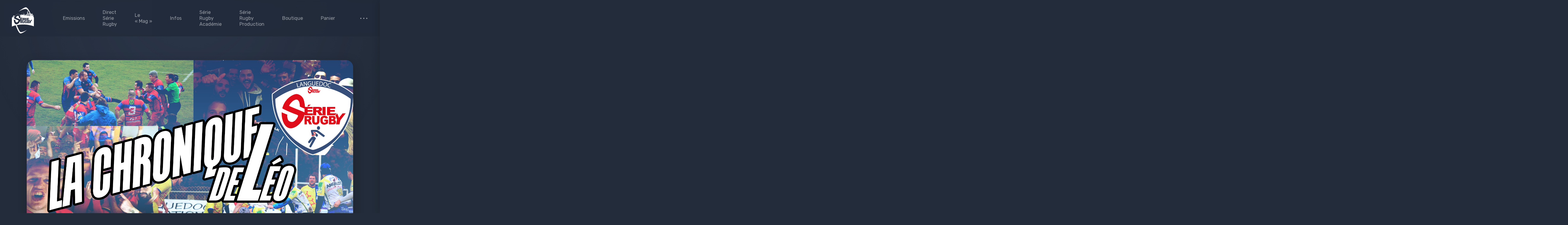

--- FILE ---
content_type: text/html; charset=UTF-8
request_url: http://www.serie-rugby.fr/la-chronique-de-leo-j11/
body_size: 32118
content:
<!doctype html>
<html lang="fr-FR" xmlns:og="http://ogp.me/ns#" xmlns:fb="http://ogp.me/ns/fb#">
<head>
	<link rel="profile" href="https://gmpg.org/xfn/11">
	<meta charset="UTF-8">
	<meta name="viewport" content="width=device-width, initial-scale=1, maximum-scale=1">
	<title>La Chronique de Léo &#8211; J11 &#8211; Série Rugby</title>
<meta name='robots' content='max-image-preview:large' />
<link rel='dns-prefetch' href='//www.googletagmanager.com' />
<link rel='dns-prefetch' href='//fonts.googleapis.com' />
<link rel='dns-prefetch' href='//pagead2.googlesyndication.com' />
<link rel="alternate" type="application/rss+xml" title="Série Rugby &raquo; Flux" href="http://www.serie-rugby.fr/feed/" />
<link rel="alternate" type="application/rss+xml" title="Série Rugby &raquo; Flux des commentaires" href="http://www.serie-rugby.fr/comments/feed/" />
<link rel="alternate" type="application/rss+xml" title="Série Rugby &raquo; La Chronique de Léo &#8211; J11 Flux des commentaires" href="http://www.serie-rugby.fr/la-chronique-de-leo-j11/feed/" />
<link rel="alternate" title="oEmbed (JSON)" type="application/json+oembed" href="http://www.serie-rugby.fr/wp-json/oembed/1.0/embed?url=http%3A%2F%2Fwww.serie-rugby.fr%2Fla-chronique-de-leo-j11%2F" />
<link rel="alternate" title="oEmbed (XML)" type="text/xml+oembed" href="http://www.serie-rugby.fr/wp-json/oembed/1.0/embed?url=http%3A%2F%2Fwww.serie-rugby.fr%2Fla-chronique-de-leo-j11%2F&#038;format=xml" />
<style id='wp-img-auto-sizes-contain-inline-css' type='text/css'>
img:is([sizes=auto i],[sizes^="auto," i]){contain-intrinsic-size:3000px 1500px}
/*# sourceURL=wp-img-auto-sizes-contain-inline-css */
</style>
<link rel='stylesheet' id='ext-elementor-css-css' href='http://www.serie-rugby.fr/wp-content/plugins/shadow-core/assets/css/ext-elementor.css?ver=6.9' type='text/css' media='all' />
<link rel='stylesheet' id='shadowcore-elements-css-css' href='http://www.serie-rugby.fr/wp-content/plugins/shadow-core/assets/css/elements.css?ver=6.9' type='text/css' media='all' />
<link rel='stylesheet' id='shadowcore-elements-responsive-css-css' href='http://www.serie-rugby.fr/wp-content/plugins/shadow-core/assets/css/elements-responsive.css?ver=6.9' type='text/css' media='all' />
<style id='wp-emoji-styles-inline-css' type='text/css'>

	img.wp-smiley, img.emoji {
		display: inline !important;
		border: none !important;
		box-shadow: none !important;
		height: 1em !important;
		width: 1em !important;
		margin: 0 0.07em !important;
		vertical-align: -0.1em !important;
		background: none !important;
		padding: 0 !important;
	}
/*# sourceURL=wp-emoji-styles-inline-css */
</style>
<link rel='stylesheet' id='wp-block-library-css' href='http://www.serie-rugby.fr/wp-includes/css/dist/block-library/style.min.css?ver=6.9' type='text/css' media='all' />
<style id='classic-theme-styles-inline-css' type='text/css'>
/*! This file is auto-generated */
.wp-block-button__link{color:#fff;background-color:#32373c;border-radius:9999px;box-shadow:none;text-decoration:none;padding:calc(.667em + 2px) calc(1.333em + 2px);font-size:1.125em}.wp-block-file__button{background:#32373c;color:#fff;text-decoration:none}
/*# sourceURL=/wp-includes/css/classic-themes.min.css */
</style>
<style id='boldblocks-youtube-block-style-inline-css' type='text/css'>
.wp-block-boldblocks-youtube-block .visually-hidden{clip:rect(0 0 0 0);-webkit-clip-path:inset(50%);clip-path:inset(50%);height:1px;overflow:hidden;position:absolute;white-space:nowrap;width:1px}.wp-block-boldblocks-youtube-block .yb-player{background-color:#000;background-position:50%;background-size:cover;contain:content;cursor:pointer;display:block;position:relative}.wp-block-boldblocks-youtube-block .yb-player:after{content:"";display:block;padding-bottom:var(--byeb--aspect-ratio,56.25%)}.wp-block-boldblocks-youtube-block .yb-player>iframe{border:0;height:100%;left:0;position:absolute;top:0;width:100%;z-index:1}.wp-block-boldblocks-youtube-block .yb-player.is-activated{cursor:unset}.wp-block-boldblocks-youtube-block .yb-player.is-activated>.yb-btn-play{display:none;opacity:0;pointer-events:none}.wp-block-boldblocks-youtube-block .yb-btn-play{all:unset;background-color:transparent;background-image:url("data:image/svg+xml;utf8,<svg xmlns=\"http://www.w3.org/2000/svg\" viewBox=\"0 0 68 48\"><path d=\"M66.52 7.74c-.78-2.93-2.49-5.41-5.42-6.19C55.79.13 34 0 34 0S12.21.13 6.9 1.55c-2.93.78-4.63 3.26-5.42 6.19C.06 13.05 0 24 0 24s.06 10.95 1.48 16.26c.78 2.93 2.49 5.41 5.42 6.19C12.21 47.87 34 48 34 48s21.79-.13 27.1-1.55c2.93-.78 4.64-3.26 5.42-6.19C67.94 34.95 68 24 68 24s-.06-10.95-1.48-16.26z\" fill=\"red\"/><path d=\"M45 24 27 14v20\" fill=\"white\"/></svg>");border:none;cursor:pointer;display:block;filter:grayscale(100%);height:48px;left:50%;margin:0;position:absolute;top:50%;transform:translate3d(-50%,-50%,0);transition:filter .1s cubic-bezier(0,0,.2,1);width:68px;z-index:1}.wp-block-boldblocks-youtube-block .yb-btn-play:focus,.wp-block-boldblocks-youtube-block .yb-player:hover>.yb-btn-play{filter:none}.wp-block-boldblocks-youtube-block figcaption{margin-bottom:1em;margin-top:.5em}

/*# sourceURL=http://www.serie-rugby.fr/wp-content/plugins/better-youtube-embed-block/build/style-index.css */
</style>
<style id='makeiteasy-slide-style-inline-css' type='text/css'>
.wp-block-makeiteasy-slide.mie-slide-has-min-height>*{min-height:inherit}

/*# sourceURL=http://www.serie-rugby.fr/wp-content/plugins/makeiteasy-slider/build/slide/style-index.css */
</style>
<style id='makeiteasy-slider-style-inline-css' type='text/css'>
@font-face{font-family:swiper-icons;font-style:normal;font-weight:400;src:url("data:application/font-woff;charset=utf-8;base64, [base64]//wADZ2x5ZgAAAywAAADMAAAD2MHtryVoZWFkAAABbAAAADAAAAA2E2+eoWhoZWEAAAGcAAAAHwAAACQC9gDzaG10eAAAAigAAAAZAAAArgJkABFsb2NhAAAC0AAAAFoAAABaFQAUGG1heHAAAAG8AAAAHwAAACAAcABAbmFtZQAAA/gAAAE5AAACXvFdBwlwb3N0AAAFNAAAAGIAAACE5s74hXjaY2BkYGAAYpf5Hu/j+W2+MnAzMYDAzaX6QjD6/4//Bxj5GA8AuRwMYGkAPywL13jaY2BkYGA88P8Agx4j+/8fQDYfA1AEBWgDAIB2BOoAeNpjYGRgYNBh4GdgYgABEMnIABJzYNADCQAACWgAsQB42mNgYfzCOIGBlYGB0YcxjYGBwR1Kf2WQZGhhYGBiYGVmgAFGBiQQkOaawtDAoMBQxXjg/wEGPcYDDA4wNUA2CCgwsAAAO4EL6gAAeNpj2M0gyAACqxgGNWBkZ2D4/wMA+xkDdgAAAHjaY2BgYGaAYBkGRgYQiAHyGMF8FgYHIM3DwMHABGQrMOgyWDLEM1T9/w8UBfEMgLzE////P/5//f/V/xv+r4eaAAeMbAxwIUYmIMHEgKYAYjUcsDAwsLKxc3BycfPw8jEQA/[base64]/uznmfPFBNODM2K7MTQ45YEAZqGP81AmGGcF3iPqOop0r1SPTaTbVkfUe4HXj97wYE+yNwWYxwWu4v1ugWHgo3S1XdZEVqWM7ET0cfnLGxWfkgR42o2PvWrDMBSFj/IHLaF0zKjRgdiVMwScNRAoWUoH78Y2icB/yIY09An6AH2Bdu/UB+yxopYshQiEvnvu0dURgDt8QeC8PDw7Fpji3fEA4z/PEJ6YOB5hKh4dj3EvXhxPqH/SKUY3rJ7srZ4FZnh1PMAtPhwP6fl2PMJMPDgeQ4rY8YT6Gzao0eAEA409DuggmTnFnOcSCiEiLMgxCiTI6Cq5DZUd3Qmp10vO0LaLTd2cjN4fOumlc7lUYbSQcZFkutRG7g6JKZKy0RmdLY680CDnEJ+UMkpFFe1RN7nxdVpXrC4aTtnaurOnYercZg2YVmLN/d/gczfEimrE/fs/bOuq29Zmn8tloORaXgZgGa78yO9/cnXm2BpaGvq25Dv9S4E9+5SIc9PqupJKhYFSSl47+Qcr1mYNAAAAeNptw0cKwkAAAMDZJA8Q7OUJvkLsPfZ6zFVERPy8qHh2YER+3i/BP83vIBLLySsoKimrqKqpa2hp6+jq6RsYGhmbmJqZSy0sraxtbO3sHRydnEMU4uR6yx7JJXveP7WrDycAAAAAAAH//wACeNpjYGRgYOABYhkgZgJCZgZNBkYGLQZtIJsFLMYAAAw3ALgAeNolizEKgDAQBCchRbC2sFER0YD6qVQiBCv/H9ezGI6Z5XBAw8CBK/m5iQQVauVbXLnOrMZv2oLdKFa8Pjuru2hJzGabmOSLzNMzvutpB3N42mNgZGBg4GKQYzBhYMxJLMlj4GBgAYow/P/PAJJhLM6sSoWKfWCAAwDAjgbRAAB42mNgYGBkAIIbCZo5IPrmUn0hGA0AO8EFTQAA")}:root{--swiper-theme-color:#007aff}:host{display:block;margin-left:auto;margin-right:auto;position:relative;z-index:1}.swiper{display:block;list-style:none;margin-left:auto;margin-right:auto;overflow:hidden;padding:0;position:relative;z-index:1}.swiper-vertical>.swiper-wrapper{flex-direction:column}.swiper-wrapper{box-sizing:content-box;display:flex;height:100%;position:relative;transition-property:transform;transition-timing-function:var(--swiper-wrapper-transition-timing-function,initial);width:100%;z-index:1}.swiper-android .swiper-slide,.swiper-ios .swiper-slide,.swiper-wrapper{transform:translateZ(0)}.swiper-horizontal{touch-action:pan-y}.swiper-vertical{touch-action:pan-x}.swiper-slide{display:block;flex-shrink:0;height:100%;position:relative;transition-property:transform;width:100%}.swiper-slide-invisible-blank{visibility:hidden}.swiper-autoheight,.swiper-autoheight .swiper-slide{height:auto}.swiper-autoheight .swiper-wrapper{align-items:flex-start;transition-property:transform,height}.swiper-backface-hidden .swiper-slide{backface-visibility:hidden;transform:translateZ(0)}.swiper-3d.swiper-css-mode .swiper-wrapper{perspective:1200px}.swiper-3d .swiper-wrapper{transform-style:preserve-3d}.swiper-3d{perspective:1200px}.swiper-3d .swiper-cube-shadow,.swiper-3d .swiper-slide{transform-style:preserve-3d}.swiper-css-mode>.swiper-wrapper{overflow:auto;scrollbar-width:none;-ms-overflow-style:none}.swiper-css-mode>.swiper-wrapper::-webkit-scrollbar{display:none}.swiper-css-mode>.swiper-wrapper>.swiper-slide{scroll-snap-align:start start}.swiper-css-mode.swiper-horizontal>.swiper-wrapper{scroll-snap-type:x mandatory}.swiper-css-mode.swiper-vertical>.swiper-wrapper{scroll-snap-type:y mandatory}.swiper-css-mode.swiper-free-mode>.swiper-wrapper{scroll-snap-type:none}.swiper-css-mode.swiper-free-mode>.swiper-wrapper>.swiper-slide{scroll-snap-align:none}.swiper-css-mode.swiper-centered>.swiper-wrapper:before{content:"";flex-shrink:0;order:9999}.swiper-css-mode.swiper-centered>.swiper-wrapper>.swiper-slide{scroll-snap-align:center center;scroll-snap-stop:always}.swiper-css-mode.swiper-centered.swiper-horizontal>.swiper-wrapper>.swiper-slide:first-child{margin-inline-start:var(--swiper-centered-offset-before)}.swiper-css-mode.swiper-centered.swiper-horizontal>.swiper-wrapper:before{height:100%;min-height:1px;width:var(--swiper-centered-offset-after)}.swiper-css-mode.swiper-centered.swiper-vertical>.swiper-wrapper>.swiper-slide:first-child{margin-block-start:var(--swiper-centered-offset-before)}.swiper-css-mode.swiper-centered.swiper-vertical>.swiper-wrapper:before{height:var(--swiper-centered-offset-after);min-width:1px;width:100%}.swiper-3d .swiper-slide-shadow,.swiper-3d .swiper-slide-shadow-bottom,.swiper-3d .swiper-slide-shadow-left,.swiper-3d .swiper-slide-shadow-right,.swiper-3d .swiper-slide-shadow-top{height:100%;left:0;pointer-events:none;position:absolute;top:0;width:100%;z-index:10}.swiper-3d .swiper-slide-shadow{background:rgba(0,0,0,.15)}.swiper-3d .swiper-slide-shadow-left{background-image:linear-gradient(270deg,rgba(0,0,0,.5),transparent)}.swiper-3d .swiper-slide-shadow-right{background-image:linear-gradient(90deg,rgba(0,0,0,.5),transparent)}.swiper-3d .swiper-slide-shadow-top{background-image:linear-gradient(0deg,rgba(0,0,0,.5),transparent)}.swiper-3d .swiper-slide-shadow-bottom{background-image:linear-gradient(180deg,rgba(0,0,0,.5),transparent)}.swiper-lazy-preloader{border:4px solid var(--swiper-preloader-color,var(--swiper-theme-color));border-radius:50%;border-top:4px solid transparent;box-sizing:border-box;height:42px;left:50%;margin-left:-21px;margin-top:-21px;position:absolute;top:50%;transform-origin:50%;width:42px;z-index:10}.swiper-watch-progress .swiper-slide-visible .swiper-lazy-preloader,.swiper:not(.swiper-watch-progress) .swiper-lazy-preloader{animation:swiper-preloader-spin 1s linear infinite}.swiper-lazy-preloader-white{--swiper-preloader-color:#fff}.swiper-lazy-preloader-black{--swiper-preloader-color:#000}@keyframes swiper-preloader-spin{0%{transform:rotate(0deg)}to{transform:rotate(1turn)}}.swiper-virtual .swiper-slide{-webkit-backface-visibility:hidden;transform:translateZ(0)}.swiper-virtual.swiper-css-mode .swiper-wrapper:after{content:"";left:0;pointer-events:none;position:absolute;top:0}.swiper-virtual.swiper-css-mode.swiper-horizontal .swiper-wrapper:after{height:1px;width:var(--swiper-virtual-size)}.swiper-virtual.swiper-css-mode.swiper-vertical .swiper-wrapper:after{height:var(--swiper-virtual-size);width:1px}:root{--swiper-navigation-size:44px}.swiper-button-next,.swiper-button-prev{align-items:center;color:var(--swiper-navigation-color,var(--swiper-theme-color));cursor:pointer;display:flex;height:var(--swiper-navigation-size);justify-content:center;margin-top:calc(0px - var(--swiper-navigation-size)/2);position:absolute;top:var(--swiper-navigation-top-offset,50%);width:calc(var(--swiper-navigation-size)/44*27);z-index:10}.swiper-button-next.swiper-button-disabled,.swiper-button-prev.swiper-button-disabled{cursor:auto;opacity:.35;pointer-events:none}.swiper-button-next.swiper-button-hidden,.swiper-button-prev.swiper-button-hidden{cursor:auto;opacity:0;pointer-events:none}.swiper-navigation-disabled .swiper-button-next,.swiper-navigation-disabled .swiper-button-prev{display:none!important}.swiper-button-next svg,.swiper-button-prev svg{height:100%;-o-object-fit:contain;object-fit:contain;transform-origin:center;width:100%}.swiper-rtl .swiper-button-next svg,.swiper-rtl .swiper-button-prev svg{transform:rotate(180deg)}.swiper-button-prev,.swiper-rtl .swiper-button-next{left:var(--swiper-navigation-sides-offset,10px);right:auto}.swiper-button-lock{display:none}.swiper-button-next:after,.swiper-button-prev:after{font-family:swiper-icons;font-size:var(--swiper-navigation-size);font-variant:normal;letter-spacing:0;line-height:1;text-transform:none!important}.swiper-button-prev:after,.swiper-rtl .swiper-button-next:after{content:"prev"}.swiper-button-next,.swiper-rtl .swiper-button-prev{left:auto;right:var(--swiper-navigation-sides-offset,10px)}.swiper-button-next:after,.swiper-rtl .swiper-button-prev:after{content:"next"}.swiper-pagination{position:absolute;text-align:center;transform:translateZ(0);transition:opacity .3s;z-index:10}.swiper-pagination.swiper-pagination-hidden{opacity:0}.swiper-pagination-disabled>.swiper-pagination,.swiper-pagination.swiper-pagination-disabled{display:none!important}.swiper-horizontal>.swiper-pagination-bullets,.swiper-pagination-bullets.swiper-pagination-horizontal,.swiper-pagination-custom,.swiper-pagination-fraction{bottom:var(--swiper-pagination-bottom,8px);left:0;top:var(--swiper-pagination-top,auto);width:100%}.swiper-pagination-bullets-dynamic{font-size:0;overflow:hidden}.swiper-pagination-bullets-dynamic .swiper-pagination-bullet{position:relative;transform:scale(.33)}.swiper-pagination-bullets-dynamic .swiper-pagination-bullet-active,.swiper-pagination-bullets-dynamic .swiper-pagination-bullet-active-main{transform:scale(1)}.swiper-pagination-bullets-dynamic .swiper-pagination-bullet-active-prev{transform:scale(.66)}.swiper-pagination-bullets-dynamic .swiper-pagination-bullet-active-prev-prev{transform:scale(.33)}.swiper-pagination-bullets-dynamic .swiper-pagination-bullet-active-next{transform:scale(.66)}.swiper-pagination-bullets-dynamic .swiper-pagination-bullet-active-next-next{transform:scale(.33)}.swiper-pagination-bullet{background:var(--swiper-pagination-bullet-inactive-color,#000);border-radius:var(--swiper-pagination-bullet-border-radius,50%);display:inline-block;height:var(--swiper-pagination-bullet-height,var(--swiper-pagination-bullet-size,8px));opacity:var(--swiper-pagination-bullet-inactive-opacity,.2);width:var(--swiper-pagination-bullet-width,var(--swiper-pagination-bullet-size,8px))}button.swiper-pagination-bullet{-webkit-appearance:none;-moz-appearance:none;appearance:none;border:none;box-shadow:none;margin:0;padding:0}.swiper-pagination-clickable .swiper-pagination-bullet{cursor:pointer}.swiper-pagination-bullet:only-child{display:none!important}.swiper-pagination-bullet-active{background:var(--swiper-pagination-color,var(--swiper-theme-color));opacity:var(--swiper-pagination-bullet-opacity,1)}.swiper-pagination-vertical.swiper-pagination-bullets,.swiper-vertical>.swiper-pagination-bullets{left:var(--swiper-pagination-left,auto);right:var(--swiper-pagination-right,8px);top:50%;transform:translate3d(0,-50%,0)}.swiper-pagination-vertical.swiper-pagination-bullets .swiper-pagination-bullet,.swiper-vertical>.swiper-pagination-bullets .swiper-pagination-bullet{display:block;margin:var(--swiper-pagination-bullet-vertical-gap,6px) 0}.swiper-pagination-vertical.swiper-pagination-bullets.swiper-pagination-bullets-dynamic,.swiper-vertical>.swiper-pagination-bullets.swiper-pagination-bullets-dynamic{top:50%;transform:translateY(-50%);width:8px}.swiper-pagination-vertical.swiper-pagination-bullets.swiper-pagination-bullets-dynamic .swiper-pagination-bullet,.swiper-vertical>.swiper-pagination-bullets.swiper-pagination-bullets-dynamic .swiper-pagination-bullet{display:inline-block;transition:transform .2s,top .2s}.swiper-horizontal>.swiper-pagination-bullets .swiper-pagination-bullet,.swiper-pagination-horizontal.swiper-pagination-bullets .swiper-pagination-bullet{margin:0 var(--swiper-pagination-bullet-horizontal-gap,4px)}.swiper-horizontal>.swiper-pagination-bullets.swiper-pagination-bullets-dynamic,.swiper-pagination-horizontal.swiper-pagination-bullets.swiper-pagination-bullets-dynamic{left:50%;transform:translateX(-50%);white-space:nowrap}.swiper-horizontal>.swiper-pagination-bullets.swiper-pagination-bullets-dynamic .swiper-pagination-bullet,.swiper-pagination-horizontal.swiper-pagination-bullets.swiper-pagination-bullets-dynamic .swiper-pagination-bullet{transition:transform .2s,left .2s}.swiper-horizontal.swiper-rtl>.swiper-pagination-bullets-dynamic .swiper-pagination-bullet{transition:transform .2s,right .2s}.swiper-pagination-fraction{color:var(--swiper-pagination-fraction-color,inherit)}.swiper-pagination-progressbar{background:var(--swiper-pagination-progressbar-bg-color,rgba(0,0,0,.25));position:absolute}.swiper-pagination-progressbar .swiper-pagination-progressbar-fill{background:var(--swiper-pagination-color,var(--swiper-theme-color));height:100%;left:0;position:absolute;top:0;transform:scale(0);transform-origin:left top;width:100%}.swiper-rtl .swiper-pagination-progressbar .swiper-pagination-progressbar-fill{transform-origin:right top}.swiper-horizontal>.swiper-pagination-progressbar,.swiper-pagination-progressbar.swiper-pagination-horizontal,.swiper-pagination-progressbar.swiper-pagination-vertical.swiper-pagination-progressbar-opposite,.swiper-vertical>.swiper-pagination-progressbar.swiper-pagination-progressbar-opposite{height:var(--swiper-pagination-progressbar-size,4px);left:0;top:0;width:100%}.swiper-horizontal>.swiper-pagination-progressbar.swiper-pagination-progressbar-opposite,.swiper-pagination-progressbar.swiper-pagination-horizontal.swiper-pagination-progressbar-opposite,.swiper-pagination-progressbar.swiper-pagination-vertical,.swiper-vertical>.swiper-pagination-progressbar{height:100%;left:0;top:0;width:var(--swiper-pagination-progressbar-size,4px)}.swiper-pagination-lock{display:none}.swiper-scrollbar{background:var(--swiper-scrollbar-bg-color,rgba(0,0,0,.1));border-radius:var(--swiper-scrollbar-border-radius,10px);position:relative;touch-action:none}.swiper-scrollbar-disabled>.swiper-scrollbar,.swiper-scrollbar.swiper-scrollbar-disabled{display:none!important}.swiper-horizontal>.swiper-scrollbar,.swiper-scrollbar.swiper-scrollbar-horizontal{bottom:var(--swiper-scrollbar-bottom,4px);height:var(--swiper-scrollbar-size,4px);left:var(--swiper-scrollbar-sides-offset,1%);position:absolute;top:var(--swiper-scrollbar-top,auto);width:calc(100% - var(--swiper-scrollbar-sides-offset, 1%)*2);z-index:50}.swiper-scrollbar.swiper-scrollbar-vertical,.swiper-vertical>.swiper-scrollbar{height:calc(100% - var(--swiper-scrollbar-sides-offset, 1%)*2);left:var(--swiper-scrollbar-left,auto);position:absolute;right:var(--swiper-scrollbar-right,4px);top:var(--swiper-scrollbar-sides-offset,1%);width:var(--swiper-scrollbar-size,4px);z-index:50}.swiper-scrollbar-drag{background:var(--swiper-scrollbar-drag-bg-color,rgba(0,0,0,.5));border-radius:var(--swiper-scrollbar-border-radius,10px);height:100%;left:0;position:relative;top:0;width:100%}.swiper-scrollbar-cursor-drag{cursor:move}.swiper-scrollbar-lock{display:none}.swiper-zoom-container{align-items:center;display:flex;height:100%;justify-content:center;text-align:center;width:100%}.swiper-zoom-container>canvas,.swiper-zoom-container>img,.swiper-zoom-container>svg{max-height:100%;max-width:100%;-o-object-fit:contain;object-fit:contain}.swiper-slide-zoomed{cursor:move;touch-action:none}.swiper .swiper-notification{left:0;opacity:0;pointer-events:none;position:absolute;top:0;z-index:-1000}.swiper-free-mode>.swiper-wrapper{margin:0 auto;transition-timing-function:ease-out}.swiper-grid>.swiper-wrapper{flex-wrap:wrap}.swiper-grid-column>.swiper-wrapper{flex-direction:column;flex-wrap:wrap}.swiper-fade.swiper-free-mode .swiper-slide{transition-timing-function:ease-out}.swiper-fade .swiper-slide{pointer-events:none;transition-property:opacity}.swiper-fade .swiper-slide .swiper-slide{pointer-events:none}.swiper-fade .swiper-slide-active,.swiper-fade .swiper-slide-active .swiper-slide-active{pointer-events:auto}.swiper.swiper-cube{overflow:visible}.swiper-cube .swiper-slide{backface-visibility:hidden;height:100%;pointer-events:none;transform-origin:0 0;visibility:hidden;width:100%;z-index:1}.swiper-cube .swiper-slide .swiper-slide{pointer-events:none}.swiper-cube.swiper-rtl .swiper-slide{transform-origin:100% 0}.swiper-cube .swiper-slide-active,.swiper-cube .swiper-slide-active .swiper-slide-active{pointer-events:auto}.swiper-cube .swiper-slide-active,.swiper-cube .swiper-slide-next,.swiper-cube .swiper-slide-prev{pointer-events:auto;visibility:visible}.swiper-cube .swiper-cube-shadow{bottom:0;height:100%;left:0;opacity:.6;position:absolute;width:100%;z-index:0}.swiper-cube .swiper-cube-shadow:before{background:#000;bottom:0;content:"";filter:blur(50px);left:0;position:absolute;right:0;top:0}.swiper-cube .swiper-slide-next+.swiper-slide{pointer-events:auto;visibility:visible}.swiper-cube .swiper-slide-shadow-cube.swiper-slide-shadow-bottom,.swiper-cube .swiper-slide-shadow-cube.swiper-slide-shadow-left,.swiper-cube .swiper-slide-shadow-cube.swiper-slide-shadow-right,.swiper-cube .swiper-slide-shadow-cube.swiper-slide-shadow-top{backface-visibility:hidden;z-index:0}.swiper.swiper-flip{overflow:visible}.swiper-flip .swiper-slide{backface-visibility:hidden;pointer-events:none;z-index:1}.swiper-flip .swiper-slide .swiper-slide{pointer-events:none}.swiper-flip .swiper-slide-active,.swiper-flip .swiper-slide-active .swiper-slide-active{pointer-events:auto}.swiper-flip .swiper-slide-shadow-flip.swiper-slide-shadow-bottom,.swiper-flip .swiper-slide-shadow-flip.swiper-slide-shadow-left,.swiper-flip .swiper-slide-shadow-flip.swiper-slide-shadow-right,.swiper-flip .swiper-slide-shadow-flip.swiper-slide-shadow-top{backface-visibility:hidden;z-index:0}.swiper-creative .swiper-slide{backface-visibility:hidden;overflow:hidden;transition-property:transform,opacity,height}.swiper.swiper-cards{overflow:visible}.swiper-cards .swiper-slide{backface-visibility:hidden;overflow:hidden;transform-origin:center bottom}

/*# sourceURL=http://www.serie-rugby.fr/wp-content/plugins/makeiteasy-slider/build/swiper-init.css */
</style>
<style id='makeiteasy-slider-style-2-inline-css' type='text/css'>
.wp-block-columns.swiper-slide{margin:0;padding:0}.swiper-pagination-bullet{height:12px;width:12px}.swiper-pagination-bullet-active{background-color:#fff}.swiper-button-next,.swiper-button-prev{color:#fff}.wp-block-makeiteasy-slider{position:relative}.wp-block-makeiteasy-slider .wp-block-cover .wp-block-cover__inner-container{text-align:center}.wp-block-makeiteasy-slider .swiper-slide>*{height:100%;margin:0}.wp-block-makeiteasy-slider .swiper-slide>* img{-o-object-fit:cover;object-fit:cover;width:100%}.wp-block-makeiteasy-slider .swiper-slide .wp-block-image>img{display:block;margin-inline:auto}.wp-block-makeiteasy-slider.mie-slider-has-fixed-height .swiper-slide{width:auto}.wp-block-makeiteasy-slider.mie-slider-has-fixed-height .swiper-slide img{height:100%;width:auto}.wp-block-makeiteasy-slider.has-aspect-ratio .swiper-slide>*{height:100%;margin:0}.wp-block-makeiteasy-slider.has-aspect-ratio .swiper-slide>figure>img{height:100%;-o-object-fit:cover;object-fit:cover;width:100%}

/*# sourceURL=http://www.serie-rugby.fr/wp-content/plugins/makeiteasy-slider/build/style-index.css */
</style>
<style id='global-styles-inline-css' type='text/css'>
:root{--wp--preset--aspect-ratio--square: 1;--wp--preset--aspect-ratio--4-3: 4/3;--wp--preset--aspect-ratio--3-4: 3/4;--wp--preset--aspect-ratio--3-2: 3/2;--wp--preset--aspect-ratio--2-3: 2/3;--wp--preset--aspect-ratio--16-9: 16/9;--wp--preset--aspect-ratio--9-16: 9/16;--wp--preset--color--black: #000000;--wp--preset--color--cyan-bluish-gray: #abb8c3;--wp--preset--color--white: #ffffff;--wp--preset--color--pale-pink: #f78da7;--wp--preset--color--vivid-red: #cf2e2e;--wp--preset--color--luminous-vivid-orange: #ff6900;--wp--preset--color--luminous-vivid-amber: #fcb900;--wp--preset--color--light-green-cyan: #7bdcb5;--wp--preset--color--vivid-green-cyan: #00d084;--wp--preset--color--pale-cyan-blue: #8ed1fc;--wp--preset--color--vivid-cyan-blue: #0693e3;--wp--preset--color--vivid-purple: #9b51e0;--wp--preset--gradient--vivid-cyan-blue-to-vivid-purple: linear-gradient(135deg,rgb(6,147,227) 0%,rgb(155,81,224) 100%);--wp--preset--gradient--light-green-cyan-to-vivid-green-cyan: linear-gradient(135deg,rgb(122,220,180) 0%,rgb(0,208,130) 100%);--wp--preset--gradient--luminous-vivid-amber-to-luminous-vivid-orange: linear-gradient(135deg,rgb(252,185,0) 0%,rgb(255,105,0) 100%);--wp--preset--gradient--luminous-vivid-orange-to-vivid-red: linear-gradient(135deg,rgb(255,105,0) 0%,rgb(207,46,46) 100%);--wp--preset--gradient--very-light-gray-to-cyan-bluish-gray: linear-gradient(135deg,rgb(238,238,238) 0%,rgb(169,184,195) 100%);--wp--preset--gradient--cool-to-warm-spectrum: linear-gradient(135deg,rgb(74,234,220) 0%,rgb(151,120,209) 20%,rgb(207,42,186) 40%,rgb(238,44,130) 60%,rgb(251,105,98) 80%,rgb(254,248,76) 100%);--wp--preset--gradient--blush-light-purple: linear-gradient(135deg,rgb(255,206,236) 0%,rgb(152,150,240) 100%);--wp--preset--gradient--blush-bordeaux: linear-gradient(135deg,rgb(254,205,165) 0%,rgb(254,45,45) 50%,rgb(107,0,62) 100%);--wp--preset--gradient--luminous-dusk: linear-gradient(135deg,rgb(255,203,112) 0%,rgb(199,81,192) 50%,rgb(65,88,208) 100%);--wp--preset--gradient--pale-ocean: linear-gradient(135deg,rgb(255,245,203) 0%,rgb(182,227,212) 50%,rgb(51,167,181) 100%);--wp--preset--gradient--electric-grass: linear-gradient(135deg,rgb(202,248,128) 0%,rgb(113,206,126) 100%);--wp--preset--gradient--midnight: linear-gradient(135deg,rgb(2,3,129) 0%,rgb(40,116,252) 100%);--wp--preset--font-size--small: 13px;--wp--preset--font-size--medium: 20px;--wp--preset--font-size--large: 36px;--wp--preset--font-size--x-large: 42px;--wp--preset--spacing--20: 0.44rem;--wp--preset--spacing--30: 0.67rem;--wp--preset--spacing--40: 1rem;--wp--preset--spacing--50: 1.5rem;--wp--preset--spacing--60: 2.25rem;--wp--preset--spacing--70: 3.38rem;--wp--preset--spacing--80: 5.06rem;--wp--preset--shadow--natural: 6px 6px 9px rgba(0, 0, 0, 0.2);--wp--preset--shadow--deep: 12px 12px 50px rgba(0, 0, 0, 0.4);--wp--preset--shadow--sharp: 6px 6px 0px rgba(0, 0, 0, 0.2);--wp--preset--shadow--outlined: 6px 6px 0px -3px rgb(255, 255, 255), 6px 6px rgb(0, 0, 0);--wp--preset--shadow--crisp: 6px 6px 0px rgb(0, 0, 0);}:where(.is-layout-flex){gap: 0.5em;}:where(.is-layout-grid){gap: 0.5em;}body .is-layout-flex{display: flex;}.is-layout-flex{flex-wrap: wrap;align-items: center;}.is-layout-flex > :is(*, div){margin: 0;}body .is-layout-grid{display: grid;}.is-layout-grid > :is(*, div){margin: 0;}:where(.wp-block-columns.is-layout-flex){gap: 2em;}:where(.wp-block-columns.is-layout-grid){gap: 2em;}:where(.wp-block-post-template.is-layout-flex){gap: 1.25em;}:where(.wp-block-post-template.is-layout-grid){gap: 1.25em;}.has-black-color{color: var(--wp--preset--color--black) !important;}.has-cyan-bluish-gray-color{color: var(--wp--preset--color--cyan-bluish-gray) !important;}.has-white-color{color: var(--wp--preset--color--white) !important;}.has-pale-pink-color{color: var(--wp--preset--color--pale-pink) !important;}.has-vivid-red-color{color: var(--wp--preset--color--vivid-red) !important;}.has-luminous-vivid-orange-color{color: var(--wp--preset--color--luminous-vivid-orange) !important;}.has-luminous-vivid-amber-color{color: var(--wp--preset--color--luminous-vivid-amber) !important;}.has-light-green-cyan-color{color: var(--wp--preset--color--light-green-cyan) !important;}.has-vivid-green-cyan-color{color: var(--wp--preset--color--vivid-green-cyan) !important;}.has-pale-cyan-blue-color{color: var(--wp--preset--color--pale-cyan-blue) !important;}.has-vivid-cyan-blue-color{color: var(--wp--preset--color--vivid-cyan-blue) !important;}.has-vivid-purple-color{color: var(--wp--preset--color--vivid-purple) !important;}.has-black-background-color{background-color: var(--wp--preset--color--black) !important;}.has-cyan-bluish-gray-background-color{background-color: var(--wp--preset--color--cyan-bluish-gray) !important;}.has-white-background-color{background-color: var(--wp--preset--color--white) !important;}.has-pale-pink-background-color{background-color: var(--wp--preset--color--pale-pink) !important;}.has-vivid-red-background-color{background-color: var(--wp--preset--color--vivid-red) !important;}.has-luminous-vivid-orange-background-color{background-color: var(--wp--preset--color--luminous-vivid-orange) !important;}.has-luminous-vivid-amber-background-color{background-color: var(--wp--preset--color--luminous-vivid-amber) !important;}.has-light-green-cyan-background-color{background-color: var(--wp--preset--color--light-green-cyan) !important;}.has-vivid-green-cyan-background-color{background-color: var(--wp--preset--color--vivid-green-cyan) !important;}.has-pale-cyan-blue-background-color{background-color: var(--wp--preset--color--pale-cyan-blue) !important;}.has-vivid-cyan-blue-background-color{background-color: var(--wp--preset--color--vivid-cyan-blue) !important;}.has-vivid-purple-background-color{background-color: var(--wp--preset--color--vivid-purple) !important;}.has-black-border-color{border-color: var(--wp--preset--color--black) !important;}.has-cyan-bluish-gray-border-color{border-color: var(--wp--preset--color--cyan-bluish-gray) !important;}.has-white-border-color{border-color: var(--wp--preset--color--white) !important;}.has-pale-pink-border-color{border-color: var(--wp--preset--color--pale-pink) !important;}.has-vivid-red-border-color{border-color: var(--wp--preset--color--vivid-red) !important;}.has-luminous-vivid-orange-border-color{border-color: var(--wp--preset--color--luminous-vivid-orange) !important;}.has-luminous-vivid-amber-border-color{border-color: var(--wp--preset--color--luminous-vivid-amber) !important;}.has-light-green-cyan-border-color{border-color: var(--wp--preset--color--light-green-cyan) !important;}.has-vivid-green-cyan-border-color{border-color: var(--wp--preset--color--vivid-green-cyan) !important;}.has-pale-cyan-blue-border-color{border-color: var(--wp--preset--color--pale-cyan-blue) !important;}.has-vivid-cyan-blue-border-color{border-color: var(--wp--preset--color--vivid-cyan-blue) !important;}.has-vivid-purple-border-color{border-color: var(--wp--preset--color--vivid-purple) !important;}.has-vivid-cyan-blue-to-vivid-purple-gradient-background{background: var(--wp--preset--gradient--vivid-cyan-blue-to-vivid-purple) !important;}.has-light-green-cyan-to-vivid-green-cyan-gradient-background{background: var(--wp--preset--gradient--light-green-cyan-to-vivid-green-cyan) !important;}.has-luminous-vivid-amber-to-luminous-vivid-orange-gradient-background{background: var(--wp--preset--gradient--luminous-vivid-amber-to-luminous-vivid-orange) !important;}.has-luminous-vivid-orange-to-vivid-red-gradient-background{background: var(--wp--preset--gradient--luminous-vivid-orange-to-vivid-red) !important;}.has-very-light-gray-to-cyan-bluish-gray-gradient-background{background: var(--wp--preset--gradient--very-light-gray-to-cyan-bluish-gray) !important;}.has-cool-to-warm-spectrum-gradient-background{background: var(--wp--preset--gradient--cool-to-warm-spectrum) !important;}.has-blush-light-purple-gradient-background{background: var(--wp--preset--gradient--blush-light-purple) !important;}.has-blush-bordeaux-gradient-background{background: var(--wp--preset--gradient--blush-bordeaux) !important;}.has-luminous-dusk-gradient-background{background: var(--wp--preset--gradient--luminous-dusk) !important;}.has-pale-ocean-gradient-background{background: var(--wp--preset--gradient--pale-ocean) !important;}.has-electric-grass-gradient-background{background: var(--wp--preset--gradient--electric-grass) !important;}.has-midnight-gradient-background{background: var(--wp--preset--gradient--midnight) !important;}.has-small-font-size{font-size: var(--wp--preset--font-size--small) !important;}.has-medium-font-size{font-size: var(--wp--preset--font-size--medium) !important;}.has-large-font-size{font-size: var(--wp--preset--font-size--large) !important;}.has-x-large-font-size{font-size: var(--wp--preset--font-size--x-large) !important;}
:where(.wp-block-post-template.is-layout-flex){gap: 1.25em;}:where(.wp-block-post-template.is-layout-grid){gap: 1.25em;}
:where(.wp-block-term-template.is-layout-flex){gap: 1.25em;}:where(.wp-block-term-template.is-layout-grid){gap: 1.25em;}
:where(.wp-block-columns.is-layout-flex){gap: 2em;}:where(.wp-block-columns.is-layout-grid){gap: 2em;}
:root :where(.wp-block-pullquote){font-size: 1.5em;line-height: 1.6;}
/*# sourceURL=global-styles-inline-css */
</style>
<link rel='stylesheet' id='contact-form-7-css' href='http://www.serie-rugby.fr/wp-content/plugins/contact-form-7/includes/css/styles.css?ver=6.1.4' type='text/css' media='all' />
<link rel='stylesheet' id='dashicons-css' href='http://www.serie-rugby.fr/wp-includes/css/dashicons.min.css?ver=6.9' type='text/css' media='all' />
<link rel='stylesheet' id='sportspress-general-css' href='//www.serie-rugby.fr/wp-content/plugins/sportspress/assets/css/sportspress.css?ver=2.7.26' type='text/css' media='all' />
<link rel='stylesheet' id='sportspress-icons-css' href='//www.serie-rugby.fr/wp-content/plugins/sportspress/assets/css/icons.css?ver=2.7.26' type='text/css' media='all' />
<link rel='stylesheet' id='sportspress-roboto-css' href='//fonts.googleapis.com/css?family=Roboto%3A400%2C500&#038;subset=cyrillic%2Ccyrillic-ext%2Cgreek%2Cgreek-ext%2Clatin-ext%2Cvietnamese&#038;ver=2.7' type='text/css' media='all' />
<link rel='stylesheet' id='sportspress-style-css' href='//www.serie-rugby.fr/wp-content/plugins/sportspress/assets/css/sportspress-style.css?ver=2.7' type='text/css' media='all' />
<link rel='stylesheet' id='sportspress-style-ltr-css' href='//www.serie-rugby.fr/wp-content/plugins/sportspress/assets/css/sportspress-style-ltr.css?ver=2.7' type='text/css' media='all' />
<link rel='stylesheet' id='photoswipe-css' href='http://www.serie-rugby.fr/wp-content/themes/alessa/assets/css/lib/photoswipe.css?ver=6.9' type='text/css' media='all' />
<link rel='stylesheet' id='photoswipe-skin-css' href='http://www.serie-rugby.fr/wp-content/themes/alessa/assets/css/lib/default-skin/default-skin.css?ver=6.9' type='text/css' media='all' />
<link rel='stylesheet' id='alessa-style-css' href='http://www.serie-rugby.fr/wp-content/themes/alessa/style.css?ver=6.9' type='text/css' media='all' />
<style id='alessa-style-inline-css' type='text/css'>

			header#alessa-header:not(.has-no-logo) .alessa-logo-wrap {
				padding-top: 10px;
				padding-bottom: 10px;
			}
			header#alessa-header.has-no-logo .alessa-header-inner {
				padding-top: 28px;
				padding-bottom: 29px;
			}
			.alessa-text-logo {
				white-space: nowrap;
				color: #ffffff;
				font-family: "Rubik";
				font-weight: 500;
			}
			.alessa-logo.is-text .alessa-text-logo{text-transform: uppercase;text-decoration: none;font-size: 32px;line-height: 40px;letter-spacing: 0.2em;}
			#wpadminbar {
				background-color: #171721;
			}
			body {
				background-color: #232c3a;
				color: #a9b4be;
			}
			body.alessa-loader--fade:not(.alessa-ptr--loaded):not(.alessa-ptr--unload),
			body.alessa-loader--shutter:not(.alessa-ptr--loaded):not(.alessa-ptr--unload) {
				opacity: 0;
			}
			a {
				color: #268cf1;
			}
			body.alessa-spotlight:before {
				background: radial-gradient(circle, #7B97E219 0%, #232c3a00 75%) no-repeat bottom center;
				background-size: 100% 200%;
			}
			body.alessa-spotlight.alessa-password-protected .alessa-footer-line::before,
			body.alessa-spotlight #alessa-footer.no-widget-area .alessa-footer-line::before {
				background: radial-gradient(circle, #7B97E219 0%, #232c3a00 75%) no-repeat bottom center;
				background-size: 100% 200%;
			}
			body, body .elementor-widget-text-editor, .widget_recent_entries li > a{font-family: "Rubik";font-weight: 400;text-decoration: none;font-size: 17px;line-height: 28px;letter-spacing: 0em;}
				@media only screen and (max-width: 1200px) {
					body, body .elementor-widget-text-editor, .widget_recent_entries li > a {
				font-size: 17px;line-height: 28px;}
				}
				@media only screen and (max-width: 767px) {
					body, body .elementor-widget-text-editor, .widget_recent_entries li > a {
				font-size: 15px;line-height: 24px;}
				}

			.alessa-loader--fade .alessa-ptr-wrapper {
				background: #232c3a;
			}
			.alessa-loader--shutter .alessa-ptr-wrapper:after {
				background: #232c3a;
			}

			/* Custom Scroll Bar */
			.alessa-scroll::-webkit-scrollbar-track {
				background: #a9b4be27;
			}
			.alessa-scroll::-webkit-scrollbar-thumb {
				background: #a9b4be40;
			}
			
			/* -- WordPress Core -- */
			.wp-block-cover-image,
			.wp-block-cover,
			.alessa-smooth-scroll .wp-block-cover-image.has-parallax,
			.alessa-smooth-scroll .wp-block-cover.has-parallax,
			var {
				color: #edeff2;
			}
			.wp-block-image figcaption {
				color: #edeff2;
			}
			.wp-caption figcaption.wp-caption-text,
			.wp-caption p.wp-caption-text {
				background: #2a3442;
			}
			aside .wp-caption figcaption.wp-caption-text,
			aside .wp-caption p.wp-caption-text {
				background: #2a3442;
			}
			hr {
				border: none;
				border-top: 2px solid #3a424d;
			}
			.screen-reader-text:focus {
				background-color: #2a3442;
			}
			.screen-reader-text:focus,
			strike,
			del {
				color: #a9b4be;
			}

			/* -- Content Text Color -- */
			ul.alessa-copyright-menu li:before {
				background: #edeff2;
			}
			.alessa-search-form svg path {
				fill: #a9b4be;
			}
			.alessa-psc-sidebar,
			.alessa-sidebar-overlay {
				background: #232C3A;
			}

			/* --- Back To Top --- */
			.alessa-back2top {
				background: #232c3a;
				color: #edeff2;
				border: 1px solid #edeff227;
				border-bottom: 0;
				box-shadow: 0 4px 24px #11111340;
			}
			body.alessa-spotlight .alessa-back2top {
				background: radial-gradient(circle, #7B97E219 0%, #7B97E200) no-repeat bottom center;
				background-size: 200% 200%;
				background-color: #232c3a;
			}

			/* --- Lazy Preloader --- */
			.shadowcore-lazy-await:after,
			.alessa-lazy-await:after {
				border: 2px solid #edeff240;
				border-top-color: #edeff2;
			}
			
			/* Page Title & Breadcrumbs --- */
			h1.alessa-page-title {
				color: #edeff2;
			}
			.single-page-title-container h1,
			.single-page-title-container .alessa-page-subtitle {
				text-shadow: 0 4px 16px #11111333;
			}
			.alessa-page-subtitle {
				color: #edeff2;
			}
			ul#alessa-breadcrumbs li:not(:first-child):before {
				background: #edeff2c0;
			}
			ul#alessa-breadcrumbs li {
				color: #edeff280;
			}
			ul#alessa-breadcrumbs li a {
				color: #edeff2c0;
			}

			h1.alessa-page-title, body:not(.alessa-disable-top-padding) .no-post-thumbnail .alessa-post-title-wrap h1{font-family: "Rubik";font-weight: 500;text-decoration: none;font-size: 96px;line-height: 100px;letter-spacing: 0em;}
				@media only screen and (max-width: 1200px) {
					h1.alessa-page-title, body:not(.alessa-disable-top-padding) .no-post-thumbnail .alessa-post-title-wrap h1 {
				font-size: 64px;line-height: 68px;}
				}
				@media only screen and (max-width: 767px) {
					h1.alessa-page-title, body:not(.alessa-disable-top-padding) .no-post-thumbnail .alessa-post-title-wrap h1 {
				font-size: 32px;line-height: 34px;}
				}
			.alessa-page-subtitle{font-family: "Rubik";font-weight: 400;text-transform: uppercase;text-decoration: none;font-size: 24px;line-height: 28px;letter-spacing: 0.2em;}
				@media only screen and (max-width: 1200px) {
					.alessa-page-subtitle {
				font-size: 18px;line-height: 21px;}
				}
				@media only screen and (max-width: 767px) {
					.alessa-page-subtitle {
				font-size: 12px;line-height: 15px;}
				}
			ul#alessa-breadcrumbs li{font-family: "Rubik";font-weight: 400;text-decoration: none;font-size: 14px;line-height: 20px;letter-spacing: 0em;}
				@media only screen and (max-width: 1200px) {
					ul#alessa-breadcrumbs li {
				font-size: 14px;line-height: 20px;}
				}
				@media only screen and (max-width: 767px) {
					ul#alessa-breadcrumbs li {
				font-size: 12px;line-height: 16px;}
				}

			/* --- Headings --- */
			body .elementor-widget-counter .elementor-counter-title,
			.shadowcore-ribbon-caption,
			.shadowcore-slider-caption,
			.shadowcore-kenburns-caption,
			.shadowcore-grid-caption,
			.shadowcore-progress-label,
			.shadowcore-progress-counter,
			.shadowcore-price-item--list-heading,
			.shadowcore-price-item--price,
			.shadowcore-price-item--heading,
			.shadowcore-pgi__title,
			.shadowcore-pri__title,
			p.has-drop-cap::first-letter,
			body .elementor-widget-heading .elementor-heading-title,
			.shadowcore-testimonials-item__author--name,
			.shadowcore-service-card__label,
			.shadowcore-service-card__label > a,
			.shadowcore-carousel-card__heading,
			h1, h2, h3, h4, h5, h6 {
				color: #edeff2;
			}
			h1 span, h2 span, h3 span, h4 span, h5 span, h6 span {
				color: #edeff2;
			}
			h1 a, h2 a, h3 a, h4 a, h5 a, h6 a {
				color: #edeff2;
			}
			h1 sup, h2 sup, h3 sup, h4 sup, h5 sup, h6 sup {
				color: #edeff227;
			}
			h1, h1 span, h1 a, .elementor-widget-heading h1.elementor-heading-title, .elementor-counter-number{font-family: "Rubik";font-weight: 500;text-decoration: none;font-size: 50px;line-height: 60px;letter-spacing: 0em;}
				@media only screen and (max-width: 1200px) {
					h1, h1 span, h1 a, .elementor-widget-heading h1.elementor-heading-title, .elementor-counter-number {
				font-size: 45px;line-height: 55px;}
				}
				@media only screen and (max-width: 767px) {
					h1, h1 span, h1 a, .elementor-widget-heading h1.elementor-heading-title, .elementor-counter-number {
				font-size: 34px;line-height: 40px;}
				}
			h2, h2 span, h2 a, .elementor-widget-heading h2.elementor-heading-title, .is-popular .shadowcore-price-item--price, .shadowcore-kenburns-caption, .shadowcore-slider-caption{font-family: "Rubik";font-weight: 500;text-decoration: none;font-size: 40px;line-height: 50px;letter-spacing: 0em;}
				@media only screen and (max-width: 1200px) {
					h2, h2 span, h2 a, .elementor-widget-heading h2.elementor-heading-title, .is-popular .shadowcore-price-item--price, .shadowcore-kenburns-caption, .shadowcore-slider-caption {
				font-size: 35px;line-height: 45px;}
				}
				@media only screen and (max-width: 767px) {
					h2, h2 span, h2 a, .elementor-widget-heading h2.elementor-heading-title, .is-popular .shadowcore-price-item--price, .shadowcore-kenburns-caption, .shadowcore-slider-caption {
				font-size: 28px;line-height: 34px;}
				}
			h3, h3 span, h3 a, .elementor-widget-heading h3.elementor-heading-title, .shadowcore-price-item--price{font-family: "Rubik";font-weight: 500;text-decoration: none;font-size: 35px;line-height: 43px;letter-spacing: 0em;}
				@media only screen and (max-width: 1200px) {
					h3, h3 span, h3 a, .elementor-widget-heading h3.elementor-heading-title, .shadowcore-price-item--price {
				font-size: 30px;line-height: 38px;}
				}
				@media only screen and (max-width: 767px) {
					h3, h3 span, h3 a, .elementor-widget-heading h3.elementor-heading-title, .shadowcore-price-item--price {
				font-size: 24px;line-height: 29px;}
				}
			h4, h4 span, h4 a, .elementor-widget-heading h4.elementor-heading-title, .shadowcore-progress-counter{font-family: "Rubik";font-weight: 400;text-decoration: none;font-size: 30px;line-height: 36px;letter-spacing: 0em;}
				@media only screen and (max-width: 1200px) {
					h4, h4 span, h4 a, .elementor-widget-heading h4.elementor-heading-title, .shadowcore-progress-counter {
				font-size: 28px;line-height: 34px;}
				}
				@media only screen and (max-width: 767px) {
					h4, h4 span, h4 a, .elementor-widget-heading h4.elementor-heading-title, .shadowcore-progress-counter {
				font-size: 22px;line-height: 26px;}
				}
			h5, h5 span, h5 a, .elementor-widget-heading h5.elementor-heading-title, .shadowcore-pri__title, .is-popular .shadowcore-price-item--heading, .shadowcore-ribbon-caption, body .elementor-widget-counter .elementor-counter-title, .alessa-comment-item-wrap h3#reply-title, .alessa-comment-item-wrap h3#reply-title a{font-family: "Rubik";font-weight: 400;text-decoration: none;font-size: 24px;line-height: 28px;letter-spacing: 0em;}
				@media only screen and (max-width: 1200px) {
					h5, h5 span, h5 a, .elementor-widget-heading h5.elementor-heading-title, .shadowcore-pri__title, .is-popular .shadowcore-price-item--heading, .shadowcore-ribbon-caption, body .elementor-widget-counter .elementor-counter-title, .alessa-comment-item-wrap h3#reply-title, .alessa-comment-item-wrap h3#reply-title a {
				font-size: 22px;line-height: 28px;}
				}
				@media only screen and (max-width: 767px) {
					h5, h5 span, h5 a, .elementor-widget-heading h5.elementor-heading-title, .shadowcore-pri__title, .is-popular .shadowcore-price-item--heading, .shadowcore-ribbon-caption, body .elementor-widget-counter .elementor-counter-title, .alessa-comment-item-wrap h3#reply-title, .alessa-comment-item-wrap h3#reply-title a {
				font-size: 20px;line-height: 24px;}
				}
			h6, h6 span, h6 a, .elementor-widget-heading h6.elementor-heading-title, .alessa-post-link-title, .shadowcore-service-card__label, .shadowcore-testimonials-item__author--name, .shadowcore-carousel-card__heading, .shadowcore-price-item--heading, .shadowcore-progress-label, .shadowcore-grid-caption, .elementor-widget-wp-widget-rss a.rsswidget, .elementor-widget-wp-widget-recent-posts li > a, .shadowcore-pgi__title, .alessa-comment-small-item-wrap h3, .alessa-comment-small-item-wrap h3 a{font-family: "Rubik";font-weight: 400;text-decoration: none;font-size: 20px;line-height: 24px;letter-spacing: 0em;}
				@media only screen and (max-width: 1200px) {
					h6, h6 span, h6 a, .elementor-widget-heading h6.elementor-heading-title, .alessa-post-link-title, .shadowcore-service-card__label, .shadowcore-testimonials-item__author--name, .shadowcore-carousel-card__heading, .shadowcore-price-item--heading, .shadowcore-progress-label, .shadowcore-grid-caption, .elementor-widget-wp-widget-rss a.rsswidget, .elementor-widget-wp-widget-recent-posts li > a, .shadowcore-pgi__title, .alessa-comment-small-item-wrap h3, .alessa-comment-small-item-wrap h3 a {
				font-size: 18px;line-height: 22px;}
				}
				@media only screen and (max-width: 767px) {
					h6, h6 span, h6 a, .elementor-widget-heading h6.elementor-heading-title, .alessa-post-link-title, .shadowcore-service-card__label, .shadowcore-testimonials-item__author--name, .shadowcore-carousel-card__heading, .shadowcore-price-item--heading, .shadowcore-progress-label, .shadowcore-grid-caption, .elementor-widget-wp-widget-rss a.rsswidget, .elementor-widget-wp-widget-recent-posts li > a, .shadowcore-pgi__title, .alessa-comment-small-item-wrap h3, .alessa-comment-small-item-wrap h3 a {
				font-size: 16px;line-height: 20px;}
				}

			/* --- Content --- */
			body .elementor-widget-text-editor.elementor-drop-cap-view-default .elementor-drop-cap {
				color: #edeff2;
			}
			body .elementor-widget-text-editor.elementor-drop-cap-view-default .elementor-drop-cap{font-family: "Rubik";font-weight: 500;text-decoration: none;font-size: 50px;line-height: 60px;letter-spacing: 0em;}
				@media only screen and (max-width: 1200px) {
					body .elementor-widget-text-editor.elementor-drop-cap-view-default .elementor-drop-cap {
				font-size: 45px;line-height: 55px;}
				}
				@media only screen and (max-width: 767px) {
					body .elementor-widget-text-editor.elementor-drop-cap-view-default .elementor-drop-cap {
				font-size: 34px;line-height: 40px;}
				}
			body .elementor-widget-text-editor {
				color: #a9b4be;
			}
			ins, tt, kbd, code, pre {
				background: #232C3A;
				border: 2px solid #3a424d;
				box-shadow: 0px 4px 16px #11111340;
			}
			acronym, abbr {
				color: #edeff2;
			}
			.alessa-post-comment-text tt, .alessa-post-comment-text kbd, .alessa-post-comment-text code, .alessa-post-comment-text pre {
				background: #232c3a;
			}

			/* --- Blockquotes --- */
			blockquote, .wp-block-quote.is-large, .wp-block-quote.is-style-large{font-family: "Rubik";font-weight: 400;text-decoration: none;font-size: 17px;line-height: 28px;letter-spacing: 0em;}
			.wp-block-pullquote, blockquote:not(.is-pullquote), .wp-block-quote.is-large, .wp-block-quote.is-style-large {border-style: solid;border-width: 2px;border-radius: 12px;}
			blockquote, .wp-block-quote.is-large, .wp-block-quote.is-style-large, cite.has-quote-above{
					padding: 38px 38px 38px 38px;
					margin-bottom: 40px;
				}@media only screen and (max-width: 1200px) {blockquote, .wp-block-quote.is-large, .wp-block-quote.is-style-large, cite.has-quote-above{padding: 38px 38px 38px 38px;}}@media only screen and (max-width: 767px) {blockquote, .wp-block-quote.is-large, .wp-block-quote.is-style-large, cite.has-quote-above{padding: 18px 18px 18px 18px;}}
			cite{font-family: "Rubik";font-weight: 500;text-decoration: none;font-size: 14px;line-height: 20px;letter-spacing: 0em;}
			blockquote:not(.is-pullquote) {
				border-color: #3a424d;
				color: #a9b4be;
				background-color: #232C3A;
				box-shadow: 0px 4px 16px #11111340;
			}
			.wp-block-pullquote cite {
				color: #edeff2;
			}
			cite,
			cite a {
				text-align: right;
				color: #edeff2;
			}
			body cite,
			body cite.has-quote-above {
				margin-top: 20px;
			}
			cite:before {
				background: #edeff2;
			}
			.alessa-post-comment-text blockquote {
				background: #232c3a;
			}

			/* --- Table --- */
			table {
				border-collapse: collapse;
				margin: 0 0 28px 0;
				border-color: #3a424d;
				box-shadow: 0px 4px 16px #11111340;
			}
			table, table td, table th {border-style: solid;border-width: 2px;}
			table td, table th{
					padding: 10px 20px 10px 20px;
					
				}
			table td,
			table th {
				text-align: center;
				vertical-align: middle;
				border-color: #3a424d;
			}
			table td {
				color: #a9b4be;
				background: #232c3a;
			}
			table th {
				background: #232C3A;
				color: #edeff2;
			}
			.is-style-stripes table tr:nth-child(odd) td,
			.is-style-stripes table tr:nth-child(odd) th {
				background: #232c3a;
			}
			.is-style-stripes table tr:nth-child(even) td,
			.is-style-stripes table tr:nth-child(even) th {
				background: #232C3A;
			}

			table a {
				color: #edeff2;
			}

			/* --- List --- */
			ul, ol{
					padding: 0px 0px 0px 17px;
					margin: 0px 0px 28px 0px;
				}
			ul li, ol li{
					padding: 6px 0px 6px 3px;
					
				}
			ul li {
				list-style: disc;
			}
			ul li,
			ol li {
				color: #a9b4be;
			}
			ul li a,
			ol li a {
				color: #268cf1;
			}
			
			label, .alessa-comment-error{font-family: "Rubik";font-weight: 400;text-decoration: none;font-size: 14px;line-height: 20px;letter-spacing: 0em;}
			label {
				margin: 0 0 8px 0;
				color: #edeff280;
			}
			label.has-input input,
			label.has-textarea textarea,
			label.has-select select {
				margin-top: 8px;
			}
			body label.is-focus {
				color: #edeff2;
			}

			input, select, textarea, .alessa-select, .wp-block-search__input{font-family: "Rubik";font-weight: 400;text-decoration: none;font-size: 13px;line-height: 20px;letter-spacing: 0em;}
			input, select, textarea, span.wpcf7-not-valid-tip, .alessa-comment-form p.comment-form-cookies-consent, .alessa-select, .wp-block-search__input{
					padding: 10px 18px 10px 18px;
					margin: 0px 0px 22px 0px;
				}
			input, select, textarea, .alessa-select, .wp-block-search__input {border-style: solid;border-width: 2px;border-radius: 12px;}

			.wp-block-search__input:-webkit-autofill:focus,
			input:-webkit-autofill:focus,
			textarea:-webkit-autofill:focus,
			select:-webkit-autofill:focus {
				-webkit-text-fill-color: #a9b4be;
				-webkit-box-shadow: 0 0 18px 18px #268cf120 inset, 0 0 0px 1000px #232c3a inset;
			}
			.wp-block-search__input:-webkit-autofill,
			input:-webkit-autofill,
			textarea:-webkit-autofill,
			select:-webkit-autofill {
				-webkit-text-fill-color: #edeff2;
				-webkit-text-fill-color: #a9b4be;
				-webkit-box-shadow: 0 0 18px 18px #268cf120 inset, 0 0 0px 1000px #232c3a inset;
			}

			input,
			select,
			textarea,
			.wp-block-search__input,
			.alessa-select {
				border-color: #a9b4be;
				background: transparent;
				color: #a9b4be;
			}

			.wp-block-search__input::-webkit-input-placeholder,
			input::-webkit-input-placeholder,
			select::-webkit-input-placeholder,
			textarea::-webkit-input-placeholder {
				color: #a9b4be;
			}
			.wp-block-search__input::-moz-placeholder,
			input::-moz-placeholder,
			select::-moz-placeholder,
			textarea::-moz-placeholder {
				color: #a9b4be;
			}
			.wp-block-search__input::-ms-input-placeholder,
			input::-ms-input-placeholder,
			select::-ms-input-placeholder,
			textarea::-ms-input-placeholder {
				color: #a9b4be;
			}

			.alessa-select-wrap.is-active .alessa-select {
				border-color: #edeff2;
				background: transparent;
				color: #edeff2;
			}
			.wp-block-search__input:focus,
			body input:focus,
			body select:focus,
			body textarea:focus {
				border-color: #268cf1;
				background: transparent;
				color: #edeff2;
			}
			input:focus::-webkit-input-placeholder,
			select:focus::-webkit-input-placeholder,
			textarea:focus::-webkit-input-placeholder {
				color: #edeff2;
			}
			input:focus::-moz-placeholder,
			select:focus::-moz-placeholder,
			textarea:focus::-moz-placeholder {
				color: #edeff2;
			}
			input:focus::-ms-input-placeholder,
			select:focus::-ms-input-placeholder,
			textarea:focus::-ms-input-placeholder {
				color: #edeff2;
			}

			body .is-error.alessa-protected-wrap .alessa-protected-input-wrap input,
			body input.is-error,
			body select.is-error,
			body textarea.is-error,
			body input.wpcf7-not-valid,
			body select.wpcf7-not-valid,
			body textarea.wpcf7-not-valid {
				border-color: #F22727;
				background: transparent;
				color: #F22727;
			}
			textarea {
				height: 230px;
			}
			.alessa-comment-form p.comment-form-cookies-consent label:before {
				border-color: #edeff280;
			}
			.alessa-comment-form p.comment-form-cookies-consent label:after {
				color: #edeff2c0;
			}

			input[type="button"], input[type="reset"], input[type="submit"], button, a.alessa-button, .wp-block-button__link, .is-style-outline>.wp-block-button__link, .wp-block-button__link.is-style-outline, body .elementor-widget-button a.elementor-button, body .elementor-widget-button .elementor-button{font-family: "Rubik";font-weight: 400;text-decoration: none;font-size: 13px;line-height: 16px;letter-spacing: 0em;}
			input[type="button"], input[type="reset"], input[type="submit"], button, a.alessa-button, .wp-block-button__link, .is-style-outline>.wp-block-button__link, .wp-block-button__link.is-style-outline, body .elementor-widget-button a.elementor-button, body .elementor-widget-button .elementor-button{
					padding: 16px 30px 16px 30px;
					
				}
			input[type="button"], input[type="reset"], input[type="submit"], button, a.alessa-button, .wp-block-button__link, .is-style-outline>.wp-block-button__link, .wp-block-button__link.is-style-outline, body .elementor-widget-button a.elementor-button, body .elementor-widget-button .elementor-button {border-style: solid;border-width: 2px;border-radius: 12px;}

			body .elementor-widget-button a.elementor-button,
			body .elementor-widget-button .elementor-button,
			.wp-block-button__link,
			body input[type="button"],
			body input[type="reset"],
			body input[type="submit"],
			body input[type="button"]:focus,
			body input[type="reset"]:focus,
			body input[type="submit"]:focus,
			body button,
			a.alessa-button {
				border-color: #268cf1;
				background: #268cf1;
				color: #edeff2;
			}
			.wp-block-button.is-style-outline .wp-block-button__link {
				background: transparent;
				border-color: #edeff2;
				color: #edeff2;
			}
			body .elementor-widget-button.elementor-button-info a.elementor-button {
				border-color: #5bc0de;
			}
			body .elementor-widget-button.elementor-button-success a.elementor-button {
				border-color: #5cb85c;
			}
			body .elementor-widget-button.elementor-button-warning a.elementor-button {
				border-color: #f0ad4e;
			}
			body .elementor-widget-button.elementor-button-danger a.elementor-button {
				border-color: #d9534f;
			}
			
			form.wpcf7-form.in-process:before {
				border-color: #edeff280;
				border-top-color: #edeff2;
			}
			.wpcf7 form.invalid .wpcf7-response-output,
			.wpcf7 form.unaccepted .wpcf7-response-output {
				color: #edeff2;
			}
			
			/* --- HEADER --- */
			header#alessa-header.alessa-header--solid:before,
			header#alessa-header.alessa-header--solid-scroll:before {
				background-color: #232c3ae5;
			}
			header#alessa-header.alessa-header--gradient:before,
			header#alessa-header.alessa-header--gradient-scroll:before {
				background: #232c3ae5;
				background: linear-gradient(to bottom, #232c3ae5 0%, #232c3a00 100%);
			}
			@media only screen and (min-width: 1200px) {
				header#alessa-header:not(.has-no-logo).alessa-header-layout03 .alessa-logo-wrap {
					padding-bottom: 0;
				}
				#alessa-header.alessa-header-layout03 .alessa-header-inner nav.alessa-nav > ul > li > a {
					padding-top: 10px;
					padding-bottom: 10px;
				}
				#alessa-header.alessa-header-layout03 .alessa-no-menu-wrap {
					padding-bottom: 10px;
				}
			}
			span.alessa-comment-error,
			span.wpcf7-not-valid-tip {
				color: #F22727;
			}

			nav.alessa-nav > ul > li > a, .alessa-no-menu-wrap, nav.alessa-nav > ul > li > span, .alessa-aside-toggler.alessa-aside-toggler--label, .alessa-mm-panel ul.alessa-mobile-menu-main li a, a.alessa-mm-back, li.has-no-link{font-family: "Rubik";font-weight: 400;text-decoration: none;font-size: 16px;line-height: 20px;letter-spacing: 0em;}
				@media only screen and (max-width: 1200px) {
					nav.alessa-nav > ul > li > a, .alessa-no-menu-wrap, nav.alessa-nav > ul > li > span, .alessa-aside-toggler.alessa-aside-toggler--label, .alessa-mm-panel ul.alessa-mobile-menu-main li a, a.alessa-mm-back, li.has-no-link {
				font-size: 20px;line-height: 22px;}
				}
				@media only screen and (max-width: 767px) {
					nav.alessa-nav > ul > li > a, .alessa-no-menu-wrap, nav.alessa-nav > ul > li > span, .alessa-aside-toggler.alessa-aside-toggler--label, .alessa-mm-panel ul.alessa-mobile-menu-main li a, a.alessa-mm-back, li.has-no-link {
				font-size: 20px;line-height: 22px;}
				}

			nav.alessa-nav > ul > li > a,
			.alessa-aside-toggler,
			.alessa-header-search--toggler {
				color: #edeff2;
				
			}
			.alessa-search-icon:before {
				border-color: #edeff2;
				
			}
			.alessa-aside-toggler-icon,
			.alessa-aside-toggler-icon:before,
			.alessa-aside-toggler-icon:after,
			.alessa-search-icon:after {
				background-color: #edeff2;
				
			}
			.alessa-nsh-menu-close span,
			.alessa-mobile-menu-toggler span {
				background: #edeff2;
			}
			nav.alessa-nav > ul li.current-menu-parent > a,
			nav.alessa-nav > ul li.current-menu-item > a,
			nav.alessa-nav > ul li.current-menu-ancestor > a {
				color: #edeff2;
			}

			nav.alessa-nav ul.sub-menu > li > a, ul.alessa-select__list li, .alessa-mm-panel ul:not(.alessa-mobile-menu-main) li a{font-family: "Rubik";font-weight: 400;text-decoration: none;font-size: 14px;line-height: 20px;letter-spacing: 0em;}
			nav.alessa-nav ul.sub-menu, ul.alessa-select__list, .alessa-mm-panel ul:not(.alessa-mobile-menu-main){
					padding: 10px 10px 10px 10px;
					
				}@media only screen and (max-width: 1200px) {nav.alessa-nav ul.sub-menu, ul.alessa-select__list, .alessa-mm-panel ul:not(.alessa-mobile-menu-main){padding: 0px 0px 0px 0px;}}@media only screen and (max-width: 767px) {nav.alessa-nav ul.sub-menu, ul.alessa-select__list, .alessa-mm-panel ul:not(.alessa-mobile-menu-main){padding: 0px 0px 0px 0px;}}
			nav.alessa-nav ul.sub-menu li a, ul.alessa-select__list li, .alessa-mm-panel ul:not(.alessa-mobile-menu-main) li a{
					padding: 14px 15px 15px 15px;
					
				}@media only screen and (max-width: 1200px) {nav.alessa-nav ul.sub-menu li a, ul.alessa-select__list li, .alessa-mm-panel ul:not(.alessa-mobile-menu-main) li a{padding: 14px 35px 13px 35px;}}@media only screen and (max-width: 767px) {nav.alessa-nav ul.sub-menu li a, ul.alessa-select__list li, .alessa-mm-panel ul:not(.alessa-mobile-menu-main) li a{padding: 14px 35px 13px 35px;}}

			.alessa-select__list-wrap {
				border: 1px solid #edeff227;
				box-shadow: 4px 8px 16px #11111340;
			}
			ul.alessa-select__list,
			nav.alessa-nav ul.sub-menu {
				background: #232C3A;
			}
			nav.alessa-nav ul.sub-menu {
				box-shadow: 4px 8px 16px #11111340;
				border: 1px solid #edeff227;
			}
			.elementor-widget-wp-widget-archives ul.alessa-select__list li > span,
			.elementor-widget-wp-widget-categories ul.alessa-select__list li > span,
			nav.alessa-nav ul.sub-menu li > a,
			.alessa-select-wrap ul.alessa-select__list li,
			.widget_archive ul.alessa-select__list li > span,
			.widget_categories ul.alessa-select__list li > span {
				color: #edeff2;
			}
			.alessa-select-wrap ul.alessa-select__list li:before {
				background: #edeff227;
			}
			.alessa-select-wrap ul.alessa-select__list li:after {
				background: #268cf1;
			}
			ul.alessa-select__list,
			nav.alessa-nav ul.sub-menu > li > ul.sub-menu {
				background: #2a3442;
			}
			nav.alessa-nav ul.sub-menu > li:not(:last-child):before {
				background: #edeff227;
			}
			nav.alessa-nav ul.sub-menu a:before {
				background: #268cf1;
			}
			nav.alessa-nav ul.sub-menu li.current-menu-parent > a > span:before,
			nav.alessa-nav ul.sub-menu li.current-menu-item > a > span:before {
				background: #edeff2;
			}
			nav.alessa-nav ul.sub-menu li.current-menu-parent > a,
			nav.alessa-nav ul.sub-menu li.current-menu-item > a,
			nav.alessa-nav ul.sub-menu li.current-menu-ancestor > a {
				color: #edeff2;
			}
			nav.alessa-nav > ul.main-menu > li.current-menu-ancestor:before,
			nav.alessa-nav > ul.main-menu > li.current-menu-item:before,
			nav.alessa-nav > ul.main-menu > li.current-menu-parent:before {
				background: #edeff2;
			}
			
				.alessa-ajax-search-overlay {
					background: #232c3afa;
				}
				#alessa-ajax-search-form {
					border: 2px solid #a9b4be;
				}
				#alessa-ajax-search-form input[type="search"]{font-family: "Rubik";font-weight: 400;text-decoration: none;font-size: 24px;line-height: 28px;letter-spacing: 0em;}
				@media only screen and (max-width: 1200px) {
					#alessa-ajax-search-form input[type="search"] {
				font-size: 22px;line-height: 28px;}
				}
				@media only screen and (max-width: 767px) {
					#alessa-ajax-search-form input[type="search"] {
				font-size: 20px;line-height: 24px;}
				}
				#alessa-ajax-search-form input[type="search"] {
					color: #a9b4be;
				}
				#alessa-ajax-search-form input[type="search"]::-webkit-input-placeholder {
					color: #a9b4be;
					transition: color 0.3s;
				}
				#alessa-ajax-search-form input[type="search"]::-moz-placeholder {
					color: #a9b4be;
					transition: color 0.3s;
				}
				#alessa-ajax-search-form input[type="search"]::-ms-input-placeholder {
					color: #a9b4be;
					transition: color 0.3s;
				}
				.alessa-ajax-search-close {
					color: #edeff2;
				}
				.alessa-ajax-search-close i:before,
				.alessa-ajax-search-close i:after {
					background: #edeff2;
				}
				.alessa-ajax-search-submit-icon:before {
					border: 2px solid #edeff2;
				}
				.alessa-ajax-search-submit-icon:after {
					background: #edeff2;
				}

				#alessa-ajax-search-form.is-focus {
					border: 2px solid #edeff2;
				}
				#alessa-ajax-search-form.is-focus input[type="search"] {
					color: #edeff2;
				}
				#alessa-ajax-search-form.is-focus input[type="search"]::-webkit-input-placeholder {
					color: #edeff2;
				}
				#alessa-ajax-search-form.is-focus input[type="search"]::-moz-placeholder {
					color: #edeff2;
				}
				#alessa-ajax-search-form.is-focus input[type="search"]::-ms-input-placeholder {
					color: #edeff2;
				}
				.alessa-scroll-bar-wrap {
					background: #a9b4be27;
				}
				.alessa-scroll-bar {
					background: #a9b4be40;
				}
			
			aside#alessa-aside {
				background: #232C3A;
				box-shadow: 0 4px 24px #11111340;
			}
			a.alessa-aside-close {
				color: #edeff2;
			}
			.alessa-mobile-menu-overlay,
			div#alessa-aside-overlay {
				background: #232c3aCC;
			}
			a.alessa-mobile-aside-toggler i {
				color: #edeff280;
			}
			.alessa-mobile-aside-toggler {
				border: 1px solid #edeff220;
				border-right: none;
			}
			a.alessa-aside-close i {
				border: 1px solid #edeff2;
			}
			a.alessa-aside-close {
				color: #edeff2;
			}
			
			/* --- Posts Meta --- */
			.alessa-post-meta, .alessa-post-listing-footer, ul.page-numbers li, .tagcloud > a, .wp-block-tag-cloud > a, p.comment-notes, p.logged-in-as, aside, .alessa-psc-back, .alessa-psc-post-nav a, span.wpcf7-not-valid-tip, .wpcf7 form.invalid .wpcf7-response-output, .wpcf7 form.unaccepted .wpcf7-response-output, .wp-caption figcaption.wp-caption-text, .wp-caption p.wp-caption-text, .shadowcore-service-card__label span, .shadowcore-testimonials-item__author--name span, .shadowcore-carousel-card__caption, .shadowcore-pli-meta, .shadowcore-pli-footer, .shadowcore-psi__meta, .shadowcore-pri__meta, .shadowcore-price-item--price-descr, a.shadowcore-service-card__link--text, .shadowcore-justified-gallery a .shadowcore-grid-caption, .shadowcore-ribbon-description, .shadowcore-slider-description, .alessa-slider-descr p, .wp-block-image figcaption, .shadowcore-posts-grid-filter a{font-family: "Rubik";font-weight: 400;text-decoration: none;font-size: 14px;line-height: 24px;letter-spacing: 0em;}

			.shadowcore-psi__meta div:not(:first-child):before,
			.shadowcore-pri__meta div:not(:first-child):before,
			.shadowcore-pgi__meta div:not(:first-child):before,
			.shadowcore-pli-meta > div:not(:first-child):before,
			.alessa-post-meta span:not(:first-child):before {
				background: #a9b4be;
			}
			.shadowcore-price-item--price-descr,
			.shadowcore-carousel-card__caption,
			.shadowcore-testimonials-item__author--name span,
			.shadowcore-service-card__label span,
			.shadowcore-service-card__label span a,
			.alessa-comment-date {
				color: #edeff280;
			}
			.shadowcore-posts-grid-filter a,
			.shadowcore-service-card__link--text,
			.shadowcore-pli-meta a,
			.alessa-post-meta a,
			.alessa-post-listing-footer a,
			.alessa-post-listing-footer .alessa-post-tags-wrap a {
				color: #edeff299;
			}
			.shadowcore-posts-grid-filter a.is-active {
				color: #edeff2;
			}
			.alessa-post-footer-lp,
			.alessa-post-meta,
			.shadowcore-pli-meta,
			.shadowcore-pli-footer-lp {
				color: #a9b4be;
			}
			.shadowcore-ribbon-description,
			.shadowcore-slider-description,
			.shadowcore-kenburns-description,
			.shadowcore-pli--more,
			.alessa-post-listing-footer a.alessa-learn-more {
				color: #edeff2c0;
			}

			/* --- Pagination --- */
			.alessa-post-nav > *:not(:first-child):before,
			nav.alessa-pagination ul.page-numbers:before,
			nav.alessa-pagination ul.page-numbers:after,
			nav.alessa-pagination ul.page-numbers li:not(:first-child):before {
				background: #3a424d;
			}
			.alessa-post-nav > span.current > .alessa-post-nav-item,
			nav.alessa-pagination ul.page-numbers li > span.current {
				border: 2px solid #edeff2;
				color: #edeff2;
			}
            .shadowcore-pli-head .shadowcore-sticky-marker,
			.alessa-post-listing-head > i.alessa-sticky-marker,
			.alessa-post-nav > a > .alessa-post-nav-item,
			.alessa-post-nav > span.breaker > .alessa-post-nav-item,
			nav.alessa-pagination ul.page-numbers li > span,
			nav.alessa-pagination ul.page-numbers li > a {
				border: 1px solid #a9b4be;
				color: #a9b4be;
			}
			.alessa-blog-listing--medium .alessa-post-preview-image.alessa-post-preview--land:before,
			.shadowcore-pli-image-add--yes .shadowcore-posts-listing--medium .shadowcore-pli-image.shadowcore-pli-image--port:before,
			.shadowcore-pli-image-add--yes .shadowcore-posts-listing--large .shadowcore-pli-image.shadowcore-pli-image--port:before,
			.alessa-single-post-image.is-port:before,
			.alessa-blog-listing--large .alessa-post-preview-image:before,
			.alessa-blog-listing--medium .alessa-post-preview-image:before {
				background: #232C3A;
				box-shadow: 0 4px 32px #11111340;
			}
			.alessa-post-preview-image.alessa-image-holder {
				border: 2px solid #edeff280;
			}
			.alessa-blog-listing--large > div.alessa-post-preview:not(:last-child) {
				border-bottom: 1px solid #3a424d;
			}
			.alessa-blog-listing--medium .alessa-post-preview-image .alessa-image {
				box-shadow: 0 4px 32px #11111340;
			}

			.alessa-asf-results .alessa-post-preview-image .alessa-image,
			.alessa-post-preview-image .alessa-image {
				box-shadow: 2px 4px 8px #11111340;
			}
			
			.alessa-single-post-image .alessa-image {
				box-shadow: 4px 8px 32px #11111340;
			}
			.wp-block-tag-cloud > a,
			.tagcloud > a {
				border: 2px solid #a9b4be;
				color: #a9b4be;
			}
			.wp-block-tag-cloud > a:before,
			.tagcloud > a:before {
				background: #a9b4be;
			}
			#alessa-comments {
				border-top: 1px solid #3a424d;
			}
			.alessa-comment-body {
				border: 2px solid #3a424d;
				background-color: #232C3A;
				box-shadow: 0px 4px 16px #11111340;
			}
			.alessa-comment-item.alessa-small-comment-item .alessa-comment-body {
				border: 1px solid #3a424d;
				background-color: #2a3442;
			}
			.alessa-comment-item.alessa-small-comment-item .alessa-comment-author__image img {
				border: 1px solid #3a424d;
				box-shadow: 2px 4px 8px #11111340;
			}
			.alessa-comment-item-wrap.alessa-comment-small-item-wrap .alessa-comment-item-wrap.alessa-comment-small-item-wrap:before {
			background-color: #3a424d;
			}
			.alessa-post-author-label {
				background: #268cf1;
				color: #edeff2;
				box-shadow: 2px 4px 8px #11111340;
			}
			.alessa-comment-author__image:before {
				border-left: 2px solid #3a424d;
				border-bottom: 2px solid #3a424d;
				background-color: #232C3A;
			}
			.alessa-comment-author__image img {
				border: 2px solid  #edeff227;
			}
			.alessa-comment-author__image img {
				box-shadow: 2px 4px 8px #11111340;
			}
			#reply-title small a:before {
				background: #edeff2;
			}
			.alessa-comment-item-wrap #reply-title {
				color: #a9b4be;
			}
			p.logged-in-as a,
			p.comment-notes a {
				color: #edeff2;
			}
			.alessa-single-post-nav {
				background: #2a3442;
			}
			.alessa-post-nav-icon,
			.alessa-return-post-link a {
				color: #edeff2;
			}
			.alessa-return-post-link a {
				background: #268cf1;
				border: 2px solid #268cf1;
			}
			.alessa-post-nav-icon:after {
				background: #edeff208;
			}
			
			aside, aside ul li, div[class*="elementor-widget-wp-widget-"]{font-family: "Rubik";font-weight: 400;text-decoration: none;font-size: 14px;line-height: 20px;letter-spacing: 0em;}
			.alessa-sidebar--left .alessa-sidebar-wrap,
			.alessa-sidebar--right .alessa-sidebar-wrap {
				border-color: #3a424d;
			}
			div[class*="elementor-widget-wp-widget-"] a,
			aside a,
			aside ul li a {
				color: #edeff2;
				
			}

			.elementor-widget-wp-widget-archives li:not(:last-child),
			.elementor-widget-wp-widget-meta li:not(:last-child),
			.elementor-widget-wp-widget-recent-comments li:not(:last-child),
			.elementor-widget-wp-widget-recent-posts li:not(:last-child),
			.widget_recent_entries li:not(:last-child),
			.elementor-widget-wp-widget-rss li:not(:last-child),
			.elementor-widget-wp-widget-categories li:not(:last-child),
			.elementor-widget-wp-widget-pages li:not(:last-child),
			.elementor-widget-wp-widget-nav_menu li:not(:last-child),
			.wp-block-latest-posts__list li:not(:last-child),
			.wp-block-archives-list li:not(:last-child),
			.widget_archive li:not(:last-child),
			.widget_meta li:not(:last-child),
			.widget_recent_comments li:not(:last-child),
			.widget_rss li:not(:last-child),
			.wp-block-rss li:not(:last-child),
			.widget_categories > ul > li:not(:last-child),
			.widget_pages > ul > li:not(:last-child),
			.widget_nav_menu > ul > li:not(:last-child),
			.widget_nav_menu div > ul > li:not(:last-child) {
				border-bottom: 1px solid #3a424d;
			}
			.elementor-widget-wp-widget-categories .elementor-widget-container > ul ul:before,
			.elementor-widget-wp-widget-pages .elementor-widget-container > ul ul:before,
			.elementor-widget-wp-widget-nav_menu .elementor-widget-container > ul ul:before,
			.elementor-widget-wp-widget-nav_menu .elementor-widget-container div > ul ul:before,
			.widget_categories > ul ul:before,
			.widget_pages > ul ul:before,
			.widget_nav_menu > ul ul:before,
			.widget_nav_menu div > ul ul:before {
				background: #3a424d;
			}

			.elementor-widget-wp-widget-categories li a,
			.elementor-widget-wp-widget-pages li a,
			.elementor-widget-wp-widget-nav_menu li a,
			.elementor-widget-wp-widget-archives a,
			.elementor-widget-wp-widget-meta a,
			.elementor-widget-wp-widget-recent-comments a,
			.elementor-widget-wp-widget-recent-posts a,
			.elementor-widget-wp-widget-rss a,
			.elementor-widget-wp-widget-categories .elementor-widget-container > ul > li > a,
			.elementor-widget-wp-widget-pages .elementor-widget-container > ul > li > a,
			.elementor-widget-wp-widget-nav_menu .elementor-widget-container > ul > li > a,
			.elementor-widget-wp-widget-nav_menu .elementor-widget-container div > ul > li > a,
			.wp-block-archives-list li a,
			.widget_recent_entries a,
			.widget_categories li a,
			.widget_pages li a,
			.widget_nav_menu li a,
			.widget_archive a,
			.widget_meta a,
			.widget_recent_comments a,
			.widget_rss a,
			.wp-block-rss a,
			.widget_categories > ul > li > a,
			.widget_pages > ul > li > a,
			.widget_nav_menu > ul > li > a,
			.widget_nav_menu div > ul > li > a {
				color: #edeff2;
				transition: color 0.3s;
			}
			.elementor-widget-wp-widget-archives li > span,
			.elementor-widget-wp-widget-categories li > span,
			.wp-block-archives-list li > span,
			.widget_archive li > span,
			.widget_categories li > span {
				color: #edeff299;
			}
			.elementor-widget-wp-widget-archives a:before,
			.elementor-widget-wp-widget-meta a:before,
			.elementor-widget-wp-widget-categories .elementor-widget-container > ul > li > a:before,
			.elementor-widget-wp-widget-pages .elementor-widget-container > ul > li > a:before,
			.elementor-widget-wp-widget-nav_menu .elementor-widget-container > ul > li > a:before,
			.elementor-widget-wp-widget-nav_menu .elementor-widget-container > div > ul > li > a:before,
			.wp-block-archives-list a:before,
			.widget_archive a:before,
			.widget_meta a:before,
			.widget_categories > ul > li > a:before,
			.widget_pages > ul > li > a:before,
			.widget_nav_menu > ul > li > a:before,
			.widget_nav_menu div > ul > li > a:before {
				background: #268cf1;
			}

			.elementor-widget-wp-widget-rss .rss-date,
			.wp-block-rss .rss-date,
			.widget_rss .rss-date {
				color: #a9b4be;
			}
			.widget_rss li a, .wp-block-rss li a{font-family: "Rubik";font-weight: 400;text-decoration: none;font-size: 20px;line-height: 24px;letter-spacing: 0em;}
				@media only screen and (max-width: 1200px) {
					.widget_rss li a, .wp-block-rss li a {
				font-size: 18px;line-height: 22px;}
				}
				@media only screen and (max-width: 767px) {
					.widget_rss li a, .wp-block-rss li a {
				font-size: 16px;line-height: 20px;}
				}

			.wp-block-calendar table caption,
			.wp-calendar-table caption,
			.wp-calendar-nav {
				color: #edeff2;
			}
			.wp-calendar-table a,
			.wp-calendar-nav a {
				color: #edeff2;
			}
			.alessa-widget--contacts ul.has-labels i,
			.shadow_contacts_widget ul.has-labels i {
				color: #268cf1;
				border: 2px solid #268cf1;
			}
			.wp-block-calendar,
			.calendar_wrap {
				background: #2a3442;
				border: 1px solid #3a424d;
				box-shadow: 0 4px 16px #11111340;
			}
			body .wp-calendar-table caption {
				border-bottom: 1px solid #3a424d;
				background: #232C3A;
			}
			body .wp-calendar-nav {
				border-top: 1px solid #3a424d;
				background: #232C3A;
			}
			table#wp-calendar a:after {
				background: #edeff2;
			}
			table#wp-calendar a {
				background: #268cf100;
				box-shadow: 0 4px 16px #268cf100;
			}
			.wp-block-latest-comments__comment a {
				color: #edeff2;
			}
			.wp-block-latest-posts__list a {
				color: #edeff2;
			}
			.wp-block-latest-posts__post-author,
			.wp-block-latest-posts__post-date {
				color: #a9b4be;
			}

			.wp-block-latest-posts__list.is-grid li {
				border: 1px solid #3a424d;
				background: #232C3A;
				box-shadow: 0 4px 16px #11111340;
			}
			.wp-block-search__inside-wrapper:after {
				background-color: #edeff2;
			}
			.wp-block-search__inside-wrapper:before {
				border: 2px solid #edeff2;
			}
			body .mejs-container,
			body .mejs-container .mejs-controls,
			body .mejs-embed,
			.mejs-embed body {
				background: #232C3A;
			}
			.alessa-footer-widgets-wrap{
					padding-top: 73px;padding-bottom: 73px;
					
				}.alessa-footer-line-inner{
					padding: 30px 40px 30px 40px;
					
				}@media only screen and (max-width: 1200px) {.alessa-footer-line-inner{padding: 30px 20px 30px 20px;}}@media only screen and (max-width: 767px) {.alessa-footer-line-inner{padding: 20px 20px 20px 20px;}}
			.alessa-footer-widgets-wrap {
				background: #232C3A;
				box-shadow: 0 4px 32px #11111340;
			}
			.alessa-footer-widgets-wrap h1,
			.alessa-footer-widgets-wrap h2,
			.alessa-footer-widgets-wrap h3,
			.alessa-footer-widgets-wrap h4,
			.alessa-footer-widgets-wrap h5,
			.alessa-footer-widgets-wrap h6 {
				color: #edeff2;
			}
			.alessa-footer-widgets-wrap .alessa-widget {
				color: #a9b4be;
			}
			.alessa-footer-widgets-wrap .alessa-widget a {
				color: #edeff2;
			}
			.alessa-footer-widgets-wrap .alessa-socials a svg path {
				fill: #edeff2;
			}
			.alessa-footer-line {
				background: #232c3a;
				box-shadow: 0 4px 32px #11111340;
			}
			.attachment .alessa-footer-line {
				background: #232c3ae5;
			}

			/* -- Socials -- */
			ul.alessa-socials {
				margin: 0 -20px;
			}
			ul.alessa-socials li {
				margin: 0 20px;
			}
			ul.alessa-socials.alessa-socials--icons li a {
				width: 20px;
			}

			ul.alessa-socials.alessa-socials--text li a{text-decoration: none;font-size: 14px;line-height: 20px;letter-spacing: 0em;}

			.alessa-footer-line ul.alessa-socials.alessa-socials--icons li a svg path {
				fill: #edeff2;
				
			}
			.alessa-footer-line ul.alessa-socials.alessa-socials--text li a {
				color: #edeff2;
				
			}

			/* -- Copyright -- */
			ul.alessa-copyright-menu li{
						padding-right: 20px;padding-left: 20px;
					}ul.alessa-copyright-menu{
						margin-right: 0px;margin-left: 0px;
					}
			.alessa-copyright, ul.alessa-copyright-menu li, ul.alessa-copyright-menu li a, ul.alessa-copyright-menu li:before{text-decoration: none;font-size: 14px;line-height: 20px;letter-spacing: 0em;}
			.alessa-copyright-wrap {
				color: #edeff299;
			}
			ul.alessa-copyright-menu li:before {
				background: #edeff2;
			}
			.alessa-copyright-wrap a {
				color: #edeff2;
				
			}
			
			.alessa-maintenance-preview {
				background: #232c3a;
			}
			.alessa-maintenance-title {
				color: #edeff2;
			}
			.alessa-maintenance-description {
				color: #a9b4be;
			}
			.shadowcore-coming-soon .shadowcore-coming-soon__count,
			#alessa-coming-soon h2 {
				color: #edeff2;
				text-shadow: 0 5px 12px #11111340;
			}
			.shadowcore-coming-soon__label,
			#alessa-coming-soon span {
				color: #edeff2c0;
			}
			#alessa-coming-soon h2, .shadowcore-coming-soon .shadowcore-coming-soon__count{font-family: "Rubik";font-weight: 500;text-transform: none;text-decoration: none;font-size: 64px;line-height: 64px;letter-spacing: 0em;}
				@media only screen and (max-width: 1200px) {
					#alessa-coming-soon h2, .shadowcore-coming-soon .shadowcore-coming-soon__count {
				font-size: 64px;line-height: 64px;}
				}
				@media only screen and (max-width: 767px) {
					#alessa-coming-soon h2, .shadowcore-coming-soon .shadowcore-coming-soon__count {
				font-size: 34px;line-height: 34px;}
				}
			#alessa-coming-soon span, .shadowcore-coming-soon__label{font-family: "Rubik";font-weight: 400;text-decoration: none;font-size: 14px;line-height: 20px;letter-spacing: 0em;}
			
			.alessa-404-wrap h1 {
				color: #edeff2;
			}
			.alessa-404-wrap p {
				color: #a9b4be;
			}
			.alessa-button.alessa-404-return {
				border-color: #edeff2;
				color: #edeff2;
				background: #268cf100;
			}
			.alessa-404-preview {
				background: #232c3a;
			}
			
			.alessa-protected-thmb:before {
				background: #232c3a80;
				border: 2px solid #edeff227;
			}
			.alessa-protected-content {
				background: #2a3442;
				border: 1px solid #edeff227;
				box-shadow: 4px 8px 32px #11111340;
			}
			.alessa-protected-thmb i,
			.alessa-protected-wrap h4 {
				color: #edeff2;
			}
			.alessa-protected-wrap p {
				color: #a9b4be;
			}
			.alessa-protected-thmb {
				background: #232C3A;
			}
			.alessa-protected-input-wrap i {
				color: #edeff2;
			}
			a.alessa-protected-close {
				color: #edeff2;
			}
			a.alessa-protected-close:before {
				border: 2px solid #edeff227;
			}
			.alessa-protected-content label {
				color: #edeff280;
			}
			
			.alessa-attachment-wrap img {
				box-shadow: 4px 8px 32px #11111340;
			}
			.alessa-atachment-info {
				border: 1px solid #edeff227;
				box-shadow: 4px 8px 32px #11111340;
			}
			.alessa-frosted-glass .alessa-atachment-info {
				background: #232c3acc;
			}
			.alessa-atachment-info,
			.is-firefox.alessa-frosted-glass .alessa-atachment-info {
				background: #232c3afa;
			}
			
			.alessa-rcp-message-overlay {
				background: #232c3ae9;
			}
			.alessa-rcp-message-content {
				background: #2a3442;
				border: 1px solid #edeff227;
				box-shadow: 4px 8px 32px #11111340;
			}
			
			body.elementor-editor-active,
			body.elementor-page,
			body.elementor-page.elementor-default {
				--e-global-color-primary: #edeff2;
				--e-global-color-secondary: #edeff280;
				--e-global-color-text: #a9b4be;
				--e-global-color-accent: #268cf1;

				--e-global-typography-primary-font-family: "Rubik";
				--e-global-typography-primary-font-weight: 500;

				--e-global-typography-secondary-font-family: "Rubik";
				--e-global-typography-secondary-font-weight: 500;

				--e-global-typography-text-font-family: "Rubik";
				--e-global-typography-text-font-weight: 400;

				--e-global-typography-accent-font-family: "Rubik";
				--e-global-typography-accent-font-weight: 500;
			}
			body.elementor-editor-active .elementor-widget-icon.elementor-view-stacked .elementor-widget-container .elementor-icon-wrapper .elementor-icon {
				background-color: #268cf1;
			}
			.elementor-widget-divider--view-line_icon .elementor-divider-separator:after,
			.elementor-widget-divider--view-line_icon .elementor-divider-separator:before,
			.elementor-widget-divider--view-line_text .elementor-divider-separator:after,
			.elementor-widget-divider--view-line_text .elementor-divider-separator:before,
			.elementor-widget-divider:not(.elementor-widget-divider--view-line_text):not(.elementor-widget-divider--view-line_icon) .elementor-divider-separator,
			.elementor-widget-divider:not(.elementor-widget-divider--view-line_text):not(.elementor-widget-divider--view-line_icon) .elementor-divider-separator {
				border-color: #3a424d;
			}
			body.elementor-page .elementor-star-rating {
				color: #268cf180;
			}
			body.elementor-page .elementor-star-rating i:before {
				color: #268cf1;
			}
			body.elementor-page .swiper-pagination-bullet {
				background: #edeff280;
			}
			body.elementor-page .elementor-progress-wrapper {
				color: #edeff2;
				background: #2a3442;
			}
			body.elementor-editor-active .elementor-widget-progress .elementor-progress-wrapper .elementor-progress-bar,
			body.elementor-page .elementor-widget-progress .elementor-progress-wrapper .elementor-progress-bar {
				--e-global-color-primary: #268cf1;
			}
			.elementor-tab-title {
				background: #232c3a;
			}
			.elementor-tab-title.elementor-active,
			.elementor-tabs-content-wrapper {
				background: #232C3A;
			}
			body.elementor-page .elementor-toggle .elementor-tab-title.elementor-active,
			body.elementor-page .elementor-toggle .elementor-tab-title,
			body.elementor-page .elementor-toggle .elementor-tab-content,
			body.elementor-page .elementor-toggle-item,
			body.elementor-page .elementor-accordion .elementor-tab-content,
			body.elementor-page .elementor-accordion .elementor-accordion-item,
			body.elementor-page .elementor-widget-tabs .elementor-tab-content,
			body.elementor-page .elementor-widget-tabs .elementor-tab-title,
			body.elementor-page .elementor-widget-tabs .elementor-tab-title:after,
			body.elementor-page .elementor-widget-tabs .elementor-tab-title:before,
			body.elementor-page .elementor-widget-tabs .elementor-tabs-content-wrapper {
				border-color: #3a424d;
			}
			body.elementor-page .elementor-widget-text-path {
				--text-color: #edeff2;
			}
			body .mejs-container {
				box-shadow: 0 4px 16px #11111340;
				border: 1px solid #3a424d;
			}
			
			/* --- SHADOW ELEMENTS --- */
			.shadowcore-hotspot-add--yes .shadowcore-hotspot:before {
				background: #268cf180;
			}
			.shadowcore-hotspot-add--yes .shadowcore-hotspot:after {
				background: #268cf1ff;
			}
			.shadowcore-pgi-content--top .shadowcore-pgi__content-inner,
			.shadowcore-pgi-content--bottom .shadowcore-pgi__content-inner {
				background-color: #232C3A;
			}
			body.alessa-frosted-glass .shadowcore-pgi-content--top .shadowcore-pgi__content-inner,
			body.alessa-frosted-glass .shadowcore-pgi-content--bottom .shadowcore-pgi__content-inner {
				background-color: #232C3Acc;
			}
			.shadowcore-ribbon-item--image {
				background-color: #232C3A;
			}
			.shadowcore-gallery-image,
			.shadowcore-price-item,
			.shadowcore-carousel-card__image {
				box-shadow: 0 4px 16px #11111340;
			}
			.shadowcore-post-slider-item .shadowcore-slider-content {
				border: 1px solid #3a424d;
			}
			.shadowcore-post-slider-item .shadowcore-slider-content,
			.shadowcore-slider-title,
			.shadowcore-ribbon-title,
			.shadowcore-slider,
			.shadowcore-kenburns,
			.shadowcore-before-after,
			.shadowcore-hotspot-image,
			.shadowcore-grid-image {
				box-shadow: 4px 8px 32px #11111340;
			}
			.shadowcore-ribbon-item--image.no-post-thmb:before,
			.shadowcore-grid-image.no-post-thmb {
				background-color: #232C3A;
				border: 1px solid #3a424d;
			}

			/* Before and After */
			.shadowcore-before-after-divider,
			.shadowcore-before-after-divider:before {
				background-color: #232C3A;
			}
			.shadowcore-before-after-divider:before {
				box-shadow: 4px 8px 32px #11111340;
				border: 1px solid #3a424d;
			}

			/* Testimonials */
			.shadowcore-testimonials-item__stars path {
				fill: #268cf1;
			}
			.shadowcore-testimonials-carousel .shadowcore-testimonials-item__content,
			.shadowcore-testimonials-grid .shadowcore-testimonials-item__content {
				background-color: #232C3A;
				box-shadow: 0 4px 16px #11111340;
			}
			.shadowcore-testimonials-carousel .shadowcore-testimonials-item__content {
				border: 2px solid #3a424d;
			}
			.shadowcore-testimonials-grid .shadowcore-testimonials-item__author--image .shadowcore-gallery-image {
				box-shadow: 2px 4px 8px #11111340;
				border: 1px solid #edeff227;
			}
			.shadowcore-testimonials-carousel .shadowcore-testimonials-item__content:before {
				border-color: #3a424d transparent transparent transparent;
			}
			.shadowcore-testimonials-carousel .shadowcore-testimonials-item__content:after {
				border-color: #232C3A transparent transparent transparent;
			}

			/* Price Table */
			.shadowcore-price-item {
				background-color: #232C3A;
			}
			.is-popular.shadowcore-price-item {
				background-color: #2a3442;
			}
			.shadowcore-price-item--head {
				background-color: #7B97E212;
			}
			.shadowcore-price-item-mp-label {
				background-color: #268cf1;
				color: #edeff2;
			}

			/* Circle Progress Bar */
			.shadowcore-progress-circle--bg {
				stroke: #3a424d;
			}
			.shadowcore-progress-circle--bar {
				stroke: #edeff2;
			}

			/* Grig Gallery */
			.alessa-frosted-glass .shadowcore-slider-nav-wrap--yes .shadowcore-slider-dots,
			.alessa-frosted-glass .shadowcore-slider-title,
			.alessa-frosted-glass .shadowcore-ribbon-title,
			.alessa-frosted-glass .shadowcore-pri-content--top .shadowcore-pri__content,
			.alessa-frosted-glass .shadowcore-pri-content--bottom .shadowcore-pri__content,
			.alessa-frosted-glass .shadowcore-grid-caption--on_photo .shadowcore-grid-caption,
			.alessa-frosted-glass .shadowcore-grid-caption--on_hover .shadowcore-grid-caption {
				background: #232c3acc;
			}
			.shadowcore-slider-nav-wrap--yes .shadowcore-slider-dots,
			.shadowcore-slider-title,
			.shadowcore-ribbon-title,
			.shadowcore-grid-caption--on_photo .shadowcore-grid-caption,
			.shadowcore-grid-caption--on_hover .shadowcore-grid-caption,
			.is-firefox.alessa-frosted-glass .shadowcore-slider-nav-wrap--yes .shadowcore-slider-dots,
			.is-firefox.alessa-frosted-glass .shadowcore-slider-title,
			.is-firefox.alessa-frosted-glass .shadowcore-ribbon-title,
			.is-firefox.alessa-frosted-glass .shadowcore-pri-content--top .shadowcore-pri__content,
			.is-firefox.alessa-frosted-glass .shadowcore-pri-content--bottom .shadowcore-pri__content,
			.is-firefox.alessa-frosted-glass .shadowcore-grid-caption--on_photo .shadowcore-grid-caption,
			.is-firefox.alessa-frosted-glass .shadowcore-grid-caption--on_hover .shadowcore-grid-caption {
				background: #232c3afa;
			}

			/* Slider */
			.shadowcore-slider-nav > a {
				color: #edeff2;
			}

			/* Cards Carousel */
			body .shadowcore-cards-carousel-wrap .owl-carousel button.owl-dot span {
				background: #edeff200;
				border: 2px solid #edeff2;
			}
			body .shadowcore-cards-carousel-wrap .owl-carousel button.owl-dot.active span {
				background: #edeff2;
			}

			/* Posts Slider */
			.shadowcore-post-slider-item .shadowcore-slider-content {
				background: #232c3afa;
			}
			.alessa-frosted-glass .shadowcore-post-slider-item .shadowcore-slider-content {
				background: #232c3acc;
			}
			.is-firefox.alessa-frosted-glass .shadowcore-post-slider-item .shadowcore-slider-content {
				background: #232c3afa;
			}

			/* Responsive and Mobile */
			@media only screen and (max-width: 767px) {
				div#alessa-aside-overlay {
					background: #232c3af3;
				}
			}
			.alessa-mobile-menu-wrap {
				background: #232C3A;
				box-shadow: 4px 8px 16px #11111340;
				border-left: 1px solid #edeff227;
			}
			.alessa-mm-panel:not(#alessa-mm-main) {
				background: #232C3A;
			}
			.alessa-mm-back,
			.alessa-mm-panel ul.alessa-mobile-menu-main li a {
				color: #edeff2;
			}
			.alessa-mm-panel ul.alessa-mobile-menu-main li.alessa-mm-item-current a {
				color: #edeff2;
			}
			.alessa-mm-panel:not(#alessa-mm-main) a {
				color: #edeff2;
			}
			.alessa-mm-panel ul li.has-no-link:before,
			.alessa-mm-panel ul li.alessa-mm-item-current > a:before,
			.alessa-mm-panel ul.alessa-mobile-menu-main > li.alessa-mm-item-current > a:before,
			a.alessa-mm-back:before {
				background: radial-gradient(circle, #7B97E219 0%, #7B97E200 100%) no-repeat center top;
				background-size: 100% 100%;
			}
			a.alessa-mobile-aside-toggler {
				background: radial-gradient(circle, #7B97E21a 0%, #7B97E219 100%) no-repeat right 55%;
				background-size: 200% 200%;
				box-shadow: 2px 4px 16px #11111340;
			}
			body:not(.alessa-frosted-glass) a.alessa-mobile-aside-toggler,
			.is-firefox.alessa-frosted-glass a.alessa-mobile-aside-toggler {
				background: #232c3a;
			}
			.alessa-slider-controls > div > a {
				color: #edeff299;
			}

            /* Query Grid */
            .shadowcore-brickwall-filter a {
                border: 2px solid #a9b4be;
                color: #a9b4be;
                background: #268cf100;
            }
            .shadowcore-brickwall-filter a.is-active {
                border: 2px solid #268cf1;
                color: #edeff2;
                background: #268cf1FF;
            }
			
			@media (hover: hover) {
			
				.alessa-search-form svg:hover path {
					fill: #edeff2;
				}
				a:focus,
				a:hover {
					color: #edeff2;
				}
				.alessa-footer-line ul.alessa-socials.alessa-socials--icons li a:hover svg path {
					fill: #edeff2;
				}
				.alessa-footer-line ul.alessa-socials.alessa-socials--text li a:hover {
					color: #edeff2;
				}
				.alessa-copyright-wrap a:hover {
					color: #edeff2;
				}
				.alessa-footer-widgets-wrap .alessa-widget a:hover {
					color: #edeff2;
				}
				.alessa-footer-widgets-wrap .alessa-socials a:hover svg path {
					fill: #edeff2;
				}

				.alessa-aside-toggler:not(.alessa-aside-toggler--label):hover,
				.alessa-aside-toggler.alessa-aside-toggler--label:hover,
				.alessa-header-search--toggler:hover,
				nav.alessa-nav > ul > li:hover > a {
					color: #edeff2;
				}
				.alessa-header-search--toggler:hover .alessa-search-icon:before {
					border-color: #edeff2;
				}
				.alessa-aside-toggler-icon:hover,
				.alessa-aside-toggler-icon:hover:before,
				.alessa-aside-toggler-icon:hover:after,
				.alessa-header-search--toggler:hover .alessa-search-icon:after {
					background-color: #edeff2;
				}
				h1 a:hover, h2 a:hover, h3 a:hover, h4 a:hover, h5 a:hover, h6 a:hover {
					color: #edeff2;
				}
				ul#alessa-breadcrumbs li a:hover {
					color: #edeff2;
				}
				table a:hover {
					color: #edeff2;
				}
				ul li a:hover,
				ol li a:hover {
					color: #edeff2;
				}
				label:hover,
				label.is-hover {
					color: #edeff2c0;
				}
				.alessa-select-wrap:not(.is-active) .alessa-select:hover,
				.wp-block-search__input:not(:focus):hover,
				body input:not(:focus):hover,
				body select:not(:focus):hover,
				body textarea:not(:focus):hover {
					border-color: #edeff2;
					background: transparent;
					color: #edeff2;
				}
				input:not(:focus):hover::-webkit-input-placeholder,
				select:not(:focus):hover::-webkit-input-placeholder,
				textarea:not(:focus):hover::-webkit-input-placeholder {
					color: #edeff2;
				}
				input:not(:focus):hover::-moz-placeholder,
				select:not(:focus):hover::-moz-placeholder,
				textarea:not(:focus):hover::-moz-placeholder {
					color: #edeff2;
				}
				input:not(:focus):hover::-ms-input-placeholder,
				select:not(:focus):hover::-ms-input-placeholder,
				textarea:not(:focus):hover::-ms-input-placeholder {
					color: #edeff2;
				}

				input:-webkit-autofill:hover,
				textarea:-webkit-autofill:hover,
				select:-webkit-autofill:hover {
					-webkit-text-fill-color: #edeff2;
					-webkit-box-shadow: 0 0 18px 18px #268cf133 inset, 0 0 0px 1000px #232c3a inset;
				}
				.alessa-slider-controls a.alessa-slider-scroll2content:hover,
				body .elementor-widget-button a.elementor-button:hover,
				body .elementor-widget-button .elementor-button:hover,
				.wp-block-button__link:hover,
				body input[type="button"]:hover,
				body input[type="reset"]:hover,
				body input[type="submit"]:hover,
				body input[type="button"]:focus:hover,
				body input[type="reset"]:focus:hover,
				body input[type="submit"]:focus:hover,
				body button:hover,
				body a.alessa-button:hover {
					border-color: #268cf1;
					background: #268cf1CC;
					color: #edeff2;
				}
				.alessa-comment-form p.comment-form-cookies-consent label:hover:before {
					border-color: #edeff2;
				}
				.wp-block-button.is-style-outline .wp-block-button__link:hover {
					background: transparent;
					border-color: #268cf1;
					background: #268cf127;
					color: #edeff2;
				}

				.shadowcore-posts-grid-filter a:hover,
				.shadowcore-service-card__label span a:hover,
				.shadowcore-service-card__link--text:hover,
				.shadowcore-pli-meta a:hover,
				.alessa-post-meta a:hover,
				.alessa-post-listing-footer a:hover,
				.alessa-post-listing-footer .alessa-post-tags-wrap a:hover {
					color: #edeff2;
				}
				.alessa-post-nav > a:hover > .alessa-post-nav-item,
				nav.alessa-pagination ul.page-numbers li > a:hover {
					border: 1px solid #edeff2;
					box-shadow: 0 0 8px #edeff240;
					color: #edeff2;
				}
				.alessa-slider-controls > div > a:hover {
					color: #edeff2;
				}
				.alessa-psc-post-nav a,
				.alessa-psc-back {
					color: #edeff2c0;
					transition: color 0.3s;
				}
				.alessa-psc-post-nav a:hover,
				.alessa-psc-back:hover {
					color: #edeff2ff;
				}
				table#wp-calendar a:hover {
					background: #268cf1ff;
					box-shadow: 0 4px 16px #268cf140;
				}

				.elementor-widget-wp-widget-categories .elementor-widget-container > ul > li > ul li > a:hover,
				.elementor-widget-wp-widget-pages .elementor-widget-container > ul > li > ul li > a:hover,
				.elementor-widget-wp-widget-nav_menu .elementor-widget-container > ul > li > ul li > a:hover,
				.elementor-widget-wp-widget-nav_menu .elementor-widget-container div > ul > li > ul li > a:hover,
                .alessa-footer-widgets-wrap .widget_categories.alessa-widget > ul > li > ul li >a:hover,
				.alessa-footer-widgets-wrap .widget_pages.alessa-widget > ul > li > ul li >a:hover,
				.alessa-footer-widgets-wrap .widget_nav_menu.alessa-widget > ul > li > ul li >a:hover,
				.alessa-footer-widgets-wrap .widget_nav_menu.alessa-widget div > ul > li > ul li >a:hover,
				.widget_categories > ul > li > ul li >a:hover,
				.widget_pages > ul > li > ul li >a:hover,
				.widget_nav_menu > ul > li > ul li >a:hover,
				.widget_nav_menu div > ul > li > ul li >a:hover {
					color: #268cf1;
				}
				.wp-block-tag-cloud > a:hover,
				.tagcloud > a:hover {
					border: 2px solid #edeff2;
					color: #edeff2;
				}
				.wp-block-tag-cloud > a:hover:before,
				.tagcloud > a:hover:before {
					background: #edeff2;
				}
				.alessa-post-link-wrap .alessa-next-post-link:hover .alessa-post-nav-icon:after,
				.alessa-post-link-wrap .alessa-prev-post-link:hover .alessa-post-nav-icon:after {
					background: #edeff20e;
				}
				.alessa-return-post-link a:hover {
					background: #268cf1CC;
				}
				.alessa-button.alessa-404-return:hover {
					border-color: #268cf1;
					color: #edeff2;
					background: #268cf127;
				}
				.shadowcore-pli--more:hover,
				.alessa-post-listing-footer a.alessa-learn-more:hover {
					color: #edeff2ff;
				}

				a.alessa-slider-controls--info:hover,
				.alessa-slider-controls-nav a:nth-child(odd):hover {
					background: #edeff20c;
				}
				.alessa-slider-controls-nav a:nth-child(even):hover {
					background: #edeff213;
				}

				.alessa-psc-slider-nav > a:hover {
					background: #232c3ac0;
					color: #edeff2ff;
				}
				a.alessa-protected-close:hover {
					color: #edeff2;
				}
				.alessa-protected-content label:hover,
				.alessa-protected-content label.is-hover {
					color: #edeff2c0;
				}

				nav.alessa-nav ul.sub-menu li:hover > a,
				.alessa-select-wrap ul.alessa-select__list li:hover,
				.widget_archive ul.alessa-select__list li:hover > span,
				.widget_categories ul.alessa-select__list li:hover > span {
					color: #edeff2;
				}

				.elementor-widget-wp-widget-categories li a:hover,
				.elementor-widget-wp-widget-pages li a:hover,
				.elementor-widget-wp-widget-nav_menu li a:hover,
				.elementor-widget-wp-widget-archives li a:hover,
				.elementor-widget-wp-widget-meta li a:hover,
				.widget_categories li a:hover,
				.widget_pages li a:hover,
				.widget_nav_menu li a:hover,
				.widget_archive a:hover,
				.widget_meta a:hover,
				.alessa-footer-widgets-wrap .widget_categories li a:hover,
				.alessa-footer-widgets-wrap .widget_pages li a:hover,
				.alessa-footer-widgets-wrap .widget_nav_menu li a:hover,
				.alessa-footer-widgets-wrap .widget_archive a:hover,
				.alessa-footer-widgets-wrap .widget_meta a:hover {
					color: #edeff2;
				}

                .shadowcore-brickwall-filter a:not(.is-active):hover {
                    border: 2px solid #edeff2;
                    color: #edeff2;
                    background: #268cf100;
                }
			}
/*# sourceURL=alessa-style-inline-css */
</style>
<link rel='stylesheet' id='alessa-responsive-css' href='http://www.serie-rugby.fr/wp-content/themes/alessa/assets/css/responsive.css?ver=6.9' type='text/css' media='all' />
<link rel='stylesheet' id='alessa-google-fonts-css' href='//fonts.googleapis.com/css?family=Rubik%3A500%2C400' type='text/css' media='all' />
<link rel='stylesheet' id='shadow-customize-controls-css-css' href='http://www.serie-rugby.fr/wp-content/plugins/shadow-core/assets/css/customize-controls.css?ver=6.9' type='text/css' media='all' />
<link rel='stylesheet' id='heateor_sss_frontend_css-css' href='http://www.serie-rugby.fr/wp-content/plugins/sassy-social-share/public/css/sassy-social-share-public.css?ver=3.3.79' type='text/css' media='all' />
<style id='heateor_sss_frontend_css-inline-css' type='text/css'>
.heateor_sss_button_instagram span.heateor_sss_svg,a.heateor_sss_instagram span.heateor_sss_svg{background:radial-gradient(circle at 30% 107%,#fdf497 0,#fdf497 5%,#fd5949 45%,#d6249f 60%,#285aeb 90%)}.heateor_sss_horizontal_sharing .heateor_sss_svg,.heateor_sss_standard_follow_icons_container .heateor_sss_svg{color:#fff;border-width:0px;border-style:solid;border-color:transparent}.heateor_sss_horizontal_sharing .heateorSssTCBackground{color:#666}.heateor_sss_horizontal_sharing span.heateor_sss_svg:hover,.heateor_sss_standard_follow_icons_container span.heateor_sss_svg:hover{border-color:transparent;}.heateor_sss_vertical_sharing span.heateor_sss_svg,.heateor_sss_floating_follow_icons_container span.heateor_sss_svg{color:#fff;border-width:0px;border-style:solid;border-color:transparent;}.heateor_sss_vertical_sharing .heateorSssTCBackground{color:#666;}.heateor_sss_vertical_sharing span.heateor_sss_svg:hover,.heateor_sss_floating_follow_icons_container span.heateor_sss_svg:hover{border-color:transparent;}@media screen and (max-width:783px) {.heateor_sss_vertical_sharing{display:none!important}}
/*# sourceURL=heateor_sss_frontend_css-inline-css */
</style>
<style type="text/css"></style><script type="text/javascript" src="http://www.serie-rugby.fr/wp-includes/js/jquery/jquery.min.js?ver=3.7.1" id="jquery-core-js"></script>
<script type="text/javascript" src="http://www.serie-rugby.fr/wp-includes/js/jquery/jquery-migrate.min.js?ver=3.4.1" id="jquery-migrate-js"></script>

<!-- Extrait de code de la balise Google (gtag.js) ajouté par Site Kit -->
<!-- Extrait Google Analytics ajouté par Site Kit -->
<script type="text/javascript" src="https://www.googletagmanager.com/gtag/js?id=G-P05GEKM7ZB" id="google_gtagjs-js" async></script>
<script type="text/javascript" id="google_gtagjs-js-after">
/* <![CDATA[ */
window.dataLayer = window.dataLayer || [];function gtag(){dataLayer.push(arguments);}
gtag("set","linker",{"domains":["www.serie-rugby.fr"]});
gtag("js", new Date());
gtag("set", "developer_id.dZTNiMT", true);
gtag("config", "G-P05GEKM7ZB");
//# sourceURL=google_gtagjs-js-after
/* ]]> */
</script>
<link rel="https://api.w.org/" href="http://www.serie-rugby.fr/wp-json/" /><link rel="alternate" title="JSON" type="application/json" href="http://www.serie-rugby.fr/wp-json/wp/v2/posts/6077" /><link rel="EditURI" type="application/rsd+xml" title="RSD" href="http://www.serie-rugby.fr/xmlrpc.php?rsd" />
<meta name="generator" content="WordPress 6.9" />
<meta name="generator" content="SportsPress 2.7.26" />
<link rel="canonical" href="http://www.serie-rugby.fr/la-chronique-de-leo-j11/" />
<link rel='shortlink' href='http://www.serie-rugby.fr/?p=6077' />
<meta name="generator" content="Site Kit by Google 1.168.0" /><link rel="pingback" href="http://www.serie-rugby.fr/xmlrpc.php">
<!-- Balises Meta Google AdSense ajoutées par Site Kit -->
<meta name="google-adsense-platform-account" content="ca-host-pub-2644536267352236">
<meta name="google-adsense-platform-domain" content="sitekit.withgoogle.com">
<!-- Fin des balises Meta End Google AdSense ajoutées par Site Kit -->
<meta name="generator" content="Elementor 3.34.0; features: additional_custom_breakpoints; settings: css_print_method-external, google_font-enabled, font_display-swap">
			<style>
				.e-con.e-parent:nth-of-type(n+4):not(.e-lazyloaded):not(.e-no-lazyload),
				.e-con.e-parent:nth-of-type(n+4):not(.e-lazyloaded):not(.e-no-lazyload) * {
					background-image: none !important;
				}
				@media screen and (max-height: 1024px) {
					.e-con.e-parent:nth-of-type(n+3):not(.e-lazyloaded):not(.e-no-lazyload),
					.e-con.e-parent:nth-of-type(n+3):not(.e-lazyloaded):not(.e-no-lazyload) * {
						background-image: none !important;
					}
				}
				@media screen and (max-height: 640px) {
					.e-con.e-parent:nth-of-type(n+2):not(.e-lazyloaded):not(.e-no-lazyload),
					.e-con.e-parent:nth-of-type(n+2):not(.e-lazyloaded):not(.e-no-lazyload) * {
						background-image: none !important;
					}
				}
			</style>
			
<!-- Extrait Google AdSense ajouté par Site Kit -->
<script type="text/javascript" async="async" src="https://pagead2.googlesyndication.com/pagead/js/adsbygoogle.js?client=ca-pub-6993263269019454&amp;host=ca-host-pub-2644536267352236" crossorigin="anonymous"></script>

<!-- End Google AdSense snippet added by Site Kit -->

<!-- START - Heateor Open Graph Meta Tags 1.1.12 -->
<link rel="canonical" href="http://www.serie-rugby.fr/la-chronique-de-leo-j11/"/>
<meta name="description" content="[vc_row][vc_column][vc_column_text] La Chronique de Léo pour cette 11e journée ! [/vc_column_text][vc_column_text] Peu de rencontres ce week-end en Languedoc : une nouvelle fois la météo a contraint bon nombre de rencontres à être reportées. Du repos, forcé pour certains, afin de préparer un week-en"/>
<meta property="og:locale" content="fr_FR"/>
<meta property="og:site_name" content="Série Rugby"/>
<meta property="og:title" content="La Chronique de Léo - J11"/>
<meta property="og:url" content="http://www.serie-rugby.fr/la-chronique-de-leo-j11/"/>
<meta property="og:type" content="article"/>
<meta property="og:image" content="http://www.serie-rugby.fr/wp-content/uploads/chroniques-de-léo.jpg"/>
<meta property="og:description" content="[vc_row][vc_column][vc_column_text] La Chronique de Léo pour cette 11e journée ! [/vc_column_text][vc_column_text] Peu de rencontres ce week-end en Languedoc : une nouvelle fois la météo a contraint bon nombre de rencontres à être reportées. Du repos, forcé pour certains, afin de préparer un week-en"/>
<meta name="twitter:title" content="La Chronique de Léo - J11"/>
<meta name="twitter:url" content="http://www.serie-rugby.fr/la-chronique-de-leo-j11/"/>
<meta name="twitter:description" content="[vc_row][vc_column][vc_column_text] La Chronique de Léo pour cette 11e journée ! [/vc_column_text][vc_column_text] Peu de rencontres ce week-end en Languedoc : une nouvelle fois la météo a contraint bon nombre de rencontres à être reportées. Du repos, forcé pour certains, afin de préparer un week-en"/>
<meta name="twitter:image" content="http://www.serie-rugby.fr/wp-content/uploads/chroniques-de-léo.jpg"/>
<meta name="twitter:card" content="summary_large_image"/>
<meta itemprop="name" content="La Chronique de Léo - J11"/>
<meta itemprop="description" content="[vc_row][vc_column][vc_column_text] La Chronique de Léo pour cette 11e journée ! [/vc_column_text][vc_column_text] Peu de rencontres ce week-end en Languedoc : une nouvelle fois la météo a contraint bon nombre de rencontres à être reportées. Du repos, forcé pour certains, afin de préparer un week-en"/>
<meta itemprop="image" content="http://www.serie-rugby.fr/wp-content/uploads/chroniques-de-léo.jpg"/>
<!-- END - Heateor Open Graph Meta Tags -->

	
</head>

<body class="wp-singular post-template-default single single-post postid-6077 single-format-standard wp-custom-logo wp-theme-alessa eio-default alessa-body alessa-spotlight alessa-rcp alessa-idp alessa-frosted-glass  pswp-close-by-overlay alessa-loader--fade alessa-spotlight-sticky elementor-default elementor-kit-11435">
			<header id="alessa-header" class="alessa-header is-sticky alessa-header-layout04 hide-on-scroll alessa-header--solid frosted-glass-header has-aside-bar">
	<div class="alessa-header-inner ">
    <div class="alessa-header-lp">
        				<div class="alessa-logo-wrap">
					<a href="http://www.serie-rugby.fr/" class="alessa-logo is-retina">
						<img 
							src="http://www.serie-rugby.fr/wp-content/uploads/cropped-logo-blanc.png" 
							alt="Série Rugby" 
							width="256" 
							height="256">
					</a>
				</div><!-- .alessa-logo-wrap -->
				    </div><!-- .alessa-header-lp -->
    <div class="alessa-header-mp alessa-header-split-menu">
        <nav class="alessa-nav"><ul id="menu-menu" class="main-menu"><li id="menu-item-21" class="menu-item menu-item-type-custom menu-item-object-custom menu-item-home menu-item-21"><a href="http://www.serie-rugby.fr"><span class="alessa-menu-item-wrap"><spam class="icon-home"></span></a></li>
<li id="menu-item-8947" class="menu-item menu-item-type-post_type menu-item-object-page menu-item-has-children menu-item-8947"><a href="http://www.serie-rugby.fr/emissions/"><span class="alessa-menu-item-wrap">Emissions</span></a>
<ul class="sub-menu">
	<li id="menu-item-13645" class="menu-item menu-item-type-taxonomy menu-item-object-category menu-item-13645"><a href="http://www.serie-rugby.fr/category/emission-2025-2026/"><span class="alessa-menu-item-wrap">émission 2025-2026</span></a></li>
	<li id="menu-item-2175" class="menu-item menu-item-type-taxonomy menu-item-object-category menu-item-2175"><a href="http://www.serie-rugby.fr/category/federale/"><span class="alessa-menu-item-wrap">#Fédérales</span></a></li>
	<li id="menu-item-6700" class="menu-item menu-item-type-taxonomy menu-item-object-category menu-item-6700"><a href="http://www.serie-rugby.fr/category/le-mag/" title="leMag Série Rugby"><span class="alessa-menu-item-wrap">#leMag</span></a></li>
	<li id="menu-item-12714" class="menu-item menu-item-type-taxonomy menu-item-object-category menu-item-12714"><a href="http://www.serie-rugby.fr/category/lapaletteveo-by-serie-rugby/"><span class="alessa-menu-item-wrap">#laPaletteVeo by Série Rugby</span></a></li>
	<li id="menu-item-767" class="menu-item menu-item-type-taxonomy menu-item-object-category menu-item-has-children menu-item-767"><a href="http://www.serie-rugby.fr/category/archives-2012-13/"><span class="alessa-menu-item-wrap">Archives</span></a>
	<ul class="sub-menu">
		<li id="menu-item-12715" class="menu-item menu-item-type-taxonomy menu-item-object-category menu-item-12715"><a href="http://www.serie-rugby.fr/category/emission-2024-2025/"><span class="alessa-menu-item-wrap">émission 2024-2025</span></a></li>
		<li id="menu-item-11622" class="menu-item menu-item-type-taxonomy menu-item-object-category menu-item-11622"><a href="http://www.serie-rugby.fr/category/emission-2023-2024/"><span class="alessa-menu-item-wrap">Émission 2023-2024</span></a></li>
		<li id="menu-item-11565" class="menu-item menu-item-type-taxonomy menu-item-object-category menu-item-11565"><a href="http://www.serie-rugby.fr/category/emission-2022-2023/"><span class="alessa-menu-item-wrap">Émission 2022-2023</span></a></li>
		<li id="menu-item-11564" class="menu-item menu-item-type-taxonomy menu-item-object-category menu-item-11564"><a href="http://www.serie-rugby.fr/category/emission-2021-2022/"><span class="alessa-menu-item-wrap">Émission 2021-2022</span></a></li>
		<li id="menu-item-9815" class="menu-item menu-item-type-taxonomy menu-item-object-category menu-item-9815"><a href="http://www.serie-rugby.fr/category/emission-2020-2021/"><span class="alessa-menu-item-wrap">Émission 2020-2021</span></a></li>
		<li id="menu-item-8861" class="menu-item menu-item-type-taxonomy menu-item-object-category menu-item-8861"><a href="http://www.serie-rugby.fr/category/emission-2019-2020/"><span class="alessa-menu-item-wrap">Emissions 2019-2020</span></a></li>
		<li id="menu-item-6673" class="menu-item menu-item-type-taxonomy menu-item-object-category menu-item-6673"><a href="http://www.serie-rugby.fr/category/emission-2018-2019/"><span class="alessa-menu-item-wrap">Emissions 2018-2019</span></a></li>
		<li id="menu-item-5335" class="menu-item menu-item-type-taxonomy menu-item-object-category menu-item-5335"><a href="http://www.serie-rugby.fr/category/emission-2017-2018/"><span class="alessa-menu-item-wrap">Emissions 2017-2018</span></a></li>
		<li id="menu-item-4095" class="menu-item menu-item-type-taxonomy menu-item-object-category menu-item-4095"><a href="http://www.serie-rugby.fr/category/emissions-2016-2017/"><span class="alessa-menu-item-wrap">Émissions 2016-2017</span></a></li>
		<li id="menu-item-2661" class="menu-item menu-item-type-taxonomy menu-item-object-category menu-item-2661"><a href="http://www.serie-rugby.fr/category/emissions-2015-2016/"><span class="alessa-menu-item-wrap">Émissions 2015-2016</span></a></li>
		<li id="menu-item-1891" class="menu-item menu-item-type-taxonomy menu-item-object-category menu-item-1891"><a href="http://www.serie-rugby.fr/category/emissions-2014-15/"><span class="alessa-menu-item-wrap">Émissions 2014-2015</span></a></li>
		<li id="menu-item-847" class="menu-item menu-item-type-taxonomy menu-item-object-category menu-item-847"><a href="http://www.serie-rugby.fr/category/emissions-2013-2014/"><span class="alessa-menu-item-wrap">Émissions 2013-2014</span></a></li>
		<li id="menu-item-480" class="menu-item menu-item-type-taxonomy menu-item-object-category menu-item-480"><a href="http://www.serie-rugby.fr/category/emissions/bilans-saison-2012-2013/"><span class="alessa-menu-item-wrap">Bilans</span></a></li>
	</ul>
</li>
</ul>
</li>
<li id="menu-item-5837" class="menu-item menu-item-type-post_type menu-item-object-page menu-item-has-children menu-item-5837"><a href="http://www.serie-rugby.fr/direct-serie-rugby/"><span class="alessa-menu-item-wrap">Direct Série Rugby</span></a>
<ul class="sub-menu">
	<li id="menu-item-1718" class="menu-item menu-item-type-taxonomy menu-item-object-category menu-item-1718"><a href="http://www.serie-rugby.fr/category/les-finales/"><span class="alessa-menu-item-wrap">Les #FINALES</span></a></li>
	<li id="menu-item-11623" class="menu-item menu-item-type-taxonomy menu-item-object-category menu-item-11623"><a href="http://www.serie-rugby.fr/category/federale/"><span class="alessa-menu-item-wrap">#Fédérales</span></a></li>
</ul>
</li>
<li id="menu-item-8953" class="menu-item menu-item-type-post_type menu-item-object-page menu-item-8953"><a href="http://www.serie-rugby.fr/le-mag-2/"><span class="alessa-menu-item-wrap">Le « Mag »</span></a></li>
<li id="menu-item-30" class="menu-item menu-item-type-post_type menu-item-object-page menu-item-has-children menu-item-30"><a href="http://www.serie-rugby.fr/infos/"><span class="alessa-menu-item-wrap">Infos</span></a>
<ul class="sub-menu">
	<li id="menu-item-80" class="menu-item menu-item-type-taxonomy menu-item-object-category current-post-ancestor current-menu-parent current-post-parent menu-item-80"><a href="http://www.serie-rugby.fr/category/blog/"><span class="alessa-menu-item-wrap">Blog</span></a></li>
	<li id="menu-item-1240" class="menu-item menu-item-type-post_type menu-item-object-page menu-item-1240"><a href="http://www.serie-rugby.fr/les-invites/"><span class="alessa-menu-item-wrap">Les Invites</span></a></li>
	<li id="menu-item-4130" class="menu-item menu-item-type-post_type menu-item-object-page menu-item-4130"><a href="http://www.serie-rugby.fr/partenaires/"><span class="alessa-menu-item-wrap">Partenaires</span></a></li>
	<li id="menu-item-50" class="menu-item menu-item-type-post_type menu-item-object-page menu-item-50"><a href="http://www.serie-rugby.fr/l-equipe/"><span class="alessa-menu-item-wrap">L’Equipe</span></a></li>
	<li id="menu-item-29" class="menu-item menu-item-type-post_type menu-item-object-page menu-item-29"><a href="http://www.serie-rugby.fr/presse/"><span class="alessa-menu-item-wrap">Presse</span></a></li>
	<li id="menu-item-799" class="menu-item menu-item-type-post_type menu-item-object-page menu-item-799"><a href="http://www.serie-rugby.fr/site-map/"><span class="alessa-menu-item-wrap">site map</span></a></li>
	<li id="menu-item-2620" class="menu-item menu-item-type-post_type menu-item-object-page menu-item-2620"><a href="http://www.serie-rugby.fr/prive/"><span class="alessa-menu-item-wrap">Prive</span></a></li>
</ul>
</li>
<li id="menu-item-8717" class="menu-item menu-item-type-custom menu-item-object-custom menu-item-8717"><a href="http://serierugby-academie.fr/"><span class="alessa-menu-item-wrap">Série Rugby Académie</span></a></li>
<li id="menu-item-9258" class="menu-item menu-item-type-custom menu-item-object-custom menu-item-9258"><a href="http://www.serie-rugby.fr/serie-rugby-production/"><span class="alessa-menu-item-wrap">Série Rugby Production</span></a></li>
<li id="menu-item-11102" class="menu-item menu-item-type-post_type menu-item-object-page menu-item-11102"><a href="http://www.serie-rugby.fr/shop/"><span class="alessa-menu-item-wrap">Boutique</span></a></li>
<li id="menu-item-11067" class="menu-item menu-item-type-custom menu-item-object-custom menu-item-11067"><a href="http://www.serie-rugby.fr/cart/"><span class="alessa-menu-item-wrap">Panier</span></a></li>
</ul></nav>    </div><!-- .alessa-header-mp -->
    <div class="alessa-header-rp">
        <a href="#" class="alessa-aside-toggler"><i class="alessa-aside-toggler-icon"></i></a>    </div><!-- .alessa-header-rp -->
</div><!-- .alessa-header-inner -->
<div class="alessa-header-inner-mobile">
	<div class="alessa-header-lp">
        				<div class="alessa-logo-wrap">
					<a href="http://www.serie-rugby.fr/" class="alessa-logo is-retina">
						<img 
							src="http://www.serie-rugby.fr/wp-content/uploads/cropped-logo-blanc.png" 
							alt="Série Rugby" 
							width="256" 
							height="256">
					</a>
				</div><!-- .alessa-logo-wrap -->
					</div><!-- .alessa-header-lp -->
	<div class="alessa-header-rp">
        		<a href="#" class="alessa-aside-toggler"><i class="alessa-aside-toggler-icon"></i></a><a href="#" class="alessa-mobile-menu-toggler"><span></span><span></span><span></span></a>	</div><!-- .alessa-header-rp -->
</div><!-- .alessa-header-inner-mobile -->	</header><!-- #alessa-header -->
	<nav class="alessa-mobile-menu-wrap alessa-mobile-nav" data-label-visit="Visit"></nav><div class="alessa-mobile-menu-overlay"></div>	<aside id="alessa-aside">
       	<a href="#" class="alessa-aside-close">
			<i class="dashicons dashicons-no-alt"></i>
			Close Bar		</a>
        <div class="alessa-aside-inner alessa-scroll">
        	<div class="alessa-aside-content">
       			<div id="shadow_about_widget-1" class="alessa-widget shadow_about_widget"><div class="alessa-widget--about">
	<div class="alessa-widget--about__head">
					<div class="alessa-image alessa-lazy" data-src="http://www.serie-rugby.fr/wp-content/uploads/serie-rugby-logo-1.png">
				<img
					src="data:image/svg+xml;utf8,%3Csvg%20xmlns%3D%22http%3A%2F%2Fwww.w3.org%2F2000%2Fsvg%22%20width%3D%22300%22%20height%3D%22300%22%20viewBox%3D%220%200%20300%20300%22%3E%3C%2Fsvg%3E" 
					width=300 
					height=300 
					alt="">
			</div><!-- .alessa-div-image -->
					<h5 class="alessa-widget--about__title">
			Série Rugby 		</h5>
		<span class="alessa-widget--about__caption">Série Rugby est une #WebTv qui propose des émissions hebdomadaires autour du Rugby Languedocien de la #regional3 à #regional1 , et même jusqu&#039;à la #Fédérale1 !  Avec ses #Sérial-Chroniqueurs, tout ce que vous devez savoir sur le Rugby régional passe sur Série Rugby !</span>
	</div>
	<div class="alessa-widget--about__content"></div>
</div></div><!-- .alessa-widget --><div id="shadow_contacts_widget-1" class="alessa-widget shadow_contacts_widget"><h5 class="alessa-widget-title">contact</h5><div class="alessa-widget--contacts">
	<div class="alessa-widget--contacts__descr"></div>
	<ul class="alessa-contact-details__list has-labels">
	<li class="alessa-meta">
				<i class="dashicons dashicons-email"></i>
				<a href="mailto:guillaume@serie-rugby.fr">guillaume@serie-rugby.fr</a>
			</li><li class="alessa-contact-socials alessa-meta">
				<i class="dashicons dashicons-share"></i><ul class="alessa-socials alessa-socials--icons"><li><a href="https://www.facebook.com/serierugbywebtv" class="alessa-socials--facebook" target="_blank"><svg xmlns="http://www.w3.org/2000/svg" width="64" height="64" viewBox="0 0 64 64"><path d="M38.5-52q-6.063,0-9.187,3.25Q26-45.312,26-38.375V-30H16v10H26V4H36V-20h8l2-10H36v-6.687a6.4,6.4,0,0,1,1.031-4.031A4.208,4.208,0,0,1,40.5-42H46v-9.562A54.23,54.23,0,0,0,38.5-52Z" transform="translate(0 56)" fill="#fff"/></svg></a></li><li><a href="https://www.instagram.com/serie_rugby.fr/" class="alessa-socials--instagram" target="_blank"><svg xmlns="http://www.w3.org/2000/svg" width="64" height="64" viewBox="0 0 64 64"><path d="M22.938-46a12.511,12.511,0,0,0-6.469,1.75,13.134,13.134,0,0,0-4.719,4.719A12.511,12.511,0,0,0,10-33.062v18.125a12.511,12.511,0,0,0,1.75,6.469A13.134,13.134,0,0,0,16.469-3.75,12.511,12.511,0,0,0,22.938-2H41.063a12.511,12.511,0,0,0,6.469-1.75A13.134,13.134,0,0,0,52.25-8.469,12.511,12.511,0,0,0,54-14.937V-33.062a12.511,12.511,0,0,0-1.75-6.469,13.134,13.134,0,0,0-4.719-4.719A12.511,12.511,0,0,0,41.063-46Zm0,4H41.063a8.862,8.862,0,0,1,4.5,1.188,8.69,8.69,0,0,1,3.25,3.25A8.862,8.862,0,0,1,50-33.062v18.125a8.862,8.862,0,0,1-1.187,4.5,8.69,8.69,0,0,1-3.25,3.25A8.862,8.862,0,0,1,41.063-6H22.938a8.862,8.862,0,0,1-4.5-1.187,8.69,8.69,0,0,1-3.25-3.25A8.862,8.862,0,0,1,14-14.937V-33.062a8.862,8.862,0,0,1,1.188-4.5,8.69,8.69,0,0,1,3.25-3.25A8.862,8.862,0,0,1,22.938-42Zm20.875,4.375a1.746,1.746,0,0,0-1.281.531A1.746,1.746,0,0,0,42-35.812a1.746,1.746,0,0,0,.531,1.281A1.746,1.746,0,0,0,43.813-34a1.746,1.746,0,0,0,1.281-.531,1.746,1.746,0,0,0,.531-1.281,1.746,1.746,0,0,0-.531-1.281A1.746,1.746,0,0,0,43.813-37.625ZM32-36a11.582,11.582,0,0,0-6,1.625A12.229,12.229,0,0,0,21.625-30,11.582,11.582,0,0,0,20-24a11.582,11.582,0,0,0,1.625,6A12.23,12.23,0,0,0,26-13.625,11.582,11.582,0,0,0,32-12a11.582,11.582,0,0,0,6-1.625A12.23,12.23,0,0,0,42.375-18,11.582,11.582,0,0,0,44-24a11.582,11.582,0,0,0-1.625-6A12.229,12.229,0,0,0,38-34.375,11.582,11.582,0,0,0,32-36Zm0,4a7.932,7.932,0,0,1,4.031,1.063,7.783,7.783,0,0,1,2.906,2.906A7.932,7.932,0,0,1,40-24a7.932,7.932,0,0,1-1.062,4.031,7.783,7.783,0,0,1-2.906,2.906A7.932,7.932,0,0,1,32-16a7.932,7.932,0,0,1-4.031-1.062,7.783,7.783,0,0,1-2.906-2.906A7.932,7.932,0,0,1,24-24a7.932,7.932,0,0,1,1.063-4.031,7.783,7.783,0,0,1,2.906-2.906A7.932,7.932,0,0,1,32-32Z" transform="translate(0 56)" fill="#fff"/></svg></a></li><li><a href="https://www.youtube.com/channel/UCot5EpA2f3kWXo5_rNBii2w" class="alessa-socials--youtube" target="_blank"><svg xmlns="http://www.w3.org/2000/svg" width="64" height="64" viewBox="0 0 64 64"><path d="M32-44a126.593,126.593,0,0,0-18.25,1.375A7.91,7.91,0,0,0,9.344-40.5a7.5,7.5,0,0,0-2.281,4.25A68.057,68.057,0,0,0,6-24,68.057,68.057,0,0,0,7.063-11.75,7.423,7.423,0,0,0,9.375-7.5,8.022,8.022,0,0,0,13.75-5.375,126.594,126.594,0,0,0,32-4,126.594,126.594,0,0,0,50.25-5.375,8.022,8.022,0,0,0,54.625-7.5a7.423,7.423,0,0,0,2.313-4.25A68.24,68.24,0,0,0,58-24.031,67.206,67.206,0,0,0,56.938-36.25a7.5,7.5,0,0,0-2.281-4.25,7.91,7.91,0,0,0-4.406-2.125A126.593,126.593,0,0,0,32-44Zm0,4a123.345,123.345,0,0,1,17.688,1.313,3.855,3.855,0,0,1,2.156,1.063A3.967,3.967,0,0,1,53-35.5,63.526,63.526,0,0,1,54-24a63.526,63.526,0,0,1-1,11.5,3.967,3.967,0,0,1-1.156,2.125,3.855,3.855,0,0,1-2.156,1.063A123.345,123.345,0,0,1,32-8,123.345,123.345,0,0,1,14.313-9.312a3.855,3.855,0,0,1-2.156-1.062A3.967,3.967,0,0,1,11-12.5,63.526,63.526,0,0,1,10-24a63.526,63.526,0,0,1,1-11.5,3.967,3.967,0,0,1,1.156-2.125,3.855,3.855,0,0,1,2.156-1.062A122.472,122.472,0,0,1,32-40Zm-6,4.563v22.875l3-1.687,14-8L46-24l-3-1.75-14-8Zm4,6.875L37.938-24,30-19.437Z" transform="translate(0 56)" fill="#fff"/></svg></a></li><li><a href="https://www.tiktok.com/@serierugby" class="alessa-socials--tiktok" target="_blank"><svg xmlns="http://www.w3.org/2000/svg" width="64" height="64" viewBox="0 0 64 64"><path d="M53 27.676A19.7 19.7 0 0 1 41.483 24v16.756a15.242 15.242 0 1 1-13.149-15.1v8.427a7 7 0 1 0 4.9 6.675V8h8.252a11.359 11.359 0 0 0 .175 2.079 11.452 11.452 0 0 0 5.057 7.521A11.387 11.387 0 0 0 53 19.493Z" fill="#fff"/></svg></a></li></ul><!-- .alessa-socials -->			</li>	</ul>
</div></div><!-- .alessa-widget -->        	</div><!-- .alessa-aside-content -->
        </div><!-- .alessa-aside-inner -->
    </aside>
	<div id="alessa-aside-overlay"></div>
	<a href="#" class="alessa-mobile-aside-toggler">
		<i class="dashicons dashicons-arrow-left-alt2"></i>
	</a>
		<main id="alessa-main-wrap">
		<div class="alessa-content-wrap alessa-sidebar--none">
							<div id="alessa-header-holder"></div>
								<div id="post-6077" class="alessa-container alessa-single-post-container has-post-thumbnail post-6077 post type-post status-publish format-standard hentry category-blog category-la-chronique-de-leo">
		<div class="alessa-content-part-wrap ">
			<div class="alessa-content-part">
									<div class="alessa-single-post-image is-land alessa-lazy-await">
						<div class="alessa-image alessa-lazy" data-src="http://www.serie-rugby.fr/wp-content/uploads/chroniques-de-léo.jpg">
							<img
								src="data:image/svg+xml;utf8,%3Csvg%20xmlns%3D%22http%3A%2F%2Fwww.w3.org%2F2000%2Fsvg%22%20width%3D%221920%22%20height%3D%221080%22%20viewBox%3D%220%200%201920%201080%22%3E%3C%2Fsvg%3E" 
								width=1920 
								height=1080 
								alt="La Chronique de Léo &#8211; J11">
						</div><!-- .alessa-div-image -->
					</div><!-- .alessa-single-post-image -->
					<div class="alessa-post-title-wrap"><h1 class="alessa-single-post-title">La Chronique de Léo &#8211; J11</h1><div class="alessa-post-meta"><span class="alessa-post-meta-item alessa-meta--category"><a href="http://www.serie-rugby.fr/category/blog/" rel="category tag">Blog</a>, <a href="http://www.serie-rugby.fr/category/blog/la-chronique-de-leo/" rel="category tag">La Chronique de Léo</a></span></div><!-- .alessa-post-preview--meta --></div>				<div class="alessa-single-post-content">
					<div class='heateorSssClear'></div><div  class='heateor_sss_sharing_container heateor_sss_horizontal_sharing' data-heateor-sss-href='http://www.serie-rugby.fr/la-chronique-de-leo-j11/'><div class='heateor_sss_sharing_title' style="font-weight:bold" >Partager</div><div class="heateor_sss_sharing_ul"><a aria-label="Facebook" class="heateor_sss_facebook" href="https://www.facebook.com/sharer/sharer.php?u=http%3A%2F%2Fwww.serie-rugby.fr%2Fla-chronique-de-leo-j11%2F" title="Facebook" rel="nofollow noopener" target="_blank" style="font-size:32px!important;box-shadow:none;display:inline-block;vertical-align:middle"><span class="heateor_sss_svg" style="background-color:#0765FE;width:35px;height:35px;border-radius:999px;display:inline-block;opacity:1;float:left;font-size:32px;box-shadow:none;display:inline-block;font-size:16px;padding:0 4px;vertical-align:middle;background-repeat:repeat;overflow:hidden;padding:0;cursor:pointer;box-sizing:content-box"><svg style="display:block;border-radius:999px;" focusable="false" aria-hidden="true" xmlns="http://www.w3.org/2000/svg" width="100%" height="100%" viewBox="0 0 32 32"><path fill="#fff" d="M28 16c0-6.627-5.373-12-12-12S4 9.373 4 16c0 5.628 3.875 10.35 9.101 11.647v-7.98h-2.474V16H13.1v-1.58c0-4.085 1.849-5.978 5.859-5.978.76 0 2.072.15 2.608.298v3.325c-.283-.03-.775-.045-1.386-.045-1.967 0-2.728.745-2.728 2.683V16h3.92l-.673 3.667h-3.247v8.245C23.395 27.195 28 22.135 28 16Z"></path></svg></span></a><a aria-label="Instagram" class="heateor_sss_button_instagram" href="https://www.instagram.com/" title="Instagram" rel="nofollow noopener" target="_blank" style="font-size:32px!important;box-shadow:none;display:inline-block;vertical-align:middle"><span class="heateor_sss_svg" style="background-color:#53beee;width:35px;height:35px;border-radius:999px;display:inline-block;opacity:1;float:left;font-size:32px;box-shadow:none;display:inline-block;font-size:16px;padding:0 4px;vertical-align:middle;background-repeat:repeat;overflow:hidden;padding:0;cursor:pointer;box-sizing:content-box"><svg style="display:block;border-radius:999px;" version="1.1" viewBox="-10 -10 148 148" width="100%" height="100%" xml:space="preserve" xmlns="http://www.w3.org/2000/svg" xmlns:xlink="http://www.w3.org/1999/xlink"><g><g><path d="M86,112H42c-14.336,0-26-11.663-26-26V42c0-14.337,11.664-26,26-26h44c14.337,0,26,11.663,26,26v44 C112,100.337,100.337,112,86,112z M42,24c-9.925,0-18,8.074-18,18v44c0,9.925,8.075,18,18,18h44c9.926,0,18-8.075,18-18V42 c0-9.926-8.074-18-18-18H42z" fill="#fff"></path></g><g><path d="M64,88c-13.234,0-24-10.767-24-24c0-13.234,10.766-24,24-24s24,10.766,24,24C88,77.233,77.234,88,64,88z M64,48c-8.822,0-16,7.178-16,16s7.178,16,16,16c8.822,0,16-7.178,16-16S72.822,48,64,48z" fill="#fff"></path></g><g><circle cx="89.5" cy="38.5" fill="#fff" r="5.5"></circle></g></g></svg></span></a><a aria-label="Linkedin" class="heateor_sss_button_linkedin" href="https://www.linkedin.com/sharing/share-offsite/?url=http%3A%2F%2Fwww.serie-rugby.fr%2Fla-chronique-de-leo-j11%2F" title="Linkedin" rel="nofollow noopener" target="_blank" style="font-size:32px!important;box-shadow:none;display:inline-block;vertical-align:middle"><span class="heateor_sss_svg heateor_sss_s__default heateor_sss_s_linkedin" style="background-color:#0077b5;width:35px;height:35px;border-radius:999px;display:inline-block;opacity:1;float:left;font-size:32px;box-shadow:none;display:inline-block;font-size:16px;padding:0 4px;vertical-align:middle;background-repeat:repeat;overflow:hidden;padding:0;cursor:pointer;box-sizing:content-box"><svg style="display:block;border-radius:999px;" focusable="false" aria-hidden="true" xmlns="http://www.w3.org/2000/svg" width="100%" height="100%" viewBox="0 0 32 32"><path d="M6.227 12.61h4.19v13.48h-4.19V12.61zm2.095-6.7a2.43 2.43 0 0 1 0 4.86c-1.344 0-2.428-1.09-2.428-2.43s1.084-2.43 2.428-2.43m4.72 6.7h4.02v1.84h.058c.56-1.058 1.927-2.176 3.965-2.176 4.238 0 5.02 2.792 5.02 6.42v7.395h-4.183v-6.56c0-1.564-.03-3.574-2.178-3.574-2.18 0-2.514 1.7-2.514 3.46v6.668h-4.187V12.61z" fill="#fff"></path></svg></span></a><a aria-label="X" class="heateor_sss_button_x" href="https://twitter.com/intent/tweet?text=La%20Chronique%20de%20L%C3%A9o%20-%20J11&url=http%3A%2F%2Fwww.serie-rugby.fr%2Fla-chronique-de-leo-j11%2F" title="X" rel="nofollow noopener" target="_blank" style="font-size:32px!important;box-shadow:none;display:inline-block;vertical-align:middle"><span class="heateor_sss_svg heateor_sss_s__default heateor_sss_s_x" style="background-color:#2a2a2a;width:35px;height:35px;border-radius:999px;display:inline-block;opacity:1;float:left;font-size:32px;box-shadow:none;display:inline-block;font-size:16px;padding:0 4px;vertical-align:middle;background-repeat:repeat;overflow:hidden;padding:0;cursor:pointer;box-sizing:content-box"><svg width="100%" height="100%" style="display:block;border-radius:999px;" focusable="false" aria-hidden="true" xmlns="http://www.w3.org/2000/svg" viewBox="0 0 32 32"><path fill="#fff" d="M21.751 7h3.067l-6.7 7.658L26 25.078h-6.172l-4.833-6.32-5.531 6.32h-3.07l7.167-8.19L6 7h6.328l4.37 5.777L21.75 7Zm-1.076 16.242h1.7L11.404 8.74H9.58l11.094 14.503Z"></path></svg></span></a><a aria-label="Email" class="heateor_sss_email" href="http://www.serie-rugby.fr/la-chronique-de-leo-j11/" onclick="event.preventDefault();window.open('mailto:?subject=' + decodeURIComponent('La%20Chronique%20de%20L%C3%A9o%20-%20J11').replace('&', '%26') + '&body=http%3A%2F%2Fwww.serie-rugby.fr%2Fla-chronique-de-leo-j11%2F', '_blank')" title="Email" rel="noopener" style="font-size:32px!important;box-shadow:none;display:inline-block;vertical-align:middle"><span class="heateor_sss_svg" style="background-color:#649a3f;width:35px;height:35px;border-radius:999px;display:inline-block;opacity:1;float:left;font-size:32px;box-shadow:none;display:inline-block;font-size:16px;padding:0 4px;vertical-align:middle;background-repeat:repeat;overflow:hidden;padding:0;cursor:pointer;box-sizing:content-box"><svg style="display:block;border-radius:999px;" focusable="false" aria-hidden="true" xmlns="http://www.w3.org/2000/svg" width="100%" height="100%" viewBox="-.75 -.5 36 36"><path d="M 5.5 11 h 23 v 1 l -11 6 l -11 -6 v -1 m 0 2 l 11 6 l 11 -6 v 11 h -22 v -11" stroke-width="1" fill="#fff"></path></svg></span></a><a target="_blank" aria-label="Facebook Messenger" class="heateor_sss_button_facebook_messenger" href="https://www.facebook.com/dialog/send?app_id=1904103319867886&display=popup&link=http%3A%2F%2Fwww.serie-rugby.fr%2Fla-chronique-de-leo-j11%2F&redirect_uri=http%3A%2F%2Fwww.serie-rugby.fr%2Fla-chronique-de-leo-j11%2F" style="font-size:32px!important;box-shadow:none;display:inline-block;vertical-align:middle"><span class="heateor_sss_svg heateor_sss_s__default heateor_sss_s_facebook_messenger" style="background-color:#0084ff;width:35px;height:35px;border-radius:999px;display:inline-block;opacity:1;float:left;font-size:32px;box-shadow:none;display:inline-block;font-size:16px;padding:0 4px;vertical-align:middle;background-repeat:repeat;overflow:hidden;padding:0;cursor:pointer;box-sizing:content-box"><svg style="display:block;border-radius:999px;" focusable="false" aria-hidden="true" xmlns="http://www.w3.org/2000/svg" width="100%" height="100%" viewBox="-2 -2 36 36"><path fill="#fff" d="M16 5C9.986 5 5.11 9.56 5.11 15.182c0 3.2 1.58 6.054 4.046 7.92V27l3.716-2.06c.99.276 2.04.425 3.128.425 6.014 0 10.89-4.56 10.89-10.183S22.013 5 16 5zm1.147 13.655L14.33 15.73l-5.423 3 5.946-6.31 2.816 2.925 5.42-3-5.946 6.31z"/></svg></span></a><a class="heateor_sss_more" aria-label="More" title="More" rel="nofollow noopener" style="font-size: 32px!important;border:0;box-shadow:none;display:inline-block!important;font-size:16px;padding:0 4px;vertical-align: middle;display:inline;" href="http://www.serie-rugby.fr/la-chronique-de-leo-j11/" onclick="event.preventDefault()"><span class="heateor_sss_svg" style="background-color:#ee8e2d;width:35px;height:35px;border-radius:999px;display:inline-block!important;opacity:1;float:left;font-size:32px!important;box-shadow:none;display:inline-block;font-size:16px;padding:0 4px;vertical-align:middle;display:inline;background-repeat:repeat;overflow:hidden;padding:0;cursor:pointer;box-sizing:content-box;" onclick="heateorSssMoreSharingPopup(this, 'http://www.serie-rugby.fr/la-chronique-de-leo-j11/', 'La%20Chronique%20de%20L%C3%A9o%20-%20J11', '' )"><svg xmlns="http://www.w3.org/2000/svg" xmlns:xlink="http://www.w3.org/1999/xlink" viewBox="-.3 0 32 32" version="1.1" width="100%" height="100%" style="display:block;border-radius:999px;" xml:space="preserve"><g><path fill="#fff" d="M18 14V8h-4v6H8v4h6v6h4v-6h6v-4h-6z" fill-rule="evenodd"></path></g></svg></span></a></div><div class="heateorSssClear"></div></div><div class='heateorSssClear'></div><p>[vc_row][vc_column][vc_column_text]</p>
<h1>La Chronique de Léo pour cette 11e journée !</h1>
<p>[/vc_column_text][vc_column_text]</p>
<p style="text-align: justify;">Peu de rencontres ce week-end en Languedoc : une nouvelle fois la météo a contraint bon nombre de rencontres à être reportées. Du repos, forcé pour certains, afin de préparer un week-end de coupes.</p>
<p>[/vc_column_text][/vc_column][/vc_row][vc_row][vc_column][vc_text_separator title= »4e Série »][/vc_column][/vc_row][vc_row equal_height= »yes »][vc_column width= »1/2&Prime;][vc_column_text]</p>
<p style="text-align: justify;">Large victoire de l’US Murviel Thézan à domicile contre le leader Grand-Mottois. Face à leur dauphin, les Sharks ont pris l’eau 43-12, totalement dépassés. L’USMT qui remettra le bleu de chauffe dimanche en Challenge, avec la réception de Villeneuve leader de deuxième série.<br />
Victoire importante de La Palme dans la course à une qualification directe face à un rival : Caunes Minervois sur le score de 22-3.</p>
<p>[/vc_column_text][/vc_column][vc_column width= »1/2&Prime;][vc_raw_html][base64][/vc_raw_html][/vc_column][/vc_row][vc_row][vc_column][vc_text_separator title= »3e Série »][/vc_column][/vc_row][vc_row][vc_column width= »1/2&Prime;][vc_raw_html][base64][/vc_raw_html][/vc_column][vc_column width= »1/2&Prime;][vc_column_text]Seul match de la poule à s&rsquo;être joué, le Rugby Corneilhan XV a atomisé l’AS Quarante 89-00. Un score lourd pour l&rsquo;ASQ, mais qui a le mérite toujours se déplacer malgré ses difficultés d&rsquo;effectif.[/vc_column_text][/vc_column][/vc_row][vc_row][vc_column][vc_text_separator title= »2e Série »][/vc_column][/vc_row][vc_row][vc_column width= »1/2&Prime;][vc_column_text]</p>
<p style="text-align: justify;">L&rsquo;AO Cruzy-Saint Chinian a tenu la dragée haute à Villeneuve les Béziers toute la partie avant de céder en fin de match sur une pénalité convertie par Cullard, le buteur de la JSV. Score final : 11-13.<br />
Dans le derby Audois, l&rsquo;AS Portel a réalisé une bonne performance en battant le RC Narbonne-plage d’une courte tête, 7-3. Les Rouge et Noir pourront souffler ce weekend avant de se déplacer chez un cador de la poule : Villeneuve les Béziers.</p>
<p>[/vc_column_text][/vc_column][vc_column width= »1/2&Prime;][vc_raw_html][base64][/vc_raw_html][/vc_column][/vc_row][vc_row][vc_column][vc_text_separator title= »1e Série »][/vc_column][/vc_row][vc_row][vc_column width= »1/2&Prime;][vc_raw_html][base64][/vc_raw_html][/vc_column][vc_column width= »1/2&Prime;][vc_column_text]</p>
<p style="text-align: justify;">Opposition de style à Névian, où la cavalerie des joueurs de Jean Michel Ardourel et Walter Langlade a permis d’enchaîner un second succès de rang face au RC Alaric (18-14) malgré une seconde période plus équilibrée.<br />
Après un match aller particulièrement animé, le retour ne fut pas en reste entre Couiza-Esperaza et Ouveillan-Cuxac avec 8 essais au total dont 6 pour le COES qui l’emporte 42-23. Pourtant rien n’était fait à la mi-temps où les locaux ne menaient que de deux points (15-13) avant de dérouler après les citrons. Dans le coup en championnat, Ouveillan-Cuxac tentera d’accrocher une place en demi-finale de Coupe en se déplaçant chez Saint-André-Bizanet, après les avoir bien accroché il y a deux semaines.<br />
Après sa sortie écourtée de la semaine dernière, l’ES Saint-André Bizanet a signé son retour en battant largement le Thau Rugby (46-13). D’ores et déjà assuré finir premier de cette poule, l’ESSAB doit désormais veiller son indiscipline, en effet un nouveau carton rouge viendrait priver les Audois des phases finales du Championnat de France.</p>
<p>[/vc_column_text][/vc_column][/vc_row][vc_row][vc_column][vc_text_separator title= »Promotion Honneur »][/vc_column][/vc_row][vc_row][vc_column width= »1/2&Prime;][vc_column_text]</p>
<p style="text-align: justify;">En plein doute après une mauvaise série en championnat, les Mélgoriens se sont repris de la plus belle des manières en s’imposent face à l’AS Maureilhan-Montady. Un succès 36-00 acquis grâce à une bonne conquête.<br />
Le CO Tauch-Corbières reste premier de poule des suite de sa victoire 11-6 face à Olonzac une victoire acquise dans la douleur et un bonus défensif mérité pour l&rsquo;ASOM.<br />
Gros combat également entre l&rsquo;US Trèbes et l&rsquo;ES Vinassan où les deux packs se sont livrés à une rude opposition pour un match équilibré qui ne dût son destin qu’à une pénalité convertie à une minute du terme de la rencontre. Score final 16-13. Un gros défi attend l’ES Vinassan avec la réception du RC Sète (Honneur) dimanche, pour le compte des quarts de finale de Coupe du Languedoc.</p>
<p>[/vc_column_text][/vc_column][vc_column width= »1/2&Prime;][vc_raw_html][base64][/vc_raw_html][/vc_column][/vc_row][vc_row][vc_column][vc_text_separator title= »Honneur »][/vc_column][/vc_row][vc_row][vc_column width= »1/2&Prime;][vc_raw_html][base64][/vc_raw_html][/vc_column][vc_column width= »1/2&Prime;][vc_column_text]</p>
<p style="text-align: justify;">En pleine bourre avec sa bonne série de 4 matches sans défaites, le Pic Saint Loup a réalisé un bon coup en s’offrant le scalp du RO Lunel, forte tête de la poule (11-6). Forts d’une conquête en place, les joueurs du Pic ont vite pris l’ascendant dans cette partie. Les deux équipes se retrouveront dès dimanche à Lunel, pour les quarts de finale de la Coupe.<br />
L’Avenir Bleu et Blanc poursuit également sa bonne série en allant s’imposer à Mende sur le plus petit des écarts (17-18) inscrivant notamment un essai en fin de match sur une passe au pied de Matthias Vidal. Profitant de la défaite de Lunel et du report du match de Sète, l’Avenir Bleu et Blanc prend la tête de la poule Honneur.</p>
<p>[/vc_column_text][/vc_column][/vc_row]</p>
				</div><!-- .alessa-single-post-content -->

				<div class="clear"></div>

				<div class="alessa-post-footer">
					<div class="alessa-post-footer-lp alessa-single-post-tags tagcloud"></div><!-- .alessa-post-footer-lp -->					<nav class="alessa-post-nav"></nav>
				</div><!-- .alessa-single-post-footer -->

				<!-- Post Comments -->
							</div><!-- .alessa-content-part -->
		</div><!-- .alessa-content-part-wrap -->
			</div><!-- .alessa-container -->
	<nav class="alessa-single-post-nav has-prev has-back has-next"><div class="alessa-container"><div class="alessa-post-link-wrap">        <div class="alessa-prev-post-link">
            <div class="alessa-post-nav-icon">
                <i class="dashicons dashicons-arrow-left-alt2"></i>
            </div>
            <div class="alessa-post-link-title">
                <h6>
                    Emission Série Rugby Mercredi 31 Janvier 2018                </h6>
                <div class="alessa-post-meta">
                    <span>Previous Post</span>
                </div>
            </div>
            <a href="http://www.serie-rugby.fr/emission-serie-rugby-mercredi-01-fevrier/" title="Emission Série Rugby Mercredi 31 Janvier 2018"></a>
        </div>
        </div><!-- .alessa-post-link-wrap -->
    <div class="alessa-return-post-link">
        <a href="http://www.serie-rugby.fr/our-news/">
            <svg xmlns="http://www.w3.org/2000/svg" width="24" height="20" viewBox="0 0 24 20">
                <rect width="4" height="4" rx="2" transform="translate(0 0)" fill="#eaeef2"/>
                <rect width="17" height="2" rx="1" transform="translate(7 1)" fill="#eaeef2"/>
                <rect width="4" height="4" rx="2" transform="translate(0 8)" fill="#eaeef2"/>
                <rect width="17" height="2" rx="1" transform="translate(7 9)" fill="#eaeef2"/>
                <rect width="4" height="4" rx="2" transform="translate(0 16)" fill="#eaeef2"/>
                <rect width="17" height="2" rx="1" transform="translate(7 17)" fill="#eaeef2"/>
            </svg>
        </a>
    </div><!-- .alessa-return-post-link --><div class="alessa-post-link-wrap">        <div class="alessa-next-post-link">
            <div class="alessa-post-link-title">
                <h6>
                    Emission Fédérale Rugby Jeudi 01 Février 2018                </h6>
                <div class="alessa-post-meta">
                    <span>Next Post</span>
                </div>
            </div>
            <div class="alessa-post-nav-icon">
                <i class="dashicons dashicons-arrow-right-alt2"></i>
            </div>
            <a href="http://www.serie-rugby.fr/emission-federale-rugby-jeudi-25-janvier-2/" title="Emission Fédérale Rugby Jeudi 01 Février 2018"></a>
        </div>
        </div><!-- .alessa-post-link-wrap --></div></nav><!-- .alessa-single-post-nav --><footer id="alessa-footer" class="no-widget-area">

    <div class="alessa-footer-line alessa-copyright--left alessa-socials--right alessa-footer-2cols">
        <div class="alessa-footer-line-inner">
                        <div class="alessa-footer--lp">
                			<div class="alessa-copyright-wrap ">
				<div class="alessa-copyright">Copyright &copy; 2022. All Rights Reserved.</div>			</div>
			            </div><!-- .alessa-footer--lp -->
                        <div class="alessa-footer--rp">
                <ul class="alessa-socials alessa-socials--icons alessa-footer-socials"><li><a href="https://www.facebook.com/serierugbywebtv" class="alessa-socials--facebook" target="_blank"><svg xmlns="http://www.w3.org/2000/svg" width="64" height="64" viewBox="0 0 64 64"><path d="M38.5-52q-6.063,0-9.187,3.25Q26-45.312,26-38.375V-30H16v10H26V4H36V-20h8l2-10H36v-6.687a6.4,6.4,0,0,1,1.031-4.031A4.208,4.208,0,0,1,40.5-42H46v-9.562A54.23,54.23,0,0,0,38.5-52Z" transform="translate(0 56)" fill="#fff"/></svg></a></li><li><a href="https://www.instagram.com/serie_rugby.fr/" class="alessa-socials--instagram" target="_blank"><svg xmlns="http://www.w3.org/2000/svg" width="64" height="64" viewBox="0 0 64 64"><path d="M22.938-46a12.511,12.511,0,0,0-6.469,1.75,13.134,13.134,0,0,0-4.719,4.719A12.511,12.511,0,0,0,10-33.062v18.125a12.511,12.511,0,0,0,1.75,6.469A13.134,13.134,0,0,0,16.469-3.75,12.511,12.511,0,0,0,22.938-2H41.063a12.511,12.511,0,0,0,6.469-1.75A13.134,13.134,0,0,0,52.25-8.469,12.511,12.511,0,0,0,54-14.937V-33.062a12.511,12.511,0,0,0-1.75-6.469,13.134,13.134,0,0,0-4.719-4.719A12.511,12.511,0,0,0,41.063-46Zm0,4H41.063a8.862,8.862,0,0,1,4.5,1.188,8.69,8.69,0,0,1,3.25,3.25A8.862,8.862,0,0,1,50-33.062v18.125a8.862,8.862,0,0,1-1.187,4.5,8.69,8.69,0,0,1-3.25,3.25A8.862,8.862,0,0,1,41.063-6H22.938a8.862,8.862,0,0,1-4.5-1.187,8.69,8.69,0,0,1-3.25-3.25A8.862,8.862,0,0,1,14-14.937V-33.062a8.862,8.862,0,0,1,1.188-4.5,8.69,8.69,0,0,1,3.25-3.25A8.862,8.862,0,0,1,22.938-42Zm20.875,4.375a1.746,1.746,0,0,0-1.281.531A1.746,1.746,0,0,0,42-35.812a1.746,1.746,0,0,0,.531,1.281A1.746,1.746,0,0,0,43.813-34a1.746,1.746,0,0,0,1.281-.531,1.746,1.746,0,0,0,.531-1.281,1.746,1.746,0,0,0-.531-1.281A1.746,1.746,0,0,0,43.813-37.625ZM32-36a11.582,11.582,0,0,0-6,1.625A12.229,12.229,0,0,0,21.625-30,11.582,11.582,0,0,0,20-24a11.582,11.582,0,0,0,1.625,6A12.23,12.23,0,0,0,26-13.625,11.582,11.582,0,0,0,32-12a11.582,11.582,0,0,0,6-1.625A12.23,12.23,0,0,0,42.375-18,11.582,11.582,0,0,0,44-24a11.582,11.582,0,0,0-1.625-6A12.229,12.229,0,0,0,38-34.375,11.582,11.582,0,0,0,32-36Zm0,4a7.932,7.932,0,0,1,4.031,1.063,7.783,7.783,0,0,1,2.906,2.906A7.932,7.932,0,0,1,40-24a7.932,7.932,0,0,1-1.062,4.031,7.783,7.783,0,0,1-2.906,2.906A7.932,7.932,0,0,1,32-16a7.932,7.932,0,0,1-4.031-1.062,7.783,7.783,0,0,1-2.906-2.906A7.932,7.932,0,0,1,24-24a7.932,7.932,0,0,1,1.063-4.031,7.783,7.783,0,0,1,2.906-2.906A7.932,7.932,0,0,1,32-32Z" transform="translate(0 56)" fill="#fff"/></svg></a></li><li><a href="https://www.youtube.com/channel/UCot5EpA2f3kWXo5_rNBii2w" class="alessa-socials--youtube" target="_blank"><svg xmlns="http://www.w3.org/2000/svg" width="64" height="64" viewBox="0 0 64 64"><path d="M32-44a126.593,126.593,0,0,0-18.25,1.375A7.91,7.91,0,0,0,9.344-40.5a7.5,7.5,0,0,0-2.281,4.25A68.057,68.057,0,0,0,6-24,68.057,68.057,0,0,0,7.063-11.75,7.423,7.423,0,0,0,9.375-7.5,8.022,8.022,0,0,0,13.75-5.375,126.594,126.594,0,0,0,32-4,126.594,126.594,0,0,0,50.25-5.375,8.022,8.022,0,0,0,54.625-7.5a7.423,7.423,0,0,0,2.313-4.25A68.24,68.24,0,0,0,58-24.031,67.206,67.206,0,0,0,56.938-36.25a7.5,7.5,0,0,0-2.281-4.25,7.91,7.91,0,0,0-4.406-2.125A126.593,126.593,0,0,0,32-44Zm0,4a123.345,123.345,0,0,1,17.688,1.313,3.855,3.855,0,0,1,2.156,1.063A3.967,3.967,0,0,1,53-35.5,63.526,63.526,0,0,1,54-24a63.526,63.526,0,0,1-1,11.5,3.967,3.967,0,0,1-1.156,2.125,3.855,3.855,0,0,1-2.156,1.063A123.345,123.345,0,0,1,32-8,123.345,123.345,0,0,1,14.313-9.312a3.855,3.855,0,0,1-2.156-1.062A3.967,3.967,0,0,1,11-12.5,63.526,63.526,0,0,1,10-24a63.526,63.526,0,0,1,1-11.5,3.967,3.967,0,0,1,1.156-2.125,3.855,3.855,0,0,1,2.156-1.062A122.472,122.472,0,0,1,32-40Zm-6,4.563v22.875l3-1.687,14-8L46-24l-3-1.75-14-8Zm4,6.875L37.938-24,30-19.437Z" transform="translate(0 56)" fill="#fff"/></svg></a></li><li><a href="https://www.tiktok.com/@serierugby" class="alessa-socials--tiktok" target="_blank"><svg xmlns="http://www.w3.org/2000/svg" width="64" height="64" viewBox="0 0 64 64"><path d="M53 27.676A19.7 19.7 0 0 1 41.483 24v16.756a15.242 15.242 0 1 1-13.149-15.1v8.427a7 7 0 1 0 4.9 6.675V8h8.252a11.359 11.359 0 0 0 .175 2.079 11.452 11.452 0 0 0 5.057 7.521A11.387 11.387 0 0 0 53 19.493Z" fill="#fff"/></svg></a></li></ul><!-- .alessa-socials -->			            </div><!-- .alessa-footer--rp -->
                    </div><!--- .alessa-footer-line-inner -->
    </div><!-- .alessa-footer-line -->
</footer>		</div><!-- .alessa-content-wrap -->
	</main><!-- #alessa-main-wrap -->
	
			<a href="#" class="alessa-back2top ">
			<i class="dashicons dashicons-arrow-up-alt2"></i>
		</a>
		<canvas class="alessa-cursor" data-options="{&quot;normalSize&quot;:&quot;64&quot;,&quot;hoverSize&quot;:&quot;96&quot;,&quot;aSpacing&quot;:&quot;24&quot;,&quot;aMovement&quot;:&quot;10&quot;,&quot;lineWidth&quot;:&quot;2&quot;,&quot;opacityD&quot;:0.2,&quot;opacityH&quot;:1,&quot;shadow&quot;:{&quot;offsetX&quot;:&quot;0&quot;,&quot;offsetY&quot;:&quot;0&quot;,&quot;blur&quot;:&quot;12&quot;}}"></canvas><div class="alessa-ptr-wrapper" data-type="fade" data-eClass="" data-eID=""></div><!-- .alessa-ptr-wrapper --><script type="speculationrules">
{"prefetch":[{"source":"document","where":{"and":[{"href_matches":"/*"},{"not":{"href_matches":["/wp-*.php","/wp-admin/*","/wp-content/uploads/*","/wp-content/*","/wp-content/plugins/*","/wp-content/themes/alessa/*","/*\\?(.+)"]}},{"not":{"selector_matches":"a[rel~=\"nofollow\"]"}},{"not":{"selector_matches":".no-prefetch, .no-prefetch a"}}]},"eagerness":"conservative"}]}
</script>
			<script>
				const lazyloadRunObserver = () => {
					const lazyloadBackgrounds = document.querySelectorAll( `.e-con.e-parent:not(.e-lazyloaded)` );
					const lazyloadBackgroundObserver = new IntersectionObserver( ( entries ) => {
						entries.forEach( ( entry ) => {
							if ( entry.isIntersecting ) {
								let lazyloadBackground = entry.target;
								if( lazyloadBackground ) {
									lazyloadBackground.classList.add( 'e-lazyloaded' );
								}
								lazyloadBackgroundObserver.unobserve( entry.target );
							}
						});
					}, { rootMargin: '200px 0px 200px 0px' } );
					lazyloadBackgrounds.forEach( ( lazyloadBackground ) => {
						lazyloadBackgroundObserver.observe( lazyloadBackground );
					} );
				};
				const events = [
					'DOMContentLoaded',
					'elementor/lazyload/observe',
				];
				events.forEach( ( event ) => {
					document.addEventListener( event, lazyloadRunObserver );
				} );
			</script>
			<script type="text/javascript" src="http://www.serie-rugby.fr/wp-content/plugins/shadow-core/assets/js/ext-elementor.js?ver=6.9" id="ext-elementor-js-js"></script>
<script type="text/javascript" src="http://www.serie-rugby.fr/wp-content/plugins/shadow-core/assets/js/shadow-elements.js?ver=6.9" id="shadow-elements-js-js"></script>
<script type="text/javascript" src="http://www.serie-rugby.fr/wp-includes/js/dist/hooks.min.js?ver=dd5603f07f9220ed27f1" id="wp-hooks-js"></script>
<script type="text/javascript" src="http://www.serie-rugby.fr/wp-includes/js/dist/i18n.min.js?ver=c26c3dc7bed366793375" id="wp-i18n-js"></script>
<script type="text/javascript" id="wp-i18n-js-after">
/* <![CDATA[ */
wp.i18n.setLocaleData( { 'text direction\u0004ltr': [ 'ltr' ] } );
//# sourceURL=wp-i18n-js-after
/* ]]> */
</script>
<script type="text/javascript" src="http://www.serie-rugby.fr/wp-content/plugins/contact-form-7/includes/swv/js/index.js?ver=6.1.4" id="swv-js"></script>
<script type="text/javascript" id="contact-form-7-js-translations">
/* <![CDATA[ */
( function( domain, translations ) {
	var localeData = translations.locale_data[ domain ] || translations.locale_data.messages;
	localeData[""].domain = domain;
	wp.i18n.setLocaleData( localeData, domain );
} )( "contact-form-7", {"translation-revision-date":"2025-02-06 12:02:14+0000","generator":"GlotPress\/4.0.1","domain":"messages","locale_data":{"messages":{"":{"domain":"messages","plural-forms":"nplurals=2; plural=n > 1;","lang":"fr"},"This contact form is placed in the wrong place.":["Ce formulaire de contact est plac\u00e9 dans un mauvais endroit."],"Error:":["Erreur\u00a0:"]}},"comment":{"reference":"includes\/js\/index.js"}} );
//# sourceURL=contact-form-7-js-translations
/* ]]> */
</script>
<script type="text/javascript" id="contact-form-7-js-before">
/* <![CDATA[ */
var wpcf7 = {
    "api": {
        "root": "http:\/\/www.serie-rugby.fr\/wp-json\/",
        "namespace": "contact-form-7\/v1"
    }
};
//# sourceURL=contact-form-7-js-before
/* ]]> */
</script>
<script type="text/javascript" src="http://www.serie-rugby.fr/wp-content/plugins/contact-form-7/includes/js/index.js?ver=6.1.4" id="contact-form-7-js"></script>
<script type="text/javascript" src="http://www.serie-rugby.fr/wp-content/plugins/sportspress/assets/js/jquery.dataTables.min.js?ver=1.10.4" id="jquery-datatables-js"></script>
<script type="text/javascript" id="sportspress-js-extra">
/* <![CDATA[ */
var localized_strings = {"days":"jours","hrs":"hrs","mins":"mins","secs":"secs","previous":"Pr\u00e9c\u00e9dent","next":"Suivant"};
//# sourceURL=sportspress-js-extra
/* ]]> */
</script>
<script type="text/javascript" src="http://www.serie-rugby.fr/wp-content/plugins/sportspress/assets/js/sportspress.js?ver=2.7.26" id="sportspress-js"></script>
<script type="text/javascript" src="http://www.serie-rugby.fr/wp-includes/js/comment-reply.min.js?ver=6.9" id="comment-reply-js" async="async" data-wp-strategy="async" fetchpriority="low"></script>
<script type="text/javascript" src="http://www.serie-rugby.fr/wp-content/plugins/shadow-core/assets/js/lib/photoswipe.min.js?ver=6.9" id="photoswipe-js"></script>
<script type="text/javascript" src="http://www.serie-rugby.fr/wp-content/themes/alessa/assets/js/lib/photoswipe-ui-default.min.js?ver=6.9" id="photoswipe-ui-default-js"></script>
<script type="text/javascript" id="alessa-core-js-extra">
/* <![CDATA[ */
var alessa_urls = {"template":"http://www.serie-rugby.fr/wp-content/themes/alessa","ajax_url":"http://www.serie-rugby.fr/wp-admin/admin-ajax.php","ajax_nonce":"134d9dd990","post_id":"6077"};
//# sourceURL=alessa-core-js-extra
/* ]]> */
</script>
<script type="text/javascript" src="http://www.serie-rugby.fr/wp-content/themes/alessa/assets/js/alessa-core.js?ver=6.9" id="alessa-core-js"></script>
<script type="text/javascript" src="http://www.serie-rugby.fr/wp-includes/js/jquery/ui/core.min.js?ver=1.13.3" id="jquery-ui-core-js"></script>
<script type="text/javascript" src="http://www.serie-rugby.fr/wp-includes/js/jquery/ui/mouse.min.js?ver=1.13.3" id="jquery-ui-mouse-js"></script>
<script type="text/javascript" src="http://www.serie-rugby.fr/wp-includes/js/jquery/ui/slider.min.js?ver=1.13.3" id="jquery-ui-slider-js"></script>
<script type="text/javascript" src="http://www.serie-rugby.fr/wp-includes/js/jquery/ui/draggable.min.js?ver=1.13.3" id="jquery-ui-draggable-js"></script>
<script type="text/javascript" src="http://www.serie-rugby.fr/wp-content/plugins/shadow-core/assets/js/customize-controls.js?ver=6.9" id="shadow-customize-controls-js-js"></script>
<script type="text/javascript" id="heateor_sss_sharing_js-js-before">
/* <![CDATA[ */
function heateorSssLoadEvent(e) {var t=window.onload;if (typeof window.onload!="function") {window.onload=e}else{window.onload=function() {t();e()}}};	var heateorSssSharingAjaxUrl = 'http://www.serie-rugby.fr/wp-admin/admin-ajax.php', heateorSssCloseIconPath = 'http://www.serie-rugby.fr/wp-content/plugins/sassy-social-share/public/../images/close.png', heateorSssPluginIconPath = 'http://www.serie-rugby.fr/wp-content/plugins/sassy-social-share/public/../images/logo.png', heateorSssHorizontalSharingCountEnable = 0, heateorSssVerticalSharingCountEnable = 0, heateorSssSharingOffset = -10; var heateorSssMobileStickySharingEnabled = 0;var heateorSssCopyLinkMessage = "Lien copié.";var heateorSssUrlCountFetched = [], heateorSssSharesText = 'Partages', heateorSssShareText = 'Partage';function heateorSssPopup(e) {window.open(e,"popUpWindow","height=400,width=600,left=400,top=100,resizable,scrollbars,toolbar=0,personalbar=0,menubar=no,location=no,directories=no,status")}
//# sourceURL=heateor_sss_sharing_js-js-before
/* ]]> */
</script>
<script type="text/javascript" src="http://www.serie-rugby.fr/wp-content/plugins/sassy-social-share/public/js/sassy-social-share-public.js?ver=3.3.79" id="heateor_sss_sharing_js-js"></script>
<script id="wp-emoji-settings" type="application/json">
{"baseUrl":"https://s.w.org/images/core/emoji/17.0.2/72x72/","ext":".png","svgUrl":"https://s.w.org/images/core/emoji/17.0.2/svg/","svgExt":".svg","source":{"concatemoji":"http://www.serie-rugby.fr/wp-includes/js/wp-emoji-release.min.js?ver=6.9"}}
</script>
<script type="module">
/* <![CDATA[ */
/*! This file is auto-generated */
const a=JSON.parse(document.getElementById("wp-emoji-settings").textContent),o=(window._wpemojiSettings=a,"wpEmojiSettingsSupports"),s=["flag","emoji"];function i(e){try{var t={supportTests:e,timestamp:(new Date).valueOf()};sessionStorage.setItem(o,JSON.stringify(t))}catch(e){}}function c(e,t,n){e.clearRect(0,0,e.canvas.width,e.canvas.height),e.fillText(t,0,0);t=new Uint32Array(e.getImageData(0,0,e.canvas.width,e.canvas.height).data);e.clearRect(0,0,e.canvas.width,e.canvas.height),e.fillText(n,0,0);const a=new Uint32Array(e.getImageData(0,0,e.canvas.width,e.canvas.height).data);return t.every((e,t)=>e===a[t])}function p(e,t){e.clearRect(0,0,e.canvas.width,e.canvas.height),e.fillText(t,0,0);var n=e.getImageData(16,16,1,1);for(let e=0;e<n.data.length;e++)if(0!==n.data[e])return!1;return!0}function u(e,t,n,a){switch(t){case"flag":return n(e,"\ud83c\udff3\ufe0f\u200d\u26a7\ufe0f","\ud83c\udff3\ufe0f\u200b\u26a7\ufe0f")?!1:!n(e,"\ud83c\udde8\ud83c\uddf6","\ud83c\udde8\u200b\ud83c\uddf6")&&!n(e,"\ud83c\udff4\udb40\udc67\udb40\udc62\udb40\udc65\udb40\udc6e\udb40\udc67\udb40\udc7f","\ud83c\udff4\u200b\udb40\udc67\u200b\udb40\udc62\u200b\udb40\udc65\u200b\udb40\udc6e\u200b\udb40\udc67\u200b\udb40\udc7f");case"emoji":return!a(e,"\ud83e\u1fac8")}return!1}function f(e,t,n,a){let r;const o=(r="undefined"!=typeof WorkerGlobalScope&&self instanceof WorkerGlobalScope?new OffscreenCanvas(300,150):document.createElement("canvas")).getContext("2d",{willReadFrequently:!0}),s=(o.textBaseline="top",o.font="600 32px Arial",{});return e.forEach(e=>{s[e]=t(o,e,n,a)}),s}function r(e){var t=document.createElement("script");t.src=e,t.defer=!0,document.head.appendChild(t)}a.supports={everything:!0,everythingExceptFlag:!0},new Promise(t=>{let n=function(){try{var e=JSON.parse(sessionStorage.getItem(o));if("object"==typeof e&&"number"==typeof e.timestamp&&(new Date).valueOf()<e.timestamp+604800&&"object"==typeof e.supportTests)return e.supportTests}catch(e){}return null}();if(!n){if("undefined"!=typeof Worker&&"undefined"!=typeof OffscreenCanvas&&"undefined"!=typeof URL&&URL.createObjectURL&&"undefined"!=typeof Blob)try{var e="postMessage("+f.toString()+"("+[JSON.stringify(s),u.toString(),c.toString(),p.toString()].join(",")+"));",a=new Blob([e],{type:"text/javascript"});const r=new Worker(URL.createObjectURL(a),{name:"wpTestEmojiSupports"});return void(r.onmessage=e=>{i(n=e.data),r.terminate(),t(n)})}catch(e){}i(n=f(s,u,c,p))}t(n)}).then(e=>{for(const n in e)a.supports[n]=e[n],a.supports.everything=a.supports.everything&&a.supports[n],"flag"!==n&&(a.supports.everythingExceptFlag=a.supports.everythingExceptFlag&&a.supports[n]);var t;a.supports.everythingExceptFlag=a.supports.everythingExceptFlag&&!a.supports.flag,a.supports.everything||((t=a.source||{}).concatemoji?r(t.concatemoji):t.wpemoji&&t.twemoji&&(r(t.twemoji),r(t.wpemoji)))});
//# sourceURL=http://www.serie-rugby.fr/wp-includes/js/wp-emoji-loader.min.js
/* ]]> */
</script>
</body>
</html>


--- FILE ---
content_type: text/html; charset=utf-8
request_url: https://www.google.com/recaptcha/api2/aframe
body_size: 265
content:
<!DOCTYPE HTML><html><head><meta http-equiv="content-type" content="text/html; charset=UTF-8"></head><body><script nonce="W4Zq1tieAVtyor49o-eMSA">/** Anti-fraud and anti-abuse applications only. See google.com/recaptcha */ try{var clients={'sodar':'https://pagead2.googlesyndication.com/pagead/sodar?'};window.addEventListener("message",function(a){try{if(a.source===window.parent){var b=JSON.parse(a.data);var c=clients[b['id']];if(c){var d=document.createElement('img');d.src=c+b['params']+'&rc='+(localStorage.getItem("rc::a")?sessionStorage.getItem("rc::b"):"");window.document.body.appendChild(d);sessionStorage.setItem("rc::e",parseInt(sessionStorage.getItem("rc::e")||0)+1);localStorage.setItem("rc::h",'1769065595895');}}}catch(b){}});window.parent.postMessage("_grecaptcha_ready", "*");}catch(b){}</script></body></html>

--- FILE ---
content_type: text/css
request_url: http://www.serie-rugby.fr/wp-content/themes/alessa/style.css?ver=6.9
body_size: 22669
content:
/*!
Theme Name: Alessa
Theme URI: https://demo.shadow-themes.com/wp/alessa
Author: Shadow Themes
Author URI: https://shadow-themes.com
Description: Alessa Portfolio Theme for the WordPress by Shadow Themes.
Version: 1.1
License: Themeforest
License URI: -
Text Domain: alessa
Tags: animated, creative, dark, fullscreen, gallery, modern, parallax, photo, photographer, photography, portfolio, showcase, slider, blog, grid-layout, one-column, two-columns, three-columns, four-columns, left-sidebar, right-sidebar, custom-menu, featured-images, full-width-template, sticky-post, theme-options, translation-ready

-----------------
Table of Contents
-----------------
01. GENERAL
    1.1 - Wordpress Core
    1.2 - Wordpress Blocks
    1.3 - Text meant only for screen readers
    1.4 - Grid and Structure
    1.5 - Format
    1.6 - Disable Selection
    1.7 - Magic Cursor
    1.8 - PhotoSwipe Lightbox

02. TYPOGRAPHY
    2.1 - Headings & Paragraphs
    2.2 - Blockquotes
    2.3 - Pullquote
    2.4 - Tables
    2.5 - Lists

03. FORMS & FIELDS
    3.1 - General
    3.2 - Alessa Custom Select

04. HEADER
    4.1 - General
    4.2 - Layout 01
    4.3 - Layout 02
    4.4 - Layout 03
    4.5 - Layout 04
    4.6 - Layout 05
    4.7 - Layout 06
    4.8 - Main Menu
    4.9 - Sub Menu
        4.9.1 - Sub Menu Links
        4.9.1 - Sub-Menu Show

05. CONTENT
    5.1 - General
    5.2 - Sidebar
    5.3 - Page Title & Breadcrumbs
    5.4 - Back to Top

06. WIDGETS
    6.1 - Widget: Search
    6.2 - Widgets: Archive, Categories, Menus
    6.3 - Widget: Calendar
    6.4 - Widget: Contacts (ST)
    6.5 - Widget: About (ST)
    6.6 - Widget: Latest Posts

07. FOOTER
    7.1 - Footer Widgets
    7.2 - Footer Line
    7.3 - Copyright
    7.4 - Socials List

08. HEADER SEARCH

09. ASIDE BAR

10. BLOG LISTING
    10.1 - General
    10.2 - Small Thumbnail
    10.3 - Medium Thumbnail
    10.4 - Large Thumbnail
    10.5 - Pagination

11. SINGLE POST
    11.1 - General
    11.2 - Post Comments
    11.3 - Comment Form
    11.4 - Post Nav

12. SINGLE PORTFOLIO
    12.1 - General
    12.2 - Short Content
    12.3 - Short Content Sidebar
    12.4 - Ribbon Gallery
    12.5 - Slider Gallery
        12.5.1 - General Slider
        12.5.2 - Fitting Type
        12.5.3 - Slides
        12.5.4 - Slider Controls
        12.5.5 - Slider Description
    12.6 - Slider and Ribbon Title
    12.7 - Grid Gallery
    12.8 - BrickWall

13. MAINTENANCE MODE

14. PASSWORD PROTECTED

15. ATTACHMENT

16. 404 PAGE

17. RIGHT CLICK PROTECTION MESSAGE

18. ELEMENTOR DEFAULTS

19. SHADOW ELEMENTS
    19.1 - Before and After
    19.2 - Testimonials
    19.3 - Cards Carousel
    19.4 - Ribbon Posts
    19.5 - Price Table
    19.6 - Count Down
    19.7 - Grid Gallery
    19.8 - Query Grid
    19.9 - Counter

20. PAGE TRANSITIONS
    20.1 - General
    20.2 - Shutter to Bottom
    20.3 - Shutter to Left
    20.4 - Shutter to Top
    20.5 - Shutter to Right

21. HOVER EFFECTS

22. CUSTOM CLASSES

--------------------------- */

/* 01. GENERAL
   ----------- */
* {
    box-sizing: border-box;
    outline: none;
}
body,
html {
    padding: 0;
    margin: 0;
    min-height: 100%;
}
html.has-admin-bar {
	min-height: calc(100% - 32px);
}
html.no-admin-bar {
	min-height: 100%;
}
body {
    overflow-x: hidden;
	position: relative;
}
body.alessa-spotlight::before {
	content: '';
	position: absolute;
	z-index: -1;
	left: 0;
	top: 0;
	width: 100%;
	height: 100vh;
	display: block;
	pointer-events: none;
}
body.alessa-spotlight.alessa-spotlight-sticky::before {
	position: fixed;
}
body.elementor-template-canvas {
	pointer-events: all;
}
body.is-init {
	opacity: 1;
}
body.is-loaded {
	pointer-events: auto;
}
body.is-locked,
body.is-loaded.is-locked,
body.is-init.is-locked {
	pointer-events: none;
}
div.clear {
	clear: both;
}
iframe {
	max-width: 100%;
}
a,
a:visited {
	text-decoration: none;
	transition: color 0.3s;
}
a i.dashicons {
	transition: none;
}
a:visited {
	color: auto;
}
.alessa-div-image,
.alessa-image {
	background-repeat: no-repeat;
	background-size: cover;
	background-position: center;
	display: inline-block;
}
.alessa-div-image img {
	width: 100%;
	height: auto;
}
img {
	max-width: 100%;
	height: auto;
}

/* Lazy Image Loading */
.alessa-lazy-await {
	position: relative;
}
.shadowcore-lazy-await:after,
.alessa-lazy-await:after {
	content: '';
	position: absolute;
	left: 50%;
	top: 50%;
	width: 40px;
	height: 40px;
	margin: -22px 0 0 -22px;
	display: block;
	transition: opacity 0.3s;
	will-change: opacity;
	border-radius: 50%;
	pointer-events: none;
}
.shadowcore-lazy-await:not(.is-done):after,
.alessa-lazy-await:not(.is-done):after {
	animation: contact_progress 0.8s infinite ease-in-out;
}
.shadowcore-lazy-await.is-done:after,
.alessa-lazy-await.is-done:after {
	opacity: 0;
}
.alessa-grid-item--image.alessa-lazy {
	transition: transform 0.3s, opacity 0.3s;
}
.alessa-grid-item--image.alessa-lazy:not(.is-loaded) {
	opacity: 0;
	transform: translateY(40px);
}
.elementor img.alessa-lazy:not(.alessa-lazy-ntf),
img.alessa-lazy:not(.alessa-lazy-ntf),
div.alessa-image.alessa-lazy:not(.alessa-lazy-ntf) {
	transition: transform 0.3s, opacity 0.3s;
	opacity: 0;
	transform: translateY(20px);
	pointer-events: none;
}
.alessa-blog-listing--small div.alessa-image.alessa-lazy:not(.alessa-lazy-ntf) {
	transform: scale(0.9);
}
.alessa-blog-listing--small div.alessa-image.alessa-lazy:not(.alessa-lazy-ntf).is-loaded {
	transform: scale(1);
}
.elementor img.alessa-lazy.alessa-lazy-ntf,
img.alessa-lazy.alessa-lazy-ntf,
div.alessa-image.alessa-lazy.alessa-lazy-ntf {
	transition: opacity 0.3s;
	opacity: 0;
	pointer-events: none;
}
.alessa-ribbon-item--image.alessa-lazy,
.shadowcore-pli-image > div,
.shadowcore-ribbon-item--image {
	transition: opacity 0.3s, transform 0.3s;
}
.alessa-ribbon-item--image img {
	opacity: 0;
}
@media (hover: hover) {
	.shadowcore-pri-scale--yes .shadowcore-ribbon-item--image {
		transition: opacity 0.3s, transform 0.3s, background 0.3s;
	}
}
.shadowcore-pli-image > div.shadowcore-lazy {
	opacity: 0;
	transform: translate(0, 40px);
}
.alessa-ribbon-item--image.alessa-lazy:not(.is-loaded):not(.alessa-lazy-ntf),
.shadowcore-ribbon-item--image.shadowcore-lazy {
	opacity: 0;
	transform: translate(40px,0);
}
.alessa-ribbon-item--image.alessa-lazy-ntf.alessa-lazy:not(.is-loaded).alessa-lazy-ntf {
	opacity: 0;
}
.alessa-retina-image {
	max-width: 50%;
	height: auto;
}
.elementor img.alessa-lazy.is-loaded:not(.alessa-lazy-ntf),
img.alessa-lazy.is-loaded:not(.alessa-lazy-ntf),
div.alessa-image.alessa-lazy.is-loaded:not(.alessa-lazy-ntf) {
	opacity: 1;
	transform: scale(1);
	pointer-events: auto;
}
.elementor img.alessa-lazy.alessa-lazy-ntf.is-loaded,
img.alessa-lazy.alessa-lazy-ntf.is-loaded,
div.alessa-image.alessa-lazy.alessa-lazy-ntf.is-loaded {
	opacity: 1;
	pointer-events: auto;
}

/* --- Wordpress Core --- */
.alignnone {
    margin: 5px 20px 20px 0;
}
.aligncenter,
div.aligncenter {
    display: block;
    margin: 5px auto 5px auto;
}
.alignright {
    float:right;
    margin: 5px 0 28px 20px;
}
.alignleft {
    float: left;
    margin: 5px 20px 28px 0;
}
a img.alignright {
    float: right;
    margin: 5px 0 28px 20px;
}
a img.alignnone {
    margin: 5px 20px 28px 0;
}
a img.alignleft {
    float: left;
    margin: 5px 20px 28px 0;
}
a img.aligncenter {
    display: block;
    margin-left: auto;
    margin-right: auto;
}
.wp-caption {
    max-width: 100%;
    padding: 0;
    text-align: center;
	margin-bottom: 28px;
}
.wp-caption:last-child {
	margin-bottom: 0;
}
.wp-caption.alignnone {
    margin: 5px 20px 28px 0;
}
.wp-caption.alignleft {
    margin: 5px 20px 28px 0;
}
.wp-caption.alignright {
    margin: 5px 0 28px 20px;
}
.wp-caption img {
    border: 0 none;
    height: auto;
    margin: 0;
    max-width: 100%;
    padding: 0;
    width: auto;
	display: block;
}
.wp-caption figcaption.wp-caption-text,
.wp-caption p.wp-caption-text {
    font-size: 11px;
    line-height: 17px;
    margin: 0;
    padding: 18px 20px 18px;
}
.gallery-caption {
	display: inline-block;
	font-size: 12px;
	line-height: 1.4;
	padding-top: 10px;
}

address {
	margin: 0 0 28px 0;
}
ins,
tt,
kbd,
code,
pre {
	padding: 7px 15px 8px 15px;
	display: inline-block;
	margin: 10px 0;
	max-width: 100%;
	border-radius: 12px;
}
tt,
kbd,
code {
	margin: 0 5px;
}
abbr {
	text-transform: uppercase;
}
ins, acronym, abbr {
	text-decoration: none;
}
kbd,
code {
	margin: 10px 5px;
	font-family: monospace;
}
pre {
	white-space: pre-wrap;
	margin-bottom: 1.65em;
}
hr {
	margin: 1.65em 0;
}
hr:first-child {
	margin-top: 0;
}
hr:first-child {
	margin-bottom: 0;
}

.alessa-smooth-scroll .wp-block-cover-image.has-parallax,
.alessa-smooth-scroll .wp-block-cover.has-parallax {
	background-attachment: scroll;
}
.gallery {
	display: flex;
	flex-wrap: wrap;
	flex-direction: row;
	margin: -20px -20px 20px -20px;
}
.gallery > .gallery-item {
	text-align: center;
	padding: 20px;
}
.gallery > .gallery-item .gallery-icon {
	display: flex;
	justify-content: center;
	align-items: center;
}
.gallery > .gallery-item img {
	display: block;
	max-width: 100%;
	height: auto;
}
.gallery > .gallery-item a {
	display: block;
	margin: 0 auto;
}
.gallery.gallery-columns-1 > .gallery-item {
	width: calc(100% - 40px);
	margin: 20px;
}
.gallery.gallery-columns-2 > .gallery-item {
	width: calc(50% - 40px);
	margin: 20px;
}
.gallery.gallery-columns-3 > .gallery-item {
	width: calc(33.33% - 40px);
	margin: 20px;
}
.gallery.gallery-columns-4 > .gallery-item {
	width: calc(25% - 40px);
	margin: 20px;
}
.gallery.gallery-columns-5 > .gallery-item {
	width: calc(20% - 40px);
	margin: 20px;
}
.gallery.gallery-columns-6 > .gallery-item {
	width: calc(16.66% - 40px);
	margin: 20px;
}
.gallery.gallery-columns-7 > .gallery-item {
	width: calc(14.28% - 40px);
	margin: 20px;
}
.gallery.gallery-columns-8 > .gallery-item {
	width: calc(12.5% - 40px);
	margin: 20px;
}
.gallery.gallery-columns-9 > .gallery-item {
	width: calc(11.11% - 40px);
	margin: 20px;
}

/* --- Wordpress Blocks --- */
.wp-caption:empty,
.wp-caption-dt:empty {
	display: none;
}
body .alessa-post-content .wp-block-file a.wp-block-file__button,
.wp-block-button .wp-block-button__link {
	transition: color 0.3s, background 0.3s, border 0.3s;
}
body ul.wp-block-gallery li {
	padding: 0;
}
.wp-block-image figcaption,
.blocks-gallery-grid .blocks-gallery-image figcaption,
.blocks-gallery-grid .blocks-gallery-item figcaption,
.wp-block-gallery .blocks-gallery-image figcaption,
.wp-block-gallery .blocks-gallery-item figcaption {
	line-height: 1.5;
}
.wp-block-image img {
	display: block;
	max-width: 100%;
	height: auto;
}
.wp-block-image figcaption {
	display: block;
	margin: 0;
	padding: 5px 0;
	text-align: center;
}
body .wp-block-image.is-style-rounded img {
	border-radius: 24px;
}
p.has-large-font-size,
.wp-block-media-text__content > p.has-large-font-size,
.alessa-post-content > p.has-large-font-size {
	line-height: 1.2;
}
.wp-block-media-text__content > p[style],
.alessa-post-content > p[style] {
	line-height: 1.75;
}
.wp-block-file {
	display: flex;
	align-items: center;
}
body .wp-block-file a,
body .wp-block-file a.wp-block-file__button {
	display: inline-block;
	width: auto;
}
body .alessa-post-content .wp-block-file a.wp-block-file__button {
	margin-left: 30px;
}
.wp-block-embed,
figure.wp-block-embed {
	margin: 0 0 40px 0;
}
.wp-block-embed.is-type-video .wp-block-embed__wrapper {
	position: relative;
	padding-bottom: 56.25%; /* 16:9, for an aspect ratio of 1:1 change to this value to 100% */
}
.wp-block-embed.is-type-video .wp-block-embed__wrapper > iframe {
	position: absolute;
	top: 0;
	left: 0;
	width: 100%;
	height: 100%;
	display: block;
}
.blocks-gallery-item__caption {
	pointer-events: none;
}
.wp-block-image figcaption,
.blocks-gallery-grid .blocks-gallery-image figcaption,
.blocks-gallery-grid .blocks-gallery-item figcaption,
.wp-block-gallery .blocks-gallery-image figcaption,
.wp-block-gallery .blocks-gallery-item figcaption {
	overflow: hidden;
}
.blocks-gallery-grid .blocks-gallery-image figure,
.blocks-gallery-grid .blocks-gallery-item figure,
.wp-block-gallery .blocks-gallery-image figure,
.wp-block-gallery .blocks-gallery-item figure {
	position: relative;
}

/* Text meant only for screen readers. */
.screen-reader-text {
	border: 0;
	clip: rect(1px, 1px, 1px, 1px);
	clip-path: inset(50%);
	height: 1px;
	margin: -1px;
	overflow: hidden;
	padding: 0;
	position: absolute !important;
	width: 1px;
	word-wrap: normal !important; /* Many screen reader and browser combinations announce broken words as they would appear visually. */
}
.screen-reader-text:focus {
	clip: auto !important;
	clip-path: none;
	display: block;
	font-size: 1em;
	height: auto;
	left: 5px;
	line-height: normal;
	padding: 15px 23px 14px;
	text-decoration: none;
	top: 5px;
	width: auto;
	z-index: 100000;
	/* Above WP toolbar. */
}

body .alessa-single-post-content ol.wp-block-latest-comments {
	padding-left: 0;
}

/* --- Grid and Structure --- */
.alessa-grid {
	display: grid;
	grid-column-gap: 40px;
	grid-row-gap: 40px;
}
.alessa-grid br {
	display: none;
}
.alessa-grid.small-gap {
	grid-column-gap: 20px;
	grid-row-gap: 20px;
}
.alessa-grid.no-gap {
	grid-column-gap: 0;
	grid-row-gap: 0;
}
.alessa-grid.alessa-grid-col2 {
	grid-template-columns: repeat(2, 1fr);
}
.alessa-grid.alessa-grid-col3 {
	grid-template-columns: repeat(3, 1fr);
}
.alessa-grid.alessa-grid-col4 {
	grid-template-columns: repeat(4, 1fr);
}
.alessa-grid.alessa-grid-col5 {
	grid-template-columns: repeat(5, 1fr);
}
.alessa-grid.alessa-grid-col6 {
	grid-template-columns: repeat(6, 1fr);
}

.alessa-row {
    display: flex;
    flex-direction: row;
    margin: 0 -20px;
}
.alessa-row.is-reverse {
	flex-direction: row-reverse;
}
.alessa-row.alessa-no-gap {
	margin: 0;
}
.alessa-row.alessa-small-gap {
	margin: 0 -10px;
}
.alessa-row-middle {
	align-items: center;
}
.alessa-row-fullheight {
	min-height: 100vh;
	align-items: stretch;
}
.alessa-col {
    margin: 0 20px;
}
.alessa-col.align-top {
	display: inline-flex;
	flex-direction: column;
	justify-content: flex-start;
}
.alessa-col.align-middle {
	display: inline-flex;
	flex-direction: column;
	justify-content: center;
}
.alessa-col.align-bottom {
	display: inline-flex;
	flex-direction: column;
	justify-content: flex-end;
}
.alessa-row.alessa-no-gap .alessa-col {
	margin: 0;
}
.alessa-row.alessa-small-gap .alessa-col {
	margin: 0 10px;
}

.alessa-col.col-12 {
    width: calc(100% - 40px);
}
.alessa-col.col-9 {
    width: calc(75% - 40px);
}
.alessa-col.col-8 {
    width: calc(66.66% - 40px);
}
.alessa-col.col-6 {
    width: calc(50% - 40px);
}
.alessa-col.col-4 {
    width: calc(33.33% - 40px);
}
.alessa-col.col-3 {
    width: calc(25% - 40px);
}
.alessa-col.col-2 {
    width: calc(16.665% - 40px);
}

.alessa-row.alessa-no-gap .alessa-col.col-12 {
    width: 100%;
}
.alessa-row.alessa-no-gap .alessa-col.col-9 {
    width: 75%;
}
.alessa-row.alessa-no-gap .alessa-col.col-8 {
    width: 66.66%;
}
.alessa-row.alessa-no-gap .alessa-col.col-6 {
    width: 50%;
}
.alessa-row.alessa-no-gap .alessa-col.col-4 {
    width: 33.33%;
}
.alessa-row.alessa-no-gap .alessa-col.col-3 {
    width: 25%;
}
.alessa-row.alessa-no-gap .alessa-col.col-2 {
    width: 16.665%;
}

.alessa-row.alessa-small-gap .alessa-col.col-12 {
    width: calc(100% - 20px);
}
.alessa-row.alessa-small-gap .alessa-col.col-9 {
    width: calc(75% - 20px);
}
.alessa-row.alessa-small-gap .alessa-col.col-8 {
    width: calc(66.66% - 20px);
}
.alessa-row.alessa-small-gap .alessa-col.col-6 {
    width: calc(50% - 20px);
}
.alessa-row.alessa-small-gap .alessa-col.col-4 {
    width: calc(33.33% - 20px);
}
.alessa-row.alessa-small-gap .alessa-col.col-3 {
    width: calc(25% - 20px);
}
.alessa-row.alessa-small-gap .alessa-col.col-2 {
    width: calc(16.665% - 20px);
}

.alessa-contact-row {
    display: flex;
    flex-direction: row;
    margin: 0 -10px;
}
.alessa-contact-col {
    margin: 0 10px;
    width: calc(50% - 20px);
}
.alessa-contact-col.col-4 {
    margin: 0 10px;
    width: calc(33.33% - 20px);
}

/* --- Format --- */
.align-left {
    text-align: left;
}
.align-center {
    text-align: center;
}
.align-right {
    text-align: right;
}
.align-center img {
	margin-left: auto;
	margin-right: auto;
}
.align-right img {
	margin-left: auto;
}

.no-scroll .alessa-scroll-bar-wrap,
.alessa-scroll-bar-wrap.is-hidden,
.alessa-psc-sidebar .no-scroll .alessa-scroll-bar-wrap {
	display: none;
}

/* --- Disable Selection --- */
a img,
.alessa-image,
.alessa-select-wrap,
.alessa-select,
header#alessa-header,
.alessa-select-disabled {
	-webkit-touch-callout: none;
    -webkit-user-select: none;
    -khtml-user-select: none;
    -moz-user-select: none;
    -ms-user-select: none;
    user-select: none;
}

/* --- Magic Cursor --- */
.alessa-cursor {
	position: fixed;
	left: 0;
	top: 0;
	width: 256px;
	height: 256px;
	display: none;
	transition: opacity 0.3s;
	will-change: opacity, transform;
	opacity: 0;
	pointer-events: none;
	z-index: 9999;
}
.alessa-cursor.is-active {
	opacity: 1;
}
.alessa-ptr--unload .alessa-cursor,
.alessa-ptr--unload .alessa-cursor.is-active {
	opacity: 0;
}

/* --- PhotoSwipe Lightbox --- */
body.pswp-click-to-zoom .pswp__item img {
	pointer-events: auto;
}
.pswp:not(.pswp--open) .alessa-pswp-media--video {
    pointer-events: none;
}
.alessa-pswp-media--video,
.alessa-pswp-media--iframe {
	position: absolute;
	overflow: hidden;
	left: 50%;
	top: 50%;
	transform: translate(-50%, -50%);
}
.alessa-pswp-media--video video,
.alessa-pswp-media--iframe iframe {
	width: 100%;
	height: 100%;
	pointer-events: all;
	will-change: transform, opacity;
	transition: transform 0.3s, opacity 0.3s;
	opacity: 0;
	transform: scale(0.75);
	position: absolute;
	left: 0;
	top: 0;
	border: none;
}
.alessa-pswp-media--video.is-inview video,
.alessa-pswp-media--iframe.is-inview iframe {
	opacity: 1;
	transform: scale(1);
}
html .pswp--has_mouse .pswp__button:hover,
html .pswp--has_mouse .pswp__button--arrow--left:hover,
html .pswp--has_mouse .pswp__button--arrow--right:hover {
	background: transparent;
}
html .pswp__ui--fit .pswp__top-bar button.pswp__button.pswp__button--close {
	margin-right: 20px;
	margin-top: 10px;
	display: flex!important;
	justify-content: center;
}
.pswp__button--arrow--left {
	left: 20px;
}
.pswp__button--arrow--right {
	right: 20px;
}
.alessa-pswp-image-wrap {
	position: absolute;
	left: 0;
	top: 0;
	pointer-events: all;
}
.alessa-pswp-image-wrap img {
	position: static;
	pointer-events: none;
}

/* 02. TYPOGRAPHY
   -------------- */
h1 {
	margin: 0 0 0.7em 0;
}
h2 {
	margin: 0 0 0.75em 0;
}
h3 {
	margin: 0 0 0.85em 0;
}
h4 {
	margin: 0 0 1em 0;
}
h5 {
	margin: 0 0 1em 0;
}
h6 {
	margin: 0 0 1em 0;
}
p {
	margin: 0 0 1.65em 0;
}
p:empty {
	display: none;
}
p:last-child {
	margin: 0;
}
body .elementor-widget-text-editor.elementor-drop-cap-view-default .elementor-drop-cap {
	margin: -2px 16px -2px 0;
}

sup {
	font-size: 0.6em;
	margin-right: 2px;
}

/* --- Blockquotes --- */
blockquote:not(.is-pullquote) {
	border: none;
	position: relative;
	margin: 0;
}
.wp-block-quote.is-large p,
.wp-block-quote.is-style-large p {
	font-style: normal;
	line-height: 1.65;
}
blockquote.is-single:not(:last-child) {
	margin-bottom: 1.65em;
}
blockquote:not(.is-pullquote).has-next-cite.wp-block-quote.is-large,
blockquote:not(.is-pullquote).has-next-cite.wp-block-quote.is-style-large,
blockquote:not(.is-pullquote).has-next-cite {
	margin-bottom: 0;
}

cite {
	text-align: right;
	display: block;
	font-style: normal;
}
body cite.has-quote-above {
	margin-left: 0;
	margin-right: 0;
	padding: 0;
}
body cite.has-quote-above:last-child {
	margin-bottom: 0;
}
body cite.has-quote-above br {
	display: none;
}
cite:before {
	content: '';
	width: 15px;
	height: 2px;
	display: inline-block;
	vertical-align: middle;
	margin-right: 10px;
}
blockquote cite br {
	display: none;
}
blockquote:last-child {
	margin-bottom: 0;
}

/* --- Pullquote --- */
figure.wp-block-pullquote cite {
	text-align: right;
	max-width: 60%;
	margin: 0 auto;
}
figure.wp-block-pullquote blockquote.is-pullquote:before {
	content: "\f122";
	font-family: dashicons;
	font-size: 128px;
	line-height: 1;
	opacity: 0.15;
	position: absolute;
	left: 0;
	top: 50%;
	transform: translateY(-50%);
	display: block;
}
figure.wp-block-pullquote blockquote.is-pullquote {
	position: relative;
}
figure.wp-block-pullquote {
	border-left: none!important;
	border-right: none!important;
	border-radius: 0!important;
}
figure.wp-block-pullquote blockquote.is-pullquote.has-next-cite {
	margin-bottom: 0;
}

/* --- Tables --- */
table {
	width: 100%;
	max-width: 100%;
}
table#wp-calendar td,
table#wp-calendar th {
	padding: 0;
}
table:last-child {
	margin: 0;
}

/* --- Lists --- */
ul li ul,
ul li ol,
ol li ul,
ol li ol,
ol:last-child,
ul:last-child {
	margin-bottom: 0;
	padding-bottom: 0;
}
ul li:last-child,
ol li:last-child {
	padding-bottom: 0;
	margin-bottom: 0
}

/* 03. FORMS & FIELDS
   ------------------ */
select {
	max-width: 100%;
}
select option {
	white-space: normal;
}
textarea {
	resize: none;
}
label {
	transition: color 0.3s;
	display: block;
}
label.has-input,
label.has-textarea,
label.has-select,
label:last-child {
	margin: 0;
}
input,
select,
textarea,
button,
a.alessa-button {
	transition: color 0.3s, border 0.3s, background 0.3s;
	width: 100%;
	display: inline-block;
}
input:-webkit-autofill,
input:-webkit-autofill:hover,
input:-webkit-autofill:focus,
textarea:-webkit-autofill,
textarea:-webkit-autofill:hover,
textarea:-webkit-autofill:focus,
select:-webkit-autofill,
select:-webkit-autofill:hover,
select:-webkit-autofill:focus {
	transition: background-color 5000s ease-in-out 0s, -webkit-box-shadow 0.3s, -webkit-text-fill-color 0.3s, color 0.3s, border 0.3s;
}
input::-webkit-input-placeholder,
select::-webkit-input-placeholder,
textarea::-webkit-input-placeholder {
	transition: color 0.3s;
}
input::-moz-placeholder,
select::-moz-placeholder,
textarea::-moz-placeholder {
	transition: color 0.3s;
}
input::-ms-input-placeholder,
select::-ms-input-placeholder,
textarea::-ms-input-placeholder {
	transition: color 0.3s;
}
input[type="button"],
input[type="reset"],
input[type="submit"],
button,
.wp-block-button__link,
a.alessa-button {
	-webkit-appearance: none;
	cursor: pointer;
	width: auto;
}
.wp-block-button {
	margin-bottom: 1.65em;
}
body .wp-block-button.is-style-squared .wp-block-button__link {
	border-radius: 0;
}
form.wpcf7-form {
	transition: opacity 0.3s, transform 0.3s;
	will-change: opacity, transform;
}
form.wpcf7-form.in-process {
	pointer-events: none;
	opacity: 0.5;
	position: relative;
	transform: scale(0.95);
}

form.wpcf7-form.in-process:before {
	content: '';
	position: absolute;
	left: 50%;
	top: 50%;
	border-radius: 50%;
	z-index: 15;
	pointer-events: none;
	border: 2px solid;
	width: 50px;
	height: 50px;
	margin: -24px 0 0 -24px;
	animation: contact_progress 1s infinite ease-in-out;
}

@keyframes contact_progress {
	0% {
		transform: rotate(0);
	}
	100% {
		transform: rotate(360deg);
	}
}
span.wpcf7-form-control-wrap {
	display: block;
}
span.wpcf7-not-valid-tip {
	display: block;
	padding-top: 5px;
}
body span.wpcf7-not-valid-tip {
	margin-left: 0;
	margin-right: 0;
	margin-top: 0;
	padding: 5px 0 0 0;
}
.wpcf7-form > p > br {
	display: none;
}

body input.wpcf7-form-control.wpcf7-not-valid,
body select.wpcf7-form-control.wpcf7-not-valid,
body textarea.wpcf7-form-control.wpcf7-not-valid {
	margin-bottom: 0;
}
.wpcf7 form.invalid .wpcf7-response-output,
.wpcf7 form.unaccepted .wpcf7-response-output {
	border: none;
	margin: 0;
	padding: 10px 0 0 0;
}
.wpcf7 form input[type="submit"] {
	margin-bottom: 0;
}
.wpcf7 form > p {
	margin-bottom: 0;
}
.wpcf7-spinner {
	display: none;
}

/* Alessa Custom Select */
select.is-hidden {
	display: none;
}
.alessa-select-wrap {
	position: relative;
}
.alessa-select-wrap.is-active {
	z-index: 999;
}
.alessa-select {
	cursor: pointer;
	white-space: nowrap;
	overflow: hidden;
	transition: border-color 0.3s, background-color 0.3s, color 0.3s;
}
.alessa-select-wrap i {
	position: absolute;
	display: block;
	font-size: 16px;
	line-height: 1;
	right: 11px;
	top: 50%;
	margin-top: -8px;
	pointer-events: none;
	transition: transform 0.15s;
}
.alessa-select-wrap.is-active i {
	transform: scaleY(-1) translateY(4px);
}
.alessa-select__list-wrap {
	position: absolute;
	left: -7px;
	top: calc(100% - 57px);
	width: calc(100% + 14px);
	max-height: 50vh;
	overflow-y: auto;
	padding: 0;
	margin: 0;
	z-index: 999;
	border-radius: 12px;
	overflow: hidden;
	transition: opacity 0.15s;
}
.alessa-select__list-wrap .alessa-scroll-bar-wrap,
.alessa-psc-content-wrap .alessa-select__list-wrap .alessa-scroll-bar-wrap,
.alessa-psc-sidebar .alessa-select__list-wrap .alessa-scroll-bar-wrap {
	position: absolute;
	width: 4px;
	right: 4px;
	top: 12px;
	height: 100%;
	max-height: calc(100% - 24px);
	display: block;
	border-radius: 2px;
	transition: opacity 0.25s;
	will-change: opacity;
	pointer-events: none;
	z-index: 7;
}
.alessa-select__list-wrap .alessa-scroll-bar-wrap.is-hidden {
	opacity: 0;
}
.alessa-select__list-wrap .alessa-select__list-wrap .alessa-scroll-bar,
.alessa-psc-sidebar .alessa-select__list-wrap .alessa-scroll-bar,
.alessa-select__list-wrap .alessa-scroll-bar {
	width: 4px;
	height: 50%;
	border-radius: 2px;
	position: absolute;
	left: 0;
	top: 0;
}
ul.alessa-select__list {
	margin: 0;
	display: block;
	border-radius: 12px;
	padding: 10px;
    max-height: 50vh;
}
ul.alessa-select__list li {
	display: block;
	margin: 0;
	list-style: none;
	cursor: pointer;
	position: relative;
	z-index: 1;
	border: none;
}
.alessa-select-wrap ul.alessa-select__list > li,
.alessa-select-wrap ul.alessa-select__list > li:not(:first-child)  {
	border-bottom: none;
}
.alessa-select-wrap ul.alessa-select__list li span {
	display: block;
	position: static;
	transition: transform 0.3s;
	will-change: transform;
	position: relative;
	z-index: 3;
	top: auto;
}
.alessa-select-wrap ul.alessa-select__list li:after {
	content: '';
	width: 100%;
	height: calc(100% + 2px);
	display: block;
	position: absolute;
	left: 0;
	top: -1px;
	opacity: 0;
	border-radius: 8px;
	z-index: 2;
	pointer-events: none;
	transition: opacity 0.3s;
	will-change: opacity;
}
ul.alessa-select__list li:not(:last-child):before {
	content: '';
	width: calc(100% - 20px);
	position: absolute;
	left: 10px;
	bottom: 0;
	pointer-events: none;
	height: 1px;
}

/* 04. HEADER
   ---------- */
#alessa-header {
	display: block;
	width: 100%;
	position: relative;
	z-index: 111;
}
.elementor-editor-active #alessa-header {
	pointer-events: none;
}
#alessa-header.frosted-glass-header {
	-webkit-backdrop-filter: saturate(150%) blur(12px);
	backdrop-filter: saturate(150%) blur(12px);
}
.elementor-editor-active #alessa-header.is-sticky {
	opacity: 0.5;
}
.alessa-mobile-menu-alt,
.alessa-mobile-menu-overlay,
.alessa-mobile-menu-wrap,
.alessa-mobile-aside-toggler,
.alessa-header-inner-mobile {
	display: none;
}
.alessa-aside-toggler-icon,
.alessa-aside-toggler-icon:before,
.alessa-aside-toggler-icon:after {
	width: 4px;
	height: 4px;
	border-radius: 2px;
	display: block;
}
.alessa-aside-toggler-icon {
	position: relative;
}
.alessa-aside-toggler-icon:before,
.alessa-aside-toggler-icon:after {
	content: '';
	position: absolute;
}
.alessa-aside-toggler-icon:before {
	left: -10px;
	top: 0;
}
.alessa-aside-toggler-icon:after {
	left: 10px;
	top: 0;
}
#alessa-header.hide-on-scroll {
	transition: transform 0.15s;
}
#alessa-header.hide-on-scroll {
	will-change: transform;
}
#alessa-header.hide-on-scroll.is-hidden {
	transform: translateY(-100%);
}
#alessa-header:before {
	content: '';
	position: absolute;
	left: 0;
	top: 0;
	width: 100%;
	height: 100%;
	display: block;
	pointer-events: none;
	z-index: 1;
}
#alessa-header-holder {
	display: block;
	width: 100%;
	pointer-events: none;
}
#alessa-header.alessa-header--solid-scroll:before,
#alessa-header.alessa-header--gradient-scroll:before {
	opacity: 0;
	transition: opacity 0.15s;
	will-change: opacity;
}
#alessa-header.alessa-header--solid-scroll.is-scrolled:before,
#alessa-header.alessa-header--gradient-scroll.is-scrolled:before {
	opacity: 1;
}
#alessa-header.is-sticky {
	position: fixed;
	left: 0;
	top: 0;
	z-index: 111;
	transition: transform 0.3s;
	will-change: transform;
}
.alessa-show-aside #alessa-header.is-sticky {
	transform: translateX(-212px);
}
.alessa-show-aside #alessa-header.is-sticky.is-moving {
	transition: none;
}
.admin-bar #alessa-header.is-sticky {
	top: 32px;
}
#alessa-header .alessa-header-inner {
	display: flex;
	justify-content: space-between;
	padding: 0 40px;
	position: relative;
	z-index: 99;
}
#alessa-header .alessa-header-inner > div,
#alessa-header .alessa-header-inner-mobile > div {
	display: flex;
	align-items: center;
}
a.alessa-aside-toggler,
a.alessa-header-search--toggler {
	transition: opacity 0.3s;
	will-change: opacity;
	opacity: 0.6;
}
.alessa-aside-toggler:not(.alessa-aside-toggler--label),
.alessa-header-search--toggler {
	display: flex;
	width: 40px;
	height: 40px;
	justify-content: center;
	align-items: center;
}
.alessa-aside-toggler:not(.alessa-aside-toggler--label) i,
.alessa-header-search--toggler i {
	font-size: 24px;
	line-height: 1;
}
.alessa-logo-wrap a,
.alessa-logo-wrap a img {
	display: block;
}
#alessa-header nav.alessa-nav,
#alessa-header nav.alessa-nav > ul,
#alessa-header nav.alessa-nav > ul > li {
	display: flex;
}
#alessa-header nav.alessa-nav > ul > li > a {
	display: flex;
	align-items: center;
}
.alessa-text-logo {
	text-transform: uppercase;
	font-style: normal;
	text-decoration: none;
}

/* --- Layout 01 --- */
#alessa-header.alessa-header-layout01 .alessa-header-inner .alessa-header-lp,
#alessa-header.alessa-header-layout01 .alessa-header-inner .alessa-header-rp {
	width: 40px;
	position: relative;
	z-index: 3;
}
#alessa-header.alessa-header-layout01 .alessa-header-inner .alessa-header-lp > a {
	transform: translate(-10px, -1px);
}
#alessa-header.alessa-header-layout01 .alessa-header-inner .alessa-header-rp > a:not(.alessa-aside-toggler--label) {
	transform: translate(6px, 0);
}
#alessa-header.alessa-header-layout01 .alessa-header-inner .alessa-header-mp {
	width: calc(100% - 80px);
}
#alessa-header.alessa-header-layout01 .alessa-header-inner .alessa-header-mp {
	justify-content: center;
	align-items: stretch;
}

#alessa-header.alessa-header-layout01 nav.alessa-nav > ul {
	padding: 0 30px;
}
#alessa-header.alessa-header-layout01 nav.alessa-nav > ul > li > a {
	padding: 0 30px;
}

#alessa-header.alessa-header-layout01.has-no-logo .alessa-header-mp nav:first-child > ul {
	padding-right: 0;
}
#alessa-header.alessa-header-layout01.has-no-logo .alessa-header-mp nav:last-child > ul {
	padding-left: 0;
}

/* --- Layout 02 --- */
#alessa-header.alessa-header-layout02 .alessa-header-inner .alessa-header-lp,
#alessa-header.alessa-header-layout02 .alessa-header-inner .alessa-header-rp {
	width: 50%;
	align-items: stretch;
}
#alessa-header.alessa-header-layout02 .alessa-header-inner .alessa-header-lp > a,
#alessa-header.alessa-header-layout02 .alessa-header-inner .alessa-header-rp > a {
	align-self: center;
}
#alessa-header.alessa-header-layout02 .alessa-header-inner .alessa-header-lp {
	justify-content: flex-start;
}
#alessa-header.alessa-header-layout02 .alessa-header-inner .alessa-header-rp {
	justify-content: flex-end;
}
#alessa-header.alessa-header-layout02 .alessa-header-inner .alessa-header-lp > a {
	transform: translate(-10px, -1px);
}
#alessa-header.alessa-header-layout02 .alessa-header-inner .alessa-header-rp > a:not(.alessa-aside-toggler--label) {
	transform: translate(6px, 0);
}
#alessa-header.alessa-header-layout02 .alessa-header-inner .alessa-header-lp nav.alessa-nav > ul {
	padding-left: 10px;
}
#alessa-header.alessa-header-layout02 .alessa-header-inner .alessa-header-lp nav.alessa-nav > ul > li > a {
	padding: 0 30px;
}
#alessa-header.alessa-header-layout02 .alessa-header-inner .alessa-header-rp nav.alessa-nav > ul {
	padding-right: 10px;
}
#alessa-header.alessa-header-layout02 .alessa-header-inner .alessa-header-rp nav.alessa-nav > ul > li > a {
	padding: 0 30px;
}

#alessa-header.alessa-header-layout02.has-no-logo .alessa-header-mp {
	display: none;
}

/* --- Layout 03 --- */
#alessa-header.alessa-header-layout03 .alessa-header-inner .alessa-header-lp,
#alessa-header.alessa-header-layout03 .alessa-header-inner .alessa-header-rp {
	width: 40px;
}
#alessa-header.alessa-header-layout03 .alessa-header-inner .alessa-header-mp  {
	flex-direction: column;
}
#alessa-header.alessa-header-layout03 .alessa-header-inner nav.alessa-nav > ul {
	padding: 0 30px;
}
#alessa-header.alessa-header-layout03 .alessa-header-inner nav.alessa-nav > ul > li > a {
	padding: 0 30px;
}
#alessa-header.alessa-header-layout03 .alessa-header-inner .alessa-header-lp > a {
	transform: translate(-10px, -1px);
}
#alessa-header.alessa-header-layout03 .alessa-header-inner .alessa-header-rp > a:not(.alessa-aside-toggler--label) {
	transform: translate(6px, 0);
}

/* --- Layout 04 --- */
#alessa-header.alessa-header-layout04 .alessa-header-inner .alessa-header-lp {
	justify-content: flex-start;
}
#alessa-header.alessa-header-layout04 .alessa-header-inner .alessa-header-mp {
	justify-content: center;
	align-items: stretch;
}
#alessa-header.alessa-header-layout04 .alessa-header-inner .alessa-header-rp {
	justify-content: flex-end;
}
#alessa-header.alessa-header-layout04 .alessa-header-inner nav.alessa-nav > ul > li > a {
	padding: 0 30px;
}
#alessa-header.alessa-header-layout04 .alessa-header-inner .alessa-header-rp > a:not(.alessa-aside-toggler--label) {
	margin-left: 20px;
	transform: translate(6px, 0);
}
#alessa-header.alessa-header-layout04 .alessa-header-inner .alessa-header-rp > a.alessa-aside-toggler--label {
	margin-left: 26px;
}

/* --- Layout 05 --- */
#alessa-header.alessa-header-layout05 .alessa-header-inner .alessa-header-rp {
	align-items: stretch;
}
#alessa-header.alessa-header-layout05 .alessa-header-inner .alessa-header-rp > a {
	align-self: center;
}
#alessa-header.alessa-header-layout05 .alessa-header-inner .alessa-header-rp > a.alessa-header-search--toggler {
	transform: translate(6px, -1px);
	margin-left: 40px;
}
#alessa-header.alessa-header-layout05 .alessa-header-inner .alessa-header-rp > a.alessa-aside-toggler:not(.alessa-aside-toggler--label) {
	margin-left: 40px;
	transform: translate(6px, 0);
}
#alessa-header.alessa-header-layout05 .alessa-header-inner nav.alessa-nav > ul {
	margin-right: -30px;
}
#alessa-header.alessa-header-layout05 .alessa-header-inner nav.alessa-nav > ul > li > a {
	padding: 0 30px;
}

/* --- Layout 06 --- */
#alessa-header.alessa-header-layout06 .alessa-header-inner .alessa-header-lp {
	align-items: stretch;
}
#alessa-header.alessa-header-layout06 .alessa-header-inner .alessa-header-lp > a {
	align-self: center;
}
#alessa-header.alessa-header-layout06 .alessa-header-inner .alessa-header-lp > a.alessa-header-search--toggler {
	transform: translate(-12px, -1px);
	margin-right: 30px;
}
#alessa-header.alessa-header-layout06 .alessa-header-inner .alessa-header-lp > a.alessa-aside-toggler:not(.alessa-aside-toggler--label) {
	margin-right: 20px;
	transform: translate(-12px, 0);
}
#alessa-header.alessa-header-layout06 .alessa-header-inner nav.alessa-nav > ul {
	margin-left: -30px;
	margin-right: 30px;
}
#alessa-header.alessa-header-layout06 .alessa-header-inner nav.alessa-nav > ul > li > a {
	padding: 0 30px;
}

/* --- Main Menu --- */
.alessa-no-menu-wrap {
	display: flex;
	align-items: center;
	padding: 0 60px;
}
.alessa-header-layout05 .alessa-no-menu-wrap {
	padding-right: 0;
	padding-left: 50px;
}
.alessa-header-layout06 .alessa-no-menu-wrap {
	padding-left: 0;
	padding-right: 50px;
}
.alessa-no-menu-wrap > span,
.alessa-no-menu-wrap > a {
	display: block;
}
.alessa-no-menu-wrap > span {
	margin: 0 5px;
}
nav.alessa-nav {
	transform: translateY(0px);
}
nav.alessa-nav ul {
	padding: 0;
	margin: 0;
	display: flex;
}
nav.alessa-nav ul li {
	list-style: none;
	position: relative;
	padding: 0;
	margin: 0;
}
nav.alessa-nav ul.main-menu > li > a {
	display: block;
	transition: opacity 0.3s;
	will-change: opacity;
	opacity: 0.6;
}
nav.alessa-nav > ul li.current-menu-parent > a,
nav.alessa-nav > ul li.current-menu-item > a,
nav.alessa-nav > ul li.current-menu-ancestor > a {
	opacity: 1;
}
nav.alessa-nav > ul.main-menu > li.current-menu-ancestor:before,
nav.alessa-nav > ul.main-menu > li.current-menu-item:before,
nav.alessa-nav > ul.main-menu > li.current-menu-parent:before {
	content: '';
	width: 4px;
	height: 4px;
	display: block;
	position: absolute;
	left: 50%;
	bottom: 14px;
	border-radius: 50%;
	margin-left: -2px;
}

/* Sub Menu */
nav.alessa-nav ul.sub-menu {
	position: absolute;
	top: calc(100% - 10px);
	left: 0%;
	width: 240px;
	flex-direction: column;
	align-items: stretch;
	transform-origin: 0 0;
	opacity: 0;
	transition: opacity 0.15s, transform 0.15s;
	transform: scale(1, 0.7);
	pointer-events: none;
	z-index: 99;
	border-radius: 12px;
}
nav.alessa-nav ul.sub-menu ul.sub-menu {
	left: calc(100% - 5px);
	top: 0;
	transform: scale(1);
}
nav.alessa-nav ul.sub-menu > li {
	position: relative;
}
nav.alessa-nav ul.sub-menu > li:hover {
	z-index: 3;
}
nav.alessa-nav ul.sub-menu > li:not(:last-child):before {
	content: '';
	width: calc(100% - 22px);
	height: 1px;
	position: absolute;
	left: 11px;
	bottom: 0;
	display: block;
	z-index: -1;
}
nav.alessa-nav > ul > li > ul.sub-menu.alessa-menu-offset {
	left: auto;
	right: 0;
}
nav.alessa-nav ul.sub-menu ul.sub-menu.alessa-menu-offset {
	left: auto;
	right: 100%;
	padding-left: 0;
	padding-right: 5px;
	transform: scale(1) translateX(-20px);
}

/* Sub Menu Links */
nav.alessa-nav ul.sub-menu a {
	display: flex;
	align-items: center;
	flex-direction: row;
	justify-content: space-between;
	position: relative;
}
nav.alessa-nav ul.sub-menu a span {
	transition: transform 0.3s;
	display: block;
	position: relative;
}
nav.alessa-nav ul.sub-menu li.current-menu-parent > a > span:before,
nav.alessa-nav ul.sub-menu li.current-menu-item > a > span:before {
	content: '';
	position: absolute;
	top: 50%;
	left: -14px;
	margin: -2px 0 0 0;
	border-radius: 50%;
	width: 4px;
	height: 4px;
	display: block;
}
nav.alessa-nav ul.sub-menu a:before {
	content: '';
	width: 100%;
	height: calc(100% + 1px);
	display: block;
	position: absolute;
	left: 0;
	top: -1px;
	border-radius: 8px;
	z-index: -1;
	transition: opacity 0.3s;
	will-change: opacity;
	opacity: 0;
	pointer-events: none;
}
nav.alessa-nav > ul > li > ul.sub-menu > li.menu-item-has-children > a:after {
	content: '\f345';
	font-family: dashicons;
	font-size: 12px;
	line-height: 1;
	transform: translate(5px, -1px);
	margin-left: 5px;
}

/* Sub-Menu Show */
nav.alessa-nav ul > li:hover > ul.sub-menu {
	opacity: 1;
	transform: scale(1, 1);
	pointer-events: all;
}
nav.alessa-nav ul > li:hover > ul.sub-menu > li:hover > ul.sub-menu {
	opacity: 1;
	transform: scale(1) translateX(0px);
	pointer-events: all;
}

/* 05. CONTENT
   ----------- */
.alessa-scroll {
	overflow-y: scroll;
	max-height: 100%;
	height: 100%;
}
.alessa-scroll::-webkit-scrollbar {
  width: 4px;
}
.alessa-scroll.no-scrollbar::-webkit-scrollbar {
	display: none;
}
.alessa-scroll::-webkit-scrollbar-thumb,
.alessa-scroll::-webkit-scrollbar-track {
  border-radius: 4px;
}
body:not(.alessa-port-psc) main#alessa-main-wrap {
	transition: transform 0.3s;
	will-change: transform;
}
main#alessa-main-wrap.alessa-min-content > .alessa-content-wrap {
	display: flex;
	justify-content: space-between;
	flex-direction: column;
}
main#alessa-main-wrap.alessa-min-content > .alessa-content-wrap > .alessa-container {
	width: 100%;
}
body.alessa-show-aside:not(.alessa-port-psc) main#alessa-main-wrap {
	transform: translateX(-212px);
}
body.alessa-show-aside:not(.alessa-port-psc) main#alessa-main-wrap.is-moving {
	transition: none;
}
.alessa-container {
	width: 100%;
	max-width: 1280px;
	margin-left: auto;
	margin-right: auto;
	display: flex;
	justify-content: space-between;
	align-items: stretch;
	position: relative;
	z-index: 33;
}
.alessa-container.alessa-pmb-sticky .alessa-content-part-wrap {
	display: flex;
	position: relative;
	align-items: flex-start;
}
.alessa-pmb-sticky--right .alessa-content-part-wrap  {
	flex-direction: row-reverse;
}
.alessa-sidebar--right .alessa-container.alessa-pmb-sticky .alessa-content-part-wrap {
	padding-right: 40px;
}
.alessa-sidebar--left .alessa-container.alessa-pmb-sticky .alessa-content-part-wrap {
	padding-left: 40px;
}
.alessa-container.alessa-pmb-sticky .alessa-content-part-wrap > div {
	width: calc(50% - 20px);
	position: sticky;
	top: 160px;
}
.alessa-container.alessa-pmb-sticky .alessa-content-part-wrap > div.alessa-pmb-sticky-wrap {
	margin-right: 40px;
}
.alessa-container.alessa-pmb-sticky.alessa-pmb-sticky--right .alessa-content-part-wrap > div.alessa-pmb-sticky-wrap {
	margin-right: 0;
	margin-left: 40px;
}
.alessa-content-wrap > .alessa-container {
	padding: 160px 0;
}
.alessa-content-wrap > .alessa-single-post-container.has-post-thumbnail {
	padding-top: 80px;
}
.alessa-sidebar-wrap {
	position: relative;
}
.alessa-sidebar-wrap aside {
	position: relative;
	z-index: 5;
}
.alessa-disable-top-padding .alessa-content-wrap > .alessa-single-post-container.has-post-thumbnail,
.alessa-disable-top-padding .alessa-content-wrap > .alessa-container {
	padding-top: 0;
}
.alessa-disable-bottom-padding .alessa-content-wrap > .alessa-single-post-container.has-post-thumbnail,
.alessa-disable-bottom-padding .alessa-content-wrap > .alessa-container {
	padding-bottom: 0;
}
.alessa-pmb-sticky .alessa-content-part-wrap {
	position: relative;
}

/* --- Sidebar --- */
.alessa-sidebar--right .alessa-sidebar-wrap {
	border-left: 1px solid;
}
.alessa-sidebar--left .alessa-sidebar-wrap {
	border-right: 1px solid;
}
.alessa-content-wrap.alessa-sidebar--left > .alessa-container {
	flex-direction: row-reverse;
}
.alessa-content-wrap:not(.alessa-sidebar--none) .alessa-content-part-wrap {
	width: 970px;
}
.alessa-content-wrap:not(.alessa-sidebar--none) .alessa-content-part {
	width: 930px;
}
.alessa-content-wrap:not(.alessa-sidebar--none) .alessa-sidebar-wrap {
	width: 310px;
}
.alessa-content-wrap:not(.alessa-sidebar--none) aside#alessa-sidebar {
	width: 270px;
}
.alessa-content-wrap.alessa-sidebar--left .alessa-content-part,
.alessa-content-wrap.alessa-sidebar--right aside#alessa-sidebar {
	margin-left: 40px;
}
.alessa-sidebar--none .alessa-content-part-wrap {
	width: 100%;
}
.alessa-container.alessa-full-width {
	max-width: 100%;
}
.alessa-content-wrap:not(.alessa-sidebar--none) .alessa-full-width .alessa-content-part-wrap,
.alessa-content-wrap:not(.alessa-sidebar--none) .alessa-grid-listing-container.alessa-full-width .alessa-content-part-wrap {
	width: calc(100vw - 310px);
}
.alessa-content-wrap.alessa-sidebar--none .alessa-full-width .alessa-content-part,
.alessa-content-wrap:not(.alessa-sidebar--none) .alessa-full-width .alessa-content-part,
	.alessa-content-wrap.alessa-sidebar--none .alessa-grid-listing-container.alessa-full-width .alessa-content-part,
.alessa-content-wrap:not(.alessa-sidebar--none) .alessa-grid-listing-container.alessa-full-width .alessa-content-part {
	width: 100%;
}
.alessa-content-wrap.alessa-sidebar--left .alessa-full-width,
.alessa-content-wrap.alessa-sidebar--left .alessa-full-width.alessa-grid-listing-container {
	padding-left: 40px;
}
.alessa-content-wrap.alessa-sidebar--right .alessa-full-width,
.alessa-content-wrap.alessa-sidebar--right .alessa-full-width.alessa-grid-listing-container {
	padding-right: 40px;
}
.alessa-content-wrap.alessa-sidebar--left .alessa-full-width .alessa-content-part,
.alessa-content-wrap.alessa-sidebar--left .alessa-full-width.alessa-grid-listing-container .alessa-content-part {
	margin-left: 0;
}

/* --- Page Title & Breadcrumbs --- */
.alessa-page-title-wrap {
	padding-bottom: 160px;
}
.alessa-container.alessa-full-width .alessa-page-title-wrap {
	padding-left: 40px;
	padding-right: 40px;
}
h1.alessa-page-title {
	margin: -12px 0 32px 0;
}
.search-results h1 {
	margin: -12px 0 0 0;
}
.alessa-page-title-wrap.has-breadcrumbs .alessa-page-subtitle {
	margin-bottom: 1em;
    margin-left: 3px;
}
.alessa-page-title-wrap h1.alessa-page-title:last-child,
.alessa-page-title-wrap h5.alessa-page-subtitle:last-child {
    margin-bottom: 0;
}
ul#alessa-breadcrumbs {
	display: flex;
	align-items: center;
	padding: 0;
	margin: 0 0 0 3px;
}
.alessa-page-title-wrap ul#alessa-breadcrumbs {
	margin-left: 7px;
	flex-wrap: wrap;
}
ul#alessa-breadcrumbs li {
	margin: 0 0 0 0;
	padding: 0;
	list-style: none;
	position: relative;
	display: flex;
	align-items: center;
	white-space: nowrap;
}
ul#alessa-breadcrumbs li:not(:first-child) {
	margin-left: 12px;
}
ul#alessa-breadcrumbs li:not(:first-child):before {
	content: '';
	width: 20px;
	height: 1px;
	display: block;
	margin-right: 12px;
}
ul#alessa-breadcrumbs li a {
	transition: color 0.3s;
}
.alessa-page-image-wrap {
	padding: 80px 160px 0 160px;
	margin-bottom: -40px;
}
.alessa-page-image-inner {
	position: relative;
	display: block;
}
.alessa-disable-top-padding .alessa-page-image-wrap {
	padding-top: 0;
	margin-bottom: 40px;
}
.alessa-page-image-overlay,
.alessa-page-image {
	display: block;
	border-radius: 24px;
	position: relative;
	z-index: 3;
}
.alessa-page-image img {
	pointer-events: none;
	max-height: 100%;
	width: auto;
}
.alessa-page-image.alessa-image {
	transition: none;
}
.alessa-page-image-overlay {
	position: absolute;
	left: 0;
	top: 0;
	width: 100%;
	height: 100%;
	display: block;
	z-index: 5;
}
.single-page-title-container {
	position: absolute;
	left: -80px;
	top: 50%;
	transform: translateY(-50%);
	display: block;
	z-index: 7;
}
.single-page-title-container .alessa-page-title-wrap {
	padding-bottom: 0;
}
.single-page-title-container h1.alessa-page-title.has-subtitle {
	margin-bottom: 8px;
}
.single-page-title-container .alessa-page-subtitle {
	margin-left: 6px;
}
.single-page-title-container #alessa-breadcrumbs a,
.single-page-title-container #alessa-breadcrumbs li {
	mix-blend-mode: color-burn;
}

/* --- Back to Top --- */
.alessa-back2top {
	right: 40px;
	bottom: 0;
	margin-left: 0;
	width: 80px;
	height: 80px;
	display: flex;
	justify-content: center;
	align-items: center;
	border-radius: 12px 12px 0 0;
	overflow: hidden;
	transition: transform 0.3s, opacity 0.3s, border-color 0.3s;
	will-change: transform, opacity;
	z-index: 988;
	pointer-events: none;
	transform: translateY(120%) scale(1.2);
	transform-origin: 50% 100%;
	opacity: 0;
}
body:not(.alessa-show-b2t) .alessa-back2top.is-fixed,
.alessa-back2top:not(.is-fixed) {
	position: fixed!important;
	bottom: 0!important;
}
.elementor-editor-active .alessa-back2top {
	display: none!important;
}
.alessa-show-b2t .alessa-back2top {
	transform: translateY(0) scale(1);
	pointer-events: all;
	opacity: 1;
}
a.alessa-back2top i {
	font-size: 24px;
	line-height: 1;
	opacity: 0.6;
}

/* 06. WIDGETS
   ----------- */
.alessa-widget:not(:last-child) {
	margin: 0 0 80px 0;
}
.alessa-footer-widgets .alessa-widget {
	margin: 0 0 60px 0;
}

/* --- Widget: Search --- */
.elementor-widget-wp-widget-search form,
.wp-block-search form,
.widget_search form {
	position: relative;
}
.elementor-widget-wp-widget-search form i,
.wp-block-search form i,
.widget_search form i {
	position: absolute;
	right: 14px;
	top: 50%;
	display: block;
	font-size: 24px;
	line-height: 1;
	transform: translateY(-11px) scale(0.9);
	cursor: pointer;
}
.wp-block-search input,
.elementor-widget-wp-widget-search form input,
.widget_search form input {
	margin: 0;
}
.alessa-search-field {
	padding-right: 44px;
}
input[type=search]::-ms-clear {
	display: none;
	width : 0;
	height: 0;
}
input[type=search]::-ms-reveal {
	display: none;
	width : 0;
	height: 0;
}
input[type="search"] {
	-webkit-appearance: initial;
}
input[type="search"]::-webkit-search-decoration,
input[type="search"]::-webkit-search-cancel-button,
input[type="search"]::-webkit-search-results-button,
input[type="search"]::-webkit-search-results-decoration {
	display: none;
}
.wp-block-search__inside-wrapper button {
	display: none;
}
.wp-block-search__inside-wrapper {
	position: relative;
}
.wp-block-search__inside-wrapper input {
	padding-right: 44px;
}

.wp-block-search__inside-wrapper:before,
.wp-block-search__inside-wrapper:after {
    content: '';
    display: block;
    position: absolute;
    transition: transform 0.3s;
    will-change: transform;
    opacity: 0.6;
    pointer-events: none;
}
.wp-block-search__inside-wrapper:before {
    width: 14px;
    height: 14px;
    border-radius: 50%;
    right: 18px;
    top: 11px;
    transform-origin: 100% 100%;
    transform: scale(0.9);
}
.wp-block-search__inside-wrapper:after {
    width: 10px;
    height: 2px;
    transform-origin: 100% 50%;
    right: 15px;
    top: 31px;
    border-radius: 1px;
    transform: rotate(42deg) scale(0.9);
}

/* --- Widgets: Archive, Categories, Menus --- */
.elementor-widget-wp-widget-archives .elementor-widget-container > ul,
.elementor-widget-wp-widget-meta ul,
.elementor-widget-wp-widget-recent-comments ul,
.elementor-widget-wp-widget-recent-posts ul,
.elementor-widget-wp-widget-rss ul,
.elementor-widget-wp-widget-categories .elementor-widget-container > ul,
.elementor-widget-wp-widget-pages .elementor-widget-container > ul,
.elementor-widget-wp-widget-nav_menu .elementor-widget-container > ul,
.elementor-widget-wp-widget-nav_menu .elementor-widget-container div > ul,
.wp-block-rss,
.wp-block-latest-posts__list,
ul.wp-block-archives-list,
.widget_archive > ul,
.widget_meta ul,
.widget_recent_comments ul,
.widget_rss ul,
.widget_recent_entries ul,
.widget_categories > ul,
.widget_pages > ul,
.widget_nav_menu > ul,
.widget_nav_menu div > ul {
	padding: 0;
	margin: -8px 0 0 0;
}
.widget_rss ul {
    margin-top: -20px;
}
.elementor-widget-wp-widget-categories .elementor-widget-container > ul ul,
.elementor-widget-wp-widget-pages .elementor-widget-container > ul ul,
.elementor-widget-wp-widget-nav_menu .elementor-widget-container > ul ul,
.elementor-widget-wp-widget-nav_menu .elementor-widget-container div > ul ul,
.wp-block-latest-posts__list ul,
.widget_categories > ul ul,
.widget_pages > ul ul,
.widget_recent_entries > ul ul,
.widget_nav_menu > ul ul,
.widget_nav_menu div > ul ul {
	padding-left: 14px;
	position: relative;
}
.elementor-widget-wp-widget-categories .elementor-widget-container > ul ul:before,
.elementor-widget-wp-widget-pages .elementor-widget-container > ul ul:before,
.elementor-widget-wp-widget-nav_menu .elementor-widget-container > ul ul:before,
.elementor-widget-wp-widget-nav_menu .elementor-widget-container div > ul ul:before,
.widget_categories > ul ul:before,
.widget_pages > ul ul:before,
.widget_nav_menu > ul ul:before,
.widget_nav_menu div > ul ul:before {
	content: '';
	width: 1px;
	height: calc(100% - 13px);
	position: absolute;
	left: 0;
	top: 0;
}
.elementor-widget-wp-widget-archives li,
.elementor-widget-wp-widget-meta li,
.elementor-widget-wp-widget-recent-comments li,
.elementor-widget-wp-widget-recent-posts li,
.elementor-widget-wp-widget-rss li,
.elementor-widget-wp-widget-categories li,
.elementor-widget-wp-widget-pages li,
.elementor-widget-wp-widget-nav_menu li,
.widget_recent_entries li,
.wp-block-rss li,
.wp-block-latest-posts__list li,
ul.wp-block-archives-list li,
.widget_archive li,
.widget_meta li,
.widget_recent_comments li,
.widget_rss li,
.widget_categories li,
.widget_pages li,
.widget_nav_menu li {
	list-style: none;
	margin: 0;
	padding: 0;
	position: relative;
}
.widget_recent_entries li,
.elementor-widget-wp-widget-recent-posts li {
	display: flex;
	flex-direction: column;
}
.elementor-widget-wp-widget-recent-comments li,
.elementor-widget-wp-widget-recent-posts li,
.widget_recent_entries li,
.wp-block-latest-posts__list li,
.widget_recent_comments li {
	padding: 13px 0;
}
.elementor-widget-wp-widget-rss li,
.wp-block-rss li,
.widget_rss li {
	display: block;
	padding: 20px 0 20px 0;
}
.elementor-widget-wp-widget-rss li:last-child,
.elementor-widget-wp-widget-recent-comments li:last-child,
.elementor-widget-wp-widget-recent-posts li:last-child,
.elementor-widget-wp-widget-rss li:last-child,
.wp-block-rss li:last-child,
.widget_recent_entries li:last-child,
.widget_recent_comments li:last-child,
.widget_rss li:last-child {
	padding-bottom: 0;
}
.elementor-widget-wp-widget-rss a,
.wp-block-rss a,
.widget_rss a {
	display: block;
}
.widget_recent_entries .post-date {
	margin-top: 0px;
}
.elementor-widget-wp-widget-recent-posts .post-date,
.elementor-widget-wp-widget-rss .rss-date,
.wp-block-rss .rss-date,
.widget_rss .rss-date {
	margin-top: 4px;
	display: block;
	font-size: 12px;
}
.elementor-widget-wp-widget-rss .rssSummary,
.wp-block-rss .rssSummary,
.widget_rss .rssSummary {
	padding-top: 20px;
}
.elementor-widget-wp-widget-archives a,
.elementor-widget-wp-widget-meta a,
.elementor-widget-wp-widget-categories a,
.elementor-widget-wp-widget-pages a,
.elementor-widget-wp-widget-nav_menu a,
.wp-block-archives-list a,
.widget_archive a,
.widget_meta a,
.widget_categories a,
.widget_pages a,
.widget_nav_menu a {
	display: block;
	padding: 13px 0 13px 0;
	position: relative;
}
.elementor-widget-wp-widget-archives a:before,
.elementor-widget-wp-widget-meta a:before,
.elementor-widget-wp-widget-categories .elementor-widget-container > ul > li > a:before,
.elementor-widget-wp-widget-pages .elementor-widget-container > ul > li > a:before,
.elementor-widget-wp-widget-nav_menu .elementor-widget-container > ul > li > a:before,
.elementor-widget-wp-widget-nav_menu .elementor-widget-container div > ul > li > a:before,
.wp-block-archives-list a:before,
.widget_archive a:before,
.widget_meta a:before,
.widget_categories > ul > li > a:before,
.widget_pages > ul > li > a:before,
.widget_nav_menu > ul > li > a:before,
.widget_nav_menu div > ul > li > a:before {
	content: '';
	width: calc(100% + 20px);
	height: calc(100% + 2px);
	display: block;
	position: absolute;
	top: -1px;
	left: -10px;
	pointer-events: none;
	transition: opacity 0.3s;
	will-change: opacity;
	opacity: 0;
	z-index: 2;
	border-radius: 12px;
}

.elementor-widget-wp-widget-archives a > span,
.elementor-widget-wp-widget-meta a > span,
.elementor-widget-wp-widget-categories a > span,
.elementor-widget-wp-widget-pages a > span,
.elementor-widget-wp-widget-nav_menu a > span,
.wp-block-archives-list a > span,
.widget_archive a > span,
.widget_meta a > span,
.widget_categories a > span,
.widget_pages a > span,
.widget_nav_menu a > span {
	display: block;
	position: relative;
	z-index: 3;
}
.elementor-widget-wp-widget-archives li > span,
.elementor-widget-wp-widget-categories li > span,
.wp-block-archives-list li > span,
.widget_archive li > span,
.widget_categories li > span {
	position: absolute;
	right: 0;
	top: 13px;
	pointer-events: none;
	z-index: 4
}
.elementor-widget-wp-widget-rss .elementor-widget-container h5,
.widget_rss .alessa-widget-title {
	display: flex;
	flex-direction: row-reverse;
	justify-content: space-between;
}
.elementor-widget-wp-widget-rss .elementor-widget-container h5 a,
.widget_rss .alessa-widget-title a {
	display: block;
}
.widget_block.widget_recent_comments > ol {
    padding-left: 0;
}

/* --- Widget: Calendar --- */
.wp-block-calendar {
	margin-bottom: 1.65em;
}
.wp-block-calendar,
.calendar_wrap {
	border-radius: 6px;
}
body .wp-block-calendar a {
	text-decoration: none;
}
body .wp-calendar-table caption {
	border-radius: 6px 6px 0 0;
	background: none;
	padding: 15px 22px 15px 22px;
	font-weight: 700;
	margin: 0 0 10px 0;
}
table#wp-calendar th,
table#wp-calendar td {
	border: none;
	background: none;
	padding: 8px 0 9px 0;
	position: relative;
}
.wp-block-calendar table#wp-calendar th,
.wp-block-calendar table#wp-calendar td {
	padding: 8px 12px 9px 12px;
}
.wp-block-calendar table#wp-calendar a {
	left: 12px;
	width: calc(100% - 24px);
}
table#wp-calendar {
	border: none;
	background: none;
	box-shadow: none;
	margin-bottom: 10px;
}
table#wp-calendar a {
	display: flex;
	justify-content: center;
	align-items: center;
	left: -2px;
	top: -1px;
	width: calc(100% + 4px);
	height: calc(100% + 2px);
	border-radius: 12px;
	position: absolute;
	transition: background 0.3s, box-shadow 0.3s;
}
table#wp-calendar a span {
	position: relative;
	z-index: 3;
}
table#wp-calendar a:after {
	content: '';
	width: 4px;
	height: 4px;
	border-radius: 2px;
	display: block;
	position: absolute;
	bottom: 0;
	left: 50%;
	transform: translate(-2px, -5px);
}
body .wp-calendar-nav {
	background: none;
	padding: 11px 22px 12px 22px;
	display: flex;
	justify-content: space-between;
	border-radius: 0 0 6px 6px;
}
body .wp-calendar-nav .wp-calendar-nav-prev,
body .wp-calendar-nav .wp-calendar-nav-next {
	width: 50%;
}
body .wp-calendar-nav .wp-calendar-nav-prev {
	text-align: left;
}
body .wp-calendar-nav .wp-calendar-nav-next {
	text-align: right;
}
body aside .wp-calendar-nav,
body aside .wp-calendar-table caption {
	font-size: 16px;
	line-height: 20px;
}
.wp-block-calendar .wp-calendar-nav .wp-calendar-nav-prev {
	padding-left: 20px;
}
.wp-block-calendar .wp-calendar-nav .wp-calendar-nav-next {
	padding-right: 20px;
}
body .wp-block-table.is-style-stripes {
	border: none;
}

/* --- Widget: Contacts (ST) --- */
.alessa-widget--contacts ul,
.alessa-widget--contacts li,
.shadow_contacts_widget ul,
.shadow_contacts_widget ul li {
	padding: 0;
	margin: 0;
}
.alessa-widget--contacts ul li,
.shadow_contacts_widget ul li {
	list-style: none;
}
.alessa-widget--contacts ul.has-labels > li,
.shadow_contacts_widget ul.has-labels > li {
	padding-left: 60px;
	position: relative;
	min-height: 40px;
	display: flex;
	align-items: center;
}
.alessa-widget--contacts > ul > li:not(:first-child),
.shadow_contacts_widget > ul > li:not(:first-child) {
	margin: 22px 0 0 0;
}
.alessa-widget--contacts ul.has-labels i,
.shadow_contacts_widget ul.has-labels i {
	width: 40px;
	height: 40px;
	display: flex;
	justify-content: center;
	align-items: center;
	border-radius: 50%;
	opacity: 1;
	position: absolute;
	left: 0;
	top: 0;
}
.alessa-widget--contacts a,
.shadow_contacts_widget a {
	opacity: 0.75;
}
.alessa-widget--contacts__descr:empty {
	display: none;
}
.alessa-widget--contacts__descr {
	margin: 0 0 1.65em 0;
}
.alessa-widget--contacts .alessa-socials,
.shadow_contacts_widget .alessa-socials {
	flex-wrap: wrap;
	margin: -18px 0 0 -18px;
}
.alessa-widget--contacts .alessa-socials li,
.shadow_contacts_widget .alessa-socials li {
	margin: 18px 0 0 18px;
}
.alessa-widget--contacts .alessa-socials.alessa-socials--icons,
.shadow_contacts_widget .alessa-socials.alessa-socials--icons {
	transform: translateY(4px);
}
.alessa-widget--contacts .dashicons-location-alt:before {
	transform: translate(-1px, -1px);
}
.alessa-widget--contacts .dashicons-email:before,
.alessa-widget--contacts .dashicons-share:before {
	transform: translate(-1px, 0);
}
.alessa-widget--contacts .dashicons-phone:before {
	transform: translate(0, -1px);
}

.alessa-widget--contacts i.dashicons {
	font-size: 21px;
	line-height: 1;
}

/* --- Widget: About (ST) --- */
.alessa-widget--about__head {
	position: relative;
	margin: 0 0 1.65em 0;
	display: flex;
	flex-direction: column;
	align-items: center;
}
.alessa-widget--about__head .alessa-image {
	border-radius: 50%;
	max-width: 150px;
	margin: 0 0 20px 0
}
.alessa-widget--about__head .alessa-image img {
	display: block;
	width: 150px;
	height: auto;
}
.alessa-widget--about__content:empty {
	display: none;
}
.alessa-widget--about__head h5 {
	text-align: center;
	display: block;
	margin: 0 0 2px 0;
}

/* --- Widget: Latest Posts --- */
.wp-block-latest-posts__list {
	padding: 0;
	margin: 0 0 1.65em 0;
}
.wp-block-latest-posts__list li {
	list-style: none;

}
.wp-block-latest-posts__list a {
	display: block;
	margin: 0 0 0 0;
}
.wp-block-latest-posts__list.is-grid li {
	border-radius: 12px;
	padding: 0;
	position: relative;
}
.wp-block-latest-posts__list.is-grid li a {
	padding: 20px;
	border-radius: 12px;
}
.wp-block-latest-posts__list.is-grid.has-dates li a {
	padding-bottom: 40px;
}
.wp-block-latest-posts__list.is-grid.has-dates li time.wp-block-latest-posts__post-date {
	line-height: 20px;
	position: absolute;
	left: 20px;
	bottom: 20px;
	display: block;
	pointer-events: none;
}

body .mejs-container {
	border-radius: 12px;
	overflow: hidden;
}

/* 07. FOOTER
   ---------- */
#alessa-footer {
	position: relative;
	z-index: 8;
}
body.alessa-spotlight.alessa-password-protected .alessa-footer-line,
body.alessa-spotlight #alessa-footer.no-widget-area .alessa-footer-line {
    position: relative;
}
body.alessa-spotlight.alessa-password-protected .alessa-footer-line .alessa-footer-line-inner,
body.alessa-spotlight #alessa-footer.no-widget-area .alessa-footer-line .alessa-footer-line-inner {
    position: relative;
    z-index: 3;
}
body.alessa-spotlight.alessa-password-protected .alessa-footer-line::before,
body.alessa-spotlight #alessa-footer.no-widget-area .alessa-footer-line::before {
    content: '';
	position: absolute;
	z-index: 1;
	left: 0;
	top: 0;
	width: 100%;
	height: 100%;
	display: block;
	pointer-events: none;
    opacity: 0.5;
}

/* --- Footer Widgets --- */
.alessa-footer-widgets-wrap {
	display: flex;
	justify-content: center;
}
.alessa-footer-widgets {
	display: flex;
	flex-wrap: wrap;
	flex-direction: row;
	justify-content: space-between;
	margin: -40px -20px;
}
.alessa-footer-widgets {
	margin: 0 0 -60px 0;
}
.alessa-footer-widgets.alessa-footer-widgets--cols3 > div {
	width: calc(33.33% - 40px);
}
.alessa-footer-widgets.alessa-footer-widgets--cols4 > div {
	width: calc(25% - 40px);
}

/* --- Footer Line --- */
.alessa-footer-line.is-hidden {
    display: none;
}
.alessa-footer-line-inner {
	display: flex;
	justify-content: space-between;
	align-items: center;
}
.alessa-footer-line-inner > div {
	display: flex;
	flex-direction: row;
}
.alessa-footer-line.alessa-footer-1cols .alessa-footer-line-inner > div {
	flex-direction: column;
	width: 100%;
}
.alessa-footer-line.alessa-footer-2cols .alessa-footer-line-inner > div {
	width: 50%;
}

.alessa-footer-line div.alessa-footer--lp {
	justify-content: flex-start;
}
.alessa-footer-line.alessa-footer-1cols div.alessa-footer--lp {
	align-items: flex-start;
	justify-content: flex-start;
}
.alessa-footer-line div.alessa-footer--mp {
	justify-content: center;
}
.alessa-footer-line.alessa-footer-1cols div.alessa-footer--mp {
	align-items: center;
	justify-content: center;
}
.alessa-footer-line div.alessa-footer--rp {
	justify-content: flex-end;
}
.alessa-footer-line.alessa-footer-1cols div.alessa-footer--rp {
	align-items: flex-end;
	justify-content: flex-start;
}
.alessa-footer-line.alessa-footer-3cols .alessa-footer-line-inner > div {
	width: 33.33%;
}

/* --- Copyright --- */
.alessa-copyright-wrap {
	display: flex;
	align-items: center;
	justify-content: flex-start;
	flex-direction: row;
}
.alessa-copyright-wrap.alessa-copyright-menu--before {
	flex-direction: row-reverse;
}
ul.alessa-copyright-menu {
	padding: 0;
	margin: 0;
	display: flex;
	align-items: center;
}
ul.alessa-copyright-menu li {
	display: block;
	padding: 0;
	margin: 0;
	list-style: none;
	position: relative;
}
ul.alessa-copyright-menu li:before {
	content: '';
	display: block;
	position: absolute;
	left: 0;
	top: 50%;
	width: 1px;
	height: 14px;
	transform: translateY(-8px);
}
ul.alessa-copyright-menu li:first-child:before {
	display: none;
}
ul.alessa-copyright-menu li a {
	white-space: nowrap;
}
.alessa-footer-line.alessa-copyright--left.alessa-socials--left .alessa-copyright-wrap,
.alessa-footer-line.alessa-copyright--center.alessa-socials--center .alessa-copyright-wrap,
.alessa-footer-line.alessa-copyright--right.alessa-socials--right .alessa-copyright-wrap {
	padding-top: 1.65em;
}

/* --- Socials List --- */
ul.alessa-socials {
	padding: 0;
	margin: 0;
	display: flex;
}
ul.alessa-socials li {
	display: flex;
	justify-content: center;
	align-items: center;
	padding: 0;
	margin: 0;
}
ul.alessa-socials li a {
	display: block;
	text-transform: none;
}
ul.alessa-socials li svg {
	width: 100%;
	height: auto;
	display: block;
}

/* 08. HEADER SEARCH
   ----------------- */
.alessa-ajax-search-wrap {
	position: fixed;
	left: 0;
	top: 0;
	width: 100%;
	height: 100%;
	display: flex;
	overflow: hidden;
	z-index: 999;
	align-items: center;
	justify-content: center;
	transition: opacity 0.3s;
	will-change: opacity;
	pointer-events: none;
	opacity: 0;
}
#alessa-ajax-search {
	transition: transform 0.3s;
	will-change: transform;
	transform: translateY(-60px);
}
.alessa-show-search .alessa-ajax-search-wrap {
	opacity: 1;
	pointer-events: all;
}
.alessa-show-search #alessa-ajax-search {
	transform: translateY(0);
}
.alessa-ajax-search-overlay {
	position: absolute;
	pointer-events: none;
	left: 0;
	top: 0;
	width: 100%;
	height: 100%;
	display: block;
}
#alessa-ajax-search {
	width: 100%;
	max-width: 960px;
	position: relative;
	z-index: 3;
	padding-bottom: 80px;
}
#alessa-ajax-search h3 {
	transition: opacity 0.2s;
	will-change: opacity;
}
#alessa-ajax-search h3.is-hidden {
	opacity: 0;
	pointer-events: none;
}
#alessa-ajax-search-form {
	position: relative;
	border-radius: 16px;
	transition: border-color 0.2s;
}
#alessa-ajax-search-form input[type="search"].alessa-search-field:hover,
#alessa-ajax-search-form input[type="search"].alessa-search-field:focus,
#alessa-ajax-search-form input[type="search"].alessa-search-field {
	width: 100%;
	border: 0;
	padding: 0;
	margin: 0;
	background: none;
	padding: 17px 57px 18px 20px;
}
#alessa-ajax-search-form input[type="search"].alessa-search-field {
	border-radius: 14px;
	transition: color 0.3s;
}
.alessa-search-icon {
	width: 22px;
	height: 22px;
	position: relative;
}
.elementor-widget-wp-widget-search i.alessa-search-icon:before {
	box-sizing: content-box;
}
.alessa-ajax-search-submit {
	position: absolute;
	right: 19px;
	top: 19px;
	width: 24px;
	height: 24px;
	opacity: 0.75;
}
.is-focus .alessa-ajax-search-submit {
	opacity: 1;
}
.alessa-ajax-search-submit-icon {
	position: relative;
	width: 24px;
	height: 24px;
	display: block;
}
.alessa-ajax-search-submit-icon:before,
.alessa-ajax-search-submit-icon:after {
	content: '';
	display: block;
	position: absolute;
}
.alessa-ajax-search-submit-icon:before {
	width: 14px;
	height: 14px;
	display: block;
	border-radius: 50%;
	left: 1px;
	top: 1px;
}
.alessa-ajax-search-submit-icon:after {
	width: 10px;
	height: 2px;
	display: block;
	right: 2px;
	bottom: 1px;
	transform-origin: 100% 50%;
	transform: rotate(45deg);
}
.alessa-search-icon:before,
.alessa-search-icon:after {
	content: '';
	display: block;
	position: absolute;
	transition: transform 0.3s;
	will-change: transform;
}
.alessa-search-icon:before {
	width: 14px;
	height: 14px;
	border-radius: 50%;
	border: 2px solid #ffffff;
	left: 0;
	top: 0;
	transform-origin: 0 0;
}
.alessa-search-icon:after {
	width: 10px;
	height: 2px;
	background: #ffffff;
	transform-origin: 100% 50%;
	bottom: 0;
	right: 0;
	border-radius: 1px;
	transform: rotate(42deg);
}
@keyframes asf-preloader {
	0% {
		transform: scale(0);
		opacity: 1;
	}
	100% {
		transform: scale(1);
		opacity: 0;
	}
}
.alessa-ajax-search-close {
	position: fixed;
	right: 32px;
	top: 32px;
	width: 48px;
	height: 48px;
	opacity: 0.75;
	z-index: 11;
}
.alessa-ajax-search-close i {
	display: block;
	position: absolute;
	left: 0;
	top: 0;
	width: 48px;
	height: 48px;
	transition: transform 0.3s, opacity 0.3s;
	will-change: transform, opacity;
	transform: translateY(-12px);
}
.alessa-show-search .alessa-ajax-search-close i {
	transform: translateY(0);
}
.admin-bar .alessa-ajax-search-close {
	top: 64px;
}
.alessa-ajax-search-close i:before,
.alessa-ajax-search-close i:after {
	content: '';
	width: 32px;
	height: 2px;
	display: block;
	position: absolute;
	top: 23px;
	left: 8px;
	transform-origin: 50% 50%;
	transition: transform 0.3s;
	will-change: transform;
	transform: rotate(0);
}
.alessa-show-search .alessa-ajax-search-close i:before {
	transform: rotate(45deg);
}
.alessa-show-search .alessa-ajax-search-close i:after {
	transform: rotate(-45deg);
}
.alessa-asf-wrap {
	padding: 80px 0;
}
.alessa-ajax-search-result {
	overflow: hidden;
	margin: 0;
	position: relative;
}
.alessa-ajax-search-result .alessa-asr-content {
  padding: 0 24px 0 0;
}
.alessa-ajax-search-result .alessa-scroll-bar-wrap {
	position: absolute;
	right: 0;
	top: 0;
	height: 100%;
	transition: opacity;
}
.alessa-ajax-search-result.no-scroll .alessa-scroll-bar-wrap {
	opacity: 0;
}
.alessa-ajax-search-result .alessa-scroll-bar-wrap,
.alessa-ajax-search-result .alessa-scroll-bar {
	width: 4px;
	border-radius: 2px;
	display: block;
}
.alessa-asf-results {
    overflow: hidden;
    max-width: 100%;
}

#alessa-asf-pagination {
	display: flex;
	justify-content: center;
	align-items: center;
	padding-bottom: 20px;
}

/* 09. ASIDE BAR
   ------------- */
div#alessa-aside-overlay {
	position: fixed;
	left: 0;
	top: 0;
	width: 100%;
	height: 100%;
	z-index: 1111;
	transition: opacity 0.3s;
	opacity: 0;
	pointer-events: none;
}
aside#alessa-aside {
	position: fixed;
	right: 0;
	top: 0;
	width: 424px;
	z-index: 1222;
	height: 100vh;
	transition: transform 0.3s;
	will-change: transform;
	padding: 0;
	pointer-events: none;
	transform: translateX(100%);
}
.alessa-aside-content {
	padding: 80px 40px 40px 40px;
}
aside#alessa-aside.in-process,
.alessa-show-aside aside#alessa-aside.in-process {
	pointer-events: none;
}
aside#alessa-aside.is-swiping {
	transition: none;
}
aside#alessa-aside:before,
aside#alessa-aside:after {
	content: '';
	pointer-events: none;
}
.alessa-aside-inner {
	max-height: 100%;
}
.admin-bar aside#alessa-aside {
	top: 32px;
	height: calc(100vh - 32px);
}
.alessa-show-aside div#alessa-aside-overlay {
	opacity: 1;
	pointer-events: all;
}
.alessa-show-aside aside#alessa-aside {
	transform: translateX(0);
	pointer-events: all;
}
.alessa-aside-close {
	position: absolute;
	left: -9px;
	top: 40px;
	transform-origin: 0 0%;
	transform: rotate(-90deg) translate(-100%, 0%);
	display: flex;
	align-items: center;
	text-transform: uppercase;
	transition: opacity 0.3s, transform 0.3s;
	will-change: opacity, transform;
	opacity: 0;
}
.alessa-show-aside .alessa-aside-close {
	transform: rotate(-90deg) translate(-100%, -100%);
	opacity: 1;
}
.alessa-aside-close i {
	width: 24px;
	height: 24px;
	display: flex;
	justify-content: center;
	align-items: center;
	border-radius: 50%;
	margin-right: 12px;
}
.alessa-aside-close i:before {
	font-size: 16px;
	line-height: 1;
}
.alessa-asf-error-status {
    text-transform: capitalize;
}

/* 10. BLOG LISTING
   ---------------- */
.alessa-blog-listing:not(.alessa-blog-listing--grid) > div:not(:last-child) {
	margin-bottom: 80px;
}

.shadowcore-pli-image div,
.shadowcore-pli-image a,
.shadowcore-pli-image img,
.alessa-post-preview-image .alessa-image,
.alessa-post-preview-image a,
.alessa-blog-listing img {
	display: block;
}
.shadowcore-pli-title h4,
.alessa-post-listing-title h4,
.alessa-post-listing-title h5,
.alessa-post-listing-title h6 {
	word-break: break-word;
}
.alessa-post-listing-title h4,
.alessa-post-listing-title h5 {
	margin: 0 0 2px -2px;
}
.shadowcore-pli-title h4 {
	margin: 0 0 0 -2px;
}
.shadowcore-pli-title h4 a,
.alessa-post-listing-title h4 a,
.alessa-post-listing-title h5 a {
	display: inline-block;
}
.alessa-post-listing-title h6 {
	margin: 0 0 2px -2px;
}
.shadowcore-pli-head {
	position: relative;
}
.alessa-post-listing-head {
	margin: 0 0 20px 0;
	position: relative;
}
.shadowcore-pli-head .shadowcore-sticky-marker,
.alessa-post-listing-head > i.alessa-sticky-marker,
.sticky .alessa-post-listing-head > i.alessa-sticky-marker {
	position: absolute;
	right: 0;
	top: 0;
	width: 44px;
	height: 44px;
	font-size: 24px;
	line-height: 1;
	display: flex;
	align-items: center;
	justify-content: center;
	border-radius: 12px;
}
.shadowcore-pli-footer,
.alessa-post-listing-footer {
	padding-top: 24px;
	display: flex;
	justify-content: space-between;
}
.shadowcore-pli-footer-lp,
.alessa-post-footer-lp {
	width: 100%;
	margin-right: 40px;
}
.shadowcore-pli-footer-lp a,
.alessa-post-tags-wrap a {
	display: inline-block;
}
.shadowcore-pli-footer-rp,
.alessa-post-footer-rp {
	width: auto;
	white-space: nowrap;
	text-align: right;
}
.shadowcore-pli-footer-rp a,
.alessa-post-footer-rp a {
	display: flex;
	align-items: center;
}
.alessa-post-footer-rp a i {
	margin-left: 4px;
	font-size: inherit;
	line-height: 1;
	display: flex;
	align-items: center;
	justify-content: flex-end;
	transform: translateY(0px) scale(1.1);
}
.shadowcore-pli-meta,
.alessa-post-meta {
	display: flex;
	justify-content: flex-start;
	align-items: flex-start;
	flex-wrap: wrap;
}
.shadowcore-pli-meta span,
.alessa-post-meta span {
	display: block;
	position: relative;
}
.alessa-post-meta span:not(:first-child) {
	padding-left: 12px;
	margin-left: 10px;
}
.shadowcore-pli-meta a,
.alessa-post-meta a {
	display: inline-block;
}
.shadowcore-pli-meta div:not(:first-child):before {
	transform: translateY(-1px);
}
.alessa-post-meta span:not(:first-child):before {
	content: '';
	display: block;
	position: absolute;
	width: 2px;
	height: 2px;
	left: 0;
	top: 50%;
	transform: translateY(-1px);
}
.shadowcore-psi__meta div:not(:first-child):before,
.shadowcore-pri__meta div:not(:first-child):before,
.shadowcore-pgi__meta div:not(:first-child):before {
	content: '';
	display: inline-block;
	vertical-align: middle;
	width: 2px;
	height: 2px;
	left: 0;
	top: 50%;
	transform: translateY(-1px);
}
.shadowcore-pli__meta--comments,
.shadowcore-pli__meta--author,
.shadowcore-pli__meta--date,
.alessa-meta--comments,
.alessa-meta--author,
.alessa-meta--date {
	white-space: nowrap;
}
.shadowcore-pli-excerpt:empty,
.alessa-post-listing-excerpt:empty {
	display: none;
}
.shadowcore-pli-content .shadowcore-pli-head + .shadowcore-pli-footer,
.alessa-post-preview .alessa-post-listing-head + .alessa-post-listing-footer {
	padding: 0;
}
.shadowcore-pli-read-more .shadowcore-pli--more span:after {
	content: '\f345';
	font-family: dashicons;
	margin-left: 10px;
    font-size: inherit;
    line-height: 1;
    display: inline-flex;
    align-items: center;
    justify-content: flex-end;
    transform: translateY(0px) scale(1.1);
	transform: translateY(3px);
}

/* --- Small Thumbnail --- */
.shadowcore-posts-listing--small .shadowcore-pli-head,
.alessa-blog-listing--small .alessa-post-listing-head {
	display: flex;
	justify-content: flex-start;
	align-items: center;
	width: 100%;
}
.shadowcore-posts-listing--small .shadowcore-pli-head .shadowcore-pli-image,
.alessa-blog-listing--small .alessa-post-preview-image {
	max-width: 75px;
	margin-right: 20px;
}
.alessa-blog-listing--small .alessa-image {
	width: 75px;
	height: 75px;
	border-radius: 50%;
}
.alessa-search-results.alessa-blog-listing--small .alessa-post-preview-image {
	max-width: 60px;
}
.alessa-search-results.alessa-blog-listing--small .alessa-image {
	width: 60px;
	height: 60px;
	border-radius: 50%;
	overflow: hidden;
}
.alessa-asf-results.alessa-blog-listing--small .alessa-image img {
	border-radius: 50%;
}
.alessa-blog-listing--small .alessa-post-listing-title {
	width: 100%;
}

/* --- Medium Thumbnail --- */
.alessa-blog-listing--medium .alessa-post-preview.has-post-thumbnail {
	display: flex;
	justify-content: space-between;
	align-items: stretch;
}
.alessa-blog-listing--medium .alessa-post-preview.has-post-thumbnail > div {
	width: calc(50% - 20px);
	display: flex;
	flex-direction: column;
	justify-content: center;
}
.alessa-blog-listing--medium .alessa-post-preview-image {
	align-items: center;
	position: relative;
}
.alessa-blog-listing--medium .alessa-post-preview-image.alessa-post-preview--land .alessa-image,
.alessa-blog-listing--medium .alessa-post-preview-image.alessa-post-preview--land .alessa-image > img {
	width: 100%;
	height: auto;
}
.alessa-blog-listing--medium .alessa-post-preview-image.alessa-post-preview--land:before {
	content: '';
	width: calc(100% - 120px);
	height: 100%;
	position: absolute;
	left: 60px;
	top: 0;
	display: block;
	z-index: 1;
	border-radius: 24px;
}
.alessa-blog-listing--medium .alessa-post-preview-image.alessa-post-preview--port:before {
	content: '';
	width: 100%;
	height: calc(100% - 120px);
	position: absolute;
	left: 0;
	top: 60px;
	display: block;
	border-radius: 24px;
	z-index: 1;
}
.alessa-blog-listing--medium .alessa-post-preview-image .alessa-image {
	border-radius: 24px;
	position: relative;
	z-index: 3;
}
.alessa-blog-listing--medium .alessa-post-preview-image.alessa-post-preview--port .alessa-image {
	max-width: 50%;
}

/* --- Large Thumbnail --- */
.alessa-blog-listing--large > div.alessa-post-preview:not(:last-child) {
	padding-bottom: 60px;
	margin-bottom: 60px;
}
.alessa-blog-listing--large .alessa-post-preview-image {
	margin-bottom: 28px;
}
.alessa-blog-listing--large .alessa-post-preview-image .alessa-image {
	border-radius: 24px;
	position: relative;
	z-index: 5;
}
.alessa-blog-listing--large .alessa-post-preview-image.alessa-post-preview--port {
	display: flex;
	justify-content: center;
	align-items: center;
	position: relative;
}
.alessa-blog-listing--large .alessa-post-preview-image.alessa-post-preview--port .alessa-image {
	max-width: 50%;
	width: 50%;
}
.alessa-blog-listing--large .alessa-post-preview-image.alessa-post-preview--port:before {
	content: '';
	width: 100%;
	height: calc(100% - 160px);
	position: absolute;
	left: 0;
	top: 80px;
	display: block;
	border-radius: 24px;
	z-index: 1;
}

/* --- Pagination --- */
nav.alessa-pagination {
	width: 100%;
}
nav.alessa-pagination ul.page-numbers {
	padding: 0;
	margin: 0;
	display: flex;
	justify-content: center;
	align-items: center;
}
nav.alessa-pagination ul.page-numbers:before,
nav.alessa-pagination ul.page-numbers:after {
	content: '';
	width: 40px;
	height: 1px;
	display: block;
	pointer-events: none;
}
nav.alessa-pagination ul.page-numbers li {
	padding: 0;
	list-style: none;
	display: flex;
	align-items: center;
}
nav.alessa-pagination ul.page-numbers li:not(:first-child):before {
	content: '';
	width: 20px;
	height: 1px;
	display: block;
	pointer-events: none;
}
nav.alessa-pagination ul.page-numbers li > span,
nav.alessa-pagination ul.page-numbers li > a {
	display: flex;
	width: 44px;
	height: 44px;
	margin: 0 10px;
	align-items: center;
	justify-content: center;
	border-radius: 12px;
	position: relative;
	overflow: hidden;
	padding-top: 2px;
}
nav.alessa-pagination ul.page-numbers li > a:before {
	opacity: 0;
}
nav.alessa-pagination ul.page-numbers li > a.next i {
	transform: translate(1px, -1px);
}
nav.alessa-pagination ul.page-numbers li > a.prev i {
	transform: translate(-1px, -1px);
}

/* 11. SINGLE POST
   --------------- */
.alessa-single-post-image {
	margin-bottom: 24px;
	position: relative;
}
.alessa-single-post-image.is-port {
	display: flex;
	justify-content: center;
	align-items: center;
}

.alessa-single-post-image.is-port:before {
	content: '';
	width: 100%;
	height: calc(100% - 160px);
	position: absolute;
	left: 0;
	top: 80px;
	display: block;
	border-radius: 24px;
	z-index: 1;
}
.alessa-single-post-image.is-port .alessa-image {
	max-width: 50%;
    width: auto;
}
.alessa-single-post-image:not(.is-port) .alessa-image img {
	width: 100%;
    height: auto;
}
.alessa-single-post-image .alessa-image {
	display: block;
	width: 100%;
	border-radius: 24px;
	position: relative;
	z-index: 5;
}
.alessa-post-title-wrap {
	margin: 0 0 80px 0;
}
body:not(.alessa-disable-top-padding) .no-post-thumbnail .alessa-post-title-wrap {
	margin: 0 0 160px 0;
}
h1.alessa-single-post-title {
	margin: 0 0 4px 0;
	word-break: break-word;
}
.alessa-post-title-wrap .alessa-post-meta {
	margin: 0 0 0 2px;
}
.alessa-post-footer {
	padding: 80px 0 0 0;
	display: flex;
	align-items: center;
	justify-content: space-between;
}
.wp-block-tag-cloud,
.tagcloud {
	display: flex;
	flex-wrap: wrap;
	margin: -10px 0 0 -10px;
}
.wp-block-tag-cloud {
	margin-bottom: 1.65em;
}
.wp-block-tag-cloud > a,
.tagcloud > a {
	position: relative;
	padding: 12px 18px 12px 27px;
	transition: color 0.3s, border 0.3s;
	display: block;
	margin: 10px 0 0 10px;
	text-transform: none;
	border-radius: 22px;
}
.alessa-post-footer .tagcloud > a {
    line-height: 1.2;
}
.wp-block-tag-cloud > a,
.widget_tag_cloud .tagcloud > a {
    font-size: 14px!important;
	line-height: 1.2!important;
}
.wp-block-tag-cloud > a:before,
.tagcloud > a:before {
	content: '';
	width: 6px;
	height: 6px;
	border-radius: 50%;
	position: absolute;
	left: 12px;
	top: 17px;
	display: block;
	transition: background 0.3s;
}
.alessa-post-footer .alessa-post-footer-rp {
	display: flex;
	justify-content: flex-end;
}
.alessa-post-nav {
	display: flex;
	align-items: center;
	padding: 0;
	margin: 0;
}
.alessa-post-nav:empty {
	display: none;
}
.alessa-content-part > .alessa-post-nav {
	padding: 80px 0 0 0;
}
.alessa-post-nav > * {
	display: flex;
	align-items: center;
}
.alessa-post-nav > *:not(:first-child):before {
	content: '';
	width: 10px;
	height: 1px;
	display: block;
	pointer-events: none;
}
.alessa-post-nav .alessa-post-nav-item {
	display: flex;
	width: 34px;
	height: 34px;
	margin: 0 5px;
	align-items: center;
	justify-content: center;
	border-radius: 50%;
	position: relative;
	overflow: hidden;
	font-size: 12px;
	line-height: 1;
}
.alessa-post-nav .alessa-post-nav-item:before {
	content: '';
	position: absolute;
	left: -50%;
	top: -100%;
	width: 200%;
	height: 200%;
	pointer-events: none;
	z-index: -1;
}
.alessa-post-nav a .alessa-post-nav-item:before,
.alessa-post-nav span.breaker .alessa-post-nav-item:before {
	opacity: 0.5;
}

/* --- Post Comments --- */
#alessa-comments {
	margin-top: 80px;
	padding-top: 40px;
}
.alessa-psc-content #alessa-comments {
	margin-top: 40px;
	padding-top: 0;
}
.alessa-before-comments-title {
	padding-top: 40px;
}
div.alessa-before-comments-title {
	font-size: 20px;
	line-height: 1;
	margin: 0 0 7px 0;
	text-align: center;
}
.alessa-comment-list {
	padding-top: 12px;
}
.alessa-comment-item-wrap .alessa-comment-item-wrap {
	padding-left: 95px;
}
.alessa-comment-item {
	display: flex;
	justify-content: flex-start;
}
.alessa-comment-item-wrap:not(:first-child) .alessa-comment-item {
    padding-top: 40px;
}
.alessa-comment-item.alessa-small-comment-item {
	justify-content: flex-start;
	flex-direction: column;
	padding-bottom: 24px;
}
.alessa-comment-item.alessa-small-comment-item .alessa-comment-author {
	display: flex;
	justify-content: space-between;
	align-items: flex-start;
	flex-direction: row;
	margin-bottom: -20px;
}
.alessa-comment-item.alessa-small-comment-item .alessa-comment-author h6 {
	margin: 0;
	padding: 14px 0 0 2px;
}
.alessa-comment-author__image {
	min-width: 95px;
	max-width: 95px;
	padding: 27px 20px 0 0;
	position: relative;
	z-index: 5;
}
.alessa-comment-item.alessa-small-comment-item .alessa-comment-author__image {
	padding: 0;
	width: 75px;
	height: 75px;
	min-width: 75px;
}
.alessa-comment-author__image:before {
	content: '';
	width: 13px;
	height: 13px;
	position: absolute;
	right: -8px;
	top: 56px;
	transform: rotate(45deg);
}
.alessa-comment-author__image:before {
	z-index: 3;
}
.alessa-comment-item.alessa-small-comment-item .alessa-comment-author__image:before,
.alessa-comment-item.alessa-small-comment-item .alessa-comment-author__image:after {
	display: none;
}
.alessa-comment-author__image img {
	display: block;
	width: 100%;
	height: auto;
	border-radius: 50%;
}
.alessa-comment-body {
	border-radius: 12px;
	padding: 38px 38px 34px 38px;
	width: 100%;
}
.alessa-comment-item.alessa-small-comment-item .alessa-comment-body {
	padding: 27px 20px 16px 20px;
}
h6.alessa-post-author {
	display: flex;
	margin: 0 0 16px 0;
	align-items: flex-start;
}
.alessa-post-author-label {
	display: none;
}
.bypostauthor .alessa-post-author-label {
	display: inline-block;
	font-size: 0.6em;
	line-height: 1em;
	padding: 0.24em 6px 0.2em 6px;
	border-radius: 0.5em;
	margin-left: 8px;
	vertical-align: top;
	transform: translateY(-1px);
	text-transform: uppercase;
}
.alessa-comment-footer {
	display: flex;
	justify-content: space-between;
	padding: 13px 0 0 0;
}
.alessa-comment-footer a {
	display: inline-block;
}
#respond {
	padding-top: 60px;
}
.alessa-comment-item-wrap #respond {
    padding: 30px 0 10px 95px;
}
.alessa-comment-item-wrap.alessa-comment-small-item-wrap .alessa-comment-item-wrap.alessa-comment-small-item-wrap,
.alessa-comment-item-wrap.alessa-comment-small-item-wrap #respond {
	padding-left: 10px;
}
.alessa-comment-form {
	display: flex;
	flex-wrap: wrap;
}
.alessa-comment-form p {
	width: 100%;
	margin: 0;
}
.alessa-comment-form p.comment-form-author {
	width: calc(50% - 20px);
}
.alessa-comment-form p.comment-form-email {
	width: calc(50% - 20px);
	margin-left: 40px;
}
.alessa-comment-item-wrap.alessa-comment-small-item-wrap .alessa-comment-item-wrap.alessa-comment-small-item-wrap {
	position: relative;
}
.alessa-comment-item-wrap.alessa-comment-small-item-wrap .alessa-comment-item-wrap.alessa-comment-small-item-wrap:before {
	content: '';
	width: 1px;
	height: 56px;
	display: block;
	position: absolute;
	left: 50%;
	top: -12px;
}
.alessa-comment-item-wrap.alessa-comment-small-item-wrap .alessa-comment-form p.logged-in-as,
.alessa-comment-item-wrap.alessa-comment-small-item-wrap .alessa-comment-form p.comment-notes {
	margin-bottom: 24px;
}
.alessa-comment-item-wrap.alessa-comment-small-item-wrap #respond {
	padding: 24px 0 0 0;
}
.alessa-comment-form p.form-submit input.submit {
	margin-bottom: 0;
}

/* --- Comment Form --- */
.alessa-comment-form {
	transition: opacity 0.3s;
}
.alessa-comment-form.is-busy {
	opacity: 0.5;
	pointer-events: none;
}
.alessa-comment-form-i18n {
	display: none;
}
.alessa-comment-form label {
	display: flex;
}
.alessa-comment-form label .required {
	display: block;
	margin-left: 5px;
}
.alessa-comment-form label .alessa-comment-error {
	width: 100%;
	text-align: right;
}
.alessa-comment-form > .alessa-comment-error {
	padding-top: 12px;
}
#reply-title {
	margin: 0;
}
#reply-title,
#reply-title small {
	display: flex;
	align-items: center;
	justify-content: center;
}
#reply-title small a {
	display: flex;
	align-items: center;
	margin-left: 20px;
}
#reply-title small a:before {
	content: '';
	width: 4px;
	height: 4px;
	margin-right: 20px;
}
.alessa-comment-form p.logged-in-as,
.alessa-comment-form p.comment-notes {
	display: block;
	text-align: center;
	padding-top: 4px;
	margin-bottom: 24px;
}
.alessa-comment-item-wrap .alessa-comment-form p.logged-in-as,
.alessa-comment-item-wrap .alessa-comment-form p.comment-notes {
    margin-bottom: 12px;
}
p.logged-in-as a,
p.comment-notes a {
	opacity: 0.75;
}
span.required {
	color: #F22727;
}
body .alessa-comment-form p.comment-form-cookies-consent {
	padding: 0;
	position: relative;
}
.alessa-comment-form p.comment-form-cookies-consent input {
	width: 20px;
	height: 20px;
	position: absolute;
	top: 0;
	right: 0;
	pointer-events: none;
	opacity: 0;
}
.alessa-comment-form p.comment-form-cookies-consent label {
	text-transform: none;
	cursor: pointer;
	display: flex;
	justify-content: flex-start;
	align-items: flex-start;
	position: relative;
}
.alessa-comment-form p.comment-form-cookies-consent label:before {
	content: '';
	width: 24px;
	min-width: 24px;
	height: 24px;
	border: 2px solid;
	border-radius: 6px;
	margin: 0 10px 0 0;
	box-sizing: border-box;
	transform: translateY(-3px);
	transition: border-color 0.3s;
}
.alessa-comment-form p.comment-form-cookies-consent label:after {
	content: "\f147";
	font-family: dashicons;
	position: absolute;
	display: block;
	left: -1px;
	top: -3px;
	font-size: 24px;
	line-height: 1;
	transition: transform 0.2s, opacity 0.2s;
	will-change: transform, opacity;
	transform: scale(1.8);
	opacity: 0;
}
.alessa-comment-form p.comment-form-cookies-consent input:checked+label:after {
	transform: scale(1);
	opacity: 1;
	transition: transform 0.2s, opacity 0.1s;
}
.alessa-comment-form .form-submit > input {
	width: 100%;
}

/* --- Post Nav --- */
.alessa-single-post-nav .alessa-container {
	display: flex;
	justify-content: space-between;
	min-height: 80px;
}
.alessa-single-post-nav.has-no-prev.has-no-next .alessa-container {
	justify-content: center;
}
.alessa-post-link-wrap {
	width: 50%;
	display: flex;
	overflow: hidden;
}
.alessa-post-link-wrap:last-child {
	justify-content: flex-end;
}
.alessa-prev-post-link,
.alessa-next-post-link {
	display: flex;
	position: relative;
}
.alessa-prev-post-link a,
.alessa-next-post-link a {
	position: absolute;
	left: 0;
	top: 0;
	width: 100%;
	height: 100%;
}
.alessa-prev-post-link {
	justify-content: flex-start;
}
.alessa-next-post-link {
	justify-content: flex-end;
}
.alessa-next-post-link h6 {
	text-align: right;
}
.alessa-return-post-link {
	min-width: 80px;
	max-width: 80px;
	display: flex;
}
.alessa-post-nav-icon,
.alessa-return-post-link a {
	display: flex;
	width: 80px;
	height: auto;
	align-items: center;
	justify-content: center;
	position: relative;
	overflow: hidden;
}
.alessa-post-nav-icon i,
.alessa-return-post-link a i {
	font-size: 24px;
	line-height: 1;
	transform: translate(-2px, -2px);
}
.alessa-post-nav-icon:after,
.alessa-return-post-link a:after {
	content: '';
	width: calc(100% - 2px);
	height: 100%;
	left: 0;
	top: 0;
	position: absolute;
}
.alessa-prev-post-link .alessa-post-nav-icon {
	margin-right: 22px;
}
.alessa-next-post-link .alessa-post-nav-icon {
	margin-left: 22px;
}
.alessa-post-link-title {
	display: flex;
	flex-direction: column;
	justify-content: center;
	padding: 16px 0 14px 0;
}
.alessa-next-post-link .alessa-post-link-title {
	align-items: flex-end;
	padding-left: 12px;
}
.alessa-prev-post-link .alessa-post-link-title {
	padding-right: 12px;
}
.alessa-post-link-title h6 {
	margin-bottom: 2px;
	font-size: 0.9em;
}

/* 12. SINGLE PORTFOLIO
   -------------------- */
.alessa-pmb-sticky-wrap {
	display: flex;
	flex-direction: column;
}
.alessa-pmb-sticky-wrap .alessa-image {
	width: 100%;
}
.alessa-pmb-sticky-wrap a {
	display: block;
}
.alessa-pmb-sticky-wrap img {
	width: 100%;
	height: auto;
	display: block;
}
.alessa-pmb-sticky-wrap.is-rounded .alessa-image {
	border-radius: 24px;
}
.alessa-single-pmb-above.alessa-ribbon-wrap .single-page-title-container {
	position: absolute;
	left: 40px;
	top: 0;
	display: flex;
	flex-direction: column;
	align-items: flex-start;
	justify-content: center;
	height: 100%;
	max-width: calc(50vw - 80px);
	pointer-events: none;
}
.alessa-single-pmb-above .single-page-title-container h1 {
	margin: 0 0 8px -5px;
}
.alessa-single-pmb-above .single-page-title-container p {
	margin: 1.65em 0 0 0;
	max-width: 25vw;
}

/* --- Short Content --- */
.alessa-psc-wrap {
	position: relative;
}
.alessa-psc-content-wrap {
	position: fixed;
	left: 0;
	top: 0;
	width: 480px;
	height: 100%;
	padding: 12px;
	z-index: 11;
}
.alessa-psc-content {
	padding: 40px 28px 40px 28px;
	overflow-y: scroll;
	max-height: 100%;
}
.alessa-psc-content::-webkit-scrollbar {
  width: 4px;
}
.alessa-psc-content.no-scrollbar::-webkit-scrollbar {
	display: none;
}
.alessa-psc-content::-webkit-scrollbar-thumb {
  width: 4px;
  border-radius: 2px;
}
.alessa-psc-content::-webkit-scrollbar-track {
  border-radius: 4px;
}
.alessa-psc-pmb-wrap {
	position: relative;
}

.alessa-psc-content-wrap,
.alessa-port-psc #alessa-footer,
.alessa-psc-pmb-wrap {
	transition: transform 0.3s;
	will-change: transform;
}
.alessa-show-aside.alessa-port-psc #alessa-footer,
.alessa-show-aside .alessa-psc-pmb-wrap,
.alessa-show-aside .alessa-psc-content-wrap {
	transform: translateX(-212px);
}
.alessa-psc-wrap--right .alessa-psc-content-wrap {
	left: auto;
	right: 0;
}
.alessa-psc-wrap--right.alessa-psc-wrap {
	justify-content: flex-start;
}
.alessa-psc-content-wrap.is-collapsed {
	display: none;
}
.alessa-disable-top-padding .alessa-psc-content {
	padding-top: 0;
}
.alessa-disable-bottom-padding .alessa-psc-content {
	padding-bottom: 0;
}
.alessa-psc-back {
	display: flex;
	margin: 0 0 24px -4px;
}
.alessa-psc-back i {
	width: 16px;
	height: 16px;
	font-size: 16px;
	line-height: 1;
	margin-right: 6px;
	transform: translateY(3px);
}
.alessa-psc-content h1.alessa-single-post-title {
	margin-bottom: 6px;
	word-break: break-word;
}
.alessa-psc-content .alessa-post-title-wrap {
	margin: 0 0 32px 0;
}
.alessa-single-post-nav.alessa-psc-post-nav {
	background: none;
	margin: 0 -4px;
	display: flex;
	justify-content: space-between;
	padding: 40px 0 0 0;
}
.alessa-psc-post-nav .alessa-prev-post-link a,
.alessa-psc-post-nav .alessa-next-post-link a {
	display: flex;
	position: static;
}
.alessa-psc-post-nav a i {
	width: 16px;
	height: 16px;
	font-size: 16px;
	line-height: 1;
	transform: translateY(3px);
}
.alessa-psc-post-nav .alessa-prev-post-link a i {
	margin-right: 6px;
}
.alessa-psc-post-nav .alessa-next-post-link a i {
	margin-left: 6px;
}

.alessa-psc-content .alessa-comment-form p.comment-form-author,
.alessa-psc-content .alessa-comment-form p.comment-form-email {
	width: 100%;
	margin-left: 0;
}
body.alessa-port-psc #alessa-main-wrap {
	height: 100vh;
}
body.alessa-port-psc.admin-bar #alessa-main-wrap {
	height: calc(100vh - 32px);
}
.alessa-port-psc footer#alessa-footer {
	position: fixed;
	bottom: 0;
	left: 0;
	width: 100%;
}
.alessa-port-psc .alessa-back2top {
	display: none;
}
.alessa-psc-content .required-field-message {
    display: block;
}

/* - Short Content Sidebar - */
.alessa-psc-sidebar {
	position: fixed;
	top: 0;
	z-index: 5;
	overflow: hidden;
	padding: 12px;
}
.alessa-psc-sidebar .alessa-sidebar-wrap {
	position: relative;
	border: none;
}
.alessa-content-wrap.alessa-sidebar--left .alessa-psc-sidebar {
	left: 0;
}
.alessa-content-wrap.alessa-sidebar--right .alessa-psc-sidebar {
	right: 0;
}
.alessa-content-wrap:not(.alessa-sidebar--none) .alessa-psc-sidebar .alessa-sidebar-wrap {
	width: 326px;
	padding: 0;
}
body .alessa-content-wrap.alessa-sidebar--left .alessa-psc-sidebar aside#alessa-sidebar,
body .alessa-content-wrap.alessa-sidebar--right .alessa-psc-sidebar aside#alessa-sidebar {
	margin: 0;
	padding: 40px 28px;
	width: 100%;
}

/* - Short Content Sizes - */
.alessa-content-wrap.alessa-sidebar--none .alessa-psc-wrap--left .alessa-psc-pmb-wrap,
.alessa-content-wrap.alessa-sidebar--none .alessa-psc-wrap--right .alessa-psc-pmb-wrap {
	width: calc( 100% - 480px);
}
.alessa-content-wrap.alessa-sidebar--right .alessa-psc-wrap--left .alessa-psc-pmb-wrap,
.alessa-content-wrap.alessa-sidebar--left .alessa-psc-wrap--left .alessa-psc-pmb-wrap,
.alessa-content-wrap.alessa-sidebar--left .alessa-psc-wrap--right .alessa-psc-pmb-wrap,
.alessa-content-wrap.alessa-sidebar--right .alessa-psc-wrap--right .alessa-psc-pmb-wrap {
	width: calc( 100% - 830px);
}
.alessa-content-wrap.alessa-sidebar--right .alessa-psc-wrap--hide .alessa-psc-pmb-wrap,
.alessa-content-wrap.alessa-sidebar--left .alessa-psc-wrap--hide .alessa-psc-pmb-wrap {
	width: calc(100% - 350px);
}

.alessa-content-wrap.alessa-sidebar--right .alessa-psc-wrap--right .alessa-psc-pmb-wrap {
	left: 0;
}
.alessa-content-wrap.alessa-sidebar--left .alessa-psc-wrap--right .alessa-psc-pmb-wrap,
.alessa-content-wrap.alessa-sidebar--left .alessa-psc-wrap--left .alessa-psc-content-wrap,
.alessa-content-wrap.alessa-sidebar--left .alessa-psc-wrap--hide .alessa-psc-pmb-wrap {
	left: 350px;
}
.alessa-content-wrap.alessa-sidebar--none .alessa-psc-wrap--left .alessa-psc-pmb-wrap,
.alessa-content-wrap.alessa-sidebar--right .alessa-psc-wrap--left .alessa-psc-pmb-wrap {
	left: 480px;
}
.alessa-content-wrap.alessa-sidebar--left .alessa-psc-wrap--left .alessa-psc-pmb-wrap {
	left: 830px;
}

.alessa-content-wrap.alessa-sidebar--right .alessa-psc-wrap--right .alessa-psc-content-wrap {
	right: 350px;
}

/* --- Ribbon Gallery --- */
.alessa-ribbon-wrap {
    position: relative;
    display: block;
    overflow: hidden;
    -webkit-touch-callout: none;
    -webkit-user-select: none;
    -khtml-user-select: none;
    -moz-user-select: none;
    -ms-user-select: none;
    user-select: none;
	height: 100vh;
}
.alessa-ribbon-wrap.is-hidden {
	display: none;
}
.alessa-ribbon {
    display: flex;
    flex-wrap: nowrap;
    flex-direction: row;
    justify-content: flex-start;
    align-items: stretch;
    position: absolute;
    left: 0;
    top: 10%;
    height: 80%;
    min-width: 100%;
	cursor: grab;
	position: relative;
}
.is-center .alessa-ribbon {
	text-align: center;
}
.alessa-ribbon.is-grabbed {
	cursor: grabbing;
}
.alessa-ribbon.is-moving .alessa-ribbon-item--image a {
	pointer-events: none;
}
.alessa-ribbon-item {
    position: relative;
	overflow: hidden;
}
.is-rounded .alessa-ribbon-item,
.is-rounded .alessa-next-post-slide .alessa-ribbon-overlay,
.is-rounded .alessa-next-post-slide .alessa-ribbon-item--image:before,
.is-rounded .alessa-next-post-slide .alessa-ribbon-item--image {
    border-radius: 24px;
}
.alessa-ribbon-overlay,
.alessa-ribbon-title-wrap {
    position: absolute;
    left: 0;
    top: 0;
    width: 100%;
    height: 100%;
	pointer-events: none;
}
.alessa-ribbon-overlay {
    z-index: 3;
	display: none;
	background: #0505071e;
	pointer-events: none;
}
.alessa-ribbon-overlay--yes .alessa-ribbon-overlay {
	display: block;
}
.alessa-ribbon-item--image {
	background: no-repeat center;
	background-size: cover;
}
.alessa-ribbon-item--image a {
	pointer-events: auto;
	display: block;
}
.alessa-ribbon-item--image img {
	display: block;
	height: 100%;
	width: auto;
	pointer-events: none;
}
.alessa-next-post-slide .alessa-ribbon-item--image:before {
	content: '';
	width: 100%;
	height: 100%;
	position: absolute;
	left: 0;
	top: 0;
	display: block;
	background: #05050780;
	pointer-events: none;
}
.alessa-next-post-slide-title {
	padding: 40px;
	left: 0;
	top: 0;
	position: absolute;
	width: 100%;
	height: 100%;
	display: flex;
	align-items: flex-end;
	justify-content: center;
	z-index: 4;
	flex-direction: column;
	pointer-events: none;
	transition: transform 2s;
	will-change: transform;
	transform-origin: 100% 50%;
}
.alessa-next-post-slide .alessa-ribbon-item--image {
	transition: transform 2s;
	will-change: transform;
}
.alessa-next-post-slide-title h6 {
	text-transform: uppercase;
	letter-spacing: 4px;
	margin: 0 0 4px 0;
}
.alessa-next-post-slide-title h2 {
	font-size: 64px;
	line-height: 1;
	margin: 0;
}

/* --- Slider Gallery --- */
.alessa-slider-wrap {
    -webkit-touch-callout: none;
    -webkit-user-select: none;
    -khtml-user-select: none;
    -moz-user-select: none;
    -ms-user-select: none;
    user-select: none;
	height: 100vh;
    position: relative;
	overflow: hidden;
}
.alessa-slider {
    cursor: grab;
    overflow: hidden;
    position: absolute;
    left: 0;
    top: 0;
    width: 100%;
    height: 100%;
}
.alessa-slider.is-grabbed {
    cursor: grabbing;
}
.alessa-slider-item {
    overflow: hidden;
    display: flex;
}
.alessa-slider-item--image,
.alessa-slider-overlay,
.alessa-slider-item {
    position: absolute;
    left: 0;
    top: 0;
    width: 100%;
    height: 100%;
}
.alessa-slider-overlay {
    pointer-events: none;
    z-index: 5;
}
.alessa-slider-item--image {
    background-position: center;
    background-repeat: no-repeat;
    z-index: 1;
}

.alessa-slider-captions--yes .alessa-slider-title,
.alessa-slider-descr--yes .alessa-slider-description {
    display: block;
}
.alessa-slider .alessa-slider-item {
    will-change: opacity, transform;
}
.alessa-slider .alessa-slider-item .alessa-slider-item--image {
    will-change: transform;
}

/* Fitting Type */
.alessa-slider--cover .alessa-slider-item .alessa-slider-item--image {
    background-size: cover;
}
.alessa-slider--fit-all .alessa-slider-item .alessa-slider-item--image {
    background-size: contain;
}
.alessa-slider--fit-h .alessa-slider-item .alessa-slider-item--image{
    background-size: 100% auto;
}
.alessa-slider--fit-v .alessa-slider-item .alessa-slider-item--image{
    background-size: auto 100%;
}

/* Slides */
.alessa-slider.ia-animating .alessa-slider-item {
    transition-timing-function: ease-in-out;
}
.alessa-slider.ia-animating.is-dropped .alessa-slider-item {
    transition-timing-function: ease-out;
}
.alessa-slider[data-type="simple"] .alessa-slider-item,
.alessa-slider[data-type="parallax"] .alessa-slider-item {
    display: none;
}
.alessa-slider[data-type="simple"] .alessa-slider-item.is-active,
.alessa-slider[data-type="parallax"] .alessa-slider-item.is-active {
    display: flex;
}
.alessa-slider[data-type="fade"] .alessa-slider-item {
    opacity: 0;
}
.alessa-slider[data-type="fade"] .alessa-slider-item.is-active {
    opacity: 1;
}

.alessa-slider[data-type="fade"].is-animating .alessa-slider-item {
	transition: opacity 1000ms;
}
.alessa-slider[data-type="simple"].is-animating .alessa-slider-item {
	transition: transform 1000ms;
}
.alessa-slider[data-type="parallax"].is-animating .alessa-slider-item {
	transition: transform 1000ms;
}
.alessa-slider.is-animating .alessa-slider-item .alessa-slider-item--image {
	transition: transform 1000ms;
}

/* Slider Controls */
.alessa-slider-controls {
	width: 100%;
	height: 80px;
	display: flex;
	position: absolute;
	bottom: 0;
	left: 0;
	z-index: 33;
	justify-content: space-between;
	align-items: stretch;
	overflow: hidden;
}

body.alessa-frosted-glass .shadowcore-post-slider-item .shadowcore-slider-content,
body.alessa-frosted-glass .alessa-slider-descr-wrap,
body.alessa-frosted-glass .alessa-slider-controls {
	-webkit-backdrop-filter: saturate(150%) blur(12px);
	backdrop-filter: saturate(150%) blur(12px);
}
.alessa-slider-controls > div {
	display: flex;
	width: 50%;
}
.alessa-slider-controls > div.alessa-slider-controls-lp {
	justify-content: flex-start;
}
.alessa-slider-controls > div.alessa-slider-controls-rp {
	justify-content: flex-end;
}
.alessa-slider-controls > div.alessa-slider-controls-mp {
	width: 80px;
}
.alessa-slider-controls > div.alessa-slider-controls-mp a {
	transition: background 0.3s, color 0.3s, border-color 0.3s;
}
.alessa-slider-controls > div > a {
	width: 80px;
	height: 80px;
	display: flex;
	align-items: center;
	justify-content: center;
	position: relative;
}
.alessa-slider-controls > div > a i {
	width: 24px;
	height: 24px;
	font-size: 24px;
	line-height: 1;
}
.alessa-slider-controls--play i.dashicons-controls-play,
.alessa-slider-controls--play i.dashicons-controls-pause {
	display: none;
}
.alessa-slider-controls--play i.dashicons-controls-play {
	transform: translate(2px, 1px);
}
.alessa-slider-wrap:not(.is-playing) .alessa-slider-controls--play i.dashicons-controls-play,
.alessa-slider-wrap.is-playing i.dashicons-controls-pause {
	display: block;
}
.alessa-slider-controls--play svg {
	position: absolute;
	left: 50%;
	top: 50%;
	margin: -24px 0 0 -25px;
	pointer-events: none;
}
.alessa-slider-controls--play svg circle.alessa-icb {
	transition: opacity 0.3s;
	will-change: opacity;
}
.alessa-slider-wrap.is-paused svg circle.alessa-icb,
.alessa-slider-wrap:not(.is-playing) svg circle.alessa-icb {
	opacity: 0;
	transition: opacity 0.3s, stroke-dashoffset 0.3s!important;
}
.alessa-slider-wrap.is-playing.is-paused svg circle.alessa-icb {
	transition: opacity 0.3s, stroke-dashoffset 0.3s!important;
}
.alessa-slider-controls--title {
	display: flex;
	flex-direction: column;
	justify-content: center;
	align-items: flex-start;
	padding-left: 40px;
	padding-right: 40px;
	transition: transform 0.3s;
	will-change: transform;
}
.alessa-show-info .alessa-slider-controls--title {
	transform: translateY(-100%);
}
.alessa-slider-controls--title h6 {
	margin: 0 0 4px 0;
}

.alessa-psc-slider-nav {
	position: absolute;
	right: 20px;
	bottom: 20px;
	display: block;
	z-index: 33;
	display: flex;
	justify-content: flex-end;
}
.alessa-psc-slider-nav > a {
	width: 64px;
	height: 64px;
	display: flex;
	align-items: center;
	justify-content: center;
	border-radius: 50%;
	margin-left: 10px;
	position: relative;
}

/* Slider Description */
.alessa-slider-descr-wrap {
	position: absolute;
	transition: transform 0.3s, opacity 0.3s;
	will-change: transform, opacity;
	bottom: 120px;
	left: 40px;
	border-radius: 24px;
	z-index: 11;
	max-width: 33vw;
	border: 1px solid #17171920;
	pointer-events: none;
	opacity: 0;
	transform: translateY(40px);
}
.alessa-show-info .alessa-slider-descr-wrap {
	pointer-events: all;
	opacity: 1;
	transform: translateY(0);
}
.alessa-single-pmb-above .alessa-slider-descr {
	position: relative;
	z-index: 5;
	padding: 33px 40px 30px 40px;
}
.alessa-slider-descr h3 {
	margin: 0 0 0 0;
}
.alessa-slider-descr .alessa-slider-descr--title {
	margin-bottom: 17px;
}
.alessa-slider-descr-wrap > a {
	position: absolute;
	right: 8px;
	top: 8px;
	z-index: 7;
}
.alessa-slider-descr-wrap > a i {
	font-size: 24px;
	line-height: 1;
	display: block;
	width: 24px;
	height: 24px;
}
a.alessa-slider-descr--close {
	position: absolute;
	right: 5px;
	top: 5px;
	width: 48px;
	height: 48px;
	display: flex;
	justify-content: center;
	align-items: center;
	opacity: 0.75;
}
a.alessa-slider-descr--close:before {
	content: '';
	position: absolute;
	left: 0;
	top: 0;
	bottom: 0;
	right: 0;
	border-radius: 50%;
	opacity: 0;
	transform: scale(0.75);
}
a.alessa-slider-descr--close i {
	font-size: 24px;
	line-height: 1;
	width: 24px;
	height: 24px;
}

/* Slider and Ribbon Title */
.alessa-ribbon-title-wrap {
    z-index: 5;
	display: flex;
	justify-content: flex-start;
	align-items: flex-end;
	backface-visibility: hidden;
	overflow: hidden;
	max-width: calc(100% - 40px);
}
.alessa-single-pmb-short .alessa-slider-title,
.alessa-ribbon-title {
	padding: 17px 30px 17px 30px;
}
.is-rounded .alessa-ribbon-item .alessa-ribbon-title {
	border-radius: 0 24px 0 24px;
}
body.alessa-frosted-glass .alessa-single-pmb-short  .alessa-slider-title,
body.alessa-frosted-glass .alessa-ribbon-title {
	-webkit-backdrop-filter: saturate(150%) blur(12px);
	backdrop-filter: saturate(150%) blur(12px);
}
.alessa-single-pmb-short .alessa-slider-title h6,
.alessa-ribbon-title h6 {
	margin: 0 0 12px 0;
}
.alessa-single-pmb-short .alessa-slider-title h6:last-child,
.alessa-ribbon-title h6:last-child {
	margin: 0 0 3px 0;
}

.alessa-single-pmb-short .alessa-slider-title-wrap {
	position: absolute;
	left: 0;
	top: 0;
	width: 100%;
	height: 100%;
	display: flex;
	align-items: flex-end;
	justify-content: flex-start;
	padding: 40px;
	z-index: 5;
}
.alessa-single-pmb-short .alessa-slider-title-wrap .alessa-slider-title {
	border-radius: 12px;
	padding: 17px 30px 17px 30px;
	max-width: 50%;
}
body.alessa-frosted-glass .alessa-single-pmb-short .alessa-slider-title-wrap .alessa-slider-title {
	-webkit-backdrop-filter: saturate(150%) blur(12px);
	backdrop-filter: saturate(150%) blur(12px);
}

/* --- Grid Gallery --- */
.alessa-grid-gallery,
.alessa-adjusted-gallery {
	display: flex;
	flex-wrap: wrap;
	flex-direction: row;
}
.alessa-adjusted-gallery .alessa-adjusted-item {
	display: flex;
	justify-content: center;
	flex-direction: column;
}

.alessa-grid-gallery .alessa-grid-item .alessa-grid-item--image,
.alessa-masonry-gallery .alessa-masonry-item .alessa-grid-item--image,
.alessa-adjusted-gallery .alessa-adjusted-item .alessa-grid-item--image {
	background-repeat: no-repeat;
	background-size: cover;
	background-position: center;
	transition: opacity 0.3s, transform 0.3s;
	will-change: opacity, transform;
	display: block;
	width: 100%;
}
.alessa-grid-item--image img {
	width: 100%;
	height: auto;
}
.alessa-grid-gallery .alessa-grid-item,
.alessa-masonry-gallery .alessa-masonry-item,
.alessa-adjusted-gallery .alessa-adjusted-item {
	box-sizing: border-box;
}
.alessa-grid-gallery .alessa-grid-item .alessa-grid-item--image.is-fade:not(:hover),
.alessa-masonry-gallery .alessa-masonry-item .alessa-grid-item--image.is-fade:not(:hover),
.alessa-adjusted-gallery .alessa-adjusted-item .alessa-grid-item--image.is-fade:not(:hover) {
	opacity: 0.7;
}
.is-rounded .alessa-grid-gallery .alessa-grid-item--image,
.is-rounded .alessa-masonry-gallery .alessa-grid-item--image,
.is-rounded .alessa-adjusted-gallery .alessa-grid-item--image {
	border-radius: 24px;
}
.alessa-grid-gallery .alessa-grid-item a.alessa-lightbox-link,
.alessa-masonry-gallery .alessa-masonry-item a.alessa-lightbox-link,
.alessa-adjusted-gallery .alessa-adjusted-item a.alessa-lightbox-link {
	display: block;
}
.alessa-grid-gallery .alessa-grid-item img,
.alessa-masonry-gallery .alessa-masonry-item img,
.alessa-adjusted-gallery .alessa-adjusted-item img {
	display: block;
}
.alessa-grid-gallery h6,
.alessa-masonry-gallery h6,
.alessa-adjusted-gallery h6 {
	margin: 0 0 12px 0;
}
.alessa-grid-gallery h6:last-child,
.alessa-masonry-gallery h6:last-child,
.alessa-adjusted-gallery h6:last-child {
	margin: 0;
}
.alessa-grid-gallery .alessa-grid-title,
.alessa-masonry-gallery .alessa-masonry-title,
.alessa-adjusted-gallery .alessa-adjusted-title {
	padding-top: 18px;
}

/* --- BrickWall Styles --- */
.brickwall-grid {
	position: relative;
}
.brickwall-grid > div {
	position: absolute;
	left: 0;
	top: 0;
}
.brickwall-grid > div.is-appended,
.brickwall-grid > div.is-prepended {
	transform: scale(0);
}
.brickwall-grid:not(.animation--none) > div.brickwall-item {
	transition: transform 0.4s, opacity 0.4s;
	will-change: transform, opacity;
}
.brickwall-grid.animation--slow > div.brickwall-item {
	transition: transform 0.8s, opacity 0.8s;
	will-change: transform, opacity;
}

/* 13. MAINTENANCE MODE
   -------------------- */
.alessa-maintenance-background,
.alessa-maintenance-overlay,
.alessa-maintenance-content-wrap {
	position: fixed;
	left: 0;
	top: 0;
	width: 100%;
	height: 100%;
}
.alessa-maintenance-background {
	background: no-repeat center;
	background-size: cover;
	z-index: 3;
}
.alessa-maintenance-overlay {
	z-index: 5;
}
.alessa-maintenance-content-wrap {
	z-index: 7;
	display: flex;
	align-items: center;
	justify-content: center;
}
.alessa-maintenance-content-wrap > div {
	flex-direction: column;
	align-items: center;
	width: 100%;
}
.alessa-maintenance-content {
	max-width: 744px;
}
#alessa-coming-soon {
	display: flex;
	flex-direction: row;
	justify-content: center;
	width: 100%;
}
#alessa-coming-soon:not(:first-child) {
	margin-top: 3.2em;
}
#alessa-coming-soon > div {
	margin: 0 20px;
	display: flex;
	flex-direction: column;
	align-items: center;
	width: 124px;
	white-space: nowrap;
}
#alessa-coming-soon > div:first-child {
	width: 144px;
}
h1.alessa-maintenance-title.no-descr {
	margin: 0;
}
.alessa-maintenance-description {
	margin: 0 0 0 0;
	text-align: center;
}
#alessa-coming-soon h2 {
	margin: 0 0 10px 0;
}
#alessa-coming-soon span {
	margin: 0 0 0 0;
}
.hide-labels #alessa-coming-soon span {
	display: none;
}
.alessa-maintenance-preview {
	position: fixed;
	left: 0;
	top: 0;
	width: 100%;
	height: 100%;
	z-index: 999;
	opacity: 0;
	transition: opacity 0.3s;
	will-change: opacity;
	pointer-events: none;
}
.alessa-maintenance-preview > div {
	pointer-events: none;
}
.alessa-maintenance-preview.is-visible {
	opacity: 1;
}
.alessa-maintenance-preview.is-visible > div {
	pointer-events: all;
}

/* 14. PASSWORD PROTECTED
   ---------------------- */
.alessa-password-protected .alessa-back2top,
.alessa-password-protected .alessa-footer-widgets-wrap {
	display: none;
}
.alessa-password-protected footer#alessa-footer {
	position: relative;
	z-index: 11;
}
.alessa-protected-wrap {
	width: 100%;
	display: flex;
	flex-direction: column;
	justify-content: center;
	align-items: center;
	overflow: hidden;
	position: relative;
	z-index: 7;
	transition: opacity 0.3s;
	will-change: opacity;
	box-sizing: border-box;
}

.admin-bar .alessa-protected-wrap {
	height: calc(100vh - 32px);
}
.alessa-protected-background {
	position: fixed;
	left: 0;
	top: 0;
	width: 100%;
	height: 100%;
	display: block;
	pointer-events: none;
}
.alessa-protected-background {
	z-index: 3;
	background: no-repeat center;
	background-size: cover;
}
.alessa-protected-background {
	filter: blur(16px);
}
a.alessa-protected-close {
	position: absolute;
	right: 5px;
	top: 5px;
	width: 48px;
	height: 48px;
	display: flex;
	justify-content: center;
	align-items: center;
	opacity: 0.75;
}
a.alessa-protected-close:before {
	content: '';
	position: absolute;
	left: 0;
	top: 0;
	bottom: 0;
	right: 0;
	border-radius: 50%;
	opacity: 0;
	transform: scale(1.15);
}
a.alessa-protected-close i {
	font-size: 24px;
	line-height: 1;
	width: 24px;
	height: 24px;
}
.alessa-protected-content {
	max-width: 620px;
	width: 100%;
	box-sizing: border-box;
	padding: 60px 60px 42px 60px;
	border-radius: 24px;
	overflow: hidden;
	position: relative;
	z-index: 7;
	display: flex;
	flex-direction: column;
	align-items: center;
	transition: transform 0.3s, opacity 0.3s;
	will-change: opacity, transform;
}
.in-process.alessa-protected-wrap .alessa-protected-content {
	opacity: 0.5;
	transform: scale(0.95);
}
.alessa-protected-content form {

	margin: 0 auto;
}
.alessa-protected-content p {
	display: block;
	width: 100%;
}
.alessa-protected-content p.alessa-protected-desc,
.alessa-protected-content h4 {
	text-align: center;
}
.alessa-protected-content h4 {
	margin: 0 0 11px 0;
}
.alessa-protected-form-wrap {
	width: 100%;
}
.alessa-protected-thmb {
	width: 150px;
	height: 150px;
	border-radius: 50%;
	overflow: hidden;
	position: relative;
	margin: 0 0 40px 0;
}
.alessa-protected-thmb img {
	width: 100%;
	height: auto;
	border-radius: 50%;
}
.alessa-protected-thmb:before {
	content: '';
	width: calc(100% - 4px);
	height: calc(100% - 4px);
	display: block;
	position: absolute;
	left: 0;
	top: 0;
	z-index: 3;
	border-radius: 50%;
}
.alessa-protected-thmb i {
	position: absolute;
	left: 50%;
	top: 50%;
	width: 48px;
	height: 48p;
	margin: -11px 0 0 -24px;
	font-size: 48px;
	line-height: 1;
	display: flex;
	justify-content: center;
	align-items: center;
	z-index: 5;
}
.alessa-protected-thmb svg circle {
	stroke: #ffffff;
}
.alessa-protected-input-wrap {
	position: relative;
}
.alessa-protected-input-wrap i {
	position: absolute;
	font-size: 20px;
	line-height: 1;
	right: 0;
	top: 8px;
	display: flex;
	width: 44px;
	height: 44px;
	align-items: center;
	justify-content: center;
	cursor: pointer;
	transition: opacity 0.2s;
	opacity: 0;
	pointer-events: none;
}
form.post-password-form:not(.alessa-password-hidden) .alessa-protected-input-wrap i.alessa-hide-password,
form.post-password-form.alessa-password-hidden .alessa-protected-input-wrap i.alessa-show-password {
	opacity: 0.5;
	pointer-events: auto;
}
form.post-password-form input[type="submit"] {
	width: 100%;
}
body .is-error.alessa-protected-wrap .alessa-protected-content {
	transition: none;
	animation: earth-quake 0.4s ease-in-out;
}
.alessa-protected-loader {
	position: absolute;
	width: 50px;
	height: 50px;
	right: 5px;
	top: 5px;
	display: block;
	z-index: 9;
	animation: loader_spin 2.5s linear infinite;
	transition: opacity 0.1s;
	will-change: opacity;
	opacity: 0;
	pointer-events: none;
}
.in-process.alessa-protected-wrap .alessa-protected-loader {
	opacity: 1;
}
.alessa-protected-loader circle {
	stroke-dasharray: 6px;
	stroke-dashoffset: 0;
}
.alessa-ajax-content {
	transition: opacity 0.3s;
	will-change: opacity;
}
.alessa-ajax-content.is-loading {
	opacity: 0;
}
.alessa-protected-wrap.is-unload {
	opacity: 0;
}
.alessa-protected-wrap.is-unload .alessa-protected-content {
	transform: scale(0.5);
}

@keyframes earth-quake {
	0% {
		transform: translateX(0px);
	}
	10% {
		transform: translateX(-10px);
	}
	30% {
		transform: translateX(10px);
	}
	50% {
		transform: translateX(-10px);
	}
	70% {
		transform: translateX(10px);
	}
	90% {
		transform: translateX(-10px);
	}
	100% {
		transform: translateX(0px);
	}
}
@keyframes loader_spin {
	0% {
		transform: rotate(0);
	}
	50% {
		transform: rotate(180deg);
	}
	100% {
		transform: rotate(360deg);
	}
}

/* 15. ATTACHMENT
   -------------- */
.single-attachment .alessa-back2top {
	display: none;
}
.single-attachment .alessa-footer-widgets-wrap {
	display: none;
}
.single-attachment footer#alessa-footer {
	z-index: 11;
	position: relative;
}
.alessa-attachment-wrap {
	width: 100%;
	display: flex;
	flex-direction: column;
	justify-content: center;
	align-items: center;
	overflow: hidden;
	position: relative;
	z-index: 7;
	transition: opacity 0.3s;
	will-change: opacity;
	box-sizing: border-box;
}
.alessa-attachment-overlay,
.alessa-attachment-background {
	position: fixed;
	left: 0;
	top: 0;
	width: 100%;
	height: 100%;
	display: block;
	pointer-events: none;
}
.alessa-attachment-background {
	z-index: 3;
	background: no-repeat center;
	background-size: cover;
}
.alessa-attachment-overlay {
	z-index: 4;
	overflow: hidden;
}
.alessa-attachment-background {
	filter: blur(12px);
}
.alessa-attachment-wrap img {
	max-width: 100%;
	max-height: 100%;
	border-radius: 24px;
}
.alessa-atachment-info {
	position: absolute;
	left: 40px;
	bottom: 80px;
	z-index: 11;
	width: 480px;
	padding: 34px 39px 31px 39px;
	border-radius: 12px;
}
.alessa-atachment-info h3 {
	margin: 0;
}
.alessa-atachment-info .alessa-atachment-descr {
	margin-top: 12px;
}
.alessa-attachment-inner {
	padding-left: 10px;
	padding-right: 10px;
}
.alessa-frosted-glass .alessa-atachment-info {
	-webkit-backdrop-filter: saturate(150%) blur(12px);
	backdrop-filter: saturate(150%) blur(12px);
}

/* 16. 404 PAGE
   ------------ */
.error404 .alessa-back2top {
	display: none;
}
.alessa-404-wrap {
	position: relative;
	z-index: 11;
	display: flex;
	flex-direction: column;
	align-items: center;
	justify-content: center;
}
.alessa-404-background {
	position: fixed;
	left: 0;
	top: 0;
	width: 100%;
	height: 100vh;
	display: block;
	pointer-events: none;
	z-index: -1;
	background: no-repeat center;
	background-size: cover;
}
.alessa-404-wrap h1,
.alessa-404-wrap p {
	text-align: center;
}
.alessa-404-buttons {
	display: flex;
	flex-direction: row;
	justify-content: center;
	padding-top: 1.65em;
}
.alessa-404-buttons > a {
	margin: 0 20px;
	display: flex;
	align-items: center;
	justify-content: center;
}
.alessa-404-buttons > a i {
	transform: translateY(0);
	display: block;
	font-size: 16px;
	line-height: 1;
}
.alessa-404-buttons > a.alessa-404-return i {
	margin-right: 6px;
	margin-left: -6px;
	transform: translateY(2px);
}
.alessa-404-buttons > a.alessa-404-home i {
	margin-left: 8px;
	margin-right: -3px;
	transform: translateY(1px);
}

.alessa-404-preview {
	position: fixed;
	left: 0;
	top: 0;
	width: 100%;
	height: 100%;
	z-index: 999;
	opacity: 0;
	transition: opacity 0.3s;
	will-change: opacity;
	pointer-events: none;
}
.alessa-404-preview > div {
	pointer-events: none;
}
.alessa-404-preview.is-visible {
	opacity: 1;
}
.alessa-404-preview.is-visible > div {
	pointer-events: all;
}

/* 17. RIGHT CLICK PROTECTION MESSAGE
   ---------------------------------- */
.alessa-rcp-message-wrap {
	position: fixed;
	left: 0;
	top: 0;
	width: 100%;
	height: 100%;
	display: flex;
	justify-content: center;
	align-items: center;
	transition: opacity 0.3s;
	will-change: opacity;
	pointer-events: none;
	opacity: 0;
	z-index: 9999;
}
.alessa-rcp-message-show .alessa-rcp-message-wrap {
	opacity: 1;
	pointer-events: all;
}
.alessa-rcp-message-overlay {
	position: absolute;
	left: 0;
	top: 0;
	width: 100%;
	height: 100%;
	z-index: 2;
}
.alessa-rcp-message-content {
	position: relative;
	z-index: 3;
	max-width: 480px;
	width: 100%;
	box-sizing: border-box;
	padding: 40px 40px 40px 40px;
	border-radius: 24px;
	overflow: hidden;
	display: block;
	transition: transform 0.3s;
	will-change: transform;
	transform: translateY(40px);
	text-align: center;
}
.alessa-rcp-message-show .alessa-rcp-message-content {
	transform: translateY(0);
}
.alessa-rcp-message-content > a {
	display: block;
	width: 100%;
	text-align: center;
}
.alessa-rcp-message {
	margin-bottom: 1.65em;
}

/* 18. ELEMENTOR DEFAULTS
   ---------------------- */
body .elementor-widget:not(:last-child) {
	margin: 0;
}
body .elementor-widget:not(:last-child) .elementor-widget-container {
	margin-bottom: 20px;
}
body .elementor-section.elementor-section-boxed > .elementor-container {
	max-width: 1320px;
	margin-left: -20px;
	margin-right: -20px;
}
body .elementor-section .elementor-section.elementor-section-boxed > .elementor-container {
	margin-left: 0;
	margin-right: 0;
}
body .elementor-column-gap-default>.elementor-column>.elementor-element-populated {
	padding: 0 20px;
}
body .elementor-section.elementor-section-boxed.elementor-section-stretched  > .elementor-container {
	margin-left: auto;
	margin-right: auto;
}
body .alessa-full-width .elementor-section.elementor-section-boxed > .elementor-container {
	max-width: 100%;
}
body .elementor-container.elementor-column-gap-default .elementor-row {
	margin: 0 -20px;
	width: calc(100% + 40px);
}
body .elementor-container.elementor-column-gap-default .elementor-row .elementor-container.elementor-column-gap-default .elementor-row {
	width: calc(100% + 40px);
}
body .elementor-column-gap-default > .elementor-row > .elementor-column > .elementor-element-populated {
	padding: 0 20px;
}
body .elementor-widget-counter .elementor-counter-number-wrapper {
	font-size: 100px;
	line-height: 100px;
}
body .elementor-widget-testimonial .elementor-testimonial-details .elementor-testimonial-name {
	margin: 0;
}

body .elementor-widget-button a.elementor-button.elementor-size-xs {
	transform: scale(0.85);
}
body .elementor-widget-button .elementor-button.elementor-size-md span,
body .elementor-widget-button a.elementor-button.elementor-size-md span {
	font-size: 1.2em;
	line-height: 1.2;
}
body .elementor-widget-button .elementor-button.elementor-size-lg span,
body .elementor-widget-button a.elementor-button.elementor-size-lg span {
	font-size: 1.4em;
	line-height: 1.4;
}
body .elementor-widget-button .elementor-button.elementor-size-xl span,
body .elementor-widget-button a.elementor-button.elementor-size-xl span {
	font-size: 1.7em;
	line-height: 1.7;
}

body .elementor-widget-button.elementor-button-info a.elementor-button,
body .elementor-widget-button.elementor-button-success a.elementor-button,
body .elementor-widget-button.elementor-button-warning a.elementor-button,
body .elementor-widget-button.elementor-button-danger a.elementor-button {
	position: relative;
	overflow: hidden;
}
body .elementor-widget-button.elementor-button-info a.elementor-button:before,
body .elementor-widget-button.elementor-button-success a.elementor-button:before,
body .elementor-widget-button.elementor-button-warning a.elementor-button:before,
body .elementor-widget-button.elementor-button-danger a.elementor-button:before {
	content: '';
	font-family: dashicons;
	position: absolute;
	left: 0;
	top: 50%;
	transform: translate(0,-50%);
	display: block;
	text-align: center;
	color: #ffffff15;
	font-size: 4em;
	line-height: 1;
	pointer-events: none;
}
body .elementor-widget-button.elementor-button-info a.elementor-button:before {
	content: '\f348';
}
body .elementor-widget-button.elementor-button-success a.elementor-button:before {
	content: '\f12a';
}
body .elementor-widget-button.elementor-button-warning a.elementor-button:before {
	content: '\f534';
}
body .elementor-widget-button.elementor-button-danger a.elementor-button:before {
	content: '\f153';
}

body .elementor-widget-icon-box .elementor-icon-box-content h1.elementor-icon-box-title span,
body .elementor-widget-icon-box .elementor-icon-box-content h2.elementor-icon-box-title span,
body .elementor-widget-icon-box .elementor-icon-box-content h3.elementor-icon-box-title span,
body .elementor-widget-icon-box .elementor-icon-box-content h4.elementor-icon-box-title span,
body .elementor-widget-icon-box .elementor-icon-box-content h5.elementor-icon-box-title span,
body .elementor-widget-icon-box .elementor-icon-box-content h6.elementor-icon-box-title span {
	color: inherit;
	font-family: inherit;
	font-weight: inherit;
	text-transform: inherit;
	font-style: inherit;
	font-size: inherit;
	line-height: inherit;
	letter-spacing: inherit;
}
body .elementor-toggle-item {
	border: 1px solid;
}
body.elementor-page .elementor-toggle .elementor-tab-title.elementor-active {
	border-bottom: 1px solid;
}
body .elementor-toggle-item:not(:first-child) {
	margin-top: -1px;
}

/* 19. SHADOW ELEMENTS
   ------------------- */
.elementor-widget-shadow-price-table .elementor-widget-container {
	overflow: visible;
}
.elementor-widget-container {
	overflow: hidden;
}
.shadowcore-ribbon-item {
	overflow: hidden;
}

/* Before and After */
.shadowcore-before-after-divider {
	width: 4px;
	height: 100%;
}
.shadowcore-before-after-divider:before {
	width: 48px;
	height: 48px;
	border-radius: 12px;
}

/* Testimonials */
.shadowcore-testimonials-item__content {
	border-radius: 12px;
}
.shadowcore-testimonials-carousel .shadowcore-testimonials-item__content {
	position: relative;
}
.shadowcore-testimonials-carousel .shadowcore-testimonials-item__content:before,
.shadowcore-testimonials-carousel .shadowcore-testimonials-item__content:after {
	content: '';
	position: absolute;
    width: 0;
    height: 0;
    border-style: solid;
    border-width: 10px 10px 0 10px;
	left: calc(50% - 10px);
	bottom: -10px;
}
.shadowcore-testimonials-carousel .shadowcore-testimonials-item__content:after {
	bottom: -7px;
}
.elementor-widget-shadow-testimonials-grid .elementor-widget-container {
	overflow: visible;
}

/* Cards Carousel */
.shadowcore-carousel-card__image {
	border-radius: 12px;
}
.shadowcore-cards-carousel-wrap .shadowcore-owl-container .owl-dots {
	padding-top: 37px;
}
.shadowcore-cards-carousel-wrap .owl-carousel button.owl-dot {
	width: 20px;
}
.shadowcore-cards-carousel-wrap .owl-carousel button.owl-dot span {
	transition: opacity 0.3s, border 0.3s, background 0.3s, transform 0.3s;
	transform: scale(0.8);
	display: block;
}
.shadowcore-cards-carousel-wrap .owl-carousel button.owl-dot.active span {
	transform: scale(1);
}
.shadowcore-cards-carousel-wrap .owl-carousel button.owl-dot {
	margin: 0 5px;
	padding: 0 5px!important;
}

/* Ribbon Posts */
.shadowcore-ribbon-item--image.no-post-thmb {
	position: relative;
}
.shadowcore-ribbon-item--image.no-post-thmb:before {
	content: '';
	position: absolute;
	left: 0;
	top: 0;
	width: 100%;
	height: 100%;
	display: block;
}

/* Price Table */
.shadowcore-price-item-button.alessa-button {
	transition: all 0.3s;
}
.shadowcore-price-item-mp-label {
	text-transform: uppercase;
	font-size: 10px;
	line-height: 1;
	letter-spacing: 0.11em;
}
.shadowcore-price-item--list-heading {
	margin-bottom: 0.9em;
}

/* Count Down */
.shadowcore-coming-soon .shadowcore-coming-soon__label {
	text-transform: none;
}

/* Grid Gallery */
.shadowcore-gallery-item__inner {
	overflow: visible;
}
.shadowcore-justified-gallery.justified-gallery > a {
	transition: transform 0.3s, opacity 0.3s;
}
.alessa-frosted-glass .shadowcore-pri-content--top .shadowcore-pri__content,
.alessa-frosted-glass .shadowcore-pri-content--bottom .shadowcore-pri__content,
.alessa-frosted-glass .shadowcore-grid-caption--on_photo .shadowcore-grid-caption,
.alessa-frosted-glass .shadowcore-grid-caption--on_hover .shadowcore-grid-caption,
.alessa-frosted-glass .shadowcore-slider-title,
.alessa-frosted-glass .shadowcore-ribbon-title {
	-webkit-backdrop-filter: saturate(150%) blur(12px);
	backdrop-filter: saturate(150%) blur(12px);
}
.shadowcore-grid-caption:empty {
	display: none;
}

/* Query Grid */
body.alessa-frosted-glass .shadowcore-pgi-content--top .shadowcore-pgi__content-inner,
body.alessa-frosted-glass .shadowcore-pgi-content--bottom .shadowcore-pgi__content-inner {
	-webkit-backdrop-filter: saturate(150%) blur(12px);
	backdrop-filter: saturate(150%) blur(12px);
}
.shadowcore-pgi-content--top .shadowcore-pgi__content,
.shadowcore-pgi-content--bottom .shadowcore-pgi__content {
	width: auto;
}

/* Counter */
body .elementor-widget-counter .elementor-counter-title {
	font-weight: 400;
	margin-top: 20px;
}

/* 20. PAGE TRANSITIONS
   -------------------- */
.alessa-ptr-wrapper {
	position: fixed;
	left: 0;
	top: 0;
	width: 100%;
	height: 100%;
	display: block;
	z-index: 2222;
}
.alessa-loader--fade .alessa-ptr-wrapper {
	transition: opacity 0.3s cubic-bezier(0.580, 0.005, 0.635, 1.005);
	will-change: opacity;
}
.alessa-loader--fade.alessa-ptr--loaded .alessa-ptr-wrapper {
	opacity: 0;
	pointer-events: none;
}

.alessa-loader--shutter .alessa-ptr-wrapper {
	will-change: transform;
	transition: transform 400ms;
}
.alessa-loader--shutter .alessa-ptr-wrapper:after {
	content: '';
	width: 100%;
	height: 100%;
	position: absolute;
	left: 0;
	top: 0;
	display: block;
	will-change: transform;
	transition: transform 400ms cubic-bezier(0.580, 0.005, 0.635, 1.005);
}

/* Shutter to Bottom */
.alessa-loader--shutter.alessa-ptr-dir--bottom .alessa-ptr-wrapper:after {
	transform-origin: 50% 100%;
	transition-timing-function: ease-out;
}
.alessa-loader--shutter.alessa-ptr-dir--bottom.alessa-ptr--unload .alessa-ptr-wrapper:after {
	transform-origin: 50% 0%;
	transition-timing-function: ease-in;
}
.alessa-loader--shutter.alessa-ptr-dir--bottom.alessa-ptr--loaded .alessa-ptr-wrapper {
	pointer-events: none;
}
.alessa-loader--shutter.alessa-ptr-dir--bottom.alessa-ptr--loaded .alessa-ptr-wrapper:after {
	transform: scale(1, 0);
}
.alessa-loader--shutter.alessa-ptr-dir--bottom.alessa-ptr--unload .alessa-ptr-wrapper:after {
	transform: scale(1, 1);
}

/* Shutter to Left */
.alessa-loader--shutter.alessa-ptr-dir--left .alessa-ptr-wrapper:after {
	transform-origin: 0% 50%;
}
.alessa-loader--shutter.alessa-ptr-dir--left.alessa-ptr--unload .alessa-ptr-wrapper:after {
	transform-origin: 100% 50%;
}
.alessa-loader--shutter.alessa-ptr-dir--left.alessa-ptr--loaded .alessa-ptr-wrapper {
	pointer-events: none;
}
.alessa-loader--shutter.alessa-ptr-dir--left.alessa-ptr--loaded .alessa-ptr-wrapper:after {
	transform: scale(0, 1);
}
.alessa-loader--shutter.alessa-ptr-dir--left.alessa-ptr--unload .alessa-ptr-wrapper:after {
	transform: scale(1, 1);
}

/* Shutter to Top */
.alessa-loader--shutter.alessa-ptr-dir--top .alessa-ptr-wrapper:after {
	transform-origin: 50% 0%;
}
.alessa-loader--shutter.alessa-ptr-dir--top.alessa-ptr--unload .alessa-ptr-wrapper:after {
	transform-origin: 50% 100%;
}
.alessa-loader--shutter.alessa-ptr-dir--top.alessa-ptr--loaded .alessa-ptr-wrapper {
	pointer-events: none;
}
.alessa-loader--shutter.alessa-ptr-dir--top.alessa-ptr--loaded .alessa-ptr-wrapper:after {
	transform: scale(1, 0);
}
.alessa-loader--shutter.alessa-ptr-dir--top.alessa-ptr--unload .alessa-ptr-wrapper:after {
	transform: scale(1, 1);
}

/* Shutter to Right */
.alessa-loader--shutter.alessa-ptr-dir--right .alessa-ptr-wrapper:after {
	transform-origin: 100% 50%;
}
.alessa-loader--shutter.alessa-ptr-dir--right.alessa-ptr--unload .alessa-ptr-wrapper:after {
	transform-origin: 0% 50%;
}
.alessa-loader--shutter.alessa-ptr-dir--right.alessa-ptr--loaded .alessa-ptr-wrapper {
	pointer-events: none;
}
.alessa-loader--shutter.alessa-ptr-dir--right.alessa-ptr--loaded .alessa-ptr-wrapper:after {
	transform: scale(0, 1);
}
.alessa-loader--shutter.alessa-ptr-dir--right.alessa-ptr--unload .alessa-ptr-wrapper:after {
	transform: scale(1, 1);
}

/* 21. HOVER EFFECTS
   ----------------- */
@media (hover: hover) {
	.alessa-cursor {
		display: block;
	}
	a {
		transition: color 0.3s;
	}
	a:hover {
		text-decoration: none;
	}
    .alessa-next-post-slide:hover .alessa-ribbon-item--image {
        transform: scale(1.1);
    }
    .alessa-next-post-slide:hover .alessa-next-post-slide-title {
        transform: scale(1.2);
    }
	div.elementor-widget-wp-widget-shadow_contacts_widget li a:hover,
	.alessa-aside-toggler:not(.alessa-aside-toggler--label):hover,
	.alessa-aside-toggler.alessa-aside-toggler--label:hover,
	.alessa-header-search--toggler:hover,
	nav.alessa-nav ul li:hover > a {
		opacity: 1;
	}
	div.elementor-widget-wp-widget-shadow_contacts_widget li a,
	a.alessa-slider-descr--close:before,
	a.alessa-protected-close:before {
		transition: opacity 0.3s, transform 0.3s;
		will-change: opacity, transform;
	}
	a.alessa-slider-descr--close:hover:before {
		transform: scale(1);
	}
	a.alessa-slider-descr--close,
	a.alessa-protected-close {
		transition: opacity 0.3s;
		will-change: opacity;
	}
	a.alessa-slider-descr--close:hover,
	a.alessa-slider-descr--close:hover:before,
	a.alessa-protected-close:hover,
	a.alessa-protected-close:hover:before,
	a.alessa-aside-close:hover {
		opacity: 1;
	}
	a.alessa-protected-close:hover:before {
		transform: scale(1);
	}
	.alessa-asf-results .alessa-post-preview-image .alessa-image img,
	.alessa-post-preview-image .alessa-image,
	.alessa-post-listing-title h4 a,
	.alessa-post-listing-title h5 a {
		transition: transform 0.3s;
		will-change: transform;
	}
	.alessa-blog-listing--small:not(.alessa-asf-results) .alessa-post-preview-image .alessa-image:hover,
	.alessa-blog-listing--small.alessa-asf-results .alessa-post-preview-image .alessa-image:hover img {
		transform: scale(1.1);
	}
	.alessa-blog-listing--medium  .alessa-post-preview-image .alessa-image:hover {
		transform: scale(1.015);
	}
	.alessa-blog-listing--large  .alessa-post-preview-image .alessa-image:hover {
		transform: scale(1.01);
	}
	.alessa-post-listing-title h4 a:hover,
	.alessa-post-listing-title h5 a:hover {
		transform: scale(1.02);
	}
	.alessa-post-nav a .alessa-post-nav-item:before,
	nav.alessa-pagination ul.page-numbers li > a:before {
		transition: opacity 0.3s;
		will-change: opacity;
	}
	.alessa-post-nav a:hover .alessa-post-nav-item:before,
	nav.alessa-pagination ul.page-numbers li > a:hover:before {
		opacity: 1;
	}
	.alessa-post-grid-button:before {
		opacity: 0.4;
		will-change: opacity;
		transition: opacity 0.3s;
	}
	.alessa-post-grid-button:hover:before {
		opacity: 0.8;
	}
	.alessa-blog-grid .alessa-post-preview .alessa-image {
		transition: transform 0.3s, opacity 0.3s;
		will-change: transform, opacity;
	}
	.alessa-blog-grid:hover .alessa-post-preview .alessa-image {
		opacity: 0.7;
	}
	.alessa-blog-grid:hover .alessa-post-preview:hover .alessa-image {
		opacity: 1;
		transform: scale(1.03);
	}

	a.alessa-back2top i {
		transition: opacity 0.3s;
		will-change: opacity;
	}
	a.alessa-back2top:hover i {
		opacity: 1;
	}
	.shadow_contacts_widget a,
	.wp-calendar-nav a,
	p.logged-in-as a,
	p.comment-notes a,
	.alessa-footer-widgets-wrap .alessa-widget .tagcloud a {
		transition: opacity 0.3s;
		will-change: opacity;
	}
	.alessa-return-post-link a {
		transition: background 0.3s;
	}
	.alessa-post-link-wrap .alessa-post-nav-icon:after {
		transition: background 0.3s;
	}
	.alessa-post-link-wrap .alessa-post-nav-icon i {
		transition: opacity 0.3s;
		opacity: 0.75;
	}
	.alessa-post-link-wrap .alessa-prev-post-link:hover .alessa-post-nav-icon i {
		opacity: 1;
	}
	form.post-password-form:not(.alessa-password-hidden) .alessa-protected-input-wrap i.alessa-hide-password:hover,
	form.post-password-form.alessa-password-hidden .alessa-protected-input-wrap i.alessa-show-password:hover,
	.shadow_contacts_widget a:hover,
	p.logged-in-as a:hover,
	p.comment-notes a:hover,
	.alessa-post-link-wrap > div:hover .alessa-post-nav-icon {
		opacity: 1;
	}
	.elementor-widget-wp-widget-archives a > span,
	.elementor-widget-wp-widget-meta a > span,
	.elementor-widget-wp-widget-categories .elementor-widget-container > ul > li > a > span,
	.elementor-widget-wp-widget-pages .elementor-widget-container > ul > li > a > span,
	.elementor-widget-wp-widget-nav_menu .elementor-widget-container > ul > li > a > span,
	.elementor-widget-wp-widget-nav_menu .elementor-widget-container div > ul > li > a > span,
	.wp-block-archives-list a > span,
	.widget_archive a > span,
	.widget_meta a > span,
	.widget_categories > ul > li > a > span,
	.widget_pages > ul > li > a > span,
	.widget_nav_menu > ul > li > a > span,
	.widget_nav_menu div > ul > li > a > span {
		transition: transform 0.3s;
		will-change: transform;
	}
	.elementor-widget-wp-widget-archives a:hover > span,
	.elementor-widget-wp-widget-meta a:hover > span,
	.elementor-widget-wp-widget-categories .elementor-widget-container > ul > li > a:hover > span,
	.elementor-widget-wp-widget-pages .elementor-widget-container > ul > li > a:hover > span,
	.elementor-widget-wp-widget-nav_menu .elementor-widget-container > ul > li > a:hover > span,
	.elementor-widget-wp-widget-nav_menu .elementor-widget-container div > ul > li > a:hover > span,
	.wp-block-archives-list a:hover > span,
	.widget_archive a:hover > span,
	.widget_meta a:hover > span,
	.widget_categories > ul > li > a:hover > span,
	.widget_pages > ul > li > a:hover > span,
	.widget_nav_menu > ul > li > a:hover > span,
	.widget_nav_menu div > ul > li > a:hover > span {
		transform: translateX(13px);
	}

	.elementor-widget-wp-widget-archives a:hover:before,
	.elementor-widget-wp-widget-meta a:hover:before,
	.elementor-widget-wp-widget-categories .elementor-widget-container > ul > li > a:hover:before,
	.elementor-widget-wp-widget-pages .elementor-widget-container > ul > li > a:hover:before,
	.elementor-widget-wp-widget-nav_menu .elementor-widget-container > ul > li > a:hover:before,
	.elementor-widget-wp-widget-nav_menu .elementor-widget-container div > ul > li > a:hover:before,
	.wp-block-archives-list a:hover:before,
	.widget_archive a:hover:before,
	.widget_meta a:hover:before,
	.widget_categories > ul > li > a:hover:before,
	.widget_pages > ul > li > a:hover:before,
	.widget_nav_menu > ul > li > a:hover:before,
	.widget_nav_menu div > ul > li > a:hover:before {
		opacity: 1;
	}
	table#wp-calendar a:hover:before {
		opacity: 1;
	}
	.alessa-slider-controls > div > a:before {
		will-change: opacity;
		transition: opacity 0.3s;
	}
	.alessa-slider-controls > div > a:hover:before {
		opacity: 0.15;
	}

	.alessa-asf-wrap a.alessa-ajax-search-submit,
	.alessa-ajax-search-close {
		transition: opacity 0.3s;
		will-change: opacity;
	}
	.alessa-asf-wrap a.alessa-ajax-search-submit:hover,
	.alessa-ajax-search-close:hover {
		opacity: 1;
	}
	.alessa-post-nav > a > .alessa-post-nav-item,
	nav.alessa-pagination ul.page-numbers li > a {
		transition: border 0.3s, color 0.3s, box-shadow 0.3s;
	}
	.alessa-select-wrap ul.alessa-select__list li:hover:after {
		opacity: 1;
	}
	.alessa-select-wrap ul.alessa-select__list li:hover span,
	nav.alessa-nav ul.sub-menu li:hover > a > span {
		transform: translateX(10px);
	}
	nav.alessa-nav ul.sub-menu > li:hover > a:before {
		opacity: 1;
	}
	.shadowcore-service-card__link--text,
	.wp-block-latest-posts__list.is-grid li,
	.wp-block-latest-comments__comment a,
	.alessa-post-tags-wrap a,
	.alessa-post-meta a,
	.shadowcore-pli-meta a,
	ul#alessa-breadcrumbs li a,
	.alessa-comment-footer a,
	.shadowcore-pli-read-more .shadowcore-pli--more,
	.alessa-post-footer-rp a.alessa-learn-more {
		transition: color 0.3s, transform 0.3s;
		will-change: transform;
	}
	.wp-block-latest-posts__list.is-grid li:hover {
		transform: scale(1.03);
	}
	.shadowcore-service-card__link--text:hover,
	.wp-block-latest-comments__comment a:hover,
	.alessa-post-tags-wrap a:hover,
	.alessa-post-meta a:hover,
	.shadowcore-pli-meta a:hover,
	ul#alessa-breadcrumbs li a:hover,
	.alessa-comment-footer a:hover,
	.shadowcore-pli-read-more .shadowcore-pli--more:hover,
	.alessa-post-footer-rp a.alessa-learn-more:hover {
		transform: scale(1.03);
	}
	.alessa-footer-widgets-wrap .alessa-widget a {
		transition: color 0.3s, opacity 0.3s;
	}
	ul.alessa-socials li svg path {
		transition: fill 0.3s;
	}
	.alessa-socials a,
	.alessa-footer-widgets-wrap .alessa-widget .alessa-socials a {
		transition: color 0.3s, transform 0.2s;
		will-change: transform;
	}
	.alessa-socials a:hover {
		transform: scale(1.2);
	}
	.alessa-image {
		transition: opacity 0.3s, transform 0.3s;
		will-change: opacity, transform;
	}
	.alessa-pswp-gallery-wrap.is-hovered .alessa-image:not(:hover) {
		opacity: 0.7;
	}
	.alessa-pswp-gallery-wrap .alessa-image:hover,
	.alessa-pswp-gallery-wrap div.alessa-image.alessa-lazy.is-loaded:hover {
		transform: scale(1.03);
	}
	.alessa-psc-slider-nav > a,
	.alessa-slider-controls > div > a {
		transition: background 0.3s, color 0.3s;
	}

	.alessa-grid-gallery .alessa-grid-item .alessa-grid-item--image:hover,
	.alessa-masonry-gallery .alessa-masonry-item .alessa-grid-item--image:hover,
	.alessa-adjusted-gallery .alessa-adjusted-item .alessa-grid-item--image:hover {
		transform: scale(1.03);
	}
	.alessa-psc-pmb-wrap .brickwall-item:hover {
		z-index: 5!important;
	}
	.elementor-widget-wp-widget-search form i,
	.widget_search form i {
		transition: opacity 0.3s;
		will-change: opacity;
		opacity: 0.6;
	}
	.elementor-widget-wp-widget-search form i:hover,
	.widget_search form i:hover {
		opacity: 1;
	}
}

/* 22. CUSTOM CLASSES
   ------------------ */
.alessa-footer-logo {
	max-width: 156px;
	margin: 0 0 0 0;
}
.alessa-content-lt .elementor-container > div.elementor-column:first-child {
	z-index: 5;
}
.alessa-content-lt section.elementor-section,
.alessa-content-rt section.elementor-section {
	max-width: 800px;
}
.alessa-content-rt section.elementor-section {
	transform: translateX(-80px);
}
.alessa-content-lt section.elementor-section {
	margin-left: auto;
	transform: translateX(80px);
}
.alessa-overflow-hidden {
    overflow: hidden;
}


--- FILE ---
content_type: text/css
request_url: http://www.serie-rugby.fr/wp-content/themes/alessa/assets/css/responsive.css?ver=6.9
body_size: 6080
content:
/** 
 * Author: Shadow Themes
 * Author URL: https://shadow-themes.com
 */

/* Laptop Styles */
/* and (min-width: 1200px) */
@media only screen and (max-width: 1366px) {
	.shadowcore-psi__content_head .shadowcore-psi__title,
	.shadowcore-pri__title {
		font-size: 1.3em;
		line-height: 1.7em;
	}
	.shadowcore-psi__excerpt {
		font-size: 0.9em;
		line-height: 1.7em;
	}
	.shadowcore-psi__content_head .shadowcore-psi__meta--portfolio-category,
	.shadowcore-pri__meta--caption {
		font-size: 0.86em;
		line-height: 1.2em;
	}
	.shadowcore-pri-content--top .shadowcore-ribbon-content, 
	.shadowcore-pri-content--bottom .shadowcore-ribbon-content {
		max-width: calc(100% - 20px);
	}
	.alessa-container {
		max-width: 1100px;
	}
	.alessa-page-image-wrap {
		padding: 80px 80px 0 80px;
	}
	.single-page-title-container {
		left: -60px;
	}
	.alessa-protected-content {
		padding: 40px 40px 22px 40px;
	}
	.alessa-protected-thmb {
		display: none;
	}
	.alessa-content-wrap:not(.alessa-sidebar--none) .alessa-content-part-wrap {
		width: 790px;
	}
	.alessa-content-wrap:not(.alessa-sidebar--none) .alessa-content-part {
		width: 750px;
	}
}

/* Tablet Landscape Styles */
@media only screen and (max-width: 1200px) {
	/* --- Header --- */
	header#alessa-header .alessa-header-inner-mobile {
		display: flex;
		justify-content: space-between;
		z-index: 99;
		position: relative;
		padding: 0 20px;
	}
	header#alessa-header .alessa-header-inner {
		display: none;
	}
	header#alessa-header .alessa-header-inner-mobile .alessa-header-lp, 
	header#alessa-header .alessa-header-inner-mobile .alessa-header-mp, 
	header#alessa-header .alessa-header-inner-mobile .alessa-header-rp {
		width: 33.33%;
	}
	header#alessa-header .alessa-header-inner-mobile .alessa-header-mp {
		justify-content: center;
		align-items: stretch;
	}
	header#alessa-header .alessa-header-inner-mobile .alessa-header-rp {
		display: flex;
		justify-content: flex-end;
		align-items: center;		
	}
	#alessa-header.alessa-header-layout04 .alessa-header-inner-mobile a.alessa-header-search--toggler,
	#alessa-header.alessa-header-layout05 .alessa-header-inner-mobile a.alessa-header-search--toggler {
		margin-right: 12px;
	}
	header#alessa-header .alessa-header-inner-mobile .alessa-aside-toggler {
		margin-right: 18px;
	}
	
	header#alessa-header.alessa-header-layout01 .alessa-header-inner-mobile,
	header#alessa-header.alessa-header-layout02 .alessa-header-inner-mobile,
	header#alessa-header.alessa-header-layout03 .alessa-header-inner-mobile {
		padding-left: 20px;
		padding-right: 20px;
	}
	header#alessa-header.alessa-header-layout04 .alessa-header-inner-mobile,
	header#alessa-header.alessa-header-layout05 .alessa-header-inner-mobile {
		padding-right: 20px;
	}
	header#alessa-header.alessa-header-layout06 .alessa-header-inner-mobile {
		padding-left: 20px;
	}
	
	.alessa-nsh-menu-close,
	.alessa-mobile-menu-toggler {
		display: block;
		width: 44px;
		height: 44px;
		position: relative;
		transform: translateY(2px);
	}
	.alessa-nsh-menu-close {
		position: absolute;
		z-index: 27;
		right: 9px;
		top: 18px;
	}
	.alessa-nsh-menu-close span,
	.alessa-mobile-menu-toggler span {
		display: block;
		position: absolute;
		height: 2px;
		border-radius: 1px;
		width: 12px;
		transition: transform 0.1s;
		will-change: transform;
	}
	.alessa-nsh-menu-close span:nth-child(1),
	.alessa-mobile-menu-toggler span:nth-child(1) {
		transform-origin: 0% 50%;
		left: 10px;
		top: 10px;
	}
	.alessa-nsh-menu-close span:nth-child(2),
	.alessa-mobile-menu-toggler span:nth-child(2) {
		width: 24px;
		transform-origin: 50% 50%;
		left: 10px;
		top: 20px;
	}
	.alessa-nsh-menu-close span:nth-child(3),
	.alessa-mobile-menu-toggler span:nth-child(3) {
		transform-origin: 100% 50%;
		left: 22px;
		top: 30px;
	}
	.alessa-nsh-menu-close span:nth-child(1),
	.alessa-show-mobile-menu .alessa-mobile-menu-toggler span:nth-child(1) {
		transform: rotate(45deg) translate(3px,-1px);
	}
	.alessa-nsh-menu-close span:nth-child(2),
	.alessa-show-mobile-menu .alessa-mobile-menu-toggler span:nth-child(2) {
		transform: rotate(-45deg);
	}
	.alessa-nsh-menu-close span:nth-child(3),
	.alessa-show-mobile-menu .alessa-mobile-menu-toggler span:nth-child(3) {
		transform: rotate(45deg) translate(-3px,2px);
	}
	a.alessa-aside-toggler, 
	a.alessa-header-search--toggler {
		opacity: 1;
	}
	
	/* --- Search --- */
	#alessa-ajax-search {
		margin-left: 20px;
		margin-right: 20px;
	}
	#alessa-ajax-search .alessa-ajax-search-result .alessa-asr-content {
		padding-left: 20px;
		padding-right: 20px;
	}
	#alessa-ajax-search .alessa-ajax-search-result .alessa-scroll-bar-wrap {
		right: 6px;
	}
	.alessa-asf-wrap {
		padding: 40px 0;
	}
	#alessa-ajax-search {
		padding-bottom: 40px;
	}
	
	/* --- Mobile Menu --- */
	.alessa-mobile-menu-overlay {
		display: block;
		position: fixed;
		left: 0;
		top: 0;
		width: 100%;
		height: 100%;
		z-index: 98;
		opacity: 0;
		will-change: opacity;
		transition: opacity 0.2s ease-in;
		opacity: 0;
		pointer-events: none;
	}
	.alessa-show-mobile-menu .alessa-mobile-menu-overlay {
		opacity: 1;
		pointer-events: all;
		transition: opacity 0.3s ease-out;
	}
	.alessa-mobile-menu-wrap {
		display: block;
		position: fixed;
		right: 0;
		top: 0;
		height: 100%;
		width: 100%;
		max-width: 414px;
		z-index: 99;
		overflow: hidden;
		border-left: 1px solid #00000040;
		will-change: transform;
		transform: translateX(100%);
		transition: transform 0.2s ease-in;
	}
	.alessa-show-mobile-menu .alessa-mobile-menu-wrap {
		transform: translateX(0);
		transition: transform 0.3s ease-out;
	}
	
	.admin-bar .alessa-mobile-menu-wrap {
		top: 32px;
		height: calc(100% - 32px);
	}
	.alessa-show-mobile-menu .alessa-mobile-menu-wrap {
		box-shadow: 4px 8px 32px #00000040;
	}
	.alessa-mobile-menu-wrap .alessa-mm-panel {
		position: absolute;
		left: 0;
		top: 0;
		width: 100%;
		height: 100%;
		overflow-y: scroll;
		-ms-overflow-style: none;
  		scrollbar-width: none;
		transition: transform 0.2s ease-in;
		will-change: transform;
		transform: translateX(100%);
		z-index: 3;
	}
	.alessa-mobile-menu-wrap .alessa-mm-panel::-webkit-scrollbar {
		display: none;
	}
	.alessa-mobile-menu-wrap .alessa-mm-panel.is-active {
		transform: translateX(0);
		transition: transform 0.3s ease-out;
	}
	.alessa-show-mobile-menu .in-process.alessa-mobile-menu-wrap,
	.in-process.alessa-mobile-menu-wrap {
		pointer-events: none;
	}
	.is-swiping.alessa-mobile-menu-wrap,
	.is-swiping.alessa-mobile-menu-wrap .alessa-mm-panel.is-prev,
	.is-swiping.alessa-mobile-menu-wrap .alessa-mm-panel.is-active {
		transition: none;
	}
	.alessa-mobile-menu-wrap .alessa-mm-panel.is-prev {
		transform: translateX(-50%);
	}
	
	.alessa-mm-panel ul {
		padding: 0;
		margin: 0;
		display: flex;
		flex-direction: column;
	}
	.alessa-mm-panel ul.alessa-mobile-menu-main {
		padding: 0;
	}
	.alessa-mm-panel ul li {
		padding: 0;
		margin: 0;
		list-style: none;
		display: block;
		width: 100%;
		position: relative;
		overflow: hidden;
	}
	.alessa-mm-panel ul li:not(:last-child):after {
		content: '';
		display: block;
		width: 100%;
		height: 1px;
	}
	.alessa-mm-panel ul:not(.alessa-mobile-menu-main) li:not(:last-child):after {
		width: calc(100% - 40px);
		margin-left: 20px;
	}
	.alessa-mm-panel ul li a {
		display: flex;	
		flex-direction: row;
		justify-content: space-between;
		position: relative;
		overflow: hidden;
	}
	.alessa-mm-panel ul li.has-no-link span {
		display: block;
		opacity: 0.5;
	}
	.alessa-mm-panel ul li.has-no-link span {
		padding: 24px 25px;
	}
	.alessa-mm-panel ul.alessa-mobile-menu-main a {
		padding: 24px 25px;
		justify-content: space-between;
	}
	a.alessa-mm-back {
		display: flex;
		align-items: center;
		padding: 24px 20px;
		position: relative;
		overflow: hidden;
	}
	a.alessa-mm-back i {
		display: block;
		margin: 0 20px 0 0;
	}
	.alessa-mm-panel ul li.has-no-link:before,
	.alessa-mm-panel ul li.alessa-mm-item-current > a:before,
	.alessa-mm-panel ul.alessa-mobile-menu-main > li.alessa-mm-item-current > a:before,
	a.alessa-mm-back:before {
		content: '';
		position: absolute;
		left: 0;
		bottom: 0%;
		width: 100%;
		height: 300%;
		transform: scale(2.5,1);
		transition: opacity 0.3s;
		will-change: opacity;
		opacity: 1;
		pointer-events: none;
	}
	.alessa-mm-panel ul:not(.alessa-mobile-menu-main) li.alessa-mm-item-current > a:before {
		height: 100%;
		left: auto;
		right: 75%;
	}
	.alessa-mm-panel ul:not(.alessa-mobile-menu-main) li.alessa-mm-item-current > a {
		margin-top: -1px;
		margin-bottom: -1px;
	}
	
	/* --- Content Block --- */
	.alessa-container,
	body .elementor-section.elementor-section-boxed > .elementor-container {
		max-width: 940px;
	}
	.alessa-content-wrap:not(.alessa-sidebar--none) .alessa-content-part-wrap {
		width: 680px;
	}
	.alessa-content-wrap:not(.alessa-sidebar--none) .alessa-content-part {
		width: 660px;
	}
	.alessa-content-wrap:not(.alessa-sidebar--none) .alessa-sidebar-wrap {
		width: 260px;
	}
	.alessa-content-wrap:not(.alessa-sidebar--none) aside#alessa-sidebar {
		width: 240px;
	}
	.alessa-content-wrap.alessa-sidebar--left .alessa-content-part,
	.alessa-content-wrap.alessa-sidebar--right aside#alessa-sidebar {
		margin-left: 20px;
	}
	.alessa-content-wrap > .alessa-container {
		padding: 120px 0;
	}
	.alessa-content-wrap > .alessa-single-post-container.has-post-thumbnail {
		padding-top: 60px;
	}
	.alessa-post-title-wrap {
		margin-bottom: 60px;
	}
	#alessa-comments {
		padding-top: 30px;
		margin-top: 60px;
	}
	#respond {
		padding-top: 30px;
	}
	body:not(.alessa-disable-top-padding) .no-post-thumbnail .alessa-post-title-wrap {
		margin-bottom: 120px;
	}
	.alessa-page-title-wrap {
		padding-bottom: 120px;
	}
	.alessa-content-part > .alessa-post-nav {
		padding: 80px 0 0 0;
	}
	
	/* --- Footer --- */
	.alessa-footer-widgets.alessa-footer-widgets--cols4 > div {
		width: calc(50% - 20px);
	}
	
	/* --- Featured Image --- */
	.alessa-page-image-wrap {
		padding-left: 80px;
		padding-right: 80px;
		margin-bottom: -40px;
	}
	.single-page-title-container {
		left: -60px;
	}
	
	/* --- Back 2 Top --- */
	.alessa-back2top {
		transform: translateY(100%) scale(1);
	}
	.alessa-show-b2t .alessa-back2top {
		transform: scale(0.8) translateY(0%);
	}
	.alessa-show-mobile-menu .alessa-back2top {
		z-index: 88;
	}
	
	/* --- Atachment, 404, Protected --- */
	.alessa-atachment-info {
		left: 20px;
		bottom: 20px;
		padding: 17px 20px 19px 20px;
		width: calc(100% - 40px);
	}
	.alessa-protected-thmb {
		max-width: 100px;
		max-height: 100px;
		margin-bottom: 20px;
	}
	.alessa-protected-content {
		padding: 20px 40px 30px 40px;
	}
	
	/* --- Portfolio --- */
	.alessa-slider-descr-wrap {
		max-width: 50%;
	}
	.alessa-slider-controls--title {
		padding-left: 20px;
		padding-right: 20px;
	}
	.alessa-single-pmb-above .single-page-title-container p {
		max-width: 50vw;
	}
	
	/* Widgets */
	.alessa-widget--contacts .alessa-socials li, 
	.shadow_contacts_widget .alessa-socials li {
		margin: 15px 0 0 15px;
	}
	
	/* Grid */
	.alessa-grid.alessa-grid-col2 {
		grid-template-columns: repeat(1, 1fr);
	}
	.wpcf7-form .alessa-grid {
		grid-row-gap: 0px;
	}
	.alessa-grid.alessa-grid-col3 {
		grid-template-columns: repeat(1, 1fr);
	}
	.alessa-grid.alessa-grid-col4 {
		grid-template-columns: repeat(1, 1fr);
	}
	.alessa-grid.alessa-grid-col5 {
		grid-template-columns: repeat(1, 1fr);
	}
	.alessa-grid.alessa-grid-col6 {
		grid-template-columns: repeat(1, 1fr);
	}
	.alessa-row {
		display: flex;
		flex-direction: row;
		margin: -10px;
	}
	.alessa-row.alessa-small-gap {
		margin: -5px;
	}
	.alessa-col {
		margin: 10px;
	}
	.alessa-row.alessa-small-gap .alessa-col {
		margin: 5px;
	}
	.alessa-col.col-12,
	.alessa-col.col-9,		
	.alessa-col.col-8,		
	.alessa-col.col-6,		
	.alessa-col.col-4,		
	.alessa-col.col-3,
	.alessa-col.col-2 {
		width: calc(100% - 20px);
	}
	.alessa-row.alessa-no-gap .alessa-col.col-12,
	.alessa-row.alessa-no-gap .alessa-col.col-9,
	.alessa-row.alessa-no-gap .alessa-col.col-8,
	.alessa-row.alessa-no-gap .alessa-col.col-6,
	.alessa-row.alessa-no-gap .alessa-col.col-4,
	.alessa-row.alessa-no-gap .alessa-col.col-3,
	.alessa-row.alessa-no-gap .alessa-col.col-2 {
		width: 100%;
	}
	.alessa-row.alessa-small-gap .alessa-col.col-12,
	.alessa-row.alessa-small-gap .alessa-col.col-9,
	.alessa-row.alessa-small-gap .alessa-col.col-8,
	.alessa-row.alessa-small-gap .alessa-col.col-6,
	.alessa-row.alessa-small-gap .alessa-col.col-4,
	.alessa-row.alessa-small-gap .alessa-col.col-3,
	.alessa-row.alessa-small-gap .alessa-col.col-2 {
		width: calc(100% - 10px);
	}
	
	/* Posts */
	.alessa-post-nav-icon, 
	.alessa-return-post-link a {
		min-width: 60px;
	}
	.alessa-comment-author__image {
		min-width: 75px;
		max-width: 75px;
	}
	.alessa-comment-author__image:before {
		top: 47px;
	}
	.alessa-comment-item-wrap .alessa-comment-item-wrap {
		padding-left: 75px;
	}
	.alessa-post-footer {
		padding-top: 40px;
	}
	
	/* Blocks */
	.wp-block-latest-posts.columns-5 li {
		min-width: calc(33.33% - 1.25em);
	}
	.wp-block-latest-posts.columns-5 li:nth-child(5n) {
		margin: 0 1.25em 1.25em 0;
	}
	.gallery > .gallery-item {
		padding: 0;
	}
	
	/* Portfolio */
	.alessa-psc-content-wrap {
		width: 340px;
		padding: 8px;
	}
	.alessa-psc-content {
		padding: 30px 12px;
	}

	.bypostauthor .alessa-post-author-label {
		padding-top: 4px;
	}
	.alessa-container.alessa-pmb-sticky .alessa-content-part-wrap > div {
		width: calc(50% - 15px);
	}
	.alessa-container.alessa-pmb-sticky .alessa-content-part-wrap > div.alessa-pmb-sticky-wrap {
		margin-right: 30px;
	}
	body .alessa-content-wrap.alessa-sidebar--left .alessa-psc-sidebar aside#alessa-sidebar, 
	body .alessa-content-wrap.alessa-sidebar--right .alessa-psc-sidebar aside#alessa-sidebar {
		padding: 30px 12px;
	}
	.alessa-content-wrap:not(.alessa-sidebar--none) .alessa-psc-sidebar .alessa-sidebar-wrap {
		width: 264px;
	}

	/* - Short Content Sizes - */
	.alessa-content-wrap.alessa-sidebar--none .alessa-psc-wrap--left .alessa-psc-pmb-wrap,
	.alessa-content-wrap.alessa-sidebar--none .alessa-psc-wrap--right .alessa-psc-pmb-wrap {
		width: calc( 100% - 340px );
	}
	.alessa-content-wrap.alessa-sidebar--right .alessa-psc-wrap--left .alessa-psc-pmb-wrap,
	.alessa-content-wrap.alessa-sidebar--left .alessa-psc-wrap--left .alessa-psc-pmb-wrap,
	.alessa-content-wrap.alessa-sidebar--left .alessa-psc-wrap--right .alessa-psc-pmb-wrap,
	.alessa-content-wrap.alessa-sidebar--right .alessa-psc-wrap--right .alessa-psc-pmb-wrap {
		width: calc( 100% - 620px );
	}
	.alessa-content-wrap.alessa-sidebar--right .alessa-psc-wrap--hide .alessa-psc-pmb-wrap,
	.alessa-content-wrap.alessa-sidebar--left .alessa-psc-wrap--hide .alessa-psc-pmb-wrap {
		width: calc( 100% - 280px );
	}

	.alessa-content-wrap.alessa-sidebar--right .alessa-psc-wrap--right .alessa-psc-pmb-wrap {
		left: 0;
	}
	.alessa-content-wrap.alessa-sidebar--left .alessa-psc-wrap--right .alessa-psc-pmb-wrap,
	.alessa-content-wrap.alessa-sidebar--left .alessa-psc-wrap--left .alessa-psc-content-wrap,
	.alessa-content-wrap.alessa-sidebar--left .alessa-psc-wrap--hide .alessa-psc-pmb-wrap {
		left: 280px;
	}
	.alessa-content-wrap.alessa-sidebar--none .alessa-psc-wrap--left .alessa-psc-pmb-wrap,
	.alessa-content-wrap.alessa-sidebar--right .alessa-psc-wrap--left .alessa-psc-pmb-wrap {
		left: 340px;
	}
	.alessa-content-wrap.alessa-sidebar--left .alessa-psc-wrap--left .alessa-psc-pmb-wrap {
		left: 620px;
	}

	.alessa-content-wrap.alessa-sidebar--right .alessa-psc-wrap--right .alessa-psc-content-wrap {
		right: 280px;
	}
	
	/* Additional Pages */
	.alessa-protected-content h4 {
		margin-bottom: 4px;
	}
	.alessa-psc-sidebar {
		padding: 8px;
	}
	.alessa-widget:not(:last-child) {
		margin-bottom: 60px;
	}
	.alessa-content-lt section.elementor-section, .alessa-content-rt section.elementor-section {
		max-width: 728px;
		margin: 0 auto;
	}
	.alessa-container, 
	body .elementor-section.elementor-section-boxed > .elementor-container {
	 	max-width: 940px;
	}
	body .elementor-section.elementor-section-boxed > .elementor-container.elementor-container.elementor-column-gap-default {
		max-width: 980px;
	}
    
    .alessa-show-mobile-menu .alessa-aside-toggler {
        opacity: 0;
        pointer-events: none;
    }
}

/* Tablet Portrait Styles */
@media only screen and (max-width: 960px) {
	.alessa-container, 
	body .elementor-section.elementor-section-boxed > .elementor-container {
	 	max-width: 728px;
	}
	html.has-admin-bar {
		min-height: calc(100% - 46px);
	}
	.admin-bar #alessa-header.is-sticky {
		top: 46px;
	}
	.admin-bar .alessa-mobile-menu-wrap {
		top: 46px;
		height: calc(100% - 46px);
	}
	.admin-bar .alessa-nsh-menu-close {
		top: 46px;
	}
	body .elementor-section.elementor-section-boxed > .elementor-container.elementor-column-gap-default {
		max-width: 768px;
	}
	.is-rounded .alessa-grid-gallery .alessa-grid-item--image,
	.is-rounded .alessa-masonry-gallery .alessa-grid-item--image, 
	.is-rounded .alessa-adjusted-gallery .alessa-grid-item--image {
		border-radius: 12px;
	}
    
    /* --- Content --- */
    .alessa-container,
	body .elementor-section.elementor-section-boxed > .elementor-container {
		max-width: 728px;
	}
	.alessa-content-wrap:not(.alessa-sidebar--none) .alessa-content-part-wrap {
		width: 468px;
	}
	.alessa-content-wrap:not(.alessa-sidebar--none) .alessa-content-part {
		width: 448px;
	}
	.alessa-content-wrap:not(.alessa-sidebar--none) .alessa-sidebar-wrap {
		width: 260px;
	}
	.alessa-content-wrap:not(.alessa-sidebar--none) aside#alessa-sidebar {
		width: 240px;
	}
    
    /* --- Posts --- */
    .alessa-single-post-nav > .alessa-container {
        width: 100%;
        max-width: 100%;
    }
    nav.alessa-pagination {
        overflow: hidden;
    }

	/* --- Pages --- */
	.alessa-content-lt section.elementor-section,
	.alessa-content-rt section.elementor-section {
		transform: translate(0, -160px);
	}
}

/* Mobile Phone Styles */
@media only screen and (max-width: 767px) {	
	main#alessa-main-wrap,
	body.alessa-body {
		overflow-x: hidden;
	}
	html.has-admin-bar {
		min-height: 100%;
		margin-top: 0!important;
	}
	html.has-admin-bar #alessa-main-wrap #alessa-header-holder {
		margin-bottom: 46px;
	}
	
	/* --- Header --- */
	header#alessa-header .alessa-header-inner-mobile .alessa-aside-toggler {
		display: none;
	}
	#alessa-ajax-search {
		width: calc(100% - 20px);
	}
	.alessa-asf-error,
	.alessa-asf-results.alessa-search-results {
		padding-top: 18px;
	}
	header#alessa-header .alessa-header-inner-mobile .alessa-header-lp, 
	header#alessa-header .alessa-header-inner-mobile .alessa-header-rp {
		width: 44px;
	}
	header#alessa-header .alessa-header-inner-mobile .alessa-header-mp {
		width: 100%;
	}
	.alessa-asf-wrap a.alessa-ajax-search-submit {
		right: 18px;
		top: 18px;
	}
	header#alessa-header.alessa-header-layout01 .alessa-header-inner-mobile, 
	header#alessa-header.alessa-header-layout02 .alessa-header-inner-mobile, 
	header#alessa-header.alessa-header-layout03 .alessa-header-inner-mobile {
		padding-left: 12px;
		padding-right: 12px;
	}
	
	/* --- Page Title --- */
	ul#alessa-breadcrumbs li:not(:first-child):before {
		width: 10px;
		margin-right: 8px;
	}
	ul#alessa-breadcrumbs li:not(:first-child) {
		margin-left: 8px;
	}
	.alessa-page-title-wrap {
		padding-bottom: 60px;
	}
	.alessa-page-image {
		overflow: hidden;
	}
	.alessa-page-image-wrap {
		padding: 40px 20px 0;
	}
	.single-page-title-container {
		left: 0px;
		width: 100%;
		padding: 24px 0 24px 0;
		top: auto;
		bottom: 0;
		transform: none;
		position: static;
	}
	.alessa-page-image-overlay {
		display: none;
	}
	.alessa-page-image-overlay, 
	.alessa-page-image {
		border-radius: 12px;
	}
	.alessa-page-title-wrap ul#alessa-breadcrumbs {
		margin-left: 0;
	}
	.alessa-frosted-glass .single-page-title-container {
		-webkit-backdrop-filter: saturate(150%) blur(12px);
		backdrop-filter: saturate(150%) blur(12px);
	}
	h1.alessa-page-title {
		margin: 0 0 8px 0;
	}
	.alessa-frosted-glass .single-page-title-container {
		backdrop-filter: none;
		-webkit-backdrop-filter: none;
	}
	
	/* --- Content Block --- */
	.alessa-sidebar-wrap {
		padding: 60px 0 0 0;
	}
	.alessa-container {
		padding-left: 20px;
		padding-right: 20px;
	}
	.alessa-container {
		width: calc(100% - 40px);
		max-width: 375px;
	}
	.alessa-content-wrap:not(.alessa-sidebar--none) .alessa-content-part-wrap {
		width: 100%;
	}
	.alessa-content-wrap:not(.alessa-sidebar--none) .alessa-content-part {
		width: 100%;
	}
	.alessa-content-wrap:not(.alessa-sidebar--none) .alessa-sidebar-wrap {
		width: calc(100% + 40px);
	}
	.alessa-content-wrap:not(.alessa-sidebar--none) aside#alessa-sidebar {
		width: 100%;
	}
	.alessa-content-wrap.alessa-sidebar--left .alessa-content-part,
	.alessa-content-wrap.alessa-sidebar--right aside#alessa-sidebar {
		margin-left: 0;
	}
	.alessa-container,
	.alessa-content-wrap.alessa-sidebar--left > .alessa-container {
		flex-direction: column;
	}
	.alessa-sidebar-wrap {
		margin-left: -20px;
		margin-right: -20px;
		padding-left: 20px;
		padding-right: 20px;
	}
	.alessa-sidebar-overlay {
		display: none;
	}
	.alessa-container {
		padding-left: 0;
		padding-right: 0;
	}
	
	.alessa-content-wrap > .alessa-container {
		padding: 80px 0;
	}
	.alessa-content-wrap > .alessa-single-post-container.has-post-thumbnail {
		padding-top: 40px;
	}
	.alessa-post-title-wrap {
		margin-bottom: 40px;
	}
	#alessa-comments,
	.alessa-psc-content #alessa-comments {
		padding-top: 20px;
		margin-top: 40px;
	}
	#respond {
		padding-top: 20px;
	}
	body:not(.alessa-disable-top-padding) .no-post-thumbnail .alessa-post-title-wrap {
		margin-bottom: 80px;
	}
	.alessa-page-title-wrap {
		padding-bottom: 80px;
	}
    
    .gallery {
        margin: -10px;
    }
    .gallery.gallery-columns-2 > .gallery-item,
    .gallery.gallery-columns-3 > .gallery-item,
    .gallery.gallery-columns-4 > .gallery-item,
    .gallery.gallery-columns-5 > .gallery-item,
    .gallery.gallery-columns-6 > .gallery-item,
    .gallery.gallery-columns-7 > .gallery-item,
    .gallery.gallery-columns-8 > .gallery-item,
    .gallery.gallery-columns-9 > .gallery-item {
        width: calc(50% - 20px);
        margin: 10px;
    }
    
	/* --- Footer --- */
	.alessa-footer-line-inner {
		flex-direction: column-reverse;
		align-items: center;
		justify-content: flex-start;
	}
	.alessa-footer-line.alessa-footer-2cols .alessa-footer-line-inner > div {
		width: 100%;
	}
	.alessa-footer-line .alessa-footer--lp {
		margin-top: 1em;
	}
	.alessa-footer-line.alessa-footer-2cols > div {
		width: 100%;
	}
	.alessa-footer-line div.alessa-footer--rp,
	.alessa-footer-line div.alessa-footer--lp {
		justify-content: center;
	}
	ul.alessa-copyright-menu {
		flex-wrap: wrap;
		flex-direction: row;
		width: 100%;
		margin-bottom: 20px;
	}
	.alessa-footer-widgets {
		margin: 0;
	}
	.alessa-footer-widgets.alessa-footer-widgets--cols4 > div {
		width: 100%;
	}
	.alessa-back2top {
		right: 0px;
	}
	.alessa-footer-widgets.alessa-footer-widgets--cols3 > div:last-child,
	.alessa-footer-widgets.alessa-footer-widgets--cols4 > div:last-child {
		margin-bottom: 12px;
	}
	
	/* --- Back 2 Top --- */
	.alessa-back2top {
		transform: translateY(80%) scale(0.8);
	}
	.alessa-show-b2t .alessa-back2top {
		transform: scale(0.6) translateY(0%);
	}
	.alessa-show-mobile-menu .alessa-back2top {
		z-index: 88;
	}
	
	/* --- Attachment, 404, Protected --- */
	.alessa-404-buttons {
		flex-direction: column;
		padding-top: 0;
	}
	.alessa-404-buttons a:first-child {
		margin-bottom: 10px;
	}
	.alessa-protected-thmb {
		width: 75px;
		height: 75px;
	}
	.alessa-protected-content {
		padding: 20px 20px 0px 20px;
		max-width: calc(100% - 20px);
	}
	.alessa-atachment-descr {
		display: none;
	}
	
	/* --- Aside Bar (Mobile) --- */
	a.alessa-mobile-aside-toggler {
		display: flex;
		justify-content: center;
		align-items: center;
		width: 24px;
		height: 40px;
		position: fixed;
		top: 50%;
		right: 0;
		margin: -20px 0 0 0;
		border-radius: 6px 0 0 6px;		
		z-index: 88;
	}
	a.alessa-mobile-aside-toggler i {
		font-size: 16px;
		line-height: 1;
		transform: translateY(2px);
	}
	.alessa-frosted-glass a.alessa-mobile-aside-toggler {
		-webkit-backdrop-filter: saturate(150%) blur(12px);
		backdrop-filter: saturate(150%) blur(12px);
	}
	aside#alessa-aside {
		width: calc(100% - 42px);
		padding: 0;
		transition: transform 0.3s;
	}
	.alessa-aside-content {
		padding: 80px 20px 20px 20px;
	}
	.alessa-mobile-menu-overlay {
		transition: opacity 0.1s;
	}
	
	/* Widgets */
	.alessa-sidebar--left .alessa-sidebar-wrap,
	.alessa-sidebar--right .alessa-sidebar-wrap {
		border-left: none;
		border-right: none;
		border-top-width: 1px;
		border-top-style: solid;
		margin-top: 60px;
	}
	.alessa-widget:not(:last-child) {
		margin-bottom: 60px;
	}
	
	/* Pagination */
	nav.alessa-pagination ul.page-numbers li:not(:first-child):before {
		display: none;
	}
	nav.alessa-pagination ul.page-numbers li > span, nav.alessa-pagination ul.page-numbers li > a {
		margin: 0 5px;
	}
	nav.alessa-pagination ul.page-numbers:before, 
	nav.alessa-pagination ul.page-numbers:after {
		display: none;
	}
	nav.alessa-pagination ul.page-numbers li > span, nav.alessa-pagination ul.page-numbers li > a {
		width: 34px;
		height: 34px;
		border-radius: 6px;
	}
	
	/* Posts */
	.shadowcore-pli-footer,
	.alessa-post-listing-footer {
		flex-direction: column-reverse;
	}
	.alessa-post-listing-head > i.alessa-sticky-marker, 
	.sticky .alessa-post-listing-head > i.alessa-sticky-marker {
		font-size: 16px;
		width: 34px;
		height: 34px;
		border-radius: 8px;
	}
	.alessa-post-listing-title h4, 
	.alessa-post-listing-title h5 {
		margin-bottom: 2px;
	}
	.elementor-widget-shadow-query-listing .shadowcore-posts-listing-wrap .shadowcore-posts-listing.shadowcore-posts-listing--medium .shadowcore-posts-list--item.has-post-thumbnail .shadowcore-pli--inner > div {
		width: 100%;
	}
	.alessa-comment-body {
		padding: 18px;
	}
	.alessa-comment-item {
		flex-direction: column;
		align-items: flex-end;
	}
	.alessa-comment-author__image {
		min-width: 40px;
		max-width: 40px;
		padding: 0 0 0px 0px;
		transform: translate(10px,20px);
	}
	.alessa-comment-author__image:before {
		display: none;
	}
	.alessa-comment-item-wrap .alessa-comment-item-wrap {
		padding-left: 15px;
	}
	.alessa-comment-list {
		padding-bottom: 24px;
	}
	.alessa-comment-item {
		padding-bottom: 10px;
	}
	.alessa-comment-list {
		padding-top: 0;
	}
    
	/* Single Post */
	.alessa-single-post-image.is-port:before {
		height: calc(100% - 80px);
		top: 40px;
		border-radius: 12px;
	}
	.alessa-single-post-image .alessa-image {
		border-radius: 12px;
	}
	.alessa-post-link-wrap .alessa-post-link-title {
		display: none;
	}
	.alessa-single-post-nav .alessa-container {
		flex-direction: row;
		justify-content: space-between;
		width: 100%;
	}
	.alessa-single-post-nav .alessa-container > div.alessa-post-link-wrap {
		width: calc(50% - 40px);
	}
	.alessa-single-post-nav .alessa-prev-post-link,
	.alessa-single-post-nav .alessa-next-post-link,
	.alessa-single-post-nav .alessa-post-nav-icon {
		width: 100%;
	}
	.alessa-prev-post-link .alessa-post-nav-icon {
		margin-right: 0;
	}
	.alessa-next-post-link .alessa-post-nav-icon {
		margin-left: 0;
	}
	.alessa-return-post-link {
		position: relative;
		z-index: 5;
	}
	.alessa-comment-form p.comment-form-author,
	.alessa-comment-form p.comment-form-email {
		width: 100%;
		margin-left: 0;
	}
    
    .alessa-post-footer {
		padding-top: 40px;
        flex-direction: column-reverse;
        align-items: justify;
	}
    .alessa-post-footer .alessa-post-nav {
        padding-bottom: 40px;
    }
    .alessa-post-footer .tagcloud > a {
        font-size: 12px;
        padding: 10px 16px 10px 24px;
    }
    .alessa-post-footer .tagcloud > a:before {
        top: 14px;
        left: 11px;
    }
	
	/* Search */
	.alessa-blog-listing:not(.alessa-blog-listing--grid) > div:not(:last-child) {
		margin-bottom: 60px;
	}
	#alessa-ajax-search .alessa-ajax-search-result .alessa-asr-content {
		padding: 0;
	}
	.alessa-asf-wrap {
		padding-top: 20px;
	}
	.alessa-ajax-search-close {
		top: 8px;
		right: 8px;
	}
	#alessa-ajax-search,
	.alessa-asf-wrap {
		padding-bottom: 20px;
	}
	.alessa-content-part > .alessa-post-nav {
		padding: 40px 0 0 0;
        justify-content: center;
	}
	.alessa-ajax-search-wrap {
		align-items: flex-start;
	}
	.has-admin-bar .alessa-ajax-search-wrap .alessa-asf-wrap {
		padding-top: 90px;
	}
	.alessa-ajax-search-close {
		transform: scale(0.75);
		top: 10px;
	}
	.has-admin-bar .alessa-ajax-search-close {
		top: 44px;
	}
	#alessa-ajax-search {
		padding-bottom: 20px;
	}
	#alessa-asf-pagination {
		padding-bottom: 40px;
	}
	
	/* Blocks */
	.wp-block-latest-posts.columns-5 li:nth-child(5n),
	.wp-block-latest-posts.is-grid li {
		margin-right: 0;
	}
	table {
		max-width: 100%;
	}
	
	/* Portfolio */
	body.alessa-port-psc.admin-bar #alessa-main-wrap {
		height: auto;
	}
	.alessa-port-psc footer#alessa-footer {
		position: relative;
		bottom: auto;
		left: auto;
	}
	.shadowcore-psi__excerpt {
		display: none;
	}
	.alessa-psc-content-wrap {
		position: static;
	}
	.alessa-psc-wrap {
		display: flex;
		flex-direction: column;
	}
	.alessa-psc-wrap--right.alessa-psc-wrap,
	.alessa-psc-wrap.alessa-psc-wrap--left {
		display: flex;
		flex-direction: column-reverse;
	}
	.alessa-psc-content-wrap {
		max-width: 100%;
		overflow: visible;
		height: auto;
	}
	.alessa-psc-content {
		padding: 30px 20px;
	}
	.alessa-comment-item-wrap.alessa-comment-small-item-wrap .alessa-comment-item-wrap.alessa-comment-small-item-wrap:before {
		left: 40px;
		height: 46px;
	}
	.alessa-comment-item.alessa-small-comment-item .alessa-comment-author__image {
		width: 50px;
		height: 50px;
		min-width: 50px;
	}
	.alessa-comment-item.alessa-small-comment-item .alessa-comment-author {
		margin-bottom: -5px;
	}
	.alessa-single-pmb-wrap.alessa-masonry-wrap {
		padding-left: 10px;
		padding-right: 10px;
		padding-bottom: 10px;
	}
	.alessa-single-post-nav.alessa-psc-post-nav .alessa-prev-post-link,
	.alessa-single-post-nav.alessa-psc-post-nav .alessa-next-post-link {
		width: 50%;
	}
	.alessa-single-post-nav.alessa-psc-post-nav .alessa-prev-post-link a,
	.alessa-single-post-nav.alessa-psc-post-nav .alessa-next-post-link a {
		display: block;
		width: 100%;
	}
	.alessa-single-post-nav.alessa-psc-post-nav .alessa-next-post-link a {
		text-align: right;
	}
	.alessa-single-pmb-above .alessa-slider-descr {
		padding: 16px 20px 13px 20px;
	}
	.alessa-slider-descr-wrap {
		max-width: calc(100% - 40px);
		left: 20px;
		bottom: 90px;
		border-radius: 12px;
	}
	.alessa-slider-controls--title {
		display: none;
	}
	.alessa-slider-controls > div.alessa-slider-controls-mp {
		width: 60px;
	}
	.alessa-slider-controls > div.alessa-slider-controls-rp {
		width: calc(100% - 120px);
	}
	.alessa-slider-controls {
		height: 60px;
	}
	.alessa-slider-controls > div > a {
		width: 60px;
		height: 60px;
	}
	.alessa-slider-controls > div.alessa-slider-controls-lp {
		max-width: 60px;
	}
	.alessa-single-pmb-above.alessa-ribbon-wrap .single-page-title-container {
		left: 20px;
		max-width: calc(100% - 40px);
	}
	.alessa-single-pmb-above .single-page-title-container p {
		max-width: 100%;
	}
	.alessa-single-pmb-short .alessa-slider-title-wrap .alessa-slider-title {
		padding: 16px 20px 13px 20px;
	}
	.alessa-single-pmb-short .alessa-slider-title-wrap {
		padding: 20px 20px 60px 20px;
	}
	.alessa-psc-slider-nav {
		transform-origin: 100% 100%;
		transform: scale(0.6);
	}
	.alessa-psc-slider-nav {
		right: 10px;
		bottom: 10px;
	}
	.alessa-single-pmb-short .alessa-slider-title-wrap .alessa-slider-title {
		max-width: calc(100% - 40px);
	}

	.alessa-container.alessa-pmb-sticky .alessa-content-part-wrap > div {
		width: 100%;
		position: static;
	}
	.alessa-container.alessa-pmb-sticky.alessa-pmb-sticky--left .alessa-content-part-wrap > div.alessa-pmb-sticky-wrap,
	.alessa-container.alessa-pmb-sticky.alessa-pmb-sticky--right .alessa-content-part-wrap > div.alessa-pmb-sticky-wrap {
		margin: 0 0 40px 0;
	}
	.alessa-container.alessa-pmb-sticky .alessa-content-part-wrap {
		flex-direction: column;
	}
	.alessa-psc-sidebar {
		position: static;
	}
	.alessa-content-wrap:not(.alessa-sidebar--none) .alessa-psc-sidebar .alessa-sidebar-wrap {
		width: 100%;
		height: auto!important;
		margin: 0;
	}
	body .alessa-content-wrap.alessa-sidebar--left .alessa-psc-sidebar aside#alessa-sidebar, 
	body .alessa-content-wrap.alessa-sidebar--right .alessa-psc-sidebar aside#alessa-sidebar {
		padding-left: 20px;
		padding-right: 20px;
	}
	
	.alessa-content-lt section.elementor-section, .alessa-content-rt section.elementor-section {
		max-width: 335px;
		margin: 0 auto;
	}
	.alessa-content-lt section.elementor-section,
	.alessa-content-rt section.elementor-section {
		transform: translate(0, -80px);
	}
	.is-rounded .alessa-ribbon-item,
	.alessa-pmb-sticky-wrap.is-rounded .alessa-image,
    .is-rounded .alessa-next-post-slide .alessa-ribbon-overlay,
    .is-rounded .alessa-next-post-slide .alessa-ribbon-item--image:before,
    .is-rounded .alessa-next-post-slide .alessa-ribbon-item--image {
		border-radius: 12px;
	}

	.alessa-psc-content-wrap {
		width: 100%;
		padding: 0px;
	}
	.alessa-psc-content.alessa-scroll {
		overflow: visible;
		height: auto;
		max-height: none;
	}
	.alessa-psc-pmb-wrap,
	.alessa-psc-content-wrap {
		width: 100%;
		position: static;
	}

	.alessa-content-wrap.alessa-sidebar--none .alessa-psc-wrap--left .alessa-psc-pmb-wrap,
	.alessa-content-wrap.alessa-sidebar--none .alessa-psc-wrap--right .alessa-psc-pmb-wrap,
	.alessa-content-wrap.alessa-sidebar--right .alessa-psc-wrap--left .alessa-psc-pmb-wrap,
	.alessa-content-wrap.alessa-sidebar--left .alessa-psc-wrap--left .alessa-psc-pmb-wrap,
	.alessa-content-wrap.alessa-sidebar--left .alessa-psc-wrap--right .alessa-psc-pmb-wrap,
	.alessa-content-wrap.alessa-sidebar--right .alessa-psc-wrap--right .alessa-psc-pmb-wrap,
	.alessa-content-wrap.alessa-sidebar--right .alessa-psc-wrap--hide .alessa-psc-pmb-wrap,
	.alessa-content-wrap.alessa-sidebar--left .alessa-psc-wrap--hide .alessa-psc-pmb-wrap,
	.alessa-content-wrap.alessa-sidebar--right .alessa-psc-wrap--right .alessa-psc-pmb-wrap,
	.alessa-content-wrap.alessa-sidebar--left .alessa-psc-wrap--right .alessa-psc-pmb-wrap,
	.alessa-content-wrap.alessa-sidebar--left .alessa-psc-wrap--hide .alessa-psc-pmb-wrap,
	.alessa-content-wrap.alessa-sidebar--none .alessa-psc-wrap--left .alessa-psc-pmb-wrap,
	.alessa-content-wrap.alessa-sidebar--right .alessa-psc-wrap--left .alessa-psc-pmb-wrap,
	.alessa-content-wrap.alessa-sidebar--left .alessa-psc-wrap--left .alessa-psc-pmb-wrap {
		width: 100%;
		left: auto;
		right: auto;
	}
	
	/* Vertical Ribbon */
	.alessa-ribbon.vertical-mobile-layout {
		position: static;
		display: flex;
		flex-direction: column;
	}
	.alessa-ribbon.vertical-mobile-layout .alessa-ribbon-item--image img {
		width: 100%;
		height: auto;
		display: block;
	}
	.alessa-ribbon.vertical-mobile-layout .alessa-ribbon-item {
		width: 100%;
		height: auto;
		overflow: visible;
	}
	.alessa-ribbon-wrap.vertical-mobile-wrap {
		height: auto!important;
	}
	.is-rounded .alessa-ribbon.vertical-mobile-layout .alessa-ribbon-item .alessa-ribbon-item--image {
		border-radius: 12px;
		overflow: hidden;
	}
	.alessa-ribbon-wrap.vertical-mobile-wrap {
		overflow: visible;
	}
	.alessa-ribbon.vertical-mobile-layout {
		height: auto!important;
	}
	
	.alessa-single-pmb-wrap.alessa-single-pmb-above.vertical-mobile-wrap {
		display: flex;
		flex-direction: column-reverse;
	}
	.alessa-single-pmb-above.alessa-ribbon-wrap.vertical-mobile-wrap .single-page-title-container {
		width: 100%;
		max-width: 100%;
		position: static;
		padding: 40px 20px 20px 20px;
	}
	.alessa-ribbon-item--image.alessa-lazy:not(.is-loaded):not(.alessa-lazy-ntf),
	.vertical-mobile-layout .shadowcore-ribbon-item--image.shadowcore-lazy {
		opacity: 0;
		transform: translate(0px,20px);
	}
	.shadowcore-pli-image > div.shadowcore-lazy,
	.alessa-ribbon-item--image.alessa-lazy:not(.is-loaded):not(.alessa-lazy-ntf),
	.shadowcore-ribbon-item--image.shadowcore-lazy {
		opacity: 0;
		transform: translate(20px,0);
	}
    .shadowcore-posts-listing--medium .shadowcore-pli-image > div.shadowcore-lazy,
    .shadowcore-posts-listing--large .shadowcore-pli-image > div.shadowcore-lazy {
        transform: translate(0,20px);
    }
	.alessa-next-post-slide-title h2 {
		font-size: 32px;
	}

	/* --- Medium Post Listing --- */
	.shadowcore-upl-content--alt_r .shadowcore-posts-listing--medium .shadowcore-posts-list--item.has-post-thumbnail:nth-child(even) .shadowcore-pli--inner,
	.shadowcore-upl-content--alt_l .shadowcore-posts-listing--medium .shadowcore-posts-list--item.has-post-thumbnail:nth-child(odd) .shadowcore-pli--inner,
	.shadowcore-upl-content--right .shadowcore-posts-listing--medium .shadowcore-posts-list--item.has-post-thumbnail .shadowcore-pli--inner,
	.shadowcore-upl-content--left .shadowcore-posts-listing--medium .shadowcore-posts-list--item.has-post-thumbnail .shadowcore-pli--inner,
	.shadowcore-upl-content--alt_l .shadowcore-posts-listing--medium .shadowcore-posts-list--item.has-post-thumbnail:nth-child(even) .shadowcore-pli--inner,
	.shadowcore-upl-content--alt_r .shadowcore-posts-listing--medium .shadowcore-posts-list--item.has-post-thumbnail:nth-child(odd) .shadowcore-pli--inner {
		flex-direction: column;
	}
}
/* Landscape Phone */
@media only screen and (min-width: 460px) and (max-width: 767px) {
	
}

/* Mobile Logo */
@media only screen and (max-width: 459px) {
	.alessa-logo-block {
		max-width: 200px;
	}
	.alessa-logo-block > a {
		max-width: 100%;
		display: flex;
		align-items: center;
	}
	.alessa-logo-block > a img {
		transform: translateY(-1px);
	}
}
@media only screen and (max-width: 374px) {
	.alessa-logo-block {
		max-width: 190px;
	}
	.alessa-logo-block > a {
		max-width: 100%;
		display: flex;
		align-items: center;
	}
	.alessa-logo-block > a img {
		transform: translateY(-1px);
	}
}

/* Old Mobile Phone Styles */
@media only screen and (max-width: 359px) {
	.alessa-logo-block {
		max-width: 150px;
	}
}

--- FILE ---
content_type: application/javascript
request_url: http://www.serie-rugby.fr/wp-content/themes/alessa/assets/js/alessa-core.js?ver=6.9
body_size: 18200
content:
/**
 * Author: Shadow Themes
 * Author URL: https://shadow-themes.com
 */
"use strict";

/* --- Theme Object --- */
var alessa = {
	$el: {
		body: jQuery('body'),
		header: jQuery('header#alessa-header'),
		header_inner: jQuery('header#alessa-header').children('.alessa-header-inner'),
		footer: jQuery('footer#alessa-footer'),
		header_holder : jQuery('#alessa-header-holder'),
		main: jQuery('main#alessa-main-wrap'),
		win: jQuery(window),
		styles : jQuery('style#alessa-style-inline-css')
	},
	isTouchDevice: (('ontouchstart' in window) || (navigator.maxTouchPoints > 0) || (navigator.msMaxTouchPoints > 0)),
	iOSDevice: !!navigator.platform.match(/iPhone|iPod|iPad/),
	inView: function( this_el ) {
		let rect = this_el.getBoundingClientRect()
		return (
			( rect.height > 0 || rect.width > 0) &&
			rect.bottom >= 0 &&
			rect.right >= 0 &&
			rect.top <= (window.innerHeight || document.documentElement.clientHeight) &&
			rect.left <= (window.innerWidth || document.documentElement.clientWidth)
		)
	},
	linksException: [
		'shadowcore-lightbox-link',
		'alessa-lightbox-link',
		'comment-reply-link'
	],
	linksChildException: [

	],
    scrollLock: false,
    scrollInitY: 0
};

/* --- jQuery Extend --- */
jQuery.fn.extend({
     hasClasses: function( selector ) {
        var classNamesRegex = new RegExp("( " + selector.replace(/ +/g,"").replace(/,/g, " | ") + " )"),
            rclass = /[\n\t\r]/g,
            i = 0,
            l = this.length;
        for ( ; i < l; i++ ) {
            if ( this[i].nodeType === 1 && classNamesRegex.test((" " + this[i].className + " ").replace(rclass, " "))) {
                return true;
            }
        }
        return false;
    }
});

/* --- Class: inTouch --- */
class Alessa_inTouch {
	constructor( sens ) {
		let _class = this;
		this.options = {
			sens: 10
		}
		this.val = {
			start: {
				x : 0,
				y : 0
			},
			prev: {
				x : 0,
				y : 0
			},
			diff: {
				x : 0,
				y : 0
			},
			current: {
				x : 0,
				y : 0
			},
			cDiff: {
				x : 0,
				y : 0
			},
			axis: 0,
			dir : 0,
		}

		document.addEventListener('touchstart', function(e) {
            _class.val.start.x = e.touches[0].clientX;
            _class.val.start.y = e.touches[0].clientY;
			_class.val.prev.x = e.touches[0].clientX;
            _class.val.prev.y = e.touches[0].clientY;
        }, false);

		document.addEventListener('touchmove', function(e) {
			let _val = _class.val;
			_val.current.x = e.touches[0].clientX;
			_val.current.y = e.touches[0].clientY;


			// Get Axis
			if ( ! _val.axis ) {
				_val.cDiff.x = _val.cDiff.x + Math.abs( _val.prev.x - e.touches[0].clientX );
				_val.cDiff.y = _val.cDiff.y + Math.abs( _val.prev.y - e.touches[0].clientY );

				if (_val.cDiff.x == _val.cDiff.y ) {
					_val.axis = 's';
				} else if ( _val.cDiff.x > _class.options.sens ) {
					_val.axis = 'x';
				} else if ( _val.cDiff.y > _class.options.sens ) {
					_val.axis = 'y';
				}
			}
			if ( ! _val.dir && _val.axis ) {
				if ( _class.val.axis == 'x' ) {
					if ( e.touches[0].clientX > _val.prev.x ) {
						_val.dir = 'l2r';
					}
					if ( e.touches[0].clientX < _val.prev.x ) {
						_val.dir = 'r2l';
					}
				}
				if ( _class.val.axis == 'y' ) {
					if ( e.touches[0].clientY > _val.prev.y ) {
						_val.dir = 't2b';
					}
					if ( e.touches[0].clientY < _val.prev.y ) {
						_val.dir = 'b2t';
					}
				}
			}

			_val.diff.x = e.touches[0].clientX - _val.start.x;
			_val.diff.y = e.touches[0].clientY - _val.start.y;

			_val.prev.x = e.touches[0].clientX;
			_val.prev.y = e.touches[0].clientY;
		});

		document.addEventListener('touchend', function(e) {
            // Reset Values
            _class.val = {
				start: {
					x : 0,
					y : 0
				},
				prev: {
					x : 0,
					y : 0
				},
				diff: {
					x : 0,
					y : 0
				},
				current: {
					x : 0,
					y : 0
				},
				cDiff: {
					x : 0,
					y : 0
				},
				axis: 0,
				dir : 0,
			}
        }, false);
	}
	getAxis() {
		return this.val.axis;
	}
	getDir() {
		return this.val.dir;
	}
	getPath() {
		return this.val.diff;
	}
	getStart() {
		return this.val.start;
	}
}
alessa.inTouch = new Alessa_inTouch();



/* --- Object: Magic Cursor --- */
if ( jQuery('.alessa-cursor').length ) {
    if ( alessa.isTouchDevice ) {
        jQuery('.alessa-cursor').remove();
    } else {
        class Alessa_Cursor {
            // Construct
            constructor( $obj, options = false ) {
                let this_class = this;
                if ($obj instanceof jQuery) {
                    this.$el = $obj;
                } else {
                    this.$el = jQuery($obj);
                }
                this.$win = jQuery(window);

                // Default Options
                this.options = {
                    ctxSize    : 256, 				// Viewport Size
                    normalSize : 64,  				// Cursor Diameter
                    hoverSize  : 96,  				// Cursor Diameter on Hover state
                    aSpacing   : 24,  				// Arrow Spacing
                    aMovement  : 10,  				// Arrow Spacing
                    opacityD   : 0.2, 				// Default Opacity
                    opacityH   : 1, 				// Hover Opacity
                    opacityP   : 0.5, 				// Progress Opacity
                    color      : '255,255,255', 	// Cursor Color
                    lineWidth  : 2, 				// Cursor Line Width
                    easing     : 0.2, 				// Movement Easing
                    sizeEasing : 0.15, 				// Size Change Easing
                    opEasing   : 0.2, 				// Opacity Change Easing
                    progress   : 0,
                    shadow     : {					// Shadow Settings
                        offsetX : 0,
                        offsetY : 0,
                        blur    : 12,
                        color   : 'rgba(0,0,0,0.5)',
                    },
                    selectors : {
                        'hover' : 'a, button, input, .is-link, label, .elementor-widget-video .elementor-custom-embed-image-overlay',
                        'scrollH' : '.alessa-cursor--scrollH, .shadowcore-cursor--scrollH, .pswp__scroll-wrap',
                        'scrollV' : '.alessa-cursor--scrollV, .shadowcore-cursor--scrollV'
                    }
                }

                // Apply Options
                if ( options &&  typeof options == 'object') {
                    for ( const [key, value] of Object.entries( options ) ) {
                        this_class.options[key] = value;
                    }
                }

                // Apply Options from Data
                if ( this.$el.attr('data-options') ) {
                    let data_options = this.$el.data('options');
                    if ( data_options &&  typeof data_options == 'object') {
                        for ( const [key, value] of Object.entries( data_options ) ) {
                            this_class.options[key] = value;
                        }
                    }
                }

                // Values
                this.values = {
                    // Animation Values
                    tX: this.$win.width()*0.5,
                    tY: this.$win.height()*0.5,
                    cX: this.$win.width()*0.5,
                    cY: this.$win.height()*0.5,

                    // Cursor Values
                    targetSize  : this.options.normalSize * 0.5,
                    currentSize : this.options.normalSize * 0.5,
                    opacityC 	: 0,
                    opacityT 	: 0,
                    scrollHO    : 0,
                    scrollVO    : 0,
                    scrollHD	: 0,
                    scrollVD	: 0,
                    loadingR    : 0,
                    clickO      : 0,
                    clickS      : 0,
                    progressT   : 0,

                    // States
                    isAnimate   : 0,
                    isHover     : 0,
                    isScrollH   : 0,
                    isScrollV   : 0,
                    isLoading   : 0,
                    isClicked   : 0,
                }

                // Mouse Events
                this.$win.on('mouseenter', function() {
                    this_class.$el.addClass('is-active');
                }).on('mouseleave', function(){
                    this_class.$el.removeClass('is-active');
                }).on('mousemove', function(e){
                    this_class.values.tX = e.clientX - this_class.$el.width() * 0.5;
                    this_class.values.tY = e.clientY - this_class.$el.height() * 0.5;
                }).on('mousedown', function() {
                    // Click FX
                    if ( !this_class.values.isClicked ) {
                        this_class.values.isClicked = 1;
                        this_class.values.clickO = this_class.values.opacityC;
                        this_class.values.clickS = 2;
                    }
                }).on('mouseup', function() {
                    // Click FX
                    if ( !this_class.values.isClicked ) {
                        this_class.values.isClicked = 1;
                        this_class.values.clickO = this_class.values.opacityC;
                        this_class.values.clickS = 2;
                    }
                }).on('setBusy', function() {
                    this_class.changeState('setLoading');
                }).on('unsetBusy', function() {
                    this_class.changeState('unsetLoading');
                });

                // Init Cursor Opacity Values
                this.values.opacityC = this.values.opacityT = this.options.opacityD;

                // Cursor Events
                jQuery(document).on('mouseenter', this_class.options.selectors.hover, function() {
                    this_class.changeState('setHover');
                }).on('mouseleave', this_class.options.selectors.hover, function() {
                    this_class.changeState('unsetHover');
                });

                jQuery(document).on('mouseenter', this_class.options.selectors.scrollH, function() {
                    this_class.changeState('setScrollH');
                }).on('mouseleave', this_class.options.selectors.scrollH, function() {
                    this_class.changeState('unsetScrollH');
                });

                jQuery(document).on('mouseenter', this_class.options.selectors.scrollV, function() {
                    this_class.changeState('setScrollV');
                }).on('mouseleave', this_class.options.selectors.scrollV, function() {
                    this_class.changeState('unsetScrollV');
                });

                // Run Animation
                this.anim = requestAnimationFrame( () => this.animation() );
            }

            setProgress(v) {
                this.values.progressT = v;
            }

            changeState(a) {
                switch(a) {
                    // Set Hover State
                    case 'setHover':
                        this.values.targetSize = this.options.hoverSize * 0.5;
                        this.values.opacityT = this.options.opacityH;
                        this.values.isHover = 1;
                    break;

                    // Set ScrollH
                    case 'setScrollH':
                        this.values.isScrollH = 1;
                    break;

                    // Set ScrollV
                    case 'setScrollV':
                        this.values.isScrollV = 1;
                    break;

                    // Set Loading Mode
                    case 'setLoading':
                        this.values.isLoading = 1;
                    break;

                    // Unset Hover State
                    case 'unsetHover':
                        this.values.targetSize = this.options.normalSize * 0.5;
                        this.values.opacityT = this.options.opacityD;
                        this.values.isHover = 0;
                    break;

                    // Unset ScrollH
                    case 'unsetScrollH':
                        this.values.isScrollH = 0;
                    break;

                    // Unset ScrollV
                    case 'unsetScrollV':
                        this.values.isScrollV = 0;
                    break;

                    // Unset Loading Mode
                    case 'unsetLoading':
                        this.values.isLoading = 0;
                        this.values.loadingR = 0;
                    break;

                    // Reset to default
                    default:

                    break;
                }
            }

            draw(elem, ctx, x, y, size, opacity) {
                switch(elem) {
                    // Left Arrow
                    case 'arrowLeft':
                        ctx.beginPath();
                        ctx.strokeStyle = 'rgba('+ this.options.color +','+ opacity +')';
                        ctx.lineWidth = this.options.lineWidth;
                        ctx.moveTo(x + size, y - size);
                        ctx.lineTo(x, y);
                        ctx.lineTo(x + size, y + size);
                        ctx.stroke();
                    break;

                    // Right Arrow
                    case 'arrowRight':
                        ctx.beginPath();
                        ctx.strokeStyle = 'rgba('+ this.options.color +','+ opacity +')';
                        ctx.lineWidth = this.options.lineWidth;
                        ctx.moveTo(x - size, y - size);
                        ctx.lineTo(x, y);
                        ctx.lineTo(x - size, y + size);
                        ctx.stroke();
                    break;

                    // Up Arrow
                    case 'arrowUp':
                        ctx.beginPath();
                        ctx.strokeStyle = 'rgba('+ this.options.color +','+ opacity +')';
                        ctx.lineWidth = this.options.lineWidth;
                        ctx.moveTo(x - size, y + size);
                        ctx.lineTo(x, y);
                        ctx.lineTo(x + size, y + size);
                        ctx.stroke();
                    break;

                    // Down Arrow
                    case 'arrowDown':
                        ctx.beginPath();
                        ctx.strokeStyle = 'rgba('+ this.options.color +','+ opacity +')';
                        ctx.lineWidth = this.options.lineWidth;
                        ctx.moveTo(x - size, y - size);
                        ctx.lineTo(x, y);
                        ctx.lineTo(x + size, y - size);
                        ctx.stroke();
                    break;
                }
            }

            render() {
                let this_el = this.$el[0],
                    this_class = this,
                    ctx = this_el.getContext('2d'),
                    center = this.options.ctxSize * 0.5;

                this_el.width = this_el.height = this.options.ctxSize;

                // Set Line Width
                ctx.lineWidth = this.options.lineWidth;

                // Calculate Size
                this.values.currentSize += (this.values.targetSize - this.values.currentSize) * this.options.sizeEasing;

                // Draw Progress Circle
                if ( this.values.progressT ) {
                    ctx.strokeStyle = 'rgba('+ this.options.color +','+ this.options.opacityP +')';

                    ctx.beginPath();
                    ctx.arc(center, center, this.values.currentSize, -Math.PI*0.5, Math.PI * 2 * this.values.progressT - Math.PI*0.5, false);
                    ctx.stroke();
                }

                // Choose Stroke size and color
                this.values.opacityC += (this.values.opacityT - this.values.opacityC) * this.options.opEasing;
                ctx.strokeStyle = 'rgba('+ this.options.color +','+ this.values.opacityC +')';

                // Add Shadow
                if ( this.options.shadow ) {
                    ctx.shadowColor = this.options.shadow.color;
                    ctx.shadowOffsetX = this.options.shadow.offsetX;
                    ctx.shadowOffsetY = this.options.shadow.offsetY;
                    ctx.shadowBlur = this.options.shadow.blur;
                }

                // Draw main circle
                ctx.beginPath();
                ctx.arc(center, center, this.values.currentSize, 0, Math.PI * 2, false);
                ctx.closePath();
                ctx.stroke();

                if ( this.values.isLoading ) {

                    // Loading state
                    ctx.beginPath();
                    ctx.arc(center, center, this.values.currentSize + 10, this.values.loadingR, this.values.loadingR+(Math.PI*0.5), false);
                    this.values.loadingR += Math.PI * 0.04;
                    ctx.stroke();

                } else {

                    // Horizontal Arrows
                    if ( this.values.isScrollH ) {
                        this.values.scrollHO += (this.values.opacityC - this.values.scrollHO) * this.options.opEasing;
                        this.values.scrollHD += (this.options.aMovement - this.values.scrollHD) * this.options.easing;
                    } else {
                        if ( this.values.scrollHO > 0 ) {
                            this.values.scrollHO -= this.values.scrollHO * this.options.opEasing;
                        }
                        if ( this.values.scrollHD > 0 ) {
                            this.values.scrollHD -= this.values.scrollHD * this.options.easing;
                        }
                    }

                    if ( this.values.isScrollH || this.values.scrollHO > 0 || this.values.scrollHD > 0 ) {
                        let xl = center - this.values.currentSize - ( this.options.aSpacing - this.options.aMovement ) - this.values.scrollHD;
                        let xr = center + this.values.currentSize + ( this.options.aSpacing - this.options.aMovement ) + this.values.scrollHD;
                        this.draw( 'arrowLeft', ctx, xl, center, 8, this.values.scrollHO);
                        this.draw( 'arrowRight', ctx, xr, center, 8, this.values.scrollHO);
                    }

                    // Vertical Arrows
                    if ( this.values.isScrollV ) {
                        this.values.scrollVO += (this.values.opacityC - this.values.scrollVO) * this.options.opEasing;
                        this.values.scrollVD += (this.options.aMovement - this.values.scrollVD) * this.options.easing;
                    } else {
                        if (this.values.scrollVO > 0) {
                            this.values.scrollVO -= this.values.scrollVO * this.options.opEasing;
                        }
                        if (this.values.scrollVD > 0) {
                            this.values.scrollVD -= this.values.scrollVD * this.options.easing;
                        }
                    }
                    if ( this.values.isScrollV || this.values.scrollVO > 0 ) {
                        let yt = center - this.values.currentSize - ( this.options.aSpacing - this.options.aMovement ) - this.values.scrollVD;
                        let yb = center + this.values.currentSize + ( this.options.aSpacing - this.options.aMovement ) + this.values.scrollVD;
                        this.draw( 'arrowUp', ctx, center, yt, 8, this.values.scrollVO);
                        this.draw( 'arrowDown', ctx, center, yb, 8, this.values.scrollVO);
                    }

                    // Click Event
                    if ( this.values.isClicked ) {
                        if ( this.values.clickO > 0.01 ) {
                            this.values.clickO -= this.values.clickO * this.options.opEasing;
                            this.values.clickS += 2;

                            ctx.strokeStyle = 'rgba('+ this.options.color +','+ this.values.clickO +')';

                            ctx.beginPath();
                            ctx.arc(center, center, this.values.currentSize + this.values.clickS, 0, Math.PI * 2, false);
                            ctx.closePath();
                            ctx.stroke();
                        } else {
                            this.values.isClicked = 0;
                        }
                    }
                }
            }

            animation() {
                let pathX = this.values.tX - this.values.cX,
                    pathY = this.values.tY - this.values.cY;

                this.values.cX += ( pathX * this.options.easing );
                this.values.cY += ( pathY * this.options.easing );
                this.$el.css('transform', 'translate3d('+ this.values.cX +'px, '+ this.values.cY +'px, 0)');
                this.render();
                this.anim = requestAnimationFrame( () =>  this.animation() );
            }
        }
        alessa.cursor = new Alessa_Cursor( 'canvas.alessa-cursor' );
        if ( jQuery('.alessa-ptr-wrapper').length ) {
            alessa.cursor.changeState('setLoading');
        }
    }
}

/* --- Lazy Loading --- */
class Alessa_Lazy {
	constructor(this_class) {
		let classVar = this;
		const images = document.querySelectorAll(this_class);
		const options = {};

		if ('IntersectionObserver' in window) {
			classVar.imgObserver = new IntersectionObserver((entries) => {
				entries.forEach((entry) => {
					if (!entry.isIntersecting) {
						return;
					} else {
						classVar.preloadImage(entry.target);
						classVar.imgObserver.unobserve(entry.target);
					}
				});
			}, options);

			images.forEach(image => {
				classVar.imgObserver.observe(image);
			});
		} else {
			if (jQuery(this_class + ':not(.is-loaded)').length) {
				jQuery(this_class + ':not(.is-loaded)').each(function() {
					if (alessa.inView(this)) {
						classVar.preloadImage(this);
					}
				});
			}
			alessa.$el.win.on('scroll', function() {
				if (jQuery(this_class + ':not(.is-loaded)').length) {
					jQuery(this_class + ':not(.is-loaded)').each(function() {
						if (alessa.inView(this)) {
							classVar.preloadImage(this);
						}
					});
				}
			});
		}
	}

	preloadImage(this_img) {
		const src = this_img.getAttribute('data-src');
		if (!src) {
			console.warn('Can not load image. No image src defined.');
			return
		}
		this_img.src = src;

		if ( jQuery(this_img).is('div') ) {
			jQuery(this_img).css('background-image', 'url('+ jQuery(this_img).data('src') +')');
			let img = new Image();
			img.src = src;
			img.original_el = this_img;
			img.addEventListener('load', function(e) {
				let $this_el = jQuery(e.target.original_el);
				$this_el.addClass('is-loaded');
				if ( $this_el.parent().hasClass('alessa-lazy-await') ) {
					$this_el.parent('.alessa-lazy-await').addClass('is-done');
				}
			});
		}
	}
}

/* --- Lightbox --- */
if ( jQuery('.alessa-lightbox-link').length || jQuery('.shadowcore-lightbox-link').length ) {
	alessa.pswp = {
		getMaxHeight : function() {
			let maxHeight = window.innerHeight;
			if ( jQuery('.pswp__caption').length ) {
				maxHeight = maxHeight - jQuery('.pswp__caption').height();
			}
			if ( jQuery('.pswp__top-bar').length ) {
				let $top_bar = jQuery('.pswp__top-bar'),
					top_bar_height = $top_bar.height() + parseInt($top_bar.css('padding-top'), 10) + parseInt($top_bar.css('padding-bottom'), 10);
				if ( jQuery('.pswp__caption').length ) {
					maxHeight = maxHeight - top_bar_height;
				} else {
					maxHeight = maxHeight - top_bar_height*2;
				}
			}
			return maxHeight;
		},
		// Resize Video
		resizeVideo : function() {
			let result = {};
			if ( window.innerWidth/16 > this.getMaxHeight()/9 ) {
				result.w = this.getMaxHeight() * 1.7778 * 0.8;
				result.h = this.getMaxHeight() * 0.8;
			} else {
				result.w = window.innerWidth * 0.8;
				result.h = window.innerWidth * 0.5625 * 0.8;
			}
			return result;
		},
		gallery : Array(),
		html : jQuery('\
		<!-- Root element of PhotoSwipe. Must have class pswp. -->\
		<div class="pswp" tabindex="-1" role="dialog" aria-hidden="true">\
			<div class="pswp__bg"></div><!-- PSWP Background -->\
			\
			<div class="pswp__scroll-wrap">\
				<div class="pswp__container">\
					<div class="pswp__item"></div>\
					<div class="pswp__item"></div>\
					<div class="pswp__item"></div>\
				</div><!-- .pswp__container -->\
				\
				<div class="pswp__ui pswp__ui--hidden">\
					<div class="pswp__top-bar">\
						<!--  Controls are self-explanatory. Order can be changed. -->\
						<div class="pswp__counter"></div>\
						\
						<button class="pswp__button pswp__button--close" title="Close (Esc)">\
							<svg xmlns="http://www.w3.org/2000/svg" width="15.375" height="15.375" viewBox="0 0 15.375 15.375"><path d="M-6.562-16.687,0-10.078l6.563-6.609,1.125,1.125L1.078-9,7.688-2.437,6.563-1.312,0-7.922-6.562-1.312-7.687-2.437-1.078-9l-6.609-6.562Z" transform="translate(7.688 16.688)" fill="#fff"/></svg>\
						</button>\
						\
						<div class="pswp__preloader">\
							<div class="pswp__preloader__icn">\
							  <div class="pswp__preloader__cut">\
								<div class="pswp__preloader__donut"></div>\
							  </div><!-- .pswp__preloader__cut -->\
							</div><!-- .pswp__preloader__icn -->\
						</div><!-- .pswp__preloader -->\
					</div><!-- .pswp__top-bar -->\
					\
					<div class="pswp__share-modal pswp__share-modal--hidden pswp__single-tap">\
						<div class="pswp__share-tooltip"></div>\
					</div><!-- .pswp__share-modal -->\
					\
					<button class="pswp__button pswp__button--arrow--left" title="Previous (arrow left)">\
						<svg xmlns="http://www.w3.org/2000/svg" width="9.844" height="17.625" viewBox="0 0 9.844 17.625"><path d="M2.25-17.812l1.125,1.125L-4.359-9,3.375-1.312,2.25-.187-6-8.437-6.469-9-6-9.562Z" transform="translate(6.469 17.813)" fill="#fff"/></svg>\
					</button>\
					<button class="pswp__button pswp__button--arrow--right" title="Next (arrow right)">\
						<svg xmlns="http://www.w3.org/2000/svg" width="9.844" height="17.625" viewBox="0 0 9.844 17.625"><path d="M-2.25-17.812,6-9.562,6.469-9,6-8.437-2.25-.187-3.375-1.312,4.359-9l-7.734-7.687Z" transform="translate(3.375 17.813)" fill="#fff"/></svg>\
					</button>\
					\
					<div class="pswp__caption">\
						<div class="pswp__caption__center"></div>\
					</div><!-- .pswp__caption -->\
				</div><!-- .pswp__ui pswp__ui--hidden -->\
			</div><!-- .pswp__scroll-wrap -->\
		</div><!-- .pswp -->').appendTo( alessa.$el.body )
	};

	jQuery('.alessa-lightbox-link').each( function() {
		let $this = jQuery(this),
			this_item = {},
			this_gallery = 'default';

		if ( $this.parent().find('.alessa-grid-item-holder[data-src]').length ) {
			let $holder_bg = '';
			if ( $this.parent().hasClass('justified-gallery') ) {
				$holder_bg = $this.find('.alessa-grid-item-holder[data-src]');
			} else {
				$holder_bg = $this.parent().find('.alessa-grid-item-holder[data-src]');
			}
			if ( $holder_bg.data('src') ) {
				$holder_bg.css( 'background-image', 'url(' + $holder_bg.data('src') + ')' );
			}
		}
		if ( $this.attr('data-type') && $this.data( 'type' ) !== 'image' ) {
			// Video Slide
			if ( 'video' == $this.data( 'video-type' ) ) {
				this_item.html = '\
				<div class="alessa-pswp-media--video" data-src="' + $this.attr('href') + '">\
					<video src="' + $this.attr('href') + '" controls playsinline></video>\
				</div>';
			} else {
				this_item.html = '\
				<div class="alessa-pswp-media--iframe" data-src="' + $this.attr('href') + '">\
					<iframe src="' + $this.attr('href') + '?controls=1&amp;loop=0"></iframe>\
				</div>';
			}
		} else {
			// Image Slide
			if ($this.data('size')) {
				let item_size = $this.attr('data-size').split('x');
				this_item.w = item_size[0];
				this_item.h = item_size[1];
			}
			this_item.src = $this.attr('href');
		}

		if ( $this.data('caption') ) {
			this_item.title = $this.data('caption');
		}

		if ( $this.data('gallery') ) {
			this_gallery = $this.data('gallery');
		}

		if ( alessa.pswp.gallery[this_gallery] ) {
			alessa.pswp.gallery[this_gallery].push(this_item);
		} else {
			alessa.pswp.gallery[this_gallery] = [];
			alessa.pswp.gallery[this_gallery].push(this_item);
		}
		$this.data('count', alessa.pswp.gallery[this_gallery].length - 1);
	});

	if ( jQuery('.alessa-pswp-gallery-wrap').length ) {
		jQuery('.alessa-pswp-gallery-wrap').on('mouseover', '.alessa-lightbox-link', function() {
			jQuery(this).parents('.alessa-pswp-gallery-wrap').addClass('is-hovered');
		}).on('mouseleave', '.alessa-lightbox-link', function() {
			jQuery(this).parents('.alessa-pswp-gallery-wrap').removeClass('is-hovered');
		});;
	}

	jQuery(document).on('click', '.alessa-lightbox-link', function(e) {
		e.preventDefault();

		let $this = jQuery(this),
			this_index = parseInt($this.data('count'), 10),
			this_gallery = 'default',
			this_options = {
				index: this_index,
				history: false,
				bgOpacity: 0.85,
				showHideOpacity: true,
				getThumbBoundsFn: function(index) {
					var thumbnail = $this[0],
						pageYScroll = window.pageYOffset || document.documentElement.scrollTop,
						rect = thumbnail.getBoundingClientRect();

					return {x:rect.left, y:rect.top + pageYScroll, w:rect.width};
				},
			};

		if ( $this.data('gallery') ) {
			this_gallery = $this.data('gallery');
		}

		alessa.pswp.lightbox = new PhotoSwipe(alessa.$el.body.find('.pswp')[0], PhotoSwipeUI_Default, alessa.pswp.gallery[this_gallery], this_options);
		alessa.pswp.lightbox.init();

		// Click Overlay = Close
		if ( alessa.$el.body.hasClass('pswp-close-by-overlay') ) {
			alessa.$el.body.on('click', '.pswp__scroll-wrap', function(e) {
				alessa.pswp.lightbox.close();
			});
			alessa.$el.body.on('click', '.alessa-pswp-image-wrap', function(e) {
				e.preventDefault();
				e.stopPropagation();
			});
			alessa.$el.body.on('click', '.pswp__scroll-wrap button, .pswp__scroll-wrap a, .pswp__scroll-wrap img', function(e) {
				e.preventDefault();
				e.stopPropagation();
			});
			if ( ! alessa.$el.body.hasClass('pswp-click-to-zoom') ) {
				alessa.pswp.lightbox.listen('gettingData', function(index, item) {
					let $currItem = jQuery(this.currItem.container);
					if ( $currItem.children('img').length ) {
						$currItem.children('img').wrap('<div class="alessa-pswp-image-wrap"/>');
					}
				});
			}
		}

		// Init video (if is video slide)
		if ($this.data('type') !== 'image') {
			let $this_video = jQuery(alessa.pswp.lightbox.container).find('[data-src="'+ $this.attr('href') +'"]');
			$this_video.addClass('is-inview').width(alessa.pswp.resizeVideo().w).height(alessa.pswp.resizeVideo().h);
			if ( 'video' == $this.data('video-type') ) {
				if ( $this_video.children('video').length ) {
					$this_video.children('video')[0].play();
				}
			} else {
				if ( $this_video.children('iframe').length ) {
					if ( 'vimeo' == $this.data('video-type') ) {
						$this_video.children('iframe').attr('src', $this_video.data('src')+'?controls=1&amp;loop=0&amp;autoplay=1&amp;muted=1');
					} else {
						$this_video.children('iframe').attr('src', $this_video.data('src')+'?controls=1&amp;loop=0&amp;autoplay=1&amp;mute=1');
					}
				}
			}
		}

		// Check for videos in view
		alessa.pswp.lightbox.listen('resize', function() {
			if ( jQuery(alessa.pswp.lightbox.container).find('.alessa-pswp-media--video').length ) {
				jQuery(alessa.pswp.lightbox.container).find('.alessa-pswp-media--video').width(alessa.pswp.resizeVideo().w).height(alessa.pswp.resizeVideo().h);
			}
			if ( jQuery(alessa.pswp.lightbox.container).find('.alessa-pswp-media--iframe').length ) {
				jQuery(alessa.pswp.lightbox.container).find('.alessa-pswp-media--iframe').width(alessa.pswp.resizeVideo().w).height(alessa.pswp.resizeVideo().h);
			}
		});

		alessa.pswp.lightbox.listen('beforeChange', function() {
			if ( jQuery(alessa.pswp.lightbox.container).find('.alessa-pswp-media--video').length ) {
				jQuery(alessa.pswp.lightbox.container).find('.alessa-pswp-media--video').width(alessa.pswp.resizeVideo().w).height(alessa.pswp.resizeVideo().h);
				jQuery(alessa.pswp.lightbox.container).find('.alessa-pswp-media--video').each(function() {
					if ( alessa_inView( this ) ) {
						jQuery(this).addClass('is-inview');
						if ( jQuery(this).children('video').length ) {
							jQuery(this).children('video')[0].play();
						}
					} else {
						jQuery(this).removeClass('is-inview');
						if ( jQuery(this).children('video').length ) {
							jQuery(this).children('video')[0].pause();
						}
					}
				});
			}
			if ( jQuery(alessa.pswp.lightbox.container).find('.alessa-pswp-media--iframe').length ) {
				jQuery(alessa.pswp.lightbox.container).find('.alessa-pswp-media--iframe').width(alessa.pswp.resizeVideo().w).height(alessa.pswp.resizeVideo().h);
				jQuery(alessa.pswp.lightbox.container).find('.alessa-pswp-media--iframe').each(function() {
					let $this_video = jQuery(this);
					if ( alessa_inView( this ) ) {
						$this_video.addClass('is-inview');
						if ( $this_video.data('src').indexOf('vimeo') > 0 ) {
							$this_video.children('iframe').attr('src', $this_video.data('src')+'?controls=1&amp;loop=0&amp;autoplay=1&amp;muted=1');
						} else {
							$this_video.children('iframe').attr('src', $this_video.data('src')+'?controls=1&amp;loop=0&amp;autoplay=1&amp;mute=1');
						}
					} else {
						$this_video.removeClass('is-inview');
						$this_video.children('iframe').attr( 'src', jQuery(this).data('src') + '?controls=1&amp;loop=0' );
					}
				});
			}
		});

		alessa.pswp.lightbox.listen('close', function() {
			// Close ligthbox
			if ( jQuery(alessa.pswp.lightbox.container).find('.alessa-pswp-media--iframe').length ) {
				jQuery(alessa.pswp.lightbox.container).find('.alessa-pswp-media--iframe').each(function() {
					if ( jQuery(this).children('iframe').length ) {
						jQuery(this).children('iframe').attr( 'src', jQuery(this).data('src') + '?controls=1&amp;loop=0' );
					}
				});
			}
		});

		alessa.pswp.lightbox.listen('unbindEvents', function() {
			// Unbind Events after close
		});
		alessa.pswp.lightbox.listen('destroy', function() {
			// Destroy after unbind close
			if ( jQuery(alessa.pswp.lightbox.container).find('.alessa-pswp-media--video').length ) {
				jQuery(alessa.pswp.lightbox.container).find('.alessa-pswp-media--video').each(function() {
					if ( jQuery(this).children('video').length ) {
						jQuery(this).children('video')[0].pause();
					}
				});
			}
		});
	});
}

/* --- AJAX Search (ASF) --- */
if (jQuery('#alessa-ajax-search').length) {
	alessa.ajax_search = {
        open: function() {
            alessa.scrollInitY = alessa.$el.win.scrollTop();
            alessa.scrollLock = true;
            alessa.$el.body.addClass('alessa-show-search');
            alessa.ajax_search.$input.focus();
        },
        close: function() {
            alessa.scrollLock = false;
            alessa.ajax_search.$input.trigger('blur');
            alessa.$el.body.removeClass('alessa-show-search');
        }
    };

	alessa.ajax_search.$wrap = jQuery('#alessa-ajax-search');
	alessa.ajax_search.$asf_wrap = alessa.ajax_search.$wrap.children('.alessa-asf-wrap');
	alessa.ajax_search.$form = alessa.ajax_search.$wrap.children().children('#alessa-ajax-search-form');
	alessa.ajax_search.$input = alessa.ajax_search.$form.children('input.alessa-search-field');
	alessa.ajax_search.$result_wrap = alessa.ajax_search.$wrap.children('.alessa-ajax-search-result');
	alessa.ajax_search.$result = alessa.ajax_search.$result_wrap.children('.alessa-asr-content');
	alessa.ajax_search.$lfl = alessa.ajax_search.$wrap.find('.alessa-asf-lfl');

    // Get Posts
    alessa.ajax_search.$wrap.on('scroll', function (e) {
        e.preventDefault();
    });
	alessa.ajax_search.get = function( paged ) {
		let query = this.$input.val(),
			this_f = this;

		if (this_f.$wrap.hasClass('alessa-1st-search')) {
			this_f.$wrap.removeClass('alessa-1st-search');
		}

		jQuery.ajax({
			type : 'post',
			url : alessa_urls.ajax_url,
			data : {
				action : 'alessa_search_result',
				query : query,
				page: paged,
                security: alessa_urls.ajax_nonce
			},
			beforeSend : function() {
				this_f.$input.prop( 'disabled', true );
				this_f.$wrap.addClass( 'alessa_search_loading' );
				alessa.$el.win.trigger('setBusy');
			},
			success : function( response ) {
				this_f.$input.prop( 'disabled', false );
				this_f.$result.html( response );
				if ( this_f.$result.find('.alessa-image').length ) {
					this_f.$result.find('.alessa-image').each( function() {
						jQuery(this).css('background-image', 'url('+ jQuery(this).attr('data-src') +')');
					});
					this_f.$result.find('.alessa-lazy').addClass('is-loaded').parent('.alessa-lazy-await').addClass('is-done');
				}
				alessa.ajax_search.$result_wrap.slideDown(200);
				setTimeout( function() {
                    alessa.ajax_search.layout();
					alessa.ajax_search.$result.fadeIn(200);
                    alessa.ajax_search.$result.scrollTop(0);
					this_f.$wrap.removeClass( 'alessa_search_loading' );
					alessa.$el.win.trigger('unsetBusy');
                    alessa.layout_scroll(alessa.ajax_search.$result);
				}, 100, this_f );
			},
            error: function ( jqxhr, status, exception ) {
                this_f.$input.prop( 'disabled', false );
				this_f.$result.html( '<div class="alessa-asf-error"><span class="alessa-asf-error-status">'+ status + ':</span> ' + exception + '</div>');
				alessa.ajax_search.$result_wrap.slideDown(200);
				setTimeout( function() {
                    alessa.ajax_search.layout();
					alessa.ajax_search.$result.fadeIn(200);
                    alessa.ajax_search.$result.scrollTop(0);
					this_f.$wrap.removeClass( 'alessa_search_loading' );
					alessa.$el.win.trigger('unsetBusy');
                    alessa.layout_scroll(alessa.ajax_search.$result);
				}, 100, this_f );
            }
		});
	}

    // ASF Layout
	alessa.ajax_search.layout = function() {
        let asf_max = alessa.$el.win.height() - alessa.ajax_search.$asf_wrap.height() - parseInt(alessa.ajax_search.$wrap.css('paddingBottom'), 10 ) - parseInt(alessa.ajax_search.$asf_wrap.css('paddingTop'), 10 ) - parseInt(alessa.ajax_search.$asf_wrap.css('paddingBottom'), 10 );
        if ( ! alessa.ajax_search.$result.children().length ) {
    		alessa.ajax_search.$result_wrap.slideUp(1);
    	}
        alessa.ajax_search.$result_wrap.css('height', asf_max + 'px' );
        alessa.layout_scroll(alessa.ajax_search.$result);
	}

    // ASF Events Binding
    jQuery(document).on('click', '.alessa-header-search--toggler', function(e) {
		alessa.ajax_search.open();
	});
    jQuery(document).on('click', '.alessa-ajax-search-close', function(e) {
        alessa.ajax_search.close();
	});
    jQuery(document).on('click', function() {
        if (alessa.$el.header.hasClass('alessa-show-search')) {
            alessa.ajax_search.close();
        }
    });
	jQuery(document).on( 'submit', '#alessa-ajax-search-form', function() {
		alessa.ajax_search.$input.trigger('blur');
		let lf_val = alessa.ajax_search.$input.val();
		if ( lf_val.length ) {
			alessa.ajax_search.$lfl.parent().removeClass('is-hidden');
		} else {
			alessa.ajax_search.$lfl.parent().addClass('is-hidden');
		}
		alessa.ajax_search.$lfl.text('"' + lf_val + '"');
		alessa.ajax_search.$wrap.addClass( 'alessa_search_loading' );
		alessa.$el.win.trigger('setBusy');

		alessa.ajax_search.$result.fadeOut(200, function() {
			alessa.ajax_search.$wrap.find('.alessa-scroll-bar-wrap').addClass('is-hidden');
			alessa.ajax_search.get(1);
		});
        return false;
    });
	jQuery(document).on( 'click', '#alessa-asf-pagination a', function(e) {
		let page = jQuery(this).attr('data-page');
		alessa.ajax_search.$result.fadeOut(200, function() {
			alessa.ajax_search.get( page );
		});
        return false;
    });
	jQuery(document).on('click', '#alessa-ajax-search', function(e) {
		e.stopPropagation();
	});
	jQuery(document).on('click', '.alessa-ajax-search-submit', function(e) {
		let lf_val = alessa.ajax_search.$input.val();
		if ( lf_val.length ) {
			alessa.ajax_search.$lfl.parent().removeClass('is-hidden');
		} else {
			alessa.ajax_search.$lfl.parent().addClass('is-hidden');
		}
		alessa.ajax_search.$lfl.text('"' + lf_val + '"');
		alessa.ajax_search.$wrap.addClass( 'alessa_search_loading' );
		alessa.$el.win.trigger('setBusy');

		alessa.ajax_search.$result.fadeOut(200, function() {
			alessa.ajax_search.$wrap.find('.alessa-scroll-bar-wrap').addClass('is-hidden');
			alessa.ajax_search.get(1);
		});
        return false;
	});
	alessa.ajax_search.$input.on('focus', function() {
		alessa.ajax_search.$form.addClass('is-focus');
	}).on('blur', function() {
		alessa.ajax_search.$form.removeClass('is-focus');
	});
} else {
	alessa.ajax_search = false;
}

/* --- Maintenance Count Down --- */
alessa.count_down = {
	init : function() {
		let $dom = jQuery('#alessa-coming-soon'),
			datetime = new Date( $dom.find('time').text() + 'T00:00:00'),
			is_this;

		$dom.find('time').remove();
		this.labels = $dom.data('labels');
		this.days = jQuery('<h2>0</h2>')
			.appendTo($dom).wrap('<div/>')
			.after('<span>'+ alessa.count_down.labels[0] +'</span>');
		this.hours = jQuery('<h2>0</h2>')
			.appendTo($dom).wrap('<div/>')
			.after('<span>'+ alessa.count_down.labels[1] +'</span>');
		this.minutes = jQuery('<h2>0</h2>')
			.appendTo($dom).wrap('<div/>')
			.after('<span>'+ alessa.count_down.labels[2] +'</span>');
		this.seconds = jQuery('<h2>0</h2>')
			.appendTo($dom).wrap('<div/>')
			.after('<span>'+ alessa.count_down.labels[3] +'</span>');

		this.update( datetime );

		if ( this.interval ) {
			clearInterval( this.interval );
		}

		this.interval = setInterval( function() {
			alessa.count_down.update( datetime );
		}, 1000);
	},
	update : function( endDate ) {
		let now = new Date();
		let difference = endDate.getTime() - now.getTime();

		if (difference <= 0) {
			clearInterval( this.interval );
		} else {
			let seconds = Math.floor(difference / 1000);
			let minutes = Math.floor(seconds / 60);
			let hours = Math.floor(minutes / 60);
			let days = Math.floor(hours / 24);

			hours %= 24;
			minutes %= 60;
			seconds %= 60;

			if (days < 10) {
				days = ("0" + days).slice(-2);
			}

			this.days.text(days);
			this.hours.text(("0" + hours).slice(-2));
			this.minutes.text(("0" + minutes).slice(-2));
			this.seconds.text(("0" + seconds).slice(-2));
		}
	}
};

/* --- Alessa Init Function --- */
alessa.init = function() {
	if (navigator.userAgent.indexOf("Firefox") > -1) {
		alessa.$el.body.addClass('is-firefox');
	}

	/* Ribbon */
	if ( jQuery('.alessa-ribbon').length ) {
		alessa.$el.ribbon = new Alessa_RibbonGallery( '.alessa-ribbon' );
		alessa.$el.win.on('resize', function() {
			setTimeout(function() {
				alessa.$el.ribbon.layout();
			}, 300);
		});
	}

	/* Slider */
	if ( jQuery('.alessa-slider').length ) {
		alessa.$el.slider = new Alessa_SlideGallery( '.alessa-slider' );
		alessa.$el.win.on('resize', function() {
			setTimeout(function() {
				alessa.$el.slider.layout();
			}, 300);
		});
	}

	/* Parallax Blocks */
	if ( jQuery('.alessa-block-parallax').length ) {
		window.addEventListener('scroll', () => {
			jQuery('.alessa-block-parallax').each(function() {
				if ( alessa.inView(this) ) {
					let speed = 1 - parseInt( jQuery(this).attr('data-parallax-speed'), 10 ) * 0.01;
					jQuery('.alessa-block-parallax').css('transform', 'translate3d(0px, '+ window.pageYOffset * speed +'px, 0px)');
				}
			});
		}, false);
	}

	/* Scroll to Content */
	if ( jQuery('.alessa-slider-scroll2content').length ) {
		jQuery('.alessa-slider-scroll2content').on('click', function(e) {
			e.preventDefault();
			jQuery('html, body').stop().animate({scrollTop: jQuery('.alessa-single-pmb-wrap').height()}, 300, function() {
				alessa.$el.body.removeClass('is-busy');
			});
		});
	}

	/* Disable Frosted for Firefox */
	if ( navigator.userAgent.toLowerCase().indexOf('firefox') > -1 ) {
        if ( alessa.$el.body.hasClass('alessa-frosted-glass' ) ) {
			alessa.$el.body.removeClass('alessa-frosted-glass' );
		}
		if ( alessa.$el.header.hasClass('frosted-glass-header') ) {
			alessa.$el.header.removeClass('frosted-glass-header');
		}
    }

	/* Lazy Images Loading */
	if (jQuery('.alessa-lazy').length) {
		new Alessa_Lazy('.alessa-lazy');
	}

	/* Admin Bar */
	if ( alessa.$el.body.hasClass('admin-bar') ) {
		jQuery('html').addClass('has-admin-bar');
	}

	/* Split Main Menu */
	if (alessa.$el.header.children('.alessa-header-split-menu').length) {
		let $nav = alessa.$el.header.find('nav.alessa-nav'),
			$menu = $nav.children('ul'),
			$newNav = $nav.clone().insertAfter(alessa.$el.header.find('.alessa-header-inner .alessa-logo-wrap')),
			$newMenu = $newNav.children('ul'),
			iCount = $menu.children('li').length,
			splitPoint = Math.floor(iCount * 0.5);

		for (let i = (iCount - 1); i >= splitPoint; i--) {
			$menu.children('li').eq(i).remove();
		}
		for (let n = (splitPoint - 1); n >= 0; n--) {
			$newMenu.children('li').eq(n).remove();
		}
	}

	/* Header Above Content */
	if (typeof alessa.$el.header_holder !== 'undefined' && alessa.$el.body.hasClass('no-header-padding') && alessa.$el.header.hasClass('is-sticky') ) {
		alessa.$el.header_holder.hide();
	}

	/* Header Events */
	if ( alessa.$el.header.hasClass('alessa-header--solid-scroll') || alessa.$el.header.hasClass('alessa-header--gradient-scroll') ) {
		if ( alessa.$el.win.scrollTop() > alessa.$el.header.height() ) {
			alessa.$el.header.addClass('is-scrolled');
		} else {
			alessa.$el.header.removeClass('is-scrolled');
		}
		alessa.$el.win.on('scroll', function() {
			if ( alessa.$el.win.scrollTop() > alessa.$el.header.height() ) {
				alessa.$el.header.addClass('is-scrolled');
			} else {
				alessa.$el.header.removeClass('is-scrolled');
			}
		});
	}
	if ( alessa.$el.header.hasClass( 'hide-on-scroll' ) && alessa.$el.header.hasClass( 'is-sticky' ) ) {
		alessa.oldScrollTop = alessa.$el.win.scrollTop();
		alessa.$el.win.on('scroll', function() {
			if ( alessa.$el.win.scrollTop() > alessa.$el.header.height() && alessa.$el.win.scrollTop() > alessa.oldScrollTop ) {
				alessa.$el.header.addClass('is-hidden');
				alessa.$el.header.removeClass( 'alessa-show-search' );
			} else {
				alessa.$el.header.removeClass('is-hidden');
			}
			alessa.oldScrollTop = alessa.$el.win.scrollTop();
		});
	}

	/* Mobile Menu */
	if ( alessa.$el.header.find('.main-menu').length ) {
		alessa.mobile_menu = {
			$wrap : jQuery('.alessa-mobile-menu-wrap'),
			$panels: {},
			labels: {
				visit: jQuery('.alessa-mobile-menu-wrap').attr('data-label-visit'),
			},
			counter: 0,
			current: 'main',
			prev : 0,
			isTouched : 0,
			touches: {
				backPath: 0,
				target: 0
			},
			addPanel : function( $el, this_id, back_id, label = false) { //$el = ul
				let obj = this;

				obj.$panels[this_id] = jQuery('\
					<div class="alessa-mm-panel" id="alessa-mm-'+ this_id +'"></div>');
				obj.$wrap.append(obj.$panels[this_id]);
				if ( 'main' == this_id ) {
					obj.$panels[this_id].addClass('is-active');
				}
				if ( back_id ) {
					// Append Back
					obj.$panels[this_id].append('<a href="#" class="alessa-mm-back" data-panel="'+ back_id +'"><i class="dashicons dashicons-arrow-left-alt2"></i>'+ label +'</a>');
				}
				let $list = jQuery('<ul class="alessa-mobile-menu-'+ this_id +'"/>').appendTo( obj.$panels[this_id] );
				if ( $el.prev().is('a') ) {
					let prev_href = $el.prev('a').attr('href');
					if ( prev_href.length > 1 && prev_href.indexOf('http') === 0 ) {
						// Append Visit Page Link
						$list.append('<li><a href="'+ prev_href +'">'+ obj.labels.visit +' "'+ $el.prev('a').text() +'"</a></li>');
					}
				}
				$el.children('li').each(function() {
					let $this = jQuery(this),
						$this_a = $this.children('a'),
						li_class = 'alessa-mm-item';

					if ( $this_a.length ) {
						if ( $this.hasClasses('current-menu-item, current-menu-ancestor, current-menu-parent') ) {
							li_class = li_class + ' alessa-mm-item-current';
						}

						if ( $this.hasClass('menu-item-has-children') ) {
							obj.counter++;
							$list.append('<li class="'+ li_class +'"><a href="#" class="alessa-mm-panel-link" data-panel="'+ obj.counter +'">'+ $this_a.text() +'<i class="dashicons dashicons-arrow-right-alt2"></a></li>');
							obj.addPanel( $this.children('ul'), obj.counter, this_id, $this_a.text() );
						} else {
							$list.append('<li class="'+ li_class +'"><a href="'+ $this_a.attr('href') +'">'+ $this_a.text() +'</a></li>');
						}
					} else {
						$list.append('<li class="'+ li_class +' has-no-link"><span>'+ $this.text() +'</span></li>');
					}
				});
			}
		}

		if ( jQuery('.alessa-mobile-menu-alt').length ) {
			alessa.mobile_menu.addPanel( jQuery('.alessa-mobile-menu-alt'), 'main', 0 );
		} else {
			if ( alessa.$el.header.find('.main-menu').length && alessa.$el.header.find('.additional-menu').length ) {
				let $full_menu = jQuery('<ul/>'),
					$li_main = alessa.$el.header.find('.main-menu').html(),
					$li_adds = alessa.$el.header.find('.additional-menu').html();
				$full_menu.append($li_main).append($li_adds);
				alessa.mobile_menu.addPanel( $full_menu, 'main', 0 );
			} else if (alessa.$el.header.find('.main-menu').length) {
				alessa.mobile_menu.addPanel( alessa.$el.header.find('.main-menu'), 'main', 0 );
			}
		}
		if ( ! alessa.$el.header.hasClass('is-sticky') ) {
			alessa.mobile_menu.$wrap.addClass('alessa-nsh-menu').append('<a href="#" class="alessa-nsh-menu-close"><span></span><span></span><span></span></a>');
		}

		/* Mobile Menu Events */
		jQuery('.alessa-mobile-menu-toggler').on('click', function() {
			alessa.$el.body.toggleClass('alessa-show-mobile-menu');
		});
		jQuery('.alessa-mobile-menu-overlay').on('click', function(e) {
			e.preventDefault();
			alessa.$el.body.removeClass('alessa-show-mobile-menu');
		});
		jQuery(document).on('click', '.alessa-nsh-menu-close', function(e) {
			e.preventDefault();
			alessa.$el.body.removeClass('alessa-show-mobile-menu');
		});
		jQuery(document).on('click', '.alessa-mm-back', function(e) {
			e.preventDefault();
			let this_id = jQuery(this).attr('data-panel');
			alessa.mobile_menu.$panels[alessa.mobile_menu.current].removeClass('is-active');
			alessa.mobile_menu.$panels[this_id].addClass('is-active').removeClass('is-prev');
			alessa.mobile_menu.current = this_id;
			if ( alessa.mobile_menu.$panels[this_id].find('.alessa-mm-back').length ) {
				alessa.mobile_menu.prev = alessa.mobile_menu.$panels[this_id].find('.alessa-mm-back').attr('data-panel');
			} else {
				alessa.mobile_menu.prev = 0;
			}
		});
		jQuery(document).on('click', '.alessa-mm-panel-link', function(e) {
			e.preventDefault();
			let this_id = jQuery(this).attr('data-panel');
			alessa.mobile_menu.$panels[alessa.mobile_menu.current].removeClass('is-active').addClass('is-prev');
			alessa.mobile_menu.prev = alessa.mobile_menu.current;
			alessa.mobile_menu.$panels[this_id].addClass('is-active');
			alessa.mobile_menu.current = this_id;
		});

		alessa.mobile_menu.$wrap[0].addEventListener('touchmove', function(e) {
			if ( 'x' == alessa.inTouch.getAxis() && 'l2r' == alessa.inTouch.getDir() ) {
				e.preventDefault();
				if ( ! alessa.mobile_menu.$wrap.hasClass( 'is-swiping' ) ) {
					alessa.mobile_menu.$wrap.addClass('is-swiping');
				}
				if ( 'main' !== alessa.mobile_menu.current ) {
					alessa.mobile_menu.touches.target = 'sub';
					let move_path = ( alessa.inTouch.getPath().x - alessa.inTouch.options.sens ) * 0.5;

					alessa.mobile_menu.touches.backPath = move_path;
					alessa.mobile_menu.$panels[alessa.mobile_menu.current].css('transform', 'translateX('+ move_path +'px)');
					alessa.mobile_menu.$panels[alessa.mobile_menu.prev].css('transform', 'translateX('+ ( -0.5 * alessa.mobile_menu.$panels[alessa.mobile_menu.prev].width() + move_path * 0.5 ) +'px)');
				} else {
					alessa.mobile_menu.touches.target = 'main';
					let move_path = ( alessa.inTouch.getPath().x - alessa.inTouch.options.sens ) * 0.5;
					alessa.mobile_menu.touches.backPath = move_path;
					alessa.mobile_menu.$wrap.css('transform', 'translateX('+ move_path +'px)');
				}
			}
		}, false);

		alessa.mobile_menu.$wrap[0].addEventListener('touchend', function(e) {
			alessa.mobile_menu.$wrap.removeClass('is-swiping');
			if ( alessa.mobile_menu.touches.backPath > 50 ) {
				alessa.mobile_menu.$wrap.addClass('in-process');

				if ( 'sub' == alessa.mobile_menu.touches.target ) {
					// Back Event
					alessa.mobile_menu.$panels[alessa.mobile_menu.current].css('transform', 'translateX(100%)');
					alessa.mobile_menu.$panels[alessa.mobile_menu.prev].css('transform', 'translateX(0)');

					setTimeout(function() {
						let prev = alessa.mobile_menu.prev,
							curr = alessa.mobile_menu.current;

						alessa.mobile_menu.$panels[curr].removeClass('is-active');
						alessa.mobile_menu.$panels[prev].removeClass('is-prev').addClass('is-active');
						alessa.mobile_menu.$panels[curr][0].style.removeProperty('transform');
						alessa.mobile_menu.$panels[prev][0].style.removeProperty('transform');
						alessa.mobile_menu.current = prev;
						if ( alessa.mobile_menu.$panels[prev].find('.alessa-mm-back').length ) {
							alessa.mobile_menu.prev = alessa.mobile_menu.$panels[prev].find('.alessa-mm-back').attr('data-panel');
							alessa.mobile_menu.$panels[alessa.mobile_menu.prev].addClass('is-prev');
						} else {
							alessa.mobile_menu.prev = 0;
						}
						alessa.mobile_menu.$wrap.removeClass('in-process');
					}, 350);
				}
				if ( 'main' == alessa.mobile_menu.touches.target ) {
					// Menu Close Event
					alessa.mobile_menu.$wrap.css('transform', 'translateX(100%)');
					setTimeout(function() {
						alessa.$el.body.removeClass('alessa-show-mobile-menu');
						alessa.mobile_menu.$wrap[0].style.removeProperty('transform');
						alessa.mobile_menu.$wrap.removeClass('in-process');
					}, 350);
				}
				alessa.mobile_menu.touches.backPath = 0;
			} else if ( alessa.mobile_menu.touches.backPath > 0 ) {
				alessa.mobile_menu.$wrap.addClass('in-process');

				// Canceling
				if ( 'sub' == alessa.mobile_menu.touches.target ) {
					alessa.mobile_menu.$panels[alessa.mobile_menu.current].css('transform', 'translateX(0)');
					alessa.mobile_menu.$panels[alessa.mobile_menu.prev].css('transform', 'translateX(-50%)');

					setTimeout(function() {
						let prev = alessa.mobile_menu.prev,
							curr = alessa.mobile_menu.current;

						alessa.mobile_menu.$panels[curr][0].style.removeProperty('transform');
						alessa.mobile_menu.$panels[prev][0].style.removeProperty('transform');
						alessa.mobile_menu.$wrap.removeClass('in-process');
					}, 300);
				}
				if ( 'main' == alessa.mobile_menu.touches.target ) {
					alessa.mobile_menu.$wrap.css('transform', 'translateX(0%)');
					setTimeout(function() {
						alessa.mobile_menu.$wrap[0].style.removeProperty('transform');
						alessa.mobile_menu.$wrap.removeClass('in-process');
					}, 300);
				}
			}
			alessa.mobile_menu.touches.backPath = 0;
		}, false);
	} /* END: Mobile Menu*/

	/* Aside Bar */
	if (jQuery('.alessa-aside-toggler').length) {
        if ( jQuery('.alessa-aside-content').children().length ) {
            alessa.aside = {
                $scrl : jQuery('#alessa-aside'),
                open: function() {
                    alessa.$el.body.addClass('alessa-show-aside');
                    alessa.scrollInitY = alessa.$el.win.scrollTop();
                    alessa.scrollLock = true;
                },
                close: function() {
                    alessa.scrollLock = false;
                    alessa.$el.body.removeClass('alessa-show-aside');
                }
            }
    		jQuery('.alessa-aside-toggler, a.alessa-mobile-aside-toggler').on('click', function() {
    			alessa.aside.open();
    		});
    		jQuery('#alessa-aside-overlay').on('click', function() {
    			alessa.aside.close();
    		}).on('mousewheel', function(e) {
    			e.preventDefault();
    		}).on('touchstart', function(e) {
    			e.preventDefault();
    		}).on('touchend', function(e) {
    			alessa.aside.close();
    		});

    		jQuery('.alessa-aside-close').on('click', function() {
    			alessa.aside.close();
    		});
    		alessa.aside.$scrl[0].addEventListener('touchstart', function(e) {
    			alessa.aside.contentPos = parseInt(alessa.$el.main.css('transform').split(',')[4],10);
    			alessa.$el.main.addClass('is-moving');
    			if ( alessa.$el.header.hasClass('is-sticky') ) {
    				alessa.$el.header.addClass('is-moving');
    			}
    		});
    		alessa.aside.$scrl[0].addEventListener('touchmove', function(e) {
    			if ( 'x' == alessa.inTouch.getAxis() && 'l2r' == alessa.inTouch.getDir() ) {
    				e.preventDefault();
    				if ( ! alessa.aside.$scrl.hasClass( 'is-swiping' ) ) {
    					alessa.aside.$scrl.addClass('is-swiping');
    				}

    				let move_path = ( alessa.inTouch.getPath().x - alessa.inTouch.options.sens ) * 0.5;
    				if (move_path < 0 ) {
    					move_path = 0
    				}
    				alessa.aside.backPath = move_path;
    				alessa.aside.$scrl.css('transform', 'translateX('+ move_path +'px)');

    				alessa.$el.main.css('transform', 'translateX('+ (alessa.aside.contentPos + 0.5 * move_path) +'px)');
    				if ( alessa.$el.header.hasClass('is-sticky') ) {
    					alessa.$el.header.css('transform', 'translateX('+ (alessa.aside.contentPos + 0.5 * move_path) +'px)');
    				}
    			}
    		}, false);

    		alessa.aside.$scrl[0].addEventListener('touchend', function(e) {
    			alessa.$el.main.removeClass('is-moving');
    			alessa.$el.header.removeClass('is-moving');
    			alessa.aside.$scrl.removeClass('is-swiping');
    			if ( alessa.aside.backPath > 50 ) {
    				alessa.aside.$scrl.addClass('in-process');
    				alessa.$el.main.css('transform', 'translateX(0px)');
    				if ( alessa.$el.header.hasClass('is-sticky') ) {
    					alessa.$el.header.css('transform', 'translateX(0px)');
    				}
    				// Menu Close Event
    				alessa.aside.$scrl.css('transform', 'translateX(100%)');

    				setTimeout(function() {
    					alessa.aside.close();
    					alessa.aside.$scrl[0].style.removeProperty('transform');
    					alessa.$el.main[0].style.removeProperty('transform');
    					alessa.$el.header[0].style.removeProperty('transform');
    					alessa.aside.$scrl.removeClass('in-process');
    				}, 250);

    				alessa.aside.backPath = 0;
    			} else if ( alessa.aside.backPath > 0 ) {
    				alessa.aside.$scrl.addClass('in-process');
    				alessa.$el.main.css('transform', 'translateX('+ alessa.aside.contentPos +'px)');
    				if ( alessa.$el.header.hasClass('is-sticky') ) {
    					alessa.$el.header.css('transform', 'translateX('+ alessa.aside.contentPos +'px)');
    				}
    				// Canceling
    				alessa.aside.$scrl.css('transform', 'translateX(0%)');
    				setTimeout(function() {
    					alessa.$el.main[0].style.removeProperty('transform');
    					alessa.$el.header[0].style.removeProperty('transform');
    					alessa.aside.$scrl[0].style.removeProperty('transform');
    					alessa.aside.$scrl.removeClass('in-process');
    				}, 200);
    			}
    			alessa.aside.backPath = 0;
    		}, false);
        } else {
            jQuery('.alessa-aside-toggler').remove();
            jQuery('#alessa-aside').remove();
        }
	}

    /* Check and Remove empty Sidebar */
    if ( jQuery('#alessa-sidebar').length && ! jQuery('#alessa-sidebar').children().length) {
        jQuery('.alessa-sidebar-wrap').remove();
        jQuery('.alessa-content-wrap').removeClass('.alessa-sidebar--right').removeClass('alessa-sidebar--left').addClass('alessa-sidebar--none');
    }

    /* Check and Remove Empty Footer */
    let alessa_copyright = false;
    let alessa_socials = false;
    if ( jQuery('.alessa-copyright-wrap').length && jQuery('.alessa-copyright-wrap').children().length > 0 ) {
        alessa_copyright = true;
    }
    if ( jQuery('.alessa-footer-socials').length && jQuery('.alessa-footer-socials').children().length > 0 ) {
        alessa_socials = true;
    }
    if ( !alessa_copyright && !alessa_socials) {
        jQuery('.alessa-footer-line').addClass('is-hidden');
    }

    /* Check and Remove Empty Footer Widgets */
    if ( jQuery('.alessa-footer-widgets').length && ! jQuery('.alessa-footer-widgets').children().length ) {
        jQuery('.alessa-footer-widgets-wrap').remove();
    }

	/* Change all # to void(0) */
	jQuery('a[href="#"]').each(function() {
		jQuery(this).attr('href', 'javascript:void(0)');
	});

	/* Contact Form */
	if (jQuery('.wpcf7').length) {
		jQuery('.wpcf7').each(function() {
			let $this = jQuery(this),
				$form = $this.children('form.wpcf7-form');

			$form.on('submit', function() {
				$form.addClass('in-process');
			});
			this.addEventListener( 'wpcf7submit', function( event ) {
				$form.removeClass('in-process');
			}, false );
		});
	}

	/* Search Form */
	if (jQuery('.alessa-search-form i').length) {
		jQuery('.alessa-search-form i').on('click', function() {
			jQuery(this).parents('form').submit();
		});
	}

	/* Page Background */
	if (jQuery('.alessa-page-background[data-src]').length) {
		jQuery('.alessa-page-background[data-src]').each(function() {
			jQuery(this).css('background-image', 'url('+ jQuery(this).data('src') +')');
			if (jQuery(this).attr('data-opacity'))
				jQuery(this).css('opacity', jQuery(this).data('opacity'));
		});
	}

	/* Inline Opacity */
	if (jQuery('[data-opacity]').length) {
		jQuery('[data-opacity]').each(function() {
			jQuery(this).css( 'opacity', jQuery(this).attr('data-opacity') );
		});
	}

	/* Maintenance */
	if ( jQuery('#alessa-coming-soon').length ) {
		alessa.count_down.init();
	}

	/* Init DIV Images */
	if (jQuery('.alessa-div-image:not(.is-loaded)').length) {
		jQuery('.alessa-div-image:not(.is-loaded)').each(function(){
			jQuery(this).css('background-image', 'url('+ jQuery(this).data('src') +')').addClass('is-loaded');
		});
	}

	/* Blockquotes */
	if (jQuery('blockquote').length) {
		jQuery('blockquote').each(function() {
			let $this = jQuery(this);
			if ($this.find('cite').length) {
				let $cite = $this.find('cite'),
					$new_cite = $cite.clone();
				$this.addClass('has-next-cite');

				if ('left' == $cite.css('text-align')) {
					$this.addClass('cite-align-left');
				} else if ('center' == $cite.css('text-align')) {
					$this.addClass('cite-align-center');
				} else if ('right' == $cite.css('text-align')) {
					$this.addClass('cite-align-right');
				} else {
					$this.addClass('cite-align-none');
				}
				$cite.remove();
				$new_cite.insertAfter($this).addClass('has-quote-above');
			} else if ($this.next().is('cite')) {
				let $cite = $this.next('cite');
				$this.addClass('has-next-cite');

				if ('left' == $cite.css('text-align')) {
					$this.addClass('cite-align-left');
				} else if ('center' == $cite.css('text-align')) {
					$this.addClass('cite-align-center');
				} else if ('right' == $cite.css('text-align')) {
					$this.addClass('cite-align-right');
				} else {
					$this.addClass('cite-align-none');
				}
				$cite.addClass('has-quote-above');
			} else {
				$this.addClass('is-single');
			}

			if ( $this.parent().is('figure.wp-block-pullquote') ) {
				$this.addClass('is-pullquote');
			};
		});
	}

	/* Form Labels */
	if ( jQuery('label').length ) {
		jQuery('label').each(function() {
			if ( jQuery(this).find('input').length ) {
				jQuery(this).addClass('has-input');
			}
			if ( jQuery(this).find('textarea').length ) {
				jQuery(this).addClass('has-textarea');
			}
			if ( jQuery(this).find('select').length ) {
				jQuery(this).addClass('has-select');
			}
		});
		let label_state = function( $input, act, state ) {
			if ($input.parents().is('label')) {
				if ( 'add' == act ) {
					$input.parents('label').addClass(state);
				} else {
					$input.parents('label').removeClass(state);
				}
			} else if (jQuery('label[for="'+ $input.attr('name') +'"]').length) {
				if ( 'add' == act ) {
					jQuery('label[for="'+ $input.attr('name') +'"]').addClass(state);
				} else {
					jQuery('label[for="'+ $input.attr('name') +'"]').removeClass(state);
				}
			} else if ($input.prev().is('label')) {
				if ( 'add' == act ) {
					$input.prev('label').addClass(state);
				} else {
					$input.prev('label').removeClass(state);
				}
			}
		}
		jQuery('input').on('mouseenter', function() {
			label_state(jQuery(this), 'add', 'is-hover');
		}).on('mouseleave', function() {
			label_state(jQuery(this), 'remove', 'is-hover');
		}).on('focus', function() {
			label_state(jQuery(this), 'add', 'is-focus');
		}).on('blur', function() {
			label_state(jQuery(this), 'remove', 'is-focus');
		});
		jQuery('textarea').on('mouseenter', function() {
			label_state(jQuery(this), 'add', 'is-hover');
		}).on('mouseleave', function() {
			label_state(jQuery(this), 'remove', 'is-hover');
		}).on('focus', function() {
			label_state(jQuery(this), 'add', 'is-focus');
		}).on('blur', function() {
			label_state(jQuery(this), 'remove', 'is-focus');
		});
	}

	/*  Back to Top Button */
	if ( jQuery('.alessa-back2top').length ) {
		alessa.b2t = {};
		alessa.b2t.layout = function() {
            if (!jQuery('.alessa-footer-line').hasClass('is-hidden')) {
                alessa.b2t.stop = jQuery('.alessa-footer-line').offset().top - alessa.$el.win.height();
                jQuery('.alessa-back2top').css({
    				'position' : 'absolute',
    				'bottom' : ( jQuery('.alessa-footer-line').height() ) + 'px'
    			});
            } else {
                alessa.b2t.stop = 0;
                jQuery('.alessa-back2top').css({
    				'position' : 'absolute',
    				'bottom' : '0px'
    			});
            }
			alessa.b2t.check();
		}
		alessa.b2t.check = function() {
			if ( alessa.$el.win.scrollTop() > alessa.$el.win.height() ) {
				alessa.$el.body.addClass('alessa-show-b2t');
			} else {
				alessa.$el.body.removeClass('alessa-show-b2t');
			}
			if ( !jQuery('.alessa-footer-line').hasClass('is-hidden') && alessa.$el.win.scrollTop() >= alessa.b2t.stop ) {
				jQuery('.alessa-back2top').addClass('is-fixed');
			} else {
				jQuery('.alessa-back2top').removeClass('is-fixed');
			}
		}

		alessa.b2t.layout();
		alessa.$el.win.on( 'scroll', function() {
			alessa.b2t.check();
		}).on('load', function() {
			alessa.b2t.layout();
		});

		jQuery('.alessa-back2top').on('click', function() {
			alessa.$el.body.addClass('is-busy');
			jQuery('html, body').stop().animate({scrollTop: 0}, 500, function() {
				alessa.$el.body.removeClass('is-busy');
			});
		});
	}

	/* Widgets */
	if ( jQuery('.widget_archive').length ) {
		jQuery('.widget_archive').each(function() {
			jQuery(this).find('a').wrapInner('<span class="alessa-archive-widget-item"/>');
		});
	}
	if ( jQuery('.wp-block-archives-list').length ) {
		jQuery('.wp-block-archives-list').each(function() {
			jQuery(this).find('a').wrapInner('<span class="alessa-archive-widget-item"/>');
		});
	}
	if ( jQuery('.widget_categories').length ) {
		jQuery('.widget_categories').each(function() {
			jQuery(this).find('a').wrapInner('<span class="alessa-archive-widget-item"/>');
		});
	}
	if ( jQuery('.widget_meta').length ) {
		jQuery('.widget_meta').each(function() {
			jQuery(this).find('a').wrapInner('<span class="alessa-archive-widget-item"/>');
		});
	}
	if ( jQuery('.widget_pages').length ) {
		jQuery('.widget_pages').each(function() {
			jQuery(this).find('a').wrapInner('<span class="alessa-archive-widget-item"/>');
		});
	}
	if ( jQuery('.widget_nav_menu').length ) {
		jQuery('.widget_nav_menu').each(function() {
			jQuery(this).find('a').wrapInner('<span class="alessa-archive-widget-item"/>');
		});
	}

	/* Widgets in Elementor */
	if ( jQuery('.elementor-widget-wp-widget-archives').length ) {
		jQuery('.elementor-widget-wp-widget-archives').each(function() {
			jQuery(this).find('a').wrapInner('<span class="alessa-archive-widget-item"/>');
		});
	}
	if ( jQuery('.elementor-widget-wp-widget-categories').length ) {
		jQuery('.elementor-widget-wp-widget-categories').each(function() {
			jQuery(this).find('a').wrapInner('<span class="alessa-archive-widget-item"/>');
		});
	}
	if ( jQuery('.elementor-widget-wp-widget-meta').length ) {
		jQuery('.elementor-widget-wp-widget-meta').each(function() {
			jQuery(this).find('a').wrapInner('<span class="alessa-archive-widget-item"/>');
		});
	}
	if ( jQuery('.elementor-widget-wp-widget-pages').length ) {
		jQuery('.elementor-widget-wp-widget-pages').each(function() {
			jQuery(this).find('a').wrapInner('<span class="alessa-archive-widget-item"/>');
		});
	}
	if ( jQuery('.elementor-widget-wp-widget-nav_menu').length ) {
		jQuery('.elementor-widget-wp-widget-nav_menu').each(function() {
			jQuery(this).find('a').wrapInner('<span class="alessa-archive-widget-item"/>');
		});
	}

	/* Custom Select */
	if (jQuery('select').length) {
		jQuery('select').each(function() {
			if (jQuery(this).parent().hasClass('woocommerce-input-wrapper') && jQuery(this).parents('form').hasClass('woocommerce-checkout')) {
				// Escape if is WooCommerce field
				return false;
			}

			let $this = jQuery(this),
				$select = jQuery('<div class="alessa-select is-link"/>'),
				$list = jQuery('<ul class="alessa-select__list alessa-scroll"/>'),
				$list_wrap = jQuery('<div class="alessa-select__list-wrap"/>');

			$list_wrap.append($list);
			$this.wrap('<div class="alessa-select-wrap"/>').after($list_wrap).after($select).addClass('is-hidden');
			let $wrap = $this.parent('.alessa-select-wrap');
			$wrap.css('max-width', $this.parent().width() + 'px').append('<i class="dashicons dashicons-arrow-down-alt2"></i>');
			$list_wrap.slideUp(1);
            alessa.layout_scroll($list);

			if ('' == $this.val() || !$this.val()) {
				$select.text($this.children('option:first').text());
			} else {
				$select.text($this.children('option[value="' + $this.val() + '"]').text());
			}

			$this.children('option').each(function() {
				let $opt = jQuery(this);
				$list.append('<li class="is-link" data-value="' + $opt.val() + '"><span>' + $opt.text() + '</span></li>');
			});

			$select.on('click', function(e) {
				e.stopPropagation();
				let $thisWrap = jQuery(this).parent();

				// Close Other Lists
				jQuery('div.alessa-select-wrap.is-active').not($thisWrap[0]).each(function() {
					jQuery(this).removeClass('is-active').children('.alessa-select__list-wrap').fadeOut(200);
				});

				// Open Current List
				$wrap.toggleClass('is-active');
				$list_wrap.slideToggle(200, function() {
                    alessa.layout_scroll($list);
				});
			});

			$list.children('li').on('click', function(e) {
				// Close List and Pick Value
				e.stopPropagation();
				$select.text(jQuery(this).text());
				$wrap.removeClass('is-active');
				$list_wrap.hide(150);
				$this.val( jQuery(this).attr('data-value') );
				if ('cat' === $this.attr('name') ) {
					$this.parent().parent('form').submit();
				} else {
					$this.trigger('change');
				}
			});

			jQuery(window).on('resize', function() {
				$wrap.css('max-width', $this.parent().width() + 'px');
			});

			jQuery(document).on('click', function(e) {
				// Close All Lists
				jQuery('div.alessa-select-wrap.is-active').each(function() {
					jQuery(this).removeClass('is-active').children('.alessa-select__list-wrap').fadeOut(150);
				});
			});
		});
	}

	/* 404 Page */
	if ( jQuery('.wrap-404-page').length ) {
		jQuery('.alessa-404-return').on('click', function(e) {
			e.preventDefault();
			window.history.back();
		});
	}

	/* Password Protected */
	if ( jQuery('.alessa-protected-wrap').length ) {
		alessa.protected = {
			$wrap : jQuery('.alessa-protected-wrap'),
			$form : jQuery('.post-password-form'),
			$input : jQuery('input[name="post_password"]')
		}
		alessa.protected.$input.wrap('<div class="alessa-protected-input-wrap"/>');
		alessa.protected.$form.find('input[type="submit"]').attr('value', alessa.protected.$wrap.attr('data-submit'));
		alessa.protected.$input_wrap = alessa.protected.$input.parent('.alessa-protected-input-wrap');
		alessa.protected.$input_wrap.append('<i class="alessa-show-password dashicons dashicons-visibility"/>').append('<i class="alessa-hide-password dashicons dashicons-hidden"/>');
		alessa.protected.$form.children('p').each(function() {
			if ( jQuery(this).children('input').length < 1 ) {
				jQuery(this).remove();
			}
		});
		if ( alessa.protected.$wrap.hasClass('is-ajax') ) {
			alessa.protected.$ajax_content = jQuery('.alessa-ajax-content');
		}
		alessa.protected.$input.on('keyup', function() {
			if ( alessa.protected.$wrap.hasClass('is-error') ) {
				alessa.protected.$wrap.removeClass('is-error');
			}
		});
		alessa.protected.$form.addClass('alessa-password-hidden')
		.on('click', '.alessa-show-password', function() {
			if ( alessa.protected.$wrap.hasClass('is-error') ) {
				alessa.protected.$wrap.removeClass('is-error');
			}
			alessa.protected.$form.removeClass('alessa-password-hidden');
			alessa.protected.$input.attr('type', 'text');
		})
		.on('click', '.alessa-hide-password', function() {
			if ( alessa.protected.$wrap.hasClass('is-error') ) {
				alessa.protected.$wrap.removeClass('is-error');
			}
			alessa.protected.$form.addClass('alessa-password-hidden');
			alessa.protected.$input.attr('type', 'password');
		});

		jQuery('a.alessa-protected-close').on('click', function(e) {
			e.preventDefault();
			window.history.back();
		});
	}

	/* Alessa Grid Gap */
	if ( jQuery('[data-gap]').length ) {
		jQuery('[data-gap]').each(function() {
			let $this = jQuery(this),
				gap = $this.attr('data-gap'),
				id = $this.attr('id');

			if ( gap.indexOf('x') ) {
				gap = gap.split('x');
				alessa.$el.styles.append('\
					#' + id + ' {\
						grid-column-gap: ' + gap[0] + 'px; grid-row-gap: ' + gap[0] + 'px;\
					}\
					.alessa-full-width #' + id + ' {\
						padding: ' + gap[0] + 'px;\
					}\
					@media only screen and (max-width: 1200px) {\
						#' + id + ' {\
							grid-column-gap: ' + gap[1] + 'px; grid-row-gap: ' + gap[1] + 'px;\
						}\
						.alessa-full-width #' + id + ' {\
							padding: ' + gap[1] + 'px;\
						}\
					}\
					@media only screen and (max-width: 767px) {\
						#' + id + ' {\
							grid-column-gap: ' + gap[2] + 'px; grid-row-gap: ' + gap[2] + 'px;\
						}\
						.alessa-full-width #' + id + ' {\
							padding: ' + gap[2] + 'px;\
						}\
					}\
				');
			} else {
				alessa.$el.styles.append('\
					#'+ id +' {\
						grid-column-gap: ' + gap + 'px; grid-row-gap: ' + gap + 'px;\
					}\
					.alessa-full-width #' + id + ' {\
						padding: ' + gap + 'px;\
					}\
				');
			}
		});
	}

	/* Portfolio with Short Content */
	if ( jQuery('.alessa-psc-wrap').length ) {
		alessa.$el.body.addClass('alessa-port-psc');
		alessa.psc = {
			$pmb_wrap: jQuery('.alessa-psc-pmb-wrap'),
            $content: jQuery('.alessa-psc-content'),
		}
        if (alessa.$el.body.hasClass('elementor-editor-active')) {
            setTimeout("alessa.layout_scroll(alessa.psc.$content)", 500);
        }
        if ( jQuery('.alessa-psc-content-wrap').length ) {
            alessa.psc.$cWrap = jQuery('.alessa-psc-content-wrap')
        } else {
            alessa.psc.$cWrap = false;
        }
        if ( jQuery('.alessa-psc-sidebar').length ) {
            alessa.psc.$sidebar = jQuery('.alessa-psc-sidebar');
            alessa.psc.$sidebar.children('.alessa-sidebar-wrap').addClass('alessa-scroll');
        } else {
            alessa.psc.$sidebar = false;
        }

		// Grid Hover
		alessa.psc.$pmb_wrap.on('mouseenter', '.alessa-lightbox-link', function() {
			alessa.psc.$pmb_wrap.find('.alessa-grid-item--image').addClass('is-fade');
		}).on('mouseleave', '.alessa-lightbox-link', function() {
			alessa.psc.$pmb_wrap.find('.alessa-grid-item--image').removeClass('is-fade');
		});

		// PSC Layout
		alessa.psc.layout = function() {
			// Content Size
            if ( alessa.$el.win.width() > 767 ) {
                let setH = alessa.$el.win.height(),
                    setT = 0;

    			if ( alessa.$el.body.hasClass('admin-bar') ) {
                    setH -= jQuery('#wpadminbar').height();
                    setT += jQuery('#wpadminbar').height();
                }
                if ( ! alessa.$el.body.hasClass('no-header-padding' ) ) {
                    setH -= alessa.$el.header.height();
                    setT += alessa.$el.header.height();
                }

                setH -= alessa.$el.footer.height();

                if ( alessa.psc.$cWrap ) {
                    alessa.psc.$cWrap.height(setH - parseInt(alessa.psc.$cWrap.css('paddingTop'),10) - parseInt(alessa.psc.$cWrap.css('paddingBottom'), 10)).css('top', setT + 'px');
                }
                if ( alessa.psc.$sidebar ) {
                    alessa.psc.$sidebar.height(setH - parseInt(alessa.psc.$sidebar.css('paddingTop'),10) - parseInt(alessa.psc.$sidebar.css('paddingBottom'), 10)).css('top', setT + 'px');
                }
                alessa.psc.$pmb_wrap.css('paddingBottom', alessa.$el.footer.height());
            } else {
                if ( alessa.psc.$cWrap ) {
                    alessa.psc.$cWrap.css({
                        'height': 'auto',
                        'top': 'auto'
                    });
                }
                if ( alessa.psc.$sidebar ) {
                    alessa.psc.$sidebar.css({
                        'height': 'auto',
                        'top': 'auto'
                    });
                }
                alessa.psc.$pmb_wrap.css('paddingBottom', '0px');
            }

			// Layout Galleries
			if ( alessa.psc.masonry ) {
				alessa.psc.masonry.layout();
			}
			if ( alessa.ribbon ) {
				alessa.ribbon.layout();
			}
			if ( alessa.slider ) {
				alessa.slider.layout();
			}
		}

		// Run and Events
		alessa.psc.layout();
		alessa.$el.win.on('resize', alessa.psc.layout);
		alessa.$el.win.on('load', alessa.psc.layout);

		if ( 'masonry' == alessa.psc.$pmb_wrap.attr('data-type') ) {
			alessa.psc.masonry = new Alessa_BrickWall( jQuery('.alessa-masonry-gallery') );
		}
	}

	/* Right Click Protection */
	if ( alessa.$el.body.hasClass('alessa-rcp') && !alessa.$el.body.hasClass('elementor-editor-active') ) {
		jQuery(document).on('contextmenu', function (e) {
			e.preventDefault();
			if ( jQuery('.alessa-rcp-message-wrap').length && ! alessa.$el.body.hasClass('alessa-rcp-message-show') ) {
				alessa.$el.body.addClass('alessa-rcp-message-show');
			}
		});
		if ( jQuery('.alessa-rcp-message-wrap').length ) {
			jQuery('.alessa-rcp-message-close, .alessa-rcp-message-overlay').on('click', function() {
				alessa.$el.body.removeClass('alessa-rcp-message-show');
			});
		}
	}

	/* Image Drag Protection */
	if (alessa.$el.body.hasClass('alessa-idp')) {
		jQuery('a').on('mousedown', function (e) {
			if ( jQuery(this).attr('href').indexOf('.png') || jQuery(this).attr('href').indexOf('.gif') || jQuery(this).attr('href').indexOf('.jpg') ) {
				e.preventDefault();
			}
		});
		alessa.$el.main.on('mousedown', 'img', function (e) {
			e.preventDefault();
		});
	}

	/* Page Transition */
	if ( jQuery('.alessa-ptr-wrapper').length ) {
		alessa.ptr = {
			$el : jQuery('.alessa-ptr-wrapper'),
			eClass: [],
			eID: []
		}

		if ( alessa.ptr.$el.attr('data-eClass').indexOf(' ') > -1 ) {
			alessa.ptr.eClass = alessa.ptr.$el.attr('data-eClass').split(' ');
		} else if ( alessa.ptr.$el.attr('data-eClass').length ) {
			alessa.ptr.eClass = alessa.ptr.$el.attr('data-eClass');
		}

		if ( alessa.ptr.$el.attr('data-eID').indexOf(' ') > -1 ) {
			alessa.ptr.eID = alessa.ptr.$el.attr('data-eID').split(' ');
		} else if ( alessa.ptr.$el.attr('data-eID').length ) {
			alessa.ptr.eID.push(alessa.ptr.$el.attr( 'data-eID') );
		}

		// Show page if was back event
		if ( alessa.$el.body.hasClass('alessa-ptr--unload') ) {
			alessa.$el.body.removeClass('alessa-ptr--unload');
			alessa.$el.body.addClass('alessa-ptr--loaded');
		}

		let eClass = jQuery('.alessa-ptr-wrapper').attr('data-eClass').split(' '),
			eID = jQuery('.alessa-ptr-wrapper').attr('data-eID').split(' '),
			classExceptions = alessa.linksException.concat(alessa.linksChildException, alessa.ptr.eClass),
			timerUnload = jQuery('.alessa-ptr-wrapper').attr('data-type') == 'shutter' ? 400 : 300;

		// Load page transition
		setTimeout(function() {
			alessa.$el.body.addClass('alessa-ptr--loaded');
			alessa.$el.win.trigger('unsetBusy');
		}, 300);

		// Check URL for transition
		const alessa_checkURL = function( $this ) {
			let this_href = $this.attr('href');

            if ( $this.attr('data-elementor-open-lightbox') == 'yes') {
                return false;
            }
			if ( this_href.indexOf('javascript') === 0 ) {
				return false;
			}
			if ( this_href.indexOf('#') === 0 ) {
				return false;
			}
            if ( $this.is('#cancel-comment-reply-link') ) {
				return false;
			}
			if ( $this.attr('target') && '_blank' == $this.attr('target') ) {
				return false;
			}
			if ( this_href.indexOf('elementor-action') > -1 ) {
				return false;
			}
			if ( $this.is('[download]') ) {
				return false;
			}
			if ( this_href.indexOf('tel:') > -1 || this_href.indexOf('mailto:') > -1 ) {
				return false;
			}
			if (alessa.ptr.eID.length ) {
				if ( alessa_checkIDs( $this ) ) {
					return false;
				}
			}
			if (classExceptions.length ) {
				if ( alessa_checkClasses( $this ) ) {
					return false;
				}
			}

            if ( this_href.indexOf('#') > -1 ) {
                if ($this[0].pathname == window.location.pathname &&
                    $this[0].protocol == window.location.protocol &&
                    $this[0].host == window.location.host) {
                    if ( jQuery($this[0].hash).length ) {
                        let scrollPos = jQuery($this[0].hash).offset().top - alessa.$el.header.height() * 2;
                        alessa.$el.body.addClass('is-busy');
                        jQuery('html, body').stop().animate({scrollTop: scrollPos}, 300, function() {
            				alessa.$el.body.removeClass('is-busy');
            			});
                    }
                    return false;
                }
            }

			return true;
		}

		const alessa_checkClasses = function( $this ) {
			let result = false;
			jQuery.each(classExceptions, function( i, v ) {
				if ( $this.hasClass( v ) ) {
					result = true;
				}
			});
			return result;
		}

		const alessa_checkIDs = function( $this ) {
			let result = false;
			jQuery.each(eID, function( i, this_id ) {
				if ( this_id.indexOf('#') !== 0 ) {
					this_id = '#' + this_id;
				}
				if ( $this.is( this_id ) ) {
					result = true;
				}
			});
			return result;
		}

		// Unload page transition
		const alessa_changeURL = function( this_href ) {
			if ( 'history.back' == this_href ) {
				window.location = alessa.config.referrer;
			} else if ( 'back_404' == this_href ) {
				window.history.back();
			} else {
				window.location = this_href;
			}
		}

		// Link Click Event
		jQuery('a').on('click', function(e) {
			let $this = jQuery(this),
				this_href = $this.attr('href');

			// Ribbon Link Exception
			if ( $this.hasClass('shadowcore-pri-link') ) {
				let thisID = $this.parents('.elementor-widget-shadow-query-ribbon').attr('data-id');
				if ( shadowcore_el.elements.ribbons[thisID].linkMove ) {
					e.preventDefault();
					return false;
				}
			}

			// Slider Link Exception
			if ( $this.hasClass('shadowcore-slider-link') ) {
				let thisID = $this.parents('.elementor-widget-shadow-query-slider').attr('data-id');
				if ( shadowcore_el.elements.sliders[thisID].linkMove ) {
					e.preventDefault();
					return false;
				}
			}

			// Check Other Exceptions
			if ( $this.hasClass('alessa-404-return') ) {
				alessa_changeURL('back_404');
			} else {
				if ( alessa_checkURL( $this ) ) {
					e.preventDefault();
					alessa.$el.body.addClass('alessa-ptr--unload');
					alessa.$el.body.removeClass('alessa-ptr--loaded');
					alessa_changeURL(this_href);
				} else {
					if (this_href == '#') {
						e.preventDefault();
					}
				}
			}
		});
		jQuery('select[name="archive-dropdown"]').on('change', function(e) {
			e.preventDefault();
			alessa.$el.body.addClass('alessa-ptr--unload');
			alessa.$el.body.removeClass('alessa-ptr--loaded');
			alessa_changeURL(jQuery(this).val());
		});
	} else {
		alessa.ptr = false;
		if ( alessa.$el.body.hasClass('alessa-loader--fade') ) {
			alessa.$el.body.removeClass('alessa-loader--fade');
		}
		if ( alessa.$el.body.hasClass('alessa-loader--shutter') ) {
			alessa.$el.body.removeClass('alessa-loader--shutter');
		}
		jQuery('select[name="archive-dropdown"]').on('change', function(e) {
			e.preventDefault();
			window.location.href = jQuery(this).val();
		});
	}

	/* Fixed Header and Admin Bar for Mobile */
	if ( alessa.$el.body.hasClass('admin-bar') && alessa.$el.header.hasClass('is-sticky') ) {
		jQuery('#wpadminbar').css('position', 'fixed');
	}

	/* Comment Form Check */
	if ( jQuery('.alessa-comment-form').length ) {
		jQuery('.alessa-comment-form').on('submit', function(e) {
			let $this = jQuery(this),
				$i18n = $this.prev('.alessa-comment-form-i18n'),
				passed = true,
				regex = /^([a-zA-Z0-9_.+-])+\@(([a-zA-Z0-9-])+\.)+([a-zA-Z0-9]{2,4})+$/;

			$this.find('.is-error').removeClass('is-error');
			$this.find('.alessa-comment-error').hide();

			$this.find('[required]').each(function() {
				let cItem = jQuery(this);

				if ( cItem.val() === '' ) {
					passed = false;
					cItem.addClass('is-error');
					if ( ! cItem.prev('label').children('.alessa-comment-error').length ) {
						cItem.prev('label').append('<span class="alessa-comment-error" style="display:none">'+ $i18n.attr('data-empty-' + cItem.attr('name') ) +'</span>');
					}
					cItem.prev('label').children('.alessa-comment-error').slideDown(200);
				} else {
					if ( 'email' === cItem.attr('name') ) {
						if ( ! regex.test( cItem.val() ) ) {
							passed = false;
							cItem.addClass('is-error');
							if ( ! cItem.prev('label').children('.alessa-comment-error').length ) {
								cItem.prev('label').append('<span class="alessa-comment-error" style="display:none">'+ $i18n.attr('data-error-email') +'</span>');
							} else {
								cItem.prev('label').children('.alessa-comment-error').text($i18n.attr('data-error-email'));
							}
							cItem.prev('label').children('.alessa-comment-error').slideDown(200);
						}
					}
				}
			});
			if ( passed ) {
				$this.addClass('is-busy');
				alessa.$el.win.trigger('setBusy');
				return true;
			} else {
				if ( ! $this.children('.alessa-comment-error').length ) {
					$this.append('<span class="alessa-comment-error" style="display:none">'+ $i18n.attr('data-error-message') +'</span>');
				}
				$this.children('.alessa-comment-error').slideDown(200);
				return false;
			}

		});
	}

	/* Call Theme Layout */
    alessa.layout();
}
/* --- Scroll Layout --- */
alessa.layout_scroll = function( $this = false ) {
    if ( $this ) {
        let height = $this.height() + parseInt($this.css('paddingTop'),10) + parseInt($this.css('paddingBottom'),10),
            path = $this.prop('scrollHeight') - height;

        if ( path < 1 ) {
            $this.addClass('no-scrollbar');
        } else {
            $this.removeClass('no-scrollbar');
        }
    } else {
        if ( jQuery('.alessa-scroll').length ) {
            jQuery('.alessa-scroll').each(function() {
                let $this = jQuery(this),
                    height = $this.height() + parseInt($this.css('paddingTop'),10) + parseInt($this.css('paddingBottom'),10),
                    path = $this.prop('scrollHeight') - height;

                if ( path < 1 ) {
                    $this.addClass('no-scrollbar');
                } else {
                    $this.removeClass('no-scrollbar');
                }
            });
        }
    }
}

/* --- Theme Layout Function --- */
alessa.layout = function() {
    // Alessa Scroll
    if ( jQuery('.alessa-scroll').length ) {
        alessa.layout_scroll();
    }

	// Ajax Search
	if (jQuery('#alessa-ajax-search').length) {
		alessa.ajax_search.layout();
	}

	// 404 Page
	if ( jQuery('.alessa-404-wrap').length ) {
		let setH = alessa.$el.win.height() - alessa.$el.header.height() - alessa.$el.footer.height() - parseInt( jQuery('html').css('marginTop'), 10 );
		jQuery('.alessa-404-wrap').height( setH );
	}

	// Protected Page
	if ( jQuery('.alessa-protected-wrap').length ) {
		let setH = alessa.$el.win.height() - alessa.$el.header.height() - alessa.$el.footer.height() - parseInt( jQuery('html').css('marginTop'), 10 );
		jQuery('.alessa-protected-wrap').height( setH );
	}

	// Mobile Menu (if it don't use)
	if ( typeof alessa.mobile_menu == 'object' ) {
		if ( alessa.$el.header.hasClass('is-sticky') ) {
			let top = alessa.$el.header.height();
			alessa.mobile_menu.$wrap.css({
				'height' : ( alessa.$el.win.height() - alessa.$el.header.height() - parseInt( alessa.$el.header.css('top'), 10 ) ) + 'px',
				'top' : alessa.$el.header.height() + parseInt( alessa.$el.header.css('top'), 10 ) + 'px'
			});
		} else {
			alessa.mobile_menu.$wrap.children('div').css('padding-top', alessa.$el.header.height() );
		}
	}
	if (window.innerWidth > 760) {
		alessa.$el.body.removeClass('alessa-mobile-menu-shown');
	}

	/* Full Width Block */
	if ( jQuery('.alessa-full-width').length ) {
		jQuery('.alessa-full-width').each(function() {
			let $this = jQuery(this);
			$this
				.width( alessa.$el.win.width() - parseInt($this.css('padding-left'), 10) - parseInt($this.css('padding-right'), 10) )
				.css( 'margin-left', -1 * $this.parent().offset().left + 'px' );
		});
	}

	/* Attachment Page */
	if (jQuery('.alessa-attachment-wrap').length) {
		jQuery('.alessa-attachment-wrap').each(function() {
			let $this = jQuery(this),
				$inner = $this.find('.alessa-attachment-inner'),
				$imgWrap = $this.find('.alessa-attachment'),
				ratio = $imgWrap.data('ratio'),
				maxH = window.innerHeight - (alessa.$el.header.height()*1.5) - (alessa.$el.footer.height()*1.5) - parseInt($inner.css('padding-top'),10) - parseInt($inner.css('padding-bottom'),10),
				maxW = window.innerWidth - parseInt($inner.css('paddingLeft'),10) - parseInt($inner.css('paddingRight'),10),
				tempW = maxH/ratio,
				setW, setH;

			$this.height( alessa.$el.win.height() - alessa.$el.header.height() - alessa.$el.footer.height() - parseInt( jQuery('html').css('marginTop'), 10 ) );

			if (alessa.$el.body.hasClass('admin-bar')) {
				maxH = maxH - jQuery('#wpadminbar').height();
			}
			if (tempW > maxW) {
				setW = maxW;
				setH = setW*ratio;
			} else {
				setH = maxH;
				setW = maxH/ratio;
			}
			$imgWrap.find('img').width(setW).height(setH);
		});
	}

	/* Header Layout 01 Centering */
	if ( alessa.$el.header.hasClass('alessa-header-layout01') ) {
		let $logo = alessa.$el.header_inner.find('.alessa-logo'),
			matrix = alessa.$el.header_inner.children('.alessa-header-mp').css('transform').split(','),
			logo_pos = $logo.offset().left;

		if ( matrix[4] !== undefined ) {
			logo_pos = parseInt(logo_pos,10) - parseInt(matrix[4], 10);
		}
		let check = Math.floor(( alessa.$el.win.width() * 0.5 ) - ( logo_pos + ( $logo.width() * 0.5 ) ));
		alessa.$el.header_inner.children('.alessa-header-mp').css('transform', 'translateX('+ check +'px)');
	}

	/* Header Layout 04 */
	if ( alessa.$el.header.hasClass('alessa-header-layout04') ) {
		let $header_inner = alessa.$el.header.children('.alessa-header-inner'),
			$lp = $header_inner.children('.alessa-header-lp'),
			$mp = $header_inner.children('.alessa-header-mp'),
			$rp = $header_inner.children('.alessa-header-rp'),
			side_width = 0;

		if ( $lp.width() > $rp.width() ) {
			side_width = $lp.width();
		} else {
			side_width = $rp.width();
		}

		$header_inner.children('.alessa-header-lp').width( side_width );
		$header_inner.children('.alessa-header-mp').width( $header_inner.width() - ( 2 * side_width ) );
		$header_inner.children('.alessa-header-rp').width( side_width );
	}

	/* Header Space Holder */
	if (typeof alessa.$el.header_holder !== 'undefined') {
		alessa.$el.header_holder.height( alessa.$el.header.height() );
	}

	/* Header Above Content */
	if ( alessa.$el.body.hasClass('no-header-padding') ) {
		if ( ! alessa.$el.header.hasClass('is-sticky') ) {
			alessa.$el.header.css('margin-bottom', '-' + alessa.$el.header.height() + 'px');
		}
	}

    /* Dropdown Menu Position */
    alessa.$el.header.find('.alessa-menu-offset').removeClass('alessa-menu-offset');
    alessa.$el.header.find('.sub-menu').each(function() {
        var $this = jQuery(this),
            this_left = $this.offset().left,
            this_left_full = $this.offset().left + $this.width() + parseInt($this.css('padding-left'), 10) + parseInt($this.css('padding-right'), 10);

		if ( this_left_full > (window.innerWidth - 20) ) {
			$this.addClass('alessa-menu-offset');
		}
    });

	/* Sidebar Overlay Position */
	if ( jQuery('.alessa-sidebar-overlay').length && jQuery('.alessa-sidebar-wrap').length ) {
		let $sidebar_overlay = jQuery('.alessa-sidebar-overlay');
		if ( $sidebar_overlay.hasClass('alessa-sidebar-overlay--right') ) {
			$sidebar_overlay.css('left', jQuery('.alessa-sidebar-wrap').offset().left + 'px');
		}
		if ( $sidebar_overlay.hasClass('alessa-sidebar-overlay--left') ) {
			$sidebar_overlay.css({
				'left' : 0,
				'width' : jQuery('.alessa-sidebar-wrap').offset().left + jQuery('.alessa-sidebar-wrap').width() + 'px'
			});
		}
		if ( $sidebar_overlay.hasClass('not-loaded') ) {
			$sidebar_overlay.removeClass('not-loaded');
		}
	}

	/* Back to Top Sticky */
	if ( jQuery('.alessa-back2top').length && typeof alessa.b2t == 'object') {
		alessa.b2t.layout();
	}

	// Min Height of Content
	if ( ! alessa.$el.body.hasClass('alessa-port-psc') ) {
		alessa.$el.main.css('min-height', '0').removeClass('alessa-min-content');
		alessa.$el.main.children('.alessa-content-wrap').css('min-height', '0');
		if ( jQuery('#alessa-main-wrap').height() < alessa.$el.win.height() ) {
			let minHeight = alessa.$el.win.height();
			if ( alessa.$el.body.hasClass('admin-bar') ) {
				minHeight = minHeight - jQuery('#wpadminbar').height();
			}
			alessa.$el.main.addClass('alessa-min-content').css('min-height', minHeight + 'px');
			alessa.$el.main.children('.alessa-content-wrap').css('min-height', minHeight + 'px');
		}
	}
}

/* --- Call Document Ready Functions --- */
jQuery(document).ready( function() {
    alessa.init();
});

/* --- Window Events --- */
alessa.$el.win.on('resize', function() {
    alessa.layout();
	setTimeout(alessa.layout(), 500);
}).on('load', function() {
    alessa.layout();
}).on('scroll', function() {
    if ( alessa.scrollLock ) {
        alessa.$el.win.scrollTop( alessa.scrollInitY );
    }
});

/* --- Keyboard Events --- */
jQuery(document).on('keyup', function(e) {
	switch(e.keyCode) {
  		case 27:  // 'Esc' Key
			if ( alessa.$el.body.hasClass('alessa-show-search') ) {
				e.preventDefault();
				alessa.$el.body.removeClass('alessa-show-search');
			}
			if ( alessa.$el.body.hasClass('alessa-rcp-message-show') ) {
				e.preventDefault();
				alessa.$el.body.removeClass('alessa-rcp-message-show');
			}
			if ( alessa.$el.body.hasClass('alessa-show-aside') ) {
				e.preventDefault();
				alessa.aside.close();
			}
			if ( alessa.$el.body.hasClass('alessa-show-mobile-menu') ) {
				e.preventDefault();
				alessa.$el.body.removeClass('alessa-show-mobile-menu');
			}
    	break;

  		default:
    	break;
	}
});

/* --- Safari and Mozilla Back Button */
// Firefox Back Button Fix
window.onunload = function(){};

// Safari Back Button Fix
jQuery(window).on('pageshow', function(event) {
    if ( alessa.$el.body.hasClass('alessa-ptr--unload') ) {
		alessa.$el.body.removeClass('alessa-ptr--unload');
		alessa.$el.body.addClass('alessa-ptr--loaded');
	}
});
